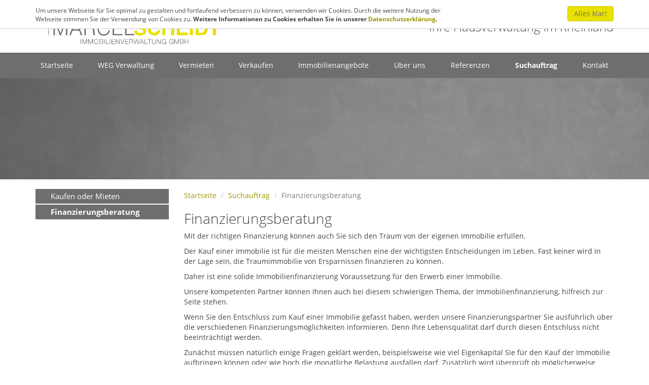

--- FILE ---
content_type: text/html; charset=utf-8
request_url: https://www.scheidt-immo.de/ihr-suchauftrag/finanzierungsberatung
body_size: 4391
content:
<!DOCTYPE html>
<!--[if lt IE 7]>      <html class="lt-ie9 lt-ie8 lt-ie7" lang="de"  itemscope itemtype="http://schema.org/Product"> <![endif]-->
<!--[if IE 7]>         <html class="lt-ie9 lt-ie8" lang="de"  itemscope itemtype="http://schema.org/Product"> <![endif]-->
<!--[if IE 8]>         <html class="lt-ie9" lang="de"  itemscope itemtype="http://schema.org/Product"> <![endif]-->
<!--[if gt IE 8]><!--> <html class="gt-ie9" lang="de"  itemscope itemtype="http://schema.org/Product"> <!--<![endif]-->


























<head>
  <meta charset="utf-8" />
  
  
  <title>Finanzierungsberatung - Scheidt Immobilienverwaltung GmbH</title>
  
  <meta http-equiv="X-UA-Compatible" content="IE=edge">
  <meta name="viewport" content="width=device-width, initial-scale=1.0" />
  <meta name="description" content="Sie haben sich dazu entschlossen eine Immobilie zu kaufen? Gerne beraten wir Sie auch individuell zum Thema Finanzierung." />
  
	

  <link rel="shortcut icon" href="/favicon.ico" type="image/x-icon" />
  
  <link rel="apple-touch-icon" href="/media/images/logo_57x57.png" />
  <link rel="apple-touch-icon" sizes="76x76" href="/media/images/logo_76x76.png" />
  <link rel="apple-touch-icon" sizes="120x120" href="/media/images/logo_120x120.png" />
  <link rel="apple-touch-icon" sizes="152x152" href="/media/images/logo_152x152.png" />
    
    <meta property="og:site_name" content="Finanzierungsberatung - Scheidt Immobilienverwaltung GmbH"/>
    <meta property="og:title" content="Finanzierungsberatung - Scheidt Immobilienverwaltung GmbH"/>
    <meta property="og:image" content="http://www.scheidt-immo.de/media/images/logo_290x290.png" />
    <meta property="og:description" content="Sie haben sich dazu entschlossen eine Immobilie zu kaufen? Gerne beraten wir Sie auch individuell zum Thema Finanzierung." />
  
  
  <link rel="stylesheet" href="/media/build/750461/styles.css" type="text/css" />


  
	

  
  
  <script type="text/javascript" src="/media/build/750461/jquery.js"></script>


  
  
  
  
  
  

  
  
  
  

  
  
  <!--[if lt IE 9]>
    <script type="text/javascript" src="/media/build/750461/html5shiv.js"></script>


    
  <![endif]-->
  
  
  
  
  
  
  


</head>
<body itemscope itemtype="http://schema.org/WebPage">




<div class="page">

<a href="#" title="nach oben" class="scrollup">
  <i class="fa fa-angle-up fa-2x active"></i>
</a>

<header class="header">
<div class="container">
<div class="row">
  
    <div class="col-md-7 col-sm-6 col-xs-12">
      <div class="logo">
        <a class="logo-wrapper" href="/" title="Scheidt Immobilienverwaltung GmbH">
          <img src="/media/layout/logo.svg" alt="Scheidt Immobilienverwaltung GmbH in Hürth" title="Scheidt Immobilienverwaltung GmbH in Hürth" height="70" />
        </a>
      </div>
    </div>
    
    <div class="col-md-5 col-sm-6 hidden-xs text-right">
       
            	      	<h1 class="h3 text-right" id="claim">Ihre Hausverwaltung im Rheinland</h1>
        
          </div>
    
</div></div></header>
  

<nav class="navbar navbar-default navbar-scrw" role="navigation">
  <div class="container navbar-header visible-xs">
    <button type="button" class="navbar-toggle" data-toggle="collapse" data-target="#navbar-collapse-1">
      <span class="icon-bar"></span>
      <span class="icon-bar"></span>
      <span class="icon-bar"></span>
    </button>
    <a class="navbar-brand" href="#">Menü</a>
  </div>
  
  <div class="collapse navbar-collapse container" id="navbar-collapse-1">
    
                  
          

      <nav class="multi top1"><ul class="nav nav nav-justified">
<li><a title="" href="/">Startseite</a></li>
<li><a title="" href="/weg-verwaltung">WEG Verwaltung</a></li>
<li><a title="" href="/mieter-finden">Vermieten</a></li>
<li><a title="" href="/immobilie-verkaufen">Verkaufen</a></li>
<li><a title="" href="/immobilien">Immobilienangebote</a></li>
<li><a title="" href="/ueber-uns">Über uns</a></li>
<li><a title="" href="/referenzen">Referenzen</a></li>
<li class="active">
<a class="parent" title="" href="/ihr-suchauftrag">Suchauftrag</a><ul>
<li><a title="" href="/ihr-suchauftrag/kaufen-oder-mieten">Kaufen oder Mieten</a></li>
<li class="active"><a class="equal" title="" href="/ihr-suchauftrag/finanzierungsberatung">Finanzierungsberatung</a></li>
</ul>
</li>
<li><a title="" href="/kontakt">Kontakt</a></li>
</ul></nav>

  
  </div>
</nav>


  
<div id="eyecatcher">
	

    <div>
      <div class="slider-image-holder small " data-img="/media/images/muster/grauer-hintergrund.jpg?1620646222939">
					
  				
      </div>
    </div>

    
</div>

  

<div id="main">
  <div class="container">
	<div class="row">
    <div class="col-md-3 col-xs-12">
      <div class="main-navigation hidden-print">

        
        <div class="navigation-wrapper" id="mainMenu">
    			
                  
          

      <nav class="multi sidebar-nav"><ul class="nav nav nav-stacked">
<li><a title="" href="/ihr-suchauftrag/kaufen-oder-mieten">Kaufen oder Mieten</a></li>
<li class="active"><a class="equal" title="" href="/ihr-suchauftrag/finanzierungsberatung">Finanzierungsberatung</a></li>
</ul></nav>

  
          
          
                	</div>
      </div>
      
		  <div class="hidden-xs hidden-sm">

           
          
          
          

      </div>

    </div>
    
    <div class="col-md-9 col-xs-12">

      

        <div class="row hidden-xs">
          <div class="col-xs-12">
            
    <nav>
      
      <ul class="breadcrumb">
<li class="first"><a title="Startseite" href="/">Startseite</a></li>
<li><a title="" href="/ihr-suchauftrag">Suchauftrag</a></li>
<li class="last active">Finanzierungsberatung</li>
</ul>
    </nav>
  
          </div>
        </div>

      
        
      
      
    

    
    <h1>Finanzierungsberatung</h1>
<p>Mit der richtigen Finanzierung können auch Sie sich den Traum von der eigenen Immobilie erfüllen.</p>
<p>Der Kauf einer Immobilie ist für die meisten Menschen eine der wichtigsten Entscheidungen im Leben. Fast keiner wird in der Lage sein, die Traumimmobilie von Ersparnissen finanzieren zu können.</p>
<p>Daher ist eine solide Immobilienfinanzierung Voraussetzung für den Erwerb einer Immobilie.</p>
<p>Unsere kompetenten Partner&nbsp;können Ihnen auch bei diesem schwierigen Thema, der Immobilienfinanzierung, hilfreich zur Seite stehen.</p>
<p>Wenn Sie den Entschluss zum Kauf einer Immobilie gefasst haben, werden&nbsp;unsere Finanzierungspartner Sie&nbsp;ausführlich über die verschiedenen Finanzierungsmöglichkeiten informieren. Denn Ihre Lebensqualität darf durch diesen Entschluss nicht beeinträchtigt werden.</p>
<p>Zunächst müssen natürlich einige Fragen geklärt werden, beispielsweise wie viel Eigenkapital Sie für den Kauf der Immobilie aufbringen können oder wie hoch die monatliche Belastung ausfallen darf. Zusätzlich&nbsp;wird überprüft ob möglicherweise Fördermöglichkeiten für die Modernisierung oder den Kauf Ihrer Immobilie angeboten werden.</p>
<p>Wir sorgen dafür, dass nicht nur Ihre Immobilie, sondern auch die Finanzierung perfekt zu Ihnen passt.</p>
<p>Im Bereich der Immobilienfinanzierung gibt es vielfältige Möglichkeiten.</p>
<p>Gerne empfehlen wir Ihnen den richtigen Ansprechpartner<a href="/kontakt">.</a></p>
    
    
    


    </div>
  </div>
  </div>
</div>

  


  
</div> 


<footer class="footer">
	<div class="container">
 	
  
  
  
   
   
  

  <div class="copyright row hidden-print">
  
  <div class="col-md-8 col-sm-8">
    
    
   <p>&copy; 2026 Scheidt Immobilienverwaltung GmbH
     &ndash; <a href="/impressum">Impressum</a>
     &ndash; <a href="/impressum/datenschutz">Datenschutz</a>
     
     <span class="hidden-xs"> &ndash; <a href="http://www.screenwork.de/" title="Internetagentur screenwork" target="_blank">Internetagentur:&nbsp;screenwork</a></span>
  
    
    </div>  
  
  <div class="col-md-4 col-sm-4">

      <ul class="list-inline social-links pull-right">
        
        
                
        
                
        
      </ul>

  </div>
  </div>
  
  </div>  
  
</footer>

  
  


  


	<a href="/merkliste" class="watchlist  hidden">Merkliste (<span id="watchlistCount">0</span>)</a>


<div  id="Bewertung" class=" immo-popup mfp-hide container">
      <form class="form-horizontal rating-form" role="form" action="/m/html/rating/create/requestId/960" method="post">
    
    <div>

        <h3 class="h1 text-center page-header">Bewerten Sie Scheidt Immobilienverwaltung GmbH</h3>

        <p class="rating-feedback-success text-success hidden-normal">
          <strong>Erfolg!</strong> Vielen Dank für Ihre Bewertung.
        </p>

        <p class="rating-feedback-error text-warning hidden-normal">
          <strong>Fehler!</strong> Bitte füllen Sie alle Felder aus.
        </p>

    </div>
    
    <br />
    
	<div class="row ratusform">
    <div class="col-sm-6 col-sm-push-6">
      
      <div class="form-group">
        <label class="col-sm-3 control-label">Bewertung</label>
        <div class="col-sm-9">
          <div class="rating">
            <span class="star" data-rating="5"></span><span class="star" data-rating="4"></span><span class="star" data-rating="3"></span><span class="star" data-rating="2"></span><span class="star" data-rating="1"></span>
          </div>
          <input type="hidden" name="rating" class="rating-rating" id="rating-rating" />
        </div>
      </div>
      
      <div class="form-group">
        <label class="col-sm-3 control-label" for="rating-firstname">Vorname</label>
        <div class="col-sm-9">
          <input type="text" class="form-control rating-firstname"  id="rating-firstname" name="firstname">
        </div>
      </div>
      
      <div class="form-group">
        <label class="col-sm-3 control-label" for="rating-lastname">Nachname</label>
        <div class="col-sm-9">
          <input type="text" class="form-control rating-lastname" id="rating-lastname" name="lastname">
        </div>
      </div>
      
      <div class="form-group">
        <label class="col-sm-3 control-label" for="rating-city">Ort</label>
        <div class="col-sm-9">
          <input type="text" class="form-control rating-city"  id="rating-city" name="city">
        </div>
      </div>
    </div>

    <div class="col-sm-6  col-sm-pull-6">
      <div class="form-group col-sm-12">
        <textarea class="form-control rating-comment" name="comment"  id="rating-comment" rows="7" placeholder="Ihre Meinung interessiert uns"></textarea>
      </div>
    </div>
    
    <div class="col-xs-12 clear"></div>

    <div class="clear checkbox col-sm-6" >
      <label>
        <input type="checkbox" class="rating-isPublic" id="rating-isPublic"  name="isPublic" value="1" checked>Bewertung auf der Homepage veröffentlichen
      </label>
    </div>
    
    <div class="col-sm-6">
      <button class="btn btn-success btn-block" type="submit">Jetzt mit <span id="rating-number" class="rating-number">0</span>/5 bewerten</button>
    </div>
  </div>
  </form>
</div>

<script>
$(window).load(function(){$(".rating .star").click(function(){var a=$(this).attr("data-rating");$(this).parent(".rating").removeClass().addClass("rating rating-"+a);console.log($(this).parent().parent().parent().parent().parent());$(this).parent().parent().parent().parent().parent().find(".rating-number").html(a);$(this).parent().parent().parent().parent().parent().find(".rating-rating").val(a)});$(".rating-form").each(function(a,c){$(c).submit(function(a){a.preventDefault();var b=$(this),a=b.serialize(),
c=b.attr("action");b.find(".form-group").removeClass("has-warning");$.post(c,a).done(function(a){!1==a.success?$(a.errorFields).each(function(a,c){b.find(".rating-"+c).parent().parent().addClass("has-warning");b.find(".rating-feedback-error").show()}):(b.find(".rating-feedback-error").hide(),b.find(".ratusform").hide(),b.find(".rating-feedback-success").show())})})})});
</script>



  
<script>new WOW().init();</script>
    
<div id="swColorPicker"></div>
<div id="swColorPickerMarker"></div>
<div id="swColorPickerBlue"></div>

<script type="text/javascript" src="/media/build/750461/scripts.js"></script>




<script>
$(window).scroll(function(){100<$(this).scrollTop()?$(".scrollup").fadeIn():$(".scrollup").fadeOut()});$(".scrollup").click(function(){$("html, body").animate({scrollTop:0},200);return!1});
$(document).ready(function(){$("#toggleMenu").click(function(){$("#mainMenu").slideToggle()});$(".sc-media").magnificPopup({type:"image"});$(".inline-popup").magnificPopup({type:"inline",callbacks:{open:function(){$("body").addClass("mfp-open")},close:function(){$("body").removeClass("mfp-open")}}});$("[data-img]").each(function(c,b){var a=$(b).attr("data-img");$("<img>").attr("src",a).load(function(){$(b).css("background-image","url("+a+")");$(b).parent().find(".loader-indicator").fadeOut()})})});
$(window).load(function(){$(".format-m2").on("blur",function(){this.value=ImmoCalc.getNumber(ImmoCalc.parseNumber(this.value),"m2")});$(".format-price").on("blur",function(){this.value=ImmoCalc.getNumber(ImmoCalc.parseNumber(this.value),"unit")});$(".format-m2").on("click",function(){if(this.value!=ImmoCalc.getNumber(ImmoCalc.parseNumber(this.value),null,"user"))return this.value=ImmoCalc.getNumber(ImmoCalc.parseNumber(this.value),null,"user")});$(".format-price").on("click",function(){if(this.value!=
ImmoCalc.getNumber(ImmoCalc.parseNumber(this.value),null,"user"))return this.value=ImmoCalc.getNumber(ImmoCalc.parseNumber(this.value),null,"user")})});Function.prototype.clone=function(){var c=this,b=function(){return c.apply(this,arguments)},a;for(a in this)this.hasOwnProperty(a)&&(b[a]=this[a]);return b};
var mapPlaceholderText="<div style='margin-top: 0;cursor: pointer; color: #333; width: 100%;font-size: 2rem; text-align:center; display: table; height: 100%;'><span style='display:table-cell;vertical-align: middle;'><i class='fa fa-map-marker fa-2x'></i><br /> Klicken Sie hier,<br /> um die Karte zu laden.</span></div>",initmapNew=initmap.clone();initmap=function(){$("#map").html(mapPlaceholderText).on("click",function(){$("#map").off("click");initmapNew()})};var showMapNew=showMap.clone();
showMap=function(){$("#map").html(mapPlaceholderText).on("click",function(){$("#map").off("click");showMapNew()})};
</script>


  

<script type="text/javascript" src="/media/build/750461/cookie.js"></script>



  
<script src="https://scheidt-immo.zammad.com/assets/chat/chat.min.js"></script>
<script>
$(function() {
  new ZammadChat({
    background: '#727061',
    fontSize: '12px',
    chatId: 1
  });
});
</script>
</body>
</html>


--- FILE ---
content_type: application/javascript
request_url: https://www.scheidt-immo.de/media/build/750461/jquery.js
body_size: 81540
content:
!function(c,d){"object"==typeof module&&"object"==typeof module.exports?module.exports=c.document?d(c,!0):function(c){if(!c.document)throw Error("jQuery requires a window with a document");return d(c)}:d(c)}("undefined"!=typeof window?window:this,function(c,d){function k(f){var w="length"in f&&f.length,a=h.type(f);return"function"===a||h.isWindow(f)?!1:1===f.nodeType&&w?!0:"array"===a||0===w||"number"==typeof w&&0<w&&w-1 in f}function a(f,w,a){if(h.isFunction(w))return h.grep(f,function(f,b){return!!w.call(f,
b,f)!==a});if(w.nodeType)return h.grep(f,function(f){return f===w!==a});if("string"==typeof w){if(Lc.test(w))return h.filter(w,f,a);w=h.filter(w,f)}return h.grep(f,function(f){return 0<=h.inArray(f,w)!==a})}function b(f,w){do f=f[w];while(f&&1!==f.nodeType);return f}function e(){A.addEventListener?(A.removeEventListener("DOMContentLoaded",j,!1),c.removeEventListener("load",j,!1)):(A.detachEvent("onreadystatechange",j),c.detachEvent("onload",j))}function j(){(A.addEventListener||"load"===event.type||
"complete"===A.readyState)&&(e(),h.ready())}function g(f,w,a){if(void 0===a&&1===f.nodeType){var b="data-"+w.replace(Mc,"-$1").toLowerCase();if(a=f.getAttribute(b),"string"==typeof a){try{a="true"===a?!0:"false"===a?!1:"null"===a?null:+a+""===a?+a:Nc.test(a)?h.parseJSON(a):a}catch(c){}h.data(f,w,a)}else a=void 0}return a}function i(f){for(var a in f)if(("data"!==a||!h.isEmptyObject(f[a]))&&"toJSON"!==a)return!1;return!0}function l(f,a,v,b){if(h.acceptData(f)){var c,e,d=h.expando,g=f.nodeType,j=g?
h.cache:f,i=g?f[d]:f[d]&&d;if(i&&j[i]&&(b||j[i].data)||void 0!==v||"string"!=typeof a)return i||(i=g?f[d]=ka.pop()||h.guid++:d),j[i]||(j[i]=g?{}:{toJSON:h.noop}),("object"==typeof a||"function"==typeof a)&&(b?j[i]=h.extend(j[i],a):j[i].data=h.extend(j[i].data,a)),e=j[i],b||(e.data||(e.data={}),e=e.data),void 0!==v&&(e[h.camelCase(a)]=v),"string"==typeof a?(c=e[a],null==c&&(c=e[h.camelCase(a)])):c=e,c}}function o(f,a,v){if(h.acceptData(f)){var b,c,e=f.nodeType,d=e?h.cache:f,g=e?f[h.expando]:h.expando;
if(d[g]){if(a&&(b=v?d[g]:d[g].data)){h.isArray(a)?a=a.concat(h.map(a,h.camelCase)):a in b?a=[a]:(a=h.camelCase(a),a=a in b?[a]:a.split(" "));for(c=a.length;c--;)delete b[a[c]];if(v?!i(b):!h.isEmptyObject(b))return}(v||(delete d[g].data,i(d[g])))&&(e?h.cleanData([f],!0):x.deleteExpando||d!=d.window?delete d[g]:d[g]=null)}}}function p(){return!0}function s(){return!1}function y(){try{return A.activeElement}catch(f){}}function u(f){var a=Vb.split("|"),f=f.createDocumentFragment();if(f.createElement)for(;a.length;)f.createElement(a.pop());
return f}function r(f,a){var v,b,c=0,e=typeof f.getElementsByTagName!==X?f.getElementsByTagName(a||"*"):typeof f.querySelectorAll!==X?f.querySelectorAll(a||"*"):void 0;if(!e){e=[];for(v=f.childNodes||f;null!=(b=v[c]);c++)!a||h.nodeName(b,a)?e.push(b):h.merge(e,r(b,a))}return void 0===a||a&&h.nodeName(f,a)?h.merge([f],e):e}function z(f){ub.test(f.type)&&(f.defaultChecked=f.checked)}function D(f,a){return h.nodeName(f,"table")&&h.nodeName(11!==a.nodeType?a:a.firstChild,"tr")?f.getElementsByTagName("tbody")[0]||
f.appendChild(f.ownerDocument.createElement("tbody")):f}function O(f){return f.type=(null!==h.find.attr(f,"type"))+"/"+f.type,f}function L(f){var a=Oc.exec(f.type);return a?f.type=a[1]:f.removeAttribute("type"),f}function m(f,a){for(var v,b=0;null!=(v=f[b]);b++)h._data(v,"globalEval",!a||h._data(a[b],"globalEval"))}function B(f,a){if(1===a.nodeType&&h.hasData(f)){var v,b,c;b=h._data(f);var e=h._data(a,b),d=b.events;if(d)for(v in delete e.handle,e.events={},d){b=0;for(c=d[v].length;c>b;b++)h.event.add(a,
v,d[v][b])}e.data&&(e.data=h.extend({},e.data))}}function t(f,a){var v,b=h(a.createElement(f)).appendTo(a.body),e=c.getDefaultComputedStyle&&(v=c.getDefaultComputedStyle(b[0]))?v.display:h.css(b[0],"display");return b.detach(),e}function E(f){var a=A,v=Wb[f];return v||(v=t(f,a),"none"!==v&&v||(Na=(Na||h("<iframe frameborder='0' width='0' height='0'/>")).appendTo(a.documentElement),a=(Na[0].contentWindow||Na[0].contentDocument).document,a.write(),a.close(),v=t(f,a),Na.detach()),Wb[f]=v),v}function J(f,
a){return{get:function(){var v=f();if(null!=v)return v?void delete this.get:(this.get=a).apply(this,arguments)}}}function G(f,a){if(a in f)return a;for(var v=a.charAt(0).toUpperCase()+a.slice(1),b=a,c=Xb.length;c--;)if(a=Xb[c]+v,a in f)return a;return b}function I(f,a){for(var v,b,c,e=[],d=0,g=f.length;g>d;d++)b=f[d],b.style&&(e[d]=h._data(b,"olddisplay"),v=b.style.display,a?(e[d]||"none"!==v||(b.style.display=""),""===b.style.display&&Oa(b)&&(e[d]=h._data(b,"olddisplay",E(b.nodeName)))):(c=Oa(b),
(v&&"none"!==v||!c)&&h._data(b,"olddisplay",c?v:h.css(b,"display"))));for(d=0;g>d;d++)b=f[d],b.style&&(a&&"none"!==b.style.display&&""!==b.style.display||(b.style.display=a?e[d]||"":"none"));return f}function H(f,a,v){return(f=Pc.exec(a))?Math.max(0,f[1]-(v||0))+(f[2]||"px"):a}function P(f,a,v,b,c){for(var a=v===(b?"border":"content")?4:"width"===a?1:0,e=0;4>a;a+=2)"margin"===v&&(e+=h.css(f,v+ra[a],!0,c)),b?("content"===v&&(e-=h.css(f,"padding"+ra[a],!0,c)),"margin"!==v&&(e-=h.css(f,"border"+ra[a]+
"Width",!0,c))):(e+=h.css(f,"padding"+ra[a],!0,c),"padding"!==v&&(e+=h.css(f,"border"+ra[a]+"Width",!0,c)));return e}function ga(f,a,b){var c=!0,e="width"===a?f.offsetWidth:f.offsetHeight,d=sa(f),g=x.boxSizing&&"border-box"===h.css(f,"boxSizing",!1,d);if(0>=e||null==e){if(e=ta(f,a,d),(0>e||null==e)&&(e=f.style[a]),Xa.test(e))return e;c=g&&(x.boxSizingReliable()||e===f.style[a]);e=parseFloat(e)||0}return e+P(f,a,b||(g?"border":"content"),c,d)+"px"}function C(f,a,b,c,h){return new C.prototype.init(f,
a,b,c,h)}function q(){return setTimeout(function(){Fa=void 0}),Fa=h.now()}function n(f,a){for(var b,c={height:f},h=0,a=a?1:0;4>h;h+=2-a)b=ra[h],c["margin"+b]=c["padding"+b]=f;return a&&(c.opacity=c.width=f),c}function R(f,a,b){for(var c,h=(Pa[a]||[]).concat(Pa["*"]),e=0,d=h.length;d>e;e++)if(c=h[e].call(b,a,f))return c}function T(f,a,b){var c,e,d=0,g=Ya.length,j=h.Deferred().always(function(){delete i.elem}),i=function(){if(e)return!1;for(var a=Fa||q(),a=Math.max(0,m.startTime+m.duration-a),w=1-(a/
m.duration||0),b=0,c=m.tweens.length;c>b;b++)m.tweens[b].run(w);return j.notifyWith(f,[m,w,a]),1>w&&c?a:(j.resolveWith(f,[m]),!1)},m=j.promise({elem:f,props:h.extend({},a),opts:h.extend(!0,{specialEasing:{}},b),originalProperties:a,originalOptions:b,startTime:Fa||q(),duration:b.duration,tweens:[],createTween:function(a,w){var b=h.Tween(f,m.opts,a,w,m.opts.specialEasing[a]||m.opts.easing);return m.tweens.push(b),b},stop:function(a){var w=0,b=a?m.tweens.length:0;if(e)return this;for(e=!0;b>w;w++)m.tweens[w].run(1);
return a?j.resolveWith(f,[m,a]):j.rejectWith(f,[m,a]),this}}),a=m.props,b=m.opts.specialEasing,t,n,l,k;for(c in a)if(t=h.camelCase(c),n=b[t],l=a[c],h.isArray(l)&&(n=l[1],l=a[c]=l[0]),c!==t&&(a[t]=l,delete a[c]),k=h.cssHooks[t],k&&"expand"in k)for(c in l=k.expand(l),delete a[t],l)c in a||(a[c]=l[c],b[c]=n);else b[t]=n;for(;g>d;d++)if(c=Ya[d].call(m,f,a,m.opts))return c;return h.map(a,R,m),h.isFunction(m.opts.start)&&m.opts.start.call(f,m),h.fx.timer(h.extend(i,{elem:f,anim:m,queue:m.opts.queue})),
m.progress(m.opts.progress).done(m.opts.done,m.opts.complete).fail(m.opts.fail).always(m.opts.always)}function da(f){return function(a,b){"string"!=typeof a&&(b=a,a="*");var c,e=0,d=a.toLowerCase().match(ha)||[];if(h.isFunction(b))for(;c=d[e++];)"+"===c.charAt(0)?(c=c.slice(1)||"*",(f[c]=f[c]||[]).unshift(b)):(f[c]=f[c]||[]).push(b)}}function Qa(f,a,b,c){function e(j){var i;return d[j]=!0,h.each(f[j]||[],function(f,h){var j=h(a,b,c);return"string"!=typeof j||g||d[j]?g?!(i=j):void 0:(a.dataTypes.unshift(j),
e(j),!1)}),i}var d={},g=f===vb;return e(a.dataTypes[0])||!d["*"]&&e("*")}function Ga(f,a){var b,c,e=h.ajaxSettings.flatOptions||{};for(c in a)void 0!==a[c]&&((e[c]?f:b||(b={}))[c]=a[c]);return b&&h.extend(!0,f,b),f}function ua(f,a,b,c){var e;if(h.isArray(a))h.each(a,function(a,w){b||Rc.test(f)?c(f,w):ua(f+"["+("object"==typeof w?a:"")+"]",w,b,c)});else if(b||"object"!==h.type(a))c(f,a);else for(e in a)ua(f+"["+e+"]",a[e],b,c)}function M(){try{return new c.XMLHttpRequest}catch(f){}}function Y(f){return h.isWindow(f)?
f:9===f.nodeType?f.defaultView||f.parentWindow:!1}var ka=[],la=ka.slice,Yb=ka.concat,wb=ka.push,Zb=ka.indexOf,Za={},Sc=Za.toString,Ha=Za.hasOwnProperty,x={},h=function(f,a){return new h.fn.init(f,a)},Tc=/^[\s\uFEFF\xA0]+|[\s\uFEFF\xA0]+$/g,Uc=/^-ms-/,Vc=/-([\da-z])/gi,Wc=function(f,a){return a.toUpperCase()};h.fn=h.prototype={jquery:"1.11.3",constructor:h,selector:"",length:0,toArray:function(){return la.call(this)},get:function(f){return null!=f?0>f?this[f+this.length]:this[f]:la.call(this)},pushStack:function(f){f=
h.merge(this.constructor(),f);return f.prevObject=this,f.context=this.context,f},each:function(f,a){return h.each(this,f,a)},map:function(f){return this.pushStack(h.map(this,function(a,b){return f.call(a,b,a)}))},slice:function(){return this.pushStack(la.apply(this,arguments))},first:function(){return this.eq(0)},last:function(){return this.eq(-1)},eq:function(f){var a=this.length,f=+f+(0>f?a:0);return this.pushStack(0<=f&&a>f?[this[f]]:[])},end:function(){return this.prevObject||this.constructor(null)},
push:wb,sort:ka.sort,splice:ka.splice};h.extend=h.fn.extend=function(){var f,a,b,c,e,d,g=arguments[0]||{},j=1,i=arguments.length,m=!1;"boolean"==typeof g&&(m=g,g=arguments[j]||{},j++);"object"==typeof g||h.isFunction(g)||(g={});for(j===i&&(g=this,j--);i>j;j++)if(null!=(e=arguments[j]))for(c in e)f=g[c],b=e[c],g!==b&&(m&&b&&(h.isPlainObject(b)||(a=h.isArray(b)))?(a?(a=!1,d=f&&h.isArray(f)?f:[]):d=f&&h.isPlainObject(f)?f:{},g[c]=h.extend(m,d,b)):void 0!==b&&(g[c]=b));return g};h.extend({expando:"jQuery"+
("1.11.3"+Math.random()).replace(/\D/g,""),isReady:!0,error:function(f){throw Error(f);},noop:function(){},isFunction:function(f){return"function"===h.type(f)},isArray:Array.isArray||function(f){return"array"===h.type(f)},isWindow:function(f){return null!=f&&f==f.window},isNumeric:function(f){return!h.isArray(f)&&0<=f-parseFloat(f)+1},isEmptyObject:function(f){for(var a in f)return!1;return!0},isPlainObject:function(f){var a;if(!f||"object"!==h.type(f)||f.nodeType||h.isWindow(f))return!1;try{if(f.constructor&&
!Ha.call(f,"constructor")&&!Ha.call(f.constructor.prototype,"isPrototypeOf"))return!1}catch(b){return!1}if(x.ownLast)for(a in f)return Ha.call(f,a);for(a in f);return void 0===a||Ha.call(f,a)},type:function(f){return null==f?f+"":"object"==typeof f||"function"==typeof f?Za[Sc.call(f)]||"object":typeof f},globalEval:function(f){f&&h.trim(f)&&(c.execScript||function(f){c.eval.call(c,f)})(f)},camelCase:function(f){return f.replace(Uc,"ms-").replace(Vc,Wc)},nodeName:function(f,a){return f.nodeName&&f.nodeName.toLowerCase()===
a.toLowerCase()},each:function(f,a,b){var c,h=0,e=f.length,d=k(f);if(b)if(d)for(;e>h&&!(c=a.apply(f[h],b),!1===c);h++);else for(h in f){if(c=a.apply(f[h],b),!1===c)break}else if(d)for(;e>h&&!(c=a.call(f[h],h,f[h]),!1===c);h++);else for(h in f)if(c=a.call(f[h],h,f[h]),!1===c)break;return f},trim:function(f){return null==f?"":(f+"").replace(Tc,"")},makeArray:function(f,a){var b=a||[];return null!=f&&(k(Object(f))?h.merge(b,"string"==typeof f?[f]:f):wb.call(b,f)),b},inArray:function(f,a,b){var c;if(a){if(Zb)return Zb.call(a,
f,b);c=a.length;for(b=b?0>b?Math.max(0,c+b):b:0;c>b;b++)if(b in a&&a[b]===f)return b}return-1},merge:function(f,a){for(var b=+a.length,c=0,h=f.length;b>c;)f[h++]=a[c++];if(b!==b)for(;void 0!==a[c];)f[h++]=a[c++];return f.length=h,f},grep:function(f,a,b){for(var c=[],h=0,e=f.length,d=!b;e>h;h++)b=!a(f[h],h),b!==d&&c.push(f[h]);return c},map:function(f,a,b){var c,h=0,e=f.length,d=[];if(k(f))for(;e>h;h++)c=a(f[h],h,b),null!=c&&d.push(c);else for(h in f)c=a(f[h],h,b),null!=c&&d.push(c);return Yb.apply([],
d)},guid:1,proxy:function(f,a){var b,c,e;return"string"==typeof a&&(e=f[a],a=f,f=e),h.isFunction(f)?(b=la.call(arguments,2),c=function(){return f.apply(a||this,b.concat(la.call(arguments)))},c.guid=f.guid=f.guid||h.guid++,c):void 0},now:function(){return+new Date},support:x});h.each("Boolean Number String Function Array Date RegExp Object Error".split(" "),function(f,a){Za["[object "+a+"]"]=a.toLowerCase()});var va,xb=c,K=function(f,a,b,c){var h,e,d,g,j;if((a?a.ownerDocument||a:Z)!==U&&wa(a),a=a||
U,b=b||[],g=a.nodeType,"string"!=typeof f||!f||1!==g&&9!==g&&11!==g)return b;if(!c&&ea){if(11!==g&&(h=Xc.exec(f)))if(d=h[1])if(9===g){if(e=a.getElementById(d),!e||!e.parentNode)return b;if(e.id===d)return b.push(e),b}else{if(a.ownerDocument&&(e=a.ownerDocument.getElementById(d))&&Ra(a,e)&&e.id===d)return b.push(e),b}else{if(h[2])return ma.apply(b,a.getElementsByTagName(f)),b;if((d=h[3])&&N.getElementsByClassName)return ma.apply(b,a.getElementsByClassName(d)),b}if(N.qsa&&(!S||!S.test(f))){if(e=h=Q,
d=a,j=1!==g&&f,1===g&&"object"!==a.nodeName.toLowerCase()){g=Sa(f);(h=a.getAttribute("id"))?e=h.replace(Yc,"\\$&"):a.setAttribute("id",e);e="[id='"+e+"'] ";for(d=g.length;d--;)g[d]=e+$a(g[d]);d=yb.test(f)&&zb(a.parentNode)||a;j=g.join(",")}if(j)try{return ma.apply(b,d.querySelectorAll(j)),b}catch(i){}finally{h||a.removeAttribute("id")}}}return $b(f.replace(ab,"$1"),a,b,c)},Ab=function(){function f(b,c){return a.push(b+" ")>F.cacheLength&&delete f[a.shift()],f[b+" "]=c}var a=[];return f},$=function(f){return f[Q]=
!0,f},fa=function(f){var a=U.createElement("div");try{return!!f(a)}catch(b){return!1}finally{a.parentNode&&a.parentNode.removeChild(a)}},Bb=function(f,a){for(var b=f.split("|"),c=f.length;c--;)F.attrHandle[b[c]]=a},bc=function(f,a){var b=a&&f,c=b&&1===f.nodeType&&1===a.nodeType&&(~a.sourceIndex||ac)-(~f.sourceIndex||ac);if(c)return c;if(b)for(;b=b.nextSibling;)if(b===a)return-1;return f?1:-1},Zc=function(f){return function(a){return"input"===a.nodeName.toLowerCase()&&a.type===f}},$c=function(f){return function(a){var b=
a.nodeName.toLowerCase();return("input"===b||"button"===b)&&a.type===f}},xa=function(f){return $(function(a){return a=+a,$(function(b,c){for(var h,e=f([],b.length,a),d=e.length;d--;)b[h=e[d]]&&(b[h]=!(c[h]=b[h]))})})},zb=function(f){return f&&"undefined"!=typeof f.getElementsByTagName&&f},cc=function(){},$a=function(f){for(var a=0,b=f.length,c="";b>a;a++)c+=f[a].value;return c},Cb=function(f,a,b){var c=a.dir,h=b&&"parentNode"===c,e=ad++;return a.first?function(a,b,w){for(;a=a[c];)if(1===a.nodeType||
h)return f(a,b,w)}:function(a,b,w){var v,d,g=[aa,e];if(w)for(;a=a[c];){if((1===a.nodeType||h)&&f(a,b,w))return!0}else for(;a=a[c];)if(1===a.nodeType||h){if(d=a[Q]||(a[Q]={}),(v=d[c])&&v[0]===aa&&v[1]===e)return g[2]=v[2];if(d[c]=g,g[2]=f(a,b,w))return!0}}},Db=function(f){return 1<f.length?function(a,b,c){for(var h=f.length;h--;)if(!f[h](a,b,c))return!1;return!0}:f[0]},bb=function(f,a,b,c,h){for(var e,d=[],g=0,j=f.length,i=null!=a;j>g;g++)(e=f[g])&&(!b||b(e,c,h))&&(d.push(e),i&&a.push(g));return d},
Eb=function(f,a,b,c,h,e){return c&&!c[Q]&&(c=Eb(c)),h&&!h[Q]&&(h=Eb(h,e)),$(function(e,d,g,j){var i,m,ca=[],q=[],t=d.length,n;if(!(n=e)){n=a||"*";for(var l=g.nodeType?[g]:g,k=[],B=0,E=l.length;E>B;B++)K(n,l[B],k);n=k}n=!f||!e&&a?n:bb(n,ca,f,g,j);l=b?h||(e?f:t||c)?[]:d:n;if(b&&b(n,l,g,j),c){i=bb(l,q);c(i,[],g,j);for(g=i.length;g--;)(m=i[g])&&(l[q[g]]=!(n[q[g]]=m))}if(e){if(h||f){if(h){i=[];for(g=l.length;g--;)(m=l[g])&&i.push(n[g]=m);h(null,l=[],i,j)}for(g=l.length;g--;)(m=l[g])&&-1<(i=h?ya(e,m):ca[g])&&
(e[i]=!(d[i]=m))}}else l=bb(l===d?l.splice(t,l.length):l),h?h(null,d,l,j):ma.apply(d,l)})},Fb=function(f){var a,b,c,h=f.length,e=F.relative[f[0].type];b=e||F.relative[" "];for(var d=e?1:0,g=Cb(function(f){return f===a},b,!0),j=Cb(function(f){return-1<ya(a,f)},b,!0),i=[function(f,b,c){f=!e&&(c||b!==cb)||((a=b).nodeType?g(f,b,c):j(f,b,c));return a=null,f}];h>d;d++)if(b=F.relative[f[d].type])i=[Cb(Db(i),b)];else{if(b=F.filter[f[d].type].apply(null,f[d].matches),b[Q]){for(c=++d;h>c&&!F.relative[f[c].type];c++);
return Eb(1<d&&Db(i),1<d&&$a(f.slice(0,d-1).concat({value:" "===f[d-2].type?"*":""})).replace(ab,"$1"),b,c>d&&Fb(f.slice(d,c)),h>c&&Fb(f=f.slice(c)),h>c&&$a(f))}i.push(b)}return Db(i)},Ia,N,F,db,dc,Sa,Gb,$b,cb,na,Ja,wa,U,ba,ea,S,za,eb,Ra,Q="sizzle"+1*new Date,Z=xb.document,aa=0,ad=0,ec=Ab(),fc=Ab(),gc=Ab(),Hb=function(f,a){return f===a&&(Ja=!0),0},ac=-2147483648,bd={}.hasOwnProperty,Aa=[],cd=Aa.pop,dd=Aa.push,ma=Aa.push,hc=Aa.slice,ya=function(f,a){for(var b=0,c=f.length;c>b;b++)if(f[b]===a)return b;
return-1},ic="(?:\\\\.|[\\w-]|[^\\x00-\\xa0])+".replace("w","w#"),jc="\\[[\\x20\\t\\r\\n\\f]*((?:\\\\.|[\\w-]|[^\\x00-\\xa0])+)(?:[\\x20\\t\\r\\n\\f]*([*^$|!~]?=)[\\x20\\t\\r\\n\\f]*(?:'((?:\\\\.|[^\\\\'])*)'|\"((?:\\\\.|[^\\\\\"])*)\"|("+ic+"))|)[\\x20\\t\\r\\n\\f]*\\]",Ib=":((?:\\\\.|[\\w-]|[^\\x00-\\xa0])+)(?:\\((('((?:\\\\.|[^\\\\'])*)'|\"((?:\\\\.|[^\\\\\"])*)\")|((?:\\\\.|[^\\\\()[\\]]|"+jc+")*)|.*)\\)|)",ed=RegExp("[\\x20\\t\\r\\n\\f]+","g"),ab=RegExp("^[\\x20\\t\\r\\n\\f]+|((?:^|[^\\\\])(?:\\\\.)*)[\\x20\\t\\r\\n\\f]+$",
"g"),fd=/^[\x20\t\r\n\f]*,[\x20\t\r\n\f]*/,gd=/^[\x20\t\r\n\f]*([>+~]|[\x20\t\r\n\f])[\x20\t\r\n\f]*/,hd=RegExp("=[\\x20\\t\\r\\n\\f]*([^\\]'\"]*?)[\\x20\\t\\r\\n\\f]*\\]","g"),id=RegExp(Ib),jd=RegExp("^"+ic+"$"),fb={ID:/^#((?:\\.|[\w-]|[^\x00-\xa0])+)/,CLASS:/^\.((?:\\.|[\w-]|[^\x00-\xa0])+)/,TAG:RegExp("^("+"(?:\\\\.|[\\w-]|[^\\x00-\\xa0])+".replace("w","w*")+")"),ATTR:RegExp("^"+jc),PSEUDO:RegExp("^"+Ib),CHILD:RegExp("^:(only|first|last|nth|nth-last)-(child|of-type)(?:\\([\\x20\\t\\r\\n\\f]*(even|odd|(([+-]|)(\\d*)n|)[\\x20\\t\\r\\n\\f]*(?:([+-]|)[\\x20\\t\\r\\n\\f]*(\\d+)|))[\\x20\\t\\r\\n\\f]*\\)|)",
"i"),bool:RegExp("^(?:checked|selected|async|autofocus|autoplay|controls|defer|disabled|hidden|ismap|loop|multiple|open|readonly|required|scoped)$","i"),needsContext:RegExp("^[\\x20\\t\\r\\n\\f]*[>+~]|:(even|odd|eq|gt|lt|nth|first|last)(?:\\([\\x20\\t\\r\\n\\f]*((?:-\\d)?\\d*)[\\x20\\t\\r\\n\\f]*\\)|)(?=[^-]|$)","i")},kd=/^(?:input|select|textarea|button)$/i,ld=/^h\d$/i,Ta=/^[^{]+\{\s*\[native \w/,Xc=/^(?:#([\w-]+)|(\w+)|\.([\w-]+))$/,yb=/[+~]/,Yc=/'|\\/g,ia=RegExp("\\\\([\\da-f]{1,6}[\\x20\\t\\r\\n\\f]?|([\\x20\\t\\r\\n\\f])|.)",
"ig"),ja=function(f,a,b){f="0x"+a-65536;return f!==f||b?a:0>f?String.fromCharCode(f+65536):String.fromCharCode(f>>10|55296,1023&f|56320)},kc=function(){wa()};try{ma.apply(Aa=hc.call(Z.childNodes),Z.childNodes),Aa[Z.childNodes.length].nodeType}catch(Sd){ma={apply:Aa.length?function(f,a){dd.apply(f,hc.call(a))}:function(f,a){for(var b=f.length,c=0;f[b++]=a[c++];);f.length=b-1}}}N=K.support={};dc=K.isXML=function(f){return(f=f&&(f.ownerDocument||f).documentElement)?"HTML"!==f.nodeName:!1};wa=K.setDocument=
function(f){var a,b,c=f?f.ownerDocument||f:Z;return c!==U&&9===c.nodeType&&c.documentElement?(U=c,ba=c.documentElement,b=c.defaultView,b&&b!==b.top&&(b.addEventListener?b.addEventListener("unload",kc,!1):b.attachEvent&&b.attachEvent("onunload",kc)),ea=!dc(c),N.attributes=fa(function(f){return f.className="i",!f.getAttribute("className")}),N.getElementsByTagName=fa(function(f){return f.appendChild(c.createComment("")),!f.getElementsByTagName("*").length}),N.getElementsByClassName=Ta.test(c.getElementsByClassName),
N.getById=fa(function(f){return ba.appendChild(f).id=Q,!c.getElementsByName||!c.getElementsByName(Q).length}),N.getById?(F.find.ID=function(f,a){if("undefined"!=typeof a.getElementById&&ea){var b=a.getElementById(f);return b&&b.parentNode?[b]:[]}},F.filter.ID=function(f){var a=f.replace(ia,ja);return function(f){return f.getAttribute("id")===a}}):(delete F.find.ID,F.filter.ID=function(f){var a=f.replace(ia,ja);return function(f){return(f="undefined"!=typeof f.getAttributeNode&&f.getAttributeNode("id"))&&
f.value===a}}),F.find.TAG=N.getElementsByTagName?function(f,a){return"undefined"!=typeof a.getElementsByTagName?a.getElementsByTagName(f):N.qsa?a.querySelectorAll(f):void 0}:function(f,a){var b,c=[],w=0,h=a.getElementsByTagName(f);if("*"===f){for(;b=h[w++];)1===b.nodeType&&c.push(b);return c}return h},F.find.CLASS=N.getElementsByClassName&&function(f,a){return ea?a.getElementsByClassName(f):void 0},za=[],S=[],(N.qsa=Ta.test(c.querySelectorAll))&&(fa(function(f){ba.appendChild(f).innerHTML="<a id='"+
Q+"'></a><select id='"+Q+"-\f]' msallowcapture=''><option selected=''></option></select>";f.querySelectorAll("[msallowcapture^='']").length&&S.push("[*^$]=[\\x20\\t\\r\\n\\f]*(?:''|\"\")");f.querySelectorAll("[selected]").length||S.push("\\[[\\x20\\t\\r\\n\\f]*(?:value|checked|selected|async|autofocus|autoplay|controls|defer|disabled|hidden|ismap|loop|multiple|open|readonly|required|scoped)");f.querySelectorAll("[id~="+Q+"-]").length||S.push("~=");f.querySelectorAll(":checked").length||S.push(":checked");
f.querySelectorAll("a#"+Q+"+*").length||S.push(".#.+[+~]")}),fa(function(f){var a=c.createElement("input");a.setAttribute("type","hidden");f.appendChild(a).setAttribute("name","D");f.querySelectorAll("[name=d]").length&&S.push("name[\\x20\\t\\r\\n\\f]*[*^$|!~]?=");f.querySelectorAll(":enabled").length||S.push(":enabled",":disabled");f.querySelectorAll("*,:x");S.push(",.*:")})),(N.matchesSelector=Ta.test(eb=ba.matches||ba.webkitMatchesSelector||ba.mozMatchesSelector||ba.oMatchesSelector||ba.msMatchesSelector))&&
fa(function(f){N.disconnectedMatch=eb.call(f,"div");eb.call(f,"[s!='']:x");za.push("!=",Ib)}),S=S.length&&RegExp(S.join("|")),za=za.length&&RegExp(za.join("|")),a=Ta.test(ba.compareDocumentPosition),Ra=a||Ta.test(ba.contains)?function(f,a){var b=9===f.nodeType?f.documentElement:f,c=a&&a.parentNode;return f===c||!(!c||1!==c.nodeType||!(b.contains?b.contains(c):f.compareDocumentPosition&&16&f.compareDocumentPosition(c)))}:function(f,a){if(a)for(;a=a.parentNode;)if(a===f)return!0;return!1},Hb=a?function(f,
a){if(f===a)return Ja=!0,0;var b=!f.compareDocumentPosition-!a.compareDocumentPosition;return b?b:(b=(f.ownerDocument||f)===(a.ownerDocument||a)?f.compareDocumentPosition(a):1,1&b||!N.sortDetached&&a.compareDocumentPosition(f)===b?f===c||f.ownerDocument===Z&&Ra(Z,f)?-1:a===c||a.ownerDocument===Z&&Ra(Z,a)?1:na?ya(na,f)-ya(na,a):0:4&b?-1:1)}:function(f,a){if(f===a)return Ja=!0,0;var b,w=0;b=f.parentNode;var h=a.parentNode,e=[f],v=[a];if(!b||!h)return f===c?-1:a===c?1:b?-1:h?1:na?ya(na,f)-ya(na,a):0;
if(b===h)return bc(f,a);for(b=f;b=b.parentNode;)e.unshift(b);for(b=a;b=b.parentNode;)v.unshift(b);for(;e[w]===v[w];)w++;return w?bc(e[w],v[w]):e[w]===Z?-1:v[w]===Z?1:0},c):U};K.matches=function(f,a){return K(f,null,null,a)};K.matchesSelector=function(f,a){if((f.ownerDocument||f)!==U&&wa(f),a=a.replace(hd,"='$1']"),!(!N.matchesSelector||!ea||za&&za.test(a)||S&&S.test(a)))try{var b=eb.call(f,a);if(b||N.disconnectedMatch||f.document&&11!==f.document.nodeType)return b}catch(c){}return 0<K(a,U,null,[f]).length};
K.contains=function(f,a){return(f.ownerDocument||f)!==U&&wa(f),Ra(f,a)};K.attr=function(f,a){(f.ownerDocument||f)!==U&&wa(f);var b=F.attrHandle[a.toLowerCase()],b=b&&bd.call(F.attrHandle,a.toLowerCase())?b(f,a,!ea):void 0;return void 0!==b?b:N.attributes||!ea?f.getAttribute(a):(b=f.getAttributeNode(a))&&b.specified?b.value:null};K.error=function(f){throw Error("Syntax error, unrecognized expression: "+f);};K.uniqueSort=function(f){var a,b=[],c=0,h=0;if(Ja=!N.detectDuplicates,na=!N.sortStable&&f.slice(0),
f.sort(Hb),Ja){for(;a=f[h++];)a===f[h]&&(c=b.push(h));for(;c--;)f.splice(b[c],1)}return na=null,f};db=K.getText=function(f){var a,b="",c=0;if(a=f.nodeType)if(1===a||9===a||11===a){if("string"==typeof f.textContent)return f.textContent;for(f=f.firstChild;f;f=f.nextSibling)b+=db(f)}else{if(3===a||4===a)return f.nodeValue}else for(;a=f[c++];)b+=db(a);return b};F=K.selectors={cacheLength:50,createPseudo:$,match:fb,attrHandle:{},find:{},relative:{">":{dir:"parentNode",first:!0}," ":{dir:"parentNode"},
"+":{dir:"previousSibling",first:!0},"~":{dir:"previousSibling"}},preFilter:{ATTR:function(f){return f[1]=f[1].replace(ia,ja),f[3]=(f[3]||f[4]||f[5]||"").replace(ia,ja),"~="===f[2]&&(f[3]=" "+f[3]+" "),f.slice(0,4)},CHILD:function(f){return f[1]=f[1].toLowerCase(),"nth"===f[1].slice(0,3)?(f[3]||K.error(f[0]),f[4]=+(f[4]?f[5]+(f[6]||1):2*("even"===f[3]||"odd"===f[3])),f[5]=+(f[7]+f[8]||"odd"===f[3])):f[3]&&K.error(f[0]),f},PSEUDO:function(f){var a,b=!f[6]&&f[2];return fb.CHILD.test(f[0])?null:(f[3]?
f[2]=f[4]||f[5]||"":b&&id.test(b)&&(a=Sa(b,!0))&&(a=b.indexOf(")",b.length-a)-b.length)&&(f[0]=f[0].slice(0,a),f[2]=b.slice(0,a)),f.slice(0,3))}},filter:{TAG:function(f){var a=f.replace(ia,ja).toLowerCase();return"*"===f?function(){return!0}:function(f){return f.nodeName&&f.nodeName.toLowerCase()===a}},CLASS:function(f){var a=ec[f+" "];return a||(a=RegExp("(^|[\\x20\\t\\r\\n\\f])"+f+"([\\x20\\t\\r\\n\\f]|$)"))&&ec(f,function(f){return a.test("string"==typeof f.className&&f.className||"undefined"!=
typeof f.getAttribute&&f.getAttribute("class")||"")})},ATTR:function(f,a,b){return function(c){c=K.attr(c,f);return null==c?"!="===a:a?(c+="","="===a?c===b:"!="===a?c!==b:"^="===a?b&&0===c.indexOf(b):"*="===a?b&&-1<c.indexOf(b):"$="===a?b&&c.slice(-b.length)===b:"~="===a?-1<(" "+c.replace(ed," ")+" ").indexOf(b):"|="===a?c===b||c.slice(0,b.length+1)===b+"-":!1):!0}},CHILD:function(f,a,b,c,h){var e="nth"!==f.slice(0,3),d="last"!==f.slice(-4),g="of-type"===a;return 1===c&&0===h?function(f){return!!f.parentNode}:
function(a,b,w){var v,j,i,m,q,b=e!==d?"nextSibling":"previousSibling",t=a.parentNode,n=g&&a.nodeName.toLowerCase(),w=!w&&!g;if(t){if(e){for(;b;){for(j=a;j=j[b];)if(g?j.nodeName.toLowerCase()===n:1===j.nodeType)return!1;q=b="only"===f&&!q&&"nextSibling"}return!0}if(q=[d?t.firstChild:t.lastChild],d&&w){w=t[Q]||(t[Q]={});v=w[f]||[];m=v[0]===aa&&v[1];i=v[0]===aa&&v[2];for(j=m&&t.childNodes[m];j=++m&&j&&j[b]||(i=m=0)||q.pop();)if(1===j.nodeType&&++i&&j===a){w[f]=[aa,m,i];break}}else if(w&&(v=(a[Q]||(a[Q]=
{}))[f])&&v[0]===aa)i=v[1];else for(;(j=++m&&j&&j[b]||(i=m=0)||q.pop())&&(!(g?j.nodeName.toLowerCase()===n:1===j.nodeType)||!++i||!(w&&((j[Q]||(j[Q]={}))[f]=[aa,i]),j===a)););return i-=h,i===c||0===i%c&&0<=i/c}}},PSEUDO:function(f,a){var b,c=F.pseudos[f]||F.setFilters[f.toLowerCase()]||K.error("unsupported pseudo: "+f);return c[Q]?c(a):1<c.length?(b=[f,f,"",a],F.setFilters.hasOwnProperty(f.toLowerCase())?$(function(f,b){for(var h,e=c(f,a),d=e.length;d--;)h=ya(f,e[d]),f[h]=!(b[h]=e[d])}):function(f){return c(f,
0,b)}):c}},pseudos:{not:$(function(f){var a=[],b=[],c=Gb(f.replace(ab,"$1"));return c[Q]?$(function(f,a,b,h){for(var w,b=c(f,null,h,[]),h=f.length;h--;)(w=b[h])&&(f[h]=!(a[h]=w))}):function(f,h,e){return a[0]=f,c(a,null,e,b),a[0]=null,!b.pop()}}),has:$(function(f){return function(a){return 0<K(f,a).length}}),contains:$(function(f){return f=f.replace(ia,ja),function(a){return-1<(a.textContent||a.innerText||db(a)).indexOf(f)}}),lang:$(function(f){return jd.test(f||"")||K.error("unsupported lang: "+
f),f=f.replace(ia,ja).toLowerCase(),function(a){var b;do if(b=ea?a.lang:a.getAttribute("xml:lang")||a.getAttribute("lang"))return b=b.toLowerCase(),b===f||0===b.indexOf(f+"-");while((a=a.parentNode)&&1===a.nodeType);return!1}}),target:function(f){var a=xb.location&&xb.location.hash;return a&&a.slice(1)===f.id},root:function(f){return f===ba},focus:function(f){return f===U.activeElement&&(!U.hasFocus||U.hasFocus())&&!(!f.type&&!f.href&&!~f.tabIndex)},enabled:function(f){return!1===f.disabled},disabled:function(f){return!0===
f.disabled},checked:function(f){var a=f.nodeName.toLowerCase();return"input"===a&&!!f.checked||"option"===a&&!!f.selected},selected:function(f){return f.parentNode&&f.parentNode.selectedIndex,!0===f.selected},empty:function(f){for(f=f.firstChild;f;f=f.nextSibling)if(6>f.nodeType)return!1;return!0},parent:function(f){return!F.pseudos.empty(f)},header:function(f){return ld.test(f.nodeName)},input:function(f){return kd.test(f.nodeName)},button:function(f){var a=f.nodeName.toLowerCase();return"input"===
a&&"button"===f.type||"button"===a},text:function(f){var a;return"input"===f.nodeName.toLowerCase()&&"text"===f.type&&(null==(a=f.getAttribute("type"))||"text"===a.toLowerCase())},first:xa(function(){return[0]}),last:xa(function(f,a){return[a-1]}),eq:xa(function(f,a,b){return[0>b?b+a:b]}),even:xa(function(f,a){for(var b=0;a>b;b+=2)f.push(b);return f}),odd:xa(function(f,a){for(var b=1;a>b;b+=2)f.push(b);return f}),lt:xa(function(f,a,b){for(a=0>b?b+a:b;0<=--a;)f.push(a);return f}),gt:xa(function(f,
a,b){for(b=0>b?b+a:b;++b<a;)f.push(b);return f})}};F.pseudos.nth=F.pseudos.eq;for(Ia in{radio:!0,checkbox:!0,file:!0,password:!0,image:!0})F.pseudos[Ia]=Zc(Ia);for(Ia in{submit:!0,reset:!0})F.pseudos[Ia]=$c(Ia);cc.prototype=F.filters=F.pseudos;F.setFilters=new cc;Sa=K.tokenize=function(f,a){var b,c,h,e,d,g,j;if(d=fc[f+" "])return a?0:d.slice(0);d=f;g=[];for(j=F.preFilter;d;){(!b||(c=fd.exec(d)))&&(c&&(d=d.slice(c[0].length)||d),g.push(h=[]));b=!1;(c=gd.exec(d))&&(b=c.shift(),h.push({value:b,type:c[0].replace(ab,
" ")}),d=d.slice(b.length));for(e in F.filter)!(c=fb[e].exec(d))||j[e]&&!(c=j[e](c))||(b=c.shift(),h.push({value:b,type:e,matches:c}),d=d.slice(b.length));if(!b)break}return a?d.length:d?K.error(f):fc(f,g).slice(0)};va=(Gb=K.compile=function(f,a){var b,c=[],h=[],e=gc[f+" "];if(!e){a||(a=Sa(f));for(b=a.length;b--;)e=Fb(a[b]),e[Q]?c.push(e):h.push(e);var d=0<c.length,g=0<h.length;b=function(f,a,b,e,w){var v,j,i,m=0,q="0",t=f&&[],ca=[],n=cb,l=f||g&&F.find.TAG("*",w),k=aa+=null==n?1:Math.random()||0.1,
B=l.length;for(w&&(cb=a!==U&&a);q!==B&&null!=(v=l[q]);q++){if(g&&v){for(j=0;i=h[j++];)if(i(v,a,b)){e.push(v);break}w&&(aa=k)}d&&((v=!i&&v)&&m--,f&&t.push(v))}if(m+=q,d&&q!==m){for(j=0;i=c[j++];)i(t,ca,a,b);if(f){if(0<m)for(;q--;)t[q]||ca[q]||(ca[q]=cd.call(e));ca=bb(ca)}ma.apply(e,ca);w&&!f&&0<ca.length&&1<m+c.length&&K.uniqueSort(e)}return w&&(aa=k,cb=n),t};b=d?$(b):b;e=gc(f,b);e.selector=f}return e},$b=K.select=function(f,a,b,c){var h,e,d,g,j,i="function"==typeof f&&f,m=!c&&Sa(f=i.selector||f);
if(b=b||[],1===m.length){if(e=m[0]=m[0].slice(0),2<e.length&&"ID"===(d=e[0]).type&&N.getById&&9===a.nodeType&&ea&&F.relative[e[1].type]){if(a=(F.find.ID(d.matches[0].replace(ia,ja),a)||[])[0],!a)return b;i&&(a=a.parentNode);f=f.slice(e.shift().value.length)}for(h=fb.needsContext.test(f)?0:e.length;h--&&!(d=e[h],F.relative[g=d.type]);)if((j=F.find[g])&&(c=j(d.matches[0].replace(ia,ja),yb.test(e[0].type)&&zb(a.parentNode)||a))){if(e.splice(h,1),f=c.length&&$a(e),!f)return ma.apply(b,c),b;break}}return(i||
Gb(f,m))(c,a,!ea,b,yb.test(f)&&zb(a.parentNode)||a),b},N.sortStable=Q.split("").sort(Hb).join("")===Q,N.detectDuplicates=!!Ja,wa(),N.sortDetached=fa(function(f){return 1&f.compareDocumentPosition(U.createElement("div"))}),fa(function(f){return f.innerHTML="<a href='#'></a>","#"===f.firstChild.getAttribute("href")})||Bb("type|href|height|width",function(f,a,b){return b?void 0:f.getAttribute(a,"type"===a.toLowerCase()?1:2)}),N.attributes&&fa(function(f){return f.innerHTML="<input/>",f.firstChild.setAttribute("value",
""),""===f.firstChild.getAttribute("value")})||Bb("value",function(f,a,b){return b||"input"!==f.nodeName.toLowerCase()?void 0:f.defaultValue}),fa(function(f){return null==f.getAttribute("disabled")})||Bb("checked|selected|async|autofocus|autoplay|controls|defer|disabled|hidden|ismap|loop|multiple|open|readonly|required|scoped",function(f,a,b){var c;return b?void 0:!0===f[a]?a.toLowerCase():(c=f.getAttributeNode(a))&&c.specified?c.value:null}),K);h.find=va;h.expr=va.selectors;h.expr[":"]=h.expr.pseudos;
h.unique=va.uniqueSort;h.text=va.getText;h.isXMLDoc=va.isXML;h.contains=va.contains;var lc=h.expr.match.needsContext,mc=/^<(\w+)\s*\/?>(?:<\/\1>|)$/,Lc=/^.[^:#\[\.,]*$/;h.filter=function(f,a,b){var c=a[0];return b&&(f=":not("+f+")"),1===a.length&&1===c.nodeType?h.find.matchesSelector(c,f)?[c]:[]:h.find.matches(f,h.grep(a,function(f){return 1===f.nodeType}))};h.fn.extend({find:function(f){var a,b=[],c=this,e=c.length;if("string"!=typeof f)return this.pushStack(h(f).filter(function(){for(a=0;e>a;a++)if(h.contains(c[a],
this))return!0}));for(a=0;e>a;a++)h.find(f,c[a],b);return b=this.pushStack(1<e?h.unique(b):b),b.selector=this.selector?this.selector+" "+f:f,b},filter:function(f){return this.pushStack(a(this,f||[],!1))},not:function(f){return this.pushStack(a(this,f||[],!0))},is:function(f){return!!a(this,"string"==typeof f&&lc.test(f)?h(f):f||[],!1).length}});var Ua,A=c.document,md=/^(?:\s*(<[\w\W]+>)[^>]*|#([\w-]*))$/;(h.fn.init=function(f,a){var b,c;if(!f)return this;if("string"==typeof f){if(b="<"===f.charAt(0)&&
">"===f.charAt(f.length-1)&&3<=f.length?[null,f,null]:md.exec(f),!b||!b[1]&&a)return!a||a.jquery?(a||Ua).find(f):this.constructor(a).find(f);if(b[1]){if(a=a instanceof h?a[0]:a,h.merge(this,h.parseHTML(b[1],a&&a.nodeType?a.ownerDocument||a:A,!0)),mc.test(b[1])&&h.isPlainObject(a))for(b in a)h.isFunction(this[b])?this[b](a[b]):this.attr(b,a[b]);return this}if(c=A.getElementById(b[2]),c&&c.parentNode){if(c.id!==b[2])return Ua.find(f);this.length=1;this[0]=c}return this.context=A,this.selector=f,this}return f.nodeType?
(this.context=this[0]=f,this.length=1,this):h.isFunction(f)?"undefined"!=typeof Ua.ready?Ua.ready(f):f(h):(void 0!==f.selector&&(this.selector=f.selector,this.context=f.context),h.makeArray(f,this))}).prototype=h.fn;Ua=h(A);var nd=/^(?:parents|prev(?:Until|All))/,od={children:!0,contents:!0,next:!0,prev:!0};h.extend({dir:function(f,a,b){for(var c=[],f=f[a];f&&9!==f.nodeType&&(void 0===b||1!==f.nodeType||!h(f).is(b));)1===f.nodeType&&c.push(f),f=f[a];return c},sibling:function(f,a){for(var b=[];f;f=
f.nextSibling)1===f.nodeType&&f!==a&&b.push(f);return b}});h.fn.extend({has:function(f){var a,b=h(f,this),c=b.length;return this.filter(function(){for(a=0;c>a;a++)if(h.contains(this,b[a]))return!0})},closest:function(f,a){for(var b,c=0,e=this.length,d=[],g=lc.test(f)||"string"!=typeof f?h(f,a||this.context):0;e>c;c++)for(b=this[c];b&&b!==a;b=b.parentNode)if(11>b.nodeType&&(g?-1<g.index(b):1===b.nodeType&&h.find.matchesSelector(b,f))){d.push(b);break}return this.pushStack(1<d.length?h.unique(d):d)},
index:function(f){return f?"string"==typeof f?h.inArray(this[0],h(f)):h.inArray(f.jquery?f[0]:f,this):this[0]&&this[0].parentNode?this.first().prevAll().length:-1},add:function(f,a){return this.pushStack(h.unique(h.merge(this.get(),h(f,a))))},addBack:function(f){return this.add(null==f?this.prevObject:this.prevObject.filter(f))}});h.each({parent:function(f){return(f=f.parentNode)&&11!==f.nodeType?f:null},parents:function(f){return h.dir(f,"parentNode")},parentsUntil:function(f,a,b){return h.dir(f,
"parentNode",b)},next:function(f){return b(f,"nextSibling")},prev:function(f){return b(f,"previousSibling")},nextAll:function(f){return h.dir(f,"nextSibling")},prevAll:function(f){return h.dir(f,"previousSibling")},nextUntil:function(f,a,b){return h.dir(f,"nextSibling",b)},prevUntil:function(f,a,b){return h.dir(f,"previousSibling",b)},siblings:function(f){return h.sibling((f.parentNode||{}).firstChild,f)},children:function(f){return h.sibling(f.firstChild)},contents:function(f){return h.nodeName(f,
"iframe")?f.contentDocument||f.contentWindow.document:h.merge([],f.childNodes)}},function(f,a){h.fn[f]=function(b,c){var e=h.map(this,a,b);return"Until"!==f.slice(-5)&&(c=b),c&&"string"==typeof c&&(e=h.filter(c,e)),1<this.length&&(od[f]||(e=h.unique(e)),nd.test(f)&&(e=e.reverse())),this.pushStack(e)}});var ha=/\S+/g,nc={};h.Callbacks=function(f){var a;if("string"==typeof f){if(!(a=nc[f])){a=f;var b=nc[a]={};a=(h.each(a.match(ha)||[],function(f,a){b[a]=!0}),b)}}else a=h.extend({},f);var f=a,c,e,d,
g,j,i,m=[],q=!f.once&&[],t=function(a){e=f.memory&&a;d=!0;j=i||0;i=0;g=m.length;for(c=!0;m&&g>j;j++)if(!1===m[j].apply(a[0],a[1])&&f.stopOnFalse){e=!1;break}c=!1;m&&(q?q.length&&t(q.shift()):e?m=[]:n.disable())},n={add:function(){if(m){var a=m.length;!function Qc(a){h.each(a,function(a,b){var c=h.type(b);"function"===c?f.unique&&n.has(b)||m.push(b):b&&b.length&&"string"!==c&&Qc(b)})}(arguments);c?g=m.length:e&&(i=a,t(e))}return this},remove:function(){return m&&h.each(arguments,function(f,a){for(var b;-1<
(b=h.inArray(a,m,b));)m.splice(b,1),c&&(g>=b&&g--,j>=b&&j--)}),this},has:function(f){return f?-1<h.inArray(f,m):!(!m||!m.length)},empty:function(){return m=[],g=0,this},disable:function(){return m=q=e=void 0,this},disabled:function(){return!m},lock:function(){return q=void 0,e||n.disable(),this},locked:function(){return!q},fireWith:function(f,a){return!m||d&&!q||(a=a||[],a=[f,a.slice?a.slice():a],c?q.push(a):t(a)),this},fire:function(){return n.fireWith(this,arguments),this},fired:function(){return!!d}};
return n};h.extend({Deferred:function(f){var a=[["resolve","done",h.Callbacks("once memory"),"resolved"],["reject","fail",h.Callbacks("once memory"),"rejected"],["notify","progress",h.Callbacks("memory")]],b="pending",c={state:function(){return b},always:function(){return e.done(arguments).fail(arguments),this},then:function(){var f=arguments;return h.Deferred(function(b){h.each(a,function(a,d){var w=h.isFunction(f[a])&&f[a];e[d[1]](function(){var f=w&&w.apply(this,arguments);f&&h.isFunction(f.promise)?
f.promise().done(b.resolve).fail(b.reject).progress(b.notify):b[d[0]+"With"](this===c?b.promise():this,w?[f]:arguments)})});f=null}).promise()},promise:function(f){return null!=f?h.extend(f,c):c}},e={};return c.pipe=c.then,h.each(a,function(f,h){var d=h[2],g=h[3];c[h[1]]=d.add;g&&d.add(function(){b=g},a[1^f][2].disable,a[2][2].lock);e[h[0]]=function(){return e[h[0]+"With"](this===e?c:this,arguments),this};e[h[0]+"With"]=d.fireWith}),c.promise(e),f&&f.call(e,e),e},when:function(f){var a=0,b=la.call(arguments),
c=b.length,e=1!==c||f&&h.isFunction(f.promise)?c:0,d=1===e?f:h.Deferred(),g=function(f,a,b){return function(c){a[f]=this;b[f]=1<arguments.length?la.call(arguments):c;b===j?d.notifyWith(a,b):--e||d.resolveWith(a,b)}},j,i,m;if(1<c){j=Array(c);i=Array(c);for(m=Array(c);c>a;a++)b[a]&&h.isFunction(b[a].promise)?b[a].promise().done(g(a,m,b)).fail(d.reject).progress(g(a,i,j)):--e}return e||d.resolveWith(m,b),d.promise()}});var gb;h.fn.ready=function(f){return h.ready.promise().done(f),this};h.extend({isReady:!1,
readyWait:1,holdReady:function(f){f?h.readyWait++:h.ready(!0)},ready:function(f){if(!0===f?!--h.readyWait:!h.isReady){if(!A.body)return setTimeout(h.ready);h.isReady=!0;!0!==f&&0<--h.readyWait||(gb.resolveWith(A,[h]),h.fn.triggerHandler&&(h(A).triggerHandler("ready"),h(A).off("ready")))}}});h.ready.promise=function(f){if(!gb)if(gb=h.Deferred(),"complete"===A.readyState)setTimeout(h.ready);else if(A.addEventListener)A.addEventListener("DOMContentLoaded",j,!1),c.addEventListener("load",j,!1);else{A.attachEvent("onreadystatechange",
j);c.attachEvent("onload",j);var a=!1;try{a=null==c.frameElement&&A.documentElement}catch(b){}a&&a.doScroll&&!function Kc(){if(!h.isReady){try{a.doScroll("left")}catch(f){return setTimeout(Kc,50)}e();h.ready()}}()}return gb.promise(f)};var X="undefined",oc;for(oc in h(x))break;x.ownLast="0"!==oc;x.inlineBlockNeedsLayout=!1;h(function(){var f,a,b,c;(b=A.getElementsByTagName("body")[0])&&b.style&&(a=A.createElement("div"),c=A.createElement("div"),c.style.cssText="position:absolute;border:0;width:0;height:0;top:0;left:-9999px",
b.appendChild(c).appendChild(a),typeof a.style.zoom!==X&&(a.style.cssText="display:inline;margin:0;border:0;padding:1px;width:1px;zoom:1",x.inlineBlockNeedsLayout=f=3===a.offsetWidth,f&&(b.style.zoom=1)),b.removeChild(c))});var pd=A.createElement("div");if(null==x.deleteExpando){x.deleteExpando=!0;try{delete pd.test}catch(Td){x.deleteExpando=!1}}h.acceptData=function(f){var a=h.noData[(f.nodeName+" ").toLowerCase()],b=+f.nodeType||1;return 1!==b&&9!==b?!1:!a||!0!==a&&f.getAttribute("classid")===a};
var Nc=/^(?:\{[\w\W]*\}|\[[\w\W]*\])$/,Mc=/([A-Z])/g;h.extend({cache:{},noData:{"applet ":!0,"embed ":!0,"object ":"clsid:D27CDB6E-AE6D-11cf-96B8-444553540000"},hasData:function(f){return f=f.nodeType?h.cache[f[h.expando]]:f[h.expando],!!f&&!i(f)},data:function(f,a,b){return l(f,a,b)},removeData:function(f,a){return o(f,a)},_data:function(f,a,b){return l(f,a,b,!0)},_removeData:function(f,a){return o(f,a,!0)}});h.fn.extend({data:function(f,a){var b,c,e,d=this[0],j=d&&d.attributes;if(void 0===f){if(this.length&&
(e=h.data(d),1===d.nodeType&&!h._data(d,"parsedAttrs"))){for(b=j.length;b--;)j[b]&&(c=j[b].name,0===c.indexOf("data-")&&(c=h.camelCase(c.slice(5)),g(d,c,e[c])));h._data(d,"parsedAttrs",!0)}return e}return"object"==typeof f?this.each(function(){h.data(this,f)}):1<arguments.length?this.each(function(){h.data(this,f,a)}):d?g(d,f,h.data(d,f)):void 0},removeData:function(f){return this.each(function(){h.removeData(this,f)})}});h.extend({queue:function(f,a,b){var c;return f?(a=(a||"fx")+"queue",c=h._data(f,
a),b&&(!c||h.isArray(b)?c=h._data(f,a,h.makeArray(b)):c.push(b)),c||[]):void 0},dequeue:function(f,a){var a=a||"fx",b=h.queue(f,a),c=b.length,e=b.shift(),d=h._queueHooks(f,a),g=function(){h.dequeue(f,a)};"inprogress"===e&&(e=b.shift(),c--);e&&("fx"===a&&b.unshift("inprogress"),delete d.stop,e.call(f,g,d));!c&&d&&d.empty.fire()},_queueHooks:function(a,b){var c=b+"queueHooks";return h._data(a,c)||h._data(a,c,{empty:h.Callbacks("once memory").add(function(){h._removeData(a,b+"queue");h._removeData(a,
c)})})}});h.fn.extend({queue:function(a,b){var c=2;return"string"!=typeof a&&(b=a,a="fx",c--),arguments.length<c?h.queue(this[0],a):void 0===b?this:this.each(function(){var c=h.queue(this,a,b);h._queueHooks(this,a);"fx"===a&&"inprogress"!==c[0]&&h.dequeue(this,a)})},dequeue:function(a){return this.each(function(){h.dequeue(this,a)})},clearQueue:function(a){return this.queue(a||"fx",[])},promise:function(a,b){var c,e=1,d=h.Deferred(),g=this,j=this.length,i=function(){--e||d.resolveWith(g,[g])};"string"!=
typeof a&&(b=a,a=void 0);for(a=a||"fx";j--;)(c=h._data(g[j],a+"queueHooks"))&&c.empty&&(e++,c.empty.add(i));return i(),d.promise(b)}});var hb=/[+-]?(?:\d*\.|)\d+(?:[eE][+-]?\d+|)/.source,ra=["Top","Right","Bottom","Left"],Oa=function(a,b){return a=b||a,"none"===h.css(a,"display")||!h.contains(a.ownerDocument,a)},Ba=h.access=function(a,b,c,e,d,g,j){var i=0,m=a.length,q=null==c;if("object"===h.type(c))for(i in d=!0,c)h.access(a,b,i,c[i],!0,g,j);else if(void 0!==e&&(d=!0,h.isFunction(e)||(j=!0),q&&(j?
(b.call(a,e),b=null):(q=b,b=function(a,f,b){return q.call(h(a),b)})),b))for(;m>i;i++)b(a[i],c,j?e:e.call(a[i],i,b(a[i],c)));return d?a:q?b.call(a):m?b(a[0],c):g},ub=/^(?:checkbox|radio)$/i,ib=A.createElement("input"),V=A.createElement("div"),pc=A.createDocumentFragment();if(V.innerHTML="  <link/><table></table><a href='/a'>a</a><input type='checkbox'/>",x.leadingWhitespace=3===V.firstChild.nodeType,x.tbody=!V.getElementsByTagName("tbody").length,x.htmlSerialize=!!V.getElementsByTagName("link").length,
x.html5Clone="<:nav></:nav>"!==A.createElement("nav").cloneNode(!0).outerHTML,ib.type="checkbox",ib.checked=!0,pc.appendChild(ib),x.appendChecked=ib.checked,V.innerHTML="<textarea>x</textarea>",x.noCloneChecked=!!V.cloneNode(!0).lastChild.defaultValue,pc.appendChild(V),V.innerHTML="<input type='radio' checked='checked' name='t'/>",x.checkClone=V.cloneNode(!0).cloneNode(!0).lastChild.checked,x.noCloneEvent=!0,V.attachEvent&&(V.attachEvent("onclick",function(){x.noCloneEvent=!1}),V.cloneNode(!0).click()),
null==x.deleteExpando){x.deleteExpando=!0;try{delete V.test}catch(Ud){x.deleteExpando=!1}}!0;var jb,kb,qc=A.createElement("div");for(jb in{submit:!0,change:!0,focusin:!0})kb="on"+jb,(x[jb+"Bubbles"]=kb in c)||(qc.setAttribute(kb,"t"),x[jb+"Bubbles"]=!1===qc.attributes[kb].expando);var Jb=/^(?:input|select|textarea)$/i,qd=/^key/,rd=/^(?:mouse|pointer|contextmenu)|click/,rc=/^(?:focusinfocus|focusoutblur)$/,sc=/^([^.]*)(?:\.(.+)|)$/;h.event={global:{},add:function(a,b,c,e,d){var g,j,i,m,q,t,n,l,k,B;
if(i=h._data(a)){c.handler&&(m=c,c=m.handler,d=m.selector);c.guid||(c.guid=h.guid++);(j=i.events)||(j=i.events={});(t=i.handle)||(t=i.handle=function(a){return typeof h===X||a&&h.event.triggered===a.type?void 0:h.event.dispatch.apply(t.elem,arguments)},t.elem=a);b=(b||"").match(ha)||[""];for(i=b.length;i--;)g=sc.exec(b[i])||[],k=B=g[1],g=(g[2]||"").split(".").sort(),k&&(q=h.event.special[k]||{},k=(d?q.delegateType:q.bindType)||k,q=h.event.special[k]||{},n=h.extend({type:k,origType:B,data:e,handler:c,
guid:c.guid,selector:d,needsContext:d&&h.expr.match.needsContext.test(d),namespace:g.join(".")},m),(l=j[k])||(l=j[k]=[],l.delegateCount=0,q.setup&&!1!==q.setup.call(a,e,g,t)||(a.addEventListener?a.addEventListener(k,t,!1):a.attachEvent&&a.attachEvent("on"+k,t))),q.add&&(q.add.call(a,n),n.handler.guid||(n.handler.guid=c.guid)),d?l.splice(l.delegateCount++,0,n):l.push(n),h.event.global[k]=!0);a=null}},remove:function(a,b,c,e,d){var g,j,i,m,q,t,n,l,k,B,E,o=h.hasData(a)&&h._data(a);if(o&&(t=o.events)){b=
(b||"").match(ha)||[""];for(q=b.length;q--;)if(i=sc.exec(b[q])||[],k=E=i[1],B=(i[2]||"").split(".").sort(),k){n=h.event.special[k]||{};k=(e?n.delegateType:n.bindType)||k;l=t[k]||[];i=i[2]&&RegExp("(^|\\.)"+B.join("\\.(?:.*\\.|)")+"(\\.|$)");for(m=g=l.length;g--;)j=l[g],!d&&E!==j.origType||c&&c.guid!==j.guid||i&&!i.test(j.namespace)||e&&e!==j.selector&&("**"!==e||!j.selector)||(l.splice(g,1),j.selector&&l.delegateCount--,n.remove&&n.remove.call(a,j));m&&!l.length&&(n.teardown&&!1!==n.teardown.call(a,
B,o.handle)||h.removeEvent(a,k,o.handle),delete t[k])}else for(k in t)h.event.remove(a,k+b[q],c,e,!0);h.isEmptyObject(t)&&(delete o.handle,h._removeData(a,"events"))}},trigger:function(a,b,e,d){var g,j,i,m,q,t,n=[e||A],l=Ha.call(a,"type")?a.type:a;t=Ha.call(a,"namespace")?a.namespace.split("."):[];if(i=g=e=e||A,3!==e.nodeType&&8!==e.nodeType&&!rc.test(l+h.event.triggered)&&(0<=l.indexOf(".")&&(t=l.split("."),l=t.shift(),t.sort()),j=0>l.indexOf(":")&&"on"+l,a=a[h.expando]?a:new h.Event(l,"object"==
typeof a&&a),a.isTrigger=d?2:3,a.namespace=t.join("."),a.namespace_re=a.namespace?RegExp("(^|\\.)"+t.join("\\.(?:.*\\.|)")+"(\\.|$)"):null,a.result=void 0,a.target||(a.target=e),b=null==b?[a]:h.makeArray(b,[a]),q=h.event.special[l]||{},d||!q.trigger||!1!==q.trigger.apply(e,b))){if(!d&&!q.noBubble&&!h.isWindow(e)){m=q.delegateType||l;for(rc.test(m+l)||(i=i.parentNode);i;i=i.parentNode)n.push(i),g=i;g===(e.ownerDocument||A)&&n.push(g.defaultView||g.parentWindow||c)}for(t=0;(i=n[t++])&&!a.isPropagationStopped();)a.type=
1<t?m:q.bindType||l,(g=(h._data(i,"events")||{})[a.type]&&h._data(i,"handle"))&&g.apply(i,b),(g=j&&i[j])&&g.apply&&h.acceptData(i)&&(a.result=g.apply(i,b),!1===a.result&&a.preventDefault());if(a.type=l,!d&&!a.isDefaultPrevented()&&(!q._default||!1===q._default.apply(n.pop(),b))&&h.acceptData(e)&&j&&e[l]&&!h.isWindow(e)){(g=e[j])&&(e[j]=null);h.event.triggered=l;try{e[l]()}catch(k){}h.event.triggered=void 0;g&&(e[j]=g)}return a.result}},dispatch:function(a){var a=h.event.fix(a),b,c,e,d,g,j=[],i=la.call(arguments);
b=(h._data(this,"events")||{})[a.type]||[];var m=h.event.special[a.type]||{};if(i[0]=a,a.delegateTarget=this,!m.preDispatch||!1!==m.preDispatch.call(this,a)){j=h.event.handlers.call(this,a,b);for(b=0;(d=j[b++])&&!a.isPropagationStopped();){a.currentTarget=d.elem;for(g=0;(e=d.handlers[g++])&&!a.isImmediatePropagationStopped();)(!a.namespace_re||a.namespace_re.test(e.namespace))&&(a.handleObj=e,a.data=e.data,c=((h.event.special[e.origType]||{}).handle||e.handler).apply(d.elem,i),void 0!==c&&!1===(a.result=
c)&&(a.preventDefault(),a.stopPropagation()))}return m.postDispatch&&m.postDispatch.call(this,a),a.result}},handlers:function(a,b){var c,e,d,g,j=[],i=b.delegateCount,m=a.target;if(i&&m.nodeType&&(!a.button||"click"!==a.type))for(;m!=this;m=m.parentNode||this)if(1===m.nodeType&&(!0!==m.disabled||"click"!==a.type)){d=[];for(g=0;i>g;g++)e=b[g],c=e.selector+" ",void 0===d[c]&&(d[c]=e.needsContext?0<=h(c,this).index(m):h.find(c,this,null,[m]).length),d[c]&&d.push(e);d.length&&j.push({elem:m,handlers:d})}return i<
b.length&&j.push({elem:this,handlers:b.slice(i)}),j},fix:function(a){if(a[h.expando])return a;var b,c,e;b=a.type;var d=a,g=this.fixHooks[b];g||(this.fixHooks[b]=g=rd.test(b)?this.mouseHooks:qd.test(b)?this.keyHooks:{});e=g.props?this.props.concat(g.props):this.props;a=new h.Event(d);for(b=e.length;b--;)c=e[b],a[c]=d[c];return a.target||(a.target=d.srcElement||A),3===a.target.nodeType&&(a.target=a.target.parentNode),a.metaKey=!!a.metaKey,g.filter?g.filter(a,d):a},props:"altKey bubbles cancelable ctrlKey currentTarget eventPhase metaKey relatedTarget shiftKey target timeStamp view which".split(" "),
fixHooks:{},keyHooks:{props:["char","charCode","key","keyCode"],filter:function(a,b){return null==a.which&&(a.which=null!=b.charCode?b.charCode:b.keyCode),a}},mouseHooks:{props:"button buttons clientX clientY fromElement offsetX offsetY pageX pageY screenX screenY toElement".split(" "),filter:function(a,b){var c,e,h,d=b.button,g=b.fromElement;return null==a.pageX&&null!=b.clientX&&(e=a.target.ownerDocument||A,h=e.documentElement,c=e.body,a.pageX=b.clientX+(h&&h.scrollLeft||c&&c.scrollLeft||0)-(h&&
h.clientLeft||c&&c.clientLeft||0),a.pageY=b.clientY+(h&&h.scrollTop||c&&c.scrollTop||0)-(h&&h.clientTop||c&&c.clientTop||0)),!a.relatedTarget&&g&&(a.relatedTarget=g===a.target?b.toElement:g),a.which||void 0===d||(a.which=1&d?1:2&d?3:4&d?2:0),a}},special:{load:{noBubble:!0},focus:{trigger:function(){if(this!==y()&&this.focus)try{return this.focus(),!1}catch(a){}},delegateType:"focusin"},blur:{trigger:function(){return this===y()&&this.blur?(this.blur(),!1):void 0},delegateType:"focusout"},click:{trigger:function(){return h.nodeName(this,
"input")&&"checkbox"===this.type&&this.click?(this.click(),!1):void 0},_default:function(a){return h.nodeName(a.target,"a")}},beforeunload:{postDispatch:function(a){void 0!==a.result&&a.originalEvent&&(a.originalEvent.returnValue=a.result)}}},simulate:function(a,b,c,e){a=h.extend(new h.Event,c,{type:a,isSimulated:!0,originalEvent:{}});e?h.event.trigger(a,null,b):h.event.dispatch.call(b,a);a.isDefaultPrevented()&&c.preventDefault()}};h.removeEvent=A.removeEventListener?function(a,b,c){a.removeEventListener&&
a.removeEventListener(b,c,!1)}:function(a,b,c){b="on"+b;a.detachEvent&&(typeof a[b]===X&&(a[b]=null),a.detachEvent(b,c))};h.Event=function(a,b){return this instanceof h.Event?(a&&a.type?(this.originalEvent=a,this.type=a.type,this.isDefaultPrevented=a.defaultPrevented||void 0===a.defaultPrevented&&!1===a.returnValue?p:s):this.type=a,b&&h.extend(this,b),this.timeStamp=a&&a.timeStamp||h.now(),void(this[h.expando]=!0)):new h.Event(a,b)};h.Event.prototype={isDefaultPrevented:s,isPropagationStopped:s,isImmediatePropagationStopped:s,
preventDefault:function(){var a=this.originalEvent;this.isDefaultPrevented=p;a&&(a.preventDefault?a.preventDefault():a.returnValue=!1)},stopPropagation:function(){var a=this.originalEvent;this.isPropagationStopped=p;a&&(a.stopPropagation&&a.stopPropagation(),a.cancelBubble=!0)},stopImmediatePropagation:function(){var a=this.originalEvent;this.isImmediatePropagationStopped=p;a&&a.stopImmediatePropagation&&a.stopImmediatePropagation();this.stopPropagation()}};h.each({mouseenter:"mouseover",mouseleave:"mouseout",
pointerenter:"pointerover",pointerleave:"pointerout"},function(a,b){h.event.special[a]={delegateType:b,bindType:b,handle:function(a){var f,c=a.relatedTarget,e=a.handleObj;return(!c||c!==this&&!h.contains(this,c))&&(a.type=e.origType,f=e.handler.apply(this,arguments),a.type=b),f}}});x.submitBubbles||(h.event.special.submit={setup:function(){return h.nodeName(this,"form")?!1:void h.event.add(this,"click._submit keypress._submit",function(a){a=a.target;(a=h.nodeName(a,"input")||h.nodeName(a,"button")?
a.form:void 0)&&!h._data(a,"submitBubbles")&&(h.event.add(a,"submit._submit",function(a){a._submit_bubble=!0}),h._data(a,"submitBubbles",!0))})},postDispatch:function(a){a._submit_bubble&&(delete a._submit_bubble,this.parentNode&&!a.isTrigger&&h.event.simulate("submit",this.parentNode,a,!0))},teardown:function(){return h.nodeName(this,"form")?!1:void h.event.remove(this,"._submit")}});x.changeBubbles||(h.event.special.change={setup:function(){return Jb.test(this.nodeName)?(("checkbox"===this.type||
"radio"===this.type)&&(h.event.add(this,"propertychange._change",function(a){"checked"===a.originalEvent.propertyName&&(this._just_changed=!0)}),h.event.add(this,"click._change",function(a){this._just_changed&&!a.isTrigger&&(this._just_changed=!1);h.event.simulate("change",this,a,!0)})),!1):void h.event.add(this,"beforeactivate._change",function(a){a=a.target;Jb.test(a.nodeName)&&!h._data(a,"changeBubbles")&&(h.event.add(a,"change._change",function(a){!this.parentNode||a.isSimulated||a.isTrigger||
h.event.simulate("change",this.parentNode,a,!0)}),h._data(a,"changeBubbles",!0))})},handle:function(a){var b=a.target;return this!==b||a.isSimulated||a.isTrigger||"radio"!==b.type&&"checkbox"!==b.type?a.handleObj.handler.apply(this,arguments):void 0},teardown:function(){return h.event.remove(this,"._change"),!Jb.test(this.nodeName)}});x.focusinBubbles||h.each({focus:"focusin",blur:"focusout"},function(a,b){var c=function(a){h.event.simulate(b,a.target,h.event.fix(a),!0)};h.event.special[b]={setup:function(){var e=
this.ownerDocument||this,d=h._data(e,b);d||e.addEventListener(a,c,!0);h._data(e,b,(d||0)+1)},teardown:function(){var e=this.ownerDocument||this,d=h._data(e,b)-1;d?h._data(e,b,d):(e.removeEventListener(a,c,!0),h._removeData(e,b))}}});h.fn.extend({on:function(a,b,c,e,d){var g,j;if("object"==typeof a){"string"!=typeof b&&(c=c||b,b=void 0);for(g in a)this.on(g,b,c,a[g],d);return this}if(null==c&&null==e?(e=b,c=b=void 0):null==e&&("string"==typeof b?(e=c,c=void 0):(e=c,c=b,b=void 0)),!1===e)e=s;else if(!e)return this;
return 1===d&&(j=e,e=function(a){return h().off(a),j.apply(this,arguments)},e.guid=j.guid||(j.guid=h.guid++)),this.each(function(){h.event.add(this,a,e,c,b)})},one:function(a,b,c,e){return this.on(a,b,c,e,1)},off:function(a,b,c){var e,d;if(a&&a.preventDefault&&a.handleObj)return e=a.handleObj,h(a.delegateTarget).off(e.namespace?e.origType+"."+e.namespace:e.origType,e.selector,e.handler),this;if("object"==typeof a){for(d in a)this.off(d,b,a[d]);return this}return(!1===b||"function"==typeof b)&&(c=
b,b=void 0),!1===c&&(c=s),this.each(function(){h.event.remove(this,a,c,b)})},trigger:function(a,b){return this.each(function(){h.event.trigger(a,b,this)})},triggerHandler:function(a,b){var c=this[0];return c?h.event.trigger(a,b,c,!0):void 0}});var Vb="abbr|article|aside|audio|bdi|canvas|data|datalist|details|figcaption|figure|footer|header|hgroup|mark|meter|nav|output|progress|section|summary|time|video",sd=/ jQuery\d+="(?:null|\d+)"/g,tc=RegExp("<(?:"+Vb+")[\\s/>]","i"),Kb=/^\s+/,uc=/<(?!area|br|col|embed|hr|img|input|link|meta|param)(([\w:]+)[^>]*)\/>/gi,
vc=/<([\w:]+)/,wc=/<tbody/i,td=/<|&#?\w+;/,ud=/<(?:script|style|link)/i,vd=/checked\s*(?:[^=]|=\s*.checked.)/i,xc=/^$|\/(?:java|ecma)script/i,Oc=/^true\/(.*)/,wd=/^\s*<!(?:\[CDATA\[|--)|(?:\]\]|--)>\s*$/g,W={option:[1,"<select multiple='multiple'>","</select>"],legend:[1,"<fieldset>","</fieldset>"],area:[1,"<map>","</map>"],param:[1,"<object>","</object>"],thead:[1,"<table>","</table>"],tr:[2,"<table><tbody>","</tbody></table>"],col:[2,"<table><tbody></tbody><colgroup>","</colgroup></table>"],td:[3,
"<table><tbody><tr>","</tr></tbody></table>"],_default:x.htmlSerialize?[0,"",""]:[1,"X<div>","</div>"]},Lb=u(A).appendChild(A.createElement("div"));W.optgroup=W.option;W.tbody=W.tfoot=W.colgroup=W.caption=W.thead;W.th=W.td;h.extend({clone:function(a,b,c){var e,d,g,j,i,q=h.contains(a.ownerDocument,a);if(x.html5Clone||h.isXMLDoc(a)||!tc.test("<"+a.nodeName+">")?g=a.cloneNode(!0):(Lb.innerHTML=a.outerHTML,Lb.removeChild(g=Lb.firstChild)),!(x.noCloneEvent&&x.noCloneChecked||1!==a.nodeType&&11!==a.nodeType||
h.isXMLDoc(a))){e=r(g);i=r(a);for(j=0;null!=(d=i[j]);++j)if(e[j]){var t=e[j],n=void 0,l=void 0,k=void 0;if(1===t.nodeType){if(n=t.nodeName.toLowerCase(),!x.noCloneEvent&&t[h.expando]){k=h._data(t);for(l in k.events)h.removeEvent(t,l,k.handle);t.removeAttribute(h.expando)}"script"===n&&t.text!==d.text?(O(t).text=d.text,L(t)):"object"===n?(t.parentNode&&(t.outerHTML=d.outerHTML),x.html5Clone&&d.innerHTML&&!h.trim(t.innerHTML)&&(t.innerHTML=d.innerHTML)):"input"===n&&ub.test(d.type)?(t.defaultChecked=
t.checked=d.checked,t.value!==d.value&&(t.value=d.value)):"option"===n?t.defaultSelected=t.selected=d.defaultSelected:("input"===n||"textarea"===n)&&(t.defaultValue=d.defaultValue)}}}if(b)if(c){i=i||r(a);e=e||r(g);for(j=0;null!=(d=i[j]);j++)B(d,e[j])}else B(a,g);return e=r(g,"script"),0<e.length&&m(e,!q&&r(a,"script")),g},buildFragment:function(a,b,c,e){for(var d,g,j,i,q,t,n,l=a.length,k=u(b),B=[],E=0;l>E;E++)if(g=a[E],g||0===g)if("object"===h.type(g))h.merge(B,g.nodeType?[g]:g);else if(td.test(g)){i=
i||k.appendChild(b.createElement("div"));q=(vc.exec(g)||["",""])[1].toLowerCase();n=W[q]||W._default;i.innerHTML=n[1]+g.replace(uc,"<$1></$2>")+n[2];for(d=n[0];d--;)i=i.lastChild;if(!x.leadingWhitespace&&Kb.test(g)&&B.push(b.createTextNode(Kb.exec(g)[0])),!x.tbody)for(d=(g="table"!==q||wc.test(g)?"<table>"!==n[1]||wc.test(g)?0:i:i.firstChild)&&g.childNodes.length;d--;)h.nodeName(t=g.childNodes[d],"tbody")&&!t.childNodes.length&&g.removeChild(t);h.merge(B,i.childNodes);for(i.textContent="";i.firstChild;)i.removeChild(i.firstChild);
i=k.lastChild}else B.push(b.createTextNode(g));i&&k.removeChild(i);x.appendChecked||h.grep(r(B,"input"),z);for(E=0;g=B[E++];)if((!e||-1===h.inArray(g,e))&&(j=h.contains(g.ownerDocument,g),i=r(k.appendChild(g),"script"),j&&m(i),c))for(d=0;g=i[d++];)xc.test(g.type||"")&&c.push(g);return k},cleanData:function(a,b){for(var c,e,d,g,j=0,i=h.expando,m=h.cache,q=x.deleteExpando,t=h.event.special;null!=(c=a[j]);j++)if((b||h.acceptData(c))&&(d=c[i],g=d&&m[d])){if(g.events)for(e in g.events)t[e]?h.event.remove(c,
e):h.removeEvent(c,e,g.handle);m[d]&&(delete m[d],q?delete c[i]:typeof c.removeAttribute!==X?c.removeAttribute(i):c[i]=null,ka.push(d))}}});h.fn.extend({text:function(a){return Ba(this,function(a){return void 0===a?h.text(this):this.empty().append((this[0]&&this[0].ownerDocument||A).createTextNode(a))},null,a,arguments.length)},append:function(){return this.domManip(arguments,function(a){(1===this.nodeType||11===this.nodeType||9===this.nodeType)&&D(this,a).appendChild(a)})},prepend:function(){return this.domManip(arguments,
function(a){if(1===this.nodeType||11===this.nodeType||9===this.nodeType){var b=D(this,a);b.insertBefore(a,b.firstChild)}})},before:function(){return this.domManip(arguments,function(a){this.parentNode&&this.parentNode.insertBefore(a,this)})},after:function(){return this.domManip(arguments,function(a){this.parentNode&&this.parentNode.insertBefore(a,this.nextSibling)})},remove:function(a,b){for(var c,e=a?h.filter(a,this):this,d=0;null!=(c=e[d]);d++)b||1!==c.nodeType||h.cleanData(r(c)),c.parentNode&&
(b&&h.contains(c.ownerDocument,c)&&m(r(c,"script")),c.parentNode.removeChild(c));return this},empty:function(){for(var a,b=0;null!=(a=this[b]);b++){for(1===a.nodeType&&h.cleanData(r(a,!1));a.firstChild;)a.removeChild(a.firstChild);a.options&&h.nodeName(a,"select")&&(a.options.length=0)}return this},clone:function(a,b){return a=null==a?!1:a,b=null==b?a:b,this.map(function(){return h.clone(this,a,b)})},html:function(a){return Ba(this,function(a){var b=this[0]||{},f=0,c=this.length;if(void 0===a)return 1===
b.nodeType?b.innerHTML.replace(sd,""):void 0;if(!("string"!=typeof a||ud.test(a)||!x.htmlSerialize&&tc.test(a)||!x.leadingWhitespace&&Kb.test(a)||W[(vc.exec(a)||["",""])[1].toLowerCase()])){a=a.replace(uc,"<$1></$2>");try{for(;c>f;f++)b=this[f]||{},1===b.nodeType&&(h.cleanData(r(b,!1)),b.innerHTML=a);b=0}catch(e){}}b&&this.empty().append(a)},null,a,arguments.length)},replaceWith:function(){var a=arguments[0];return this.domManip(arguments,function(b){a=this.parentNode;h.cleanData(r(this));a&&a.replaceChild(b,
this)}),a&&(a.length||a.nodeType)?this:this.remove()},detach:function(a){return this.remove(a,!0)},domManip:function(a,b){var a=Yb.apply([],a),c,e,d,g,j=0,i=this.length,m=this,q=i-1,t=a[0],n=h.isFunction(t);if(n||1<i&&"string"==typeof t&&!x.checkClone&&vd.test(t))return this.each(function(c){var e=m.eq(c);n&&(a[0]=t.call(this,c,e.html()));e.domManip(a,b)});if(i&&(g=h.buildFragment(a,this[0].ownerDocument,!1,this),c=g.firstChild,1===g.childNodes.length&&(g=c),c)){d=h.map(r(g,"script"),O);for(e=d.length;i>
j;j++)c=g,j!==q&&(c=h.clone(c,!0,!0),e&&h.merge(d,r(c,"script"))),b.call(this[j],c,j);if(e){g=d[d.length-1].ownerDocument;h.map(d,L);for(j=0;e>j;j++)c=d[j],xc.test(c.type||"")&&!h._data(c,"globalEval")&&h.contains(g,c)&&(c.src?h._evalUrl&&h._evalUrl(c.src):h.globalEval((c.text||c.textContent||c.innerHTML||"").replace(wd,"")))}g=c=null}return this}});h.each({appendTo:"append",prependTo:"prepend",insertBefore:"before",insertAfter:"after",replaceAll:"replaceWith"},function(a,b){h.fn[a]=function(a){for(var f=
0,c=[],e=h(a),d=e.length-1;d>=f;f++)a=f===d?this:this.clone(!0),h(e[f])[b](a),wb.apply(c,a.get());return this.pushStack(c)}});var Na,Wb={},Va;x.shrinkWrapBlocks=function(){if(null!=Va)return Va;Va=!1;var a,b,c;return b=A.getElementsByTagName("body")[0],b&&b.style?(a=A.createElement("div"),c=A.createElement("div"),c.style.cssText="position:absolute;border:0;width:0;height:0;top:0;left:-9999px",b.appendChild(c).appendChild(a),typeof a.style.zoom!==X&&(a.style.cssText="-webkit-box-sizing:content-box;-moz-box-sizing:content-box;box-sizing:content-box;display:block;margin:0;border:0;padding:1px;width:1px;zoom:1",
a.appendChild(A.createElement("div")).style.width="5px",Va=3!==a.offsetWidth),b.removeChild(c),Va):void 0};!0;var yc=/^margin/,Xa=RegExp("^("+hb+")(?!px)[a-z%]+$","i"),sa,ta,xd=/^(top|right|bottom|left)$/;c.getComputedStyle?(sa=function(a){return a.ownerDocument.defaultView.opener?a.ownerDocument.defaultView.getComputedStyle(a,null):c.getComputedStyle(a,null)},ta=function(a,b,c){var e,d,g,j,i=a.style;return c=c||sa(a),j=c?c.getPropertyValue(b)||c[b]:void 0,c&&(""!==j||h.contains(a.ownerDocument,a)||
(j=h.style(a,b)),Xa.test(j)&&yc.test(b)&&(e=i.width,d=i.minWidth,g=i.maxWidth,i.minWidth=i.maxWidth=i.width=j,j=c.width,i.width=e,i.minWidth=d,i.maxWidth=g)),void 0===j?j:j+""}):A.documentElement.currentStyle&&(sa=function(a){return a.currentStyle},ta=function(a,b,c){var e,d,h,g,j=a.style;return c=c||sa(a),g=c?c[b]:void 0,null==g&&j&&j[b]&&(g=j[b]),Xa.test(g)&&!xd.test(b)&&(e=j.left,d=a.runtimeStyle,h=d&&d.left,h&&(d.left=a.currentStyle.left),j.left="fontSize"===b?"1em":g,g=j.pixelLeft+"px",j.left=
e,h&&(d.left=h)),void 0===g?g:g+""||"auto"});var Ka,Ca,Mb,lb,mb,Wa,nb;if(Ka=A.createElement("div"),Ka.innerHTML="  <link/><table></table><a href='/a'>a</a><input type='checkbox'/>",Mb=Ka.getElementsByTagName("a")[0],Ca=Mb&&Mb.style){Ca.cssText="float:left;opacity:.5";x.opacity="0.5"===Ca.opacity;x.cssFloat=!!Ca.cssFloat;Ka.style.backgroundClip="content-box";Ka.cloneNode(!0).style.backgroundClip="";x.clearCloneStyle="content-box"===Ka.style.backgroundClip;x.boxSizing=""===Ca.boxSizing||""===Ca.MozBoxSizing||
""===Ca.WebkitBoxSizing;h.extend(x,{reliableHiddenOffsets:function(){return null==Wa&&ob(),Wa},boxSizingReliable:function(){return null==mb&&ob(),mb},pixelPosition:function(){return null==lb&&ob(),lb},reliableMarginRight:function(){return null==nb&&ob(),nb}});var ob=function(){var a,b,e,d;(b=A.getElementsByTagName("body")[0])&&b.style&&(a=A.createElement("div"),e=A.createElement("div"),e.style.cssText="position:absolute;border:0;width:0;height:0;top:0;left:-9999px",b.appendChild(e).appendChild(a),
a.style.cssText="-webkit-box-sizing:border-box;-moz-box-sizing:border-box;box-sizing:border-box;display:block;margin-top:1%;top:1%;border:1px;padding:1px;width:4px;position:absolute",lb=mb=!1,nb=!0,c.getComputedStyle&&(lb="1%"!==(c.getComputedStyle(a,null)||{}).top,mb="4px"===(c.getComputedStyle(a,null)||{width:"4px"}).width,d=a.appendChild(A.createElement("div")),d.style.cssText=a.style.cssText="-webkit-box-sizing:content-box;-moz-box-sizing:content-box;box-sizing:content-box;display:block;margin:0;border:0;padding:0",
d.style.marginRight=d.style.width="0",a.style.width="1px",nb=!parseFloat((c.getComputedStyle(d,null)||{}).marginRight),a.removeChild(d)),a.innerHTML="<table><tr><td></td><td>t</td></tr></table>",d=a.getElementsByTagName("td"),d[0].style.cssText="margin:0;border:0;padding:0;display:none",Wa=0===d[0].offsetHeight,Wa&&(d[0].style.display="",d[1].style.display="none",Wa=0===d[0].offsetHeight),b.removeChild(e))}}!0;h.swap=function(a,b,c,e){var d,h={};for(d in b)h[d]=a.style[d],a.style[d]=b[d];c=c.apply(a,
e||[]);for(d in b)a.style[d]=h[d];return c};var Nb=/alpha\([^)]*\)/i,yd=/opacity\s*=\s*([^)]*)/,zd=/^(none|table(?!-c[ea]).+)/,Pc=RegExp("^("+hb+")(.*)$","i"),Ad=RegExp("^([+-])=("+hb+")","i"),Bd={position:"absolute",visibility:"hidden",display:"block"},zc={letterSpacing:"0",fontWeight:"400"},Xb=["Webkit","O","Moz","ms"];h.extend({cssHooks:{opacity:{get:function(a,b){if(b){var c=ta(a,"opacity");return""===c?"1":c}}}},cssNumber:{columnCount:!0,fillOpacity:!0,flexGrow:!0,flexShrink:!0,fontWeight:!0,
lineHeight:!0,opacity:!0,order:!0,orphans:!0,widows:!0,zIndex:!0,zoom:!0},cssProps:{"float":x.cssFloat?"cssFloat":"styleFloat"},style:function(a,b,c,e){if(a&&3!==a.nodeType&&8!==a.nodeType&&a.style){var d,g,j,i=h.camelCase(b),m=a.style;if(b=h.cssProps[i]||(h.cssProps[i]=G(m,i)),j=h.cssHooks[b]||h.cssHooks[i],void 0===c)return j&&"get"in j&&void 0!==(d=j.get(a,!1,e))?d:m[b];if(g=typeof c,"string"===g&&(d=Ad.exec(c))&&(c=(d[1]+1)*d[2]+parseFloat(h.css(a,b)),g="number"),null!=c&&c===c&&("number"!==g||
h.cssNumber[i]||(c+="px"),x.clearCloneStyle||""!==c||0!==b.indexOf("background")||(m[b]="inherit"),!(j&&"set"in j&&void 0===(c=j.set(a,c,e)))))try{m[b]=c}catch(q){}}},css:function(a,b,c,e){var d,g,j,i=h.camelCase(b);return b=h.cssProps[i]||(h.cssProps[i]=G(a.style,i)),j=h.cssHooks[b]||h.cssHooks[i],j&&"get"in j&&(g=j.get(a,!0,c)),void 0===g&&(g=ta(a,b,e)),"normal"===g&&b in zc&&(g=zc[b]),""===c||c?(d=parseFloat(g),!0===c||h.isNumeric(d)?d||0:g):g}});h.each(["height","width"],function(a,b){h.cssHooks[b]=
{get:function(a,f,c){return f?zd.test(h.css(a,"display"))&&0===a.offsetWidth?h.swap(a,Bd,function(){return ga(a,b,c)}):ga(a,b,c):void 0},set:function(a,f,c){var e=c&&sa(a);return H(a,f,c?P(a,b,c,x.boxSizing&&"border-box"===h.css(a,"boxSizing",!1,e),e):0)}}});x.opacity||(h.cssHooks.opacity={get:function(a,b){return yd.test((b&&a.currentStyle?a.currentStyle.filter:a.style.filter)||"")?0.01*parseFloat(RegExp.$1)+"":b?"1":""},set:function(a,b){var c=a.style,e=a.currentStyle,d=h.isNumeric(b)?"alpha(opacity="+
100*b+")":"",g=e&&e.filter||c.filter||"";c.zoom=1;(1<=b||""===b)&&""===h.trim(g.replace(Nb,""))&&c.removeAttribute&&(c.removeAttribute("filter"),""===b||e&&!e.filter)||(c.filter=Nb.test(g)?g.replace(Nb,d):g+" "+d)}});h.cssHooks.marginRight=J(x.reliableMarginRight,function(a,b){return b?h.swap(a,{display:"inline-block"},ta,[a,"marginRight"]):void 0});h.each({margin:"",padding:"",border:"Width"},function(a,b){h.cssHooks[a+b]={expand:function(c){for(var e=0,d={},c="string"==typeof c?c.split(" "):[c];4>
e;e++)d[a+ra[e]+b]=c[e]||c[e-2]||c[0];return d}};yc.test(a)||(h.cssHooks[a+b].set=H)});h.fn.extend({css:function(a,b){return Ba(this,function(a,b,f){var c,e={},d=0;if(h.isArray(b)){f=sa(a);for(c=b.length;c>d;d++)e[b[d]]=h.css(a,b[d],!1,f);return e}return void 0!==f?h.style(a,b,f):h.css(a,b)},a,b,1<arguments.length)},show:function(){return I(this,!0)},hide:function(){return I(this)},toggle:function(a){return"boolean"==typeof a?a?this.show():this.hide():this.each(function(){Oa(this)?h(this).show():
h(this).hide()})}});h.Tween=C;C.prototype={constructor:C,init:function(a,b,c,e,d,g){this.elem=a;this.prop=c;this.easing=d||"swing";this.options=b;this.start=this.now=this.cur();this.end=e;this.unit=g||(h.cssNumber[c]?"":"px")},cur:function(){var a=C.propHooks[this.prop];return a&&a.get?a.get(this):C.propHooks._default.get(this)},run:function(a){var b,c=C.propHooks[this.prop];return this.options.duration?this.pos=b=h.easing[this.easing](a,this.options.duration*a,0,1,this.options.duration):this.pos=
b=a,this.now=(this.end-this.start)*b+this.start,this.options.step&&this.options.step.call(this.elem,this.now,this),c&&c.set?c.set(this):C.propHooks._default.set(this),this}};C.prototype.init.prototype=C.prototype;C.propHooks={_default:{get:function(a){var b;return null==a.elem[a.prop]||a.elem.style&&null!=a.elem.style[a.prop]?(b=h.css(a.elem,a.prop,""),b&&"auto"!==b?b:0):a.elem[a.prop]},set:function(a){h.fx.step[a.prop]?h.fx.step[a.prop](a):a.elem.style&&(null!=a.elem.style[h.cssProps[a.prop]]||h.cssHooks[a.prop])?
h.style(a.elem,a.prop,a.now+a.unit):a.elem[a.prop]=a.now}}};C.propHooks.scrollTop=C.propHooks.scrollLeft={set:function(a){a.elem.nodeType&&a.elem.parentNode&&(a.elem[a.prop]=a.now)}};h.easing={linear:function(a){return a},swing:function(a){return 0.5-Math.cos(a*Math.PI)/2}};h.fx=C.prototype.init;h.fx.step={};var Fa,pb,Cd=/^(?:toggle|show|hide)$/,Ac=RegExp("^(?:([+-])=|)("+hb+")([a-z%]*)$","i"),Dd=/queueHooks$/,Ya=[function(a,b,c){var e,d,g,j,i,m,q,t=this,n={},l=a.style,k=a.nodeType&&Oa(a),B=h._data(a,
"fxshow");c.queue||(j=h._queueHooks(a,"fx"),null==j.unqueued&&(j.unqueued=0,i=j.empty.fire,j.empty.fire=function(){j.unqueued||i()}),j.unqueued++,t.always(function(){t.always(function(){j.unqueued--;h.queue(a,"fx").length||j.empty.fire()})}));1===a.nodeType&&("height"in b||"width"in b)&&(c.overflow=[l.overflow,l.overflowX,l.overflowY],m=h.css(a,"display"),q="none"===m?h._data(a,"olddisplay")||E(a.nodeName):m,"inline"===q&&"none"===h.css(a,"float")&&(x.inlineBlockNeedsLayout&&"inline"!==E(a.nodeName)?
l.zoom=1:l.display="inline-block"));c.overflow&&(l.overflow="hidden",x.shrinkWrapBlocks()||t.always(function(){l.overflow=c.overflow[0];l.overflowX=c.overflow[1];l.overflowY=c.overflow[2]}));for(e in b)if(d=b[e],Cd.exec(d)){if(delete b[e],g=g||"toggle"===d,d===(k?"hide":"show")){if("show"!==d||!B||void 0===B[e])continue;k=!0}n[e]=B&&B[e]||h.style(a,e)}else m=void 0;if(h.isEmptyObject(n))"inline"===("none"===m?E(a.nodeName):m)&&(l.display=m);else for(e in B?"hidden"in B&&(k=B.hidden):B=h._data(a,"fxshow",
{}),g&&(B.hidden=!k),k?h(a).show():t.done(function(){h(a).hide()}),t.done(function(){var b;h._removeData(a,"fxshow");for(b in n)h.style(a,b,n[b])}),n)b=R(k?B[e]:0,e,t),e in B||(B[e]=b.start,k&&(b.end=b.start,b.start="width"===e||"height"===e?1:0))}],Pa={"*":[function(a,b){var c=this.createTween(a,b),e=c.cur(),d=Ac.exec(b),g=d&&d[3]||(h.cssNumber[a]?"":"px"),j=(h.cssNumber[a]||"px"!==g&&+e)&&Ac.exec(h.css(c.elem,a)),i=1,m=20;if(j&&j[3]!==g){g=g||j[3];d=d||[];j=+e||1;do i=i||".5",j/=i,h.style(c.elem,
a,j+g);while(i!==(i=c.cur()/e)&&1!==i&&--m)}return d&&(j=c.start=+j||+e||0,c.unit=g,c.end=d[1]?j+(d[1]+1)*d[2]:+d[2]),c}]};h.Animation=h.extend(T,{tweener:function(a,b){h.isFunction(a)?(b=a,a=["*"]):a=a.split(" ");for(var c,e=0,d=a.length;d>e;e++)c=a[e],Pa[c]=Pa[c]||[],Pa[c].unshift(b)},prefilter:function(a,b){b?Ya.unshift(a):Ya.push(a)}});h.speed=function(a,b,c){var e=a&&"object"==typeof a?h.extend({},a):{complete:c||!c&&b||h.isFunction(a)&&a,duration:a,easing:c&&b||b&&!h.isFunction(b)&&b};return e.duration=
h.fx.off?0:"number"==typeof e.duration?e.duration:e.duration in h.fx.speeds?h.fx.speeds[e.duration]:h.fx.speeds._default,(null==e.queue||!0===e.queue)&&(e.queue="fx"),e.old=e.complete,e.complete=function(){h.isFunction(e.old)&&e.old.call(this);e.queue&&h.dequeue(this,e.queue)},e};h.fn.extend({fadeTo:function(a,b,c,e){return this.filter(Oa).css("opacity",0).show().end().animate({opacity:b},a,c,e)},animate:function(a,b,c,e){var d=h.isEmptyObject(a),g=h.speed(b,c,e),b=function(){var b=T(this,h.extend({},
a),g);(d||h._data(this,"finish"))&&b.stop(!0)};return b.finish=b,d||!1===g.queue?this.each(b):this.queue(g.queue,b)},stop:function(a,b,c){var e=function(a){var b=a.stop;delete a.stop;b(c)};return"string"!=typeof a&&(c=b,b=a,a=void 0),b&&!1!==a&&this.queue(a||"fx",[]),this.each(function(){var b=!0,d=null!=a&&a+"queueHooks",g=h.timers,j=h._data(this);if(d)j[d]&&j[d].stop&&e(j[d]);else for(d in j)j[d]&&j[d].stop&&Dd.test(d)&&e(j[d]);for(d=g.length;d--;)g[d].elem!==this||null!=a&&g[d].queue!==a||(g[d].anim.stop(c),
b=!1,g.splice(d,1));(b||!c)&&h.dequeue(this,a)})},finish:function(a){return!1!==a&&(a=a||"fx"),this.each(function(){var b,c=h._data(this),e=c[a+"queue"];b=c[a+"queueHooks"];var d=h.timers,g=e?e.length:0;c.finish=!0;h.queue(this,a,[]);b&&b.stop&&b.stop.call(this,!0);for(b=d.length;b--;)d[b].elem===this&&d[b].queue===a&&(d[b].anim.stop(!0),d.splice(b,1));for(b=0;g>b;b++)e[b]&&e[b].finish&&e[b].finish.call(this);delete c.finish})}});h.each(["toggle","show","hide"],function(a,b){var c=h.fn[b];h.fn[b]=
function(a,f,e){return null==a||"boolean"==typeof a?c.apply(this,arguments):this.animate(n(b,!0),a,f,e)}});h.each({slideDown:n("show"),slideUp:n("hide"),slideToggle:n("toggle"),fadeIn:{opacity:"show"},fadeOut:{opacity:"hide"},fadeToggle:{opacity:"toggle"}},function(a,b){h.fn[a]=function(a,c,f){return this.animate(b,a,c,f)}});h.timers=[];h.fx.tick=function(){var a,b=h.timers,c=0;for(Fa=h.now();c<b.length;c++)a=b[c],a()||b[c]!==a||b.splice(c--,1);b.length||h.fx.stop();Fa=void 0};h.fx.timer=function(a){h.timers.push(a);
a()?h.fx.start():h.timers.pop()};h.fx.interval=13;h.fx.start=function(){pb||(pb=setInterval(h.fx.tick,h.fx.interval))};h.fx.stop=function(){clearInterval(pb);pb=null};h.fx.speeds={slow:600,fast:200,_default:400};h.fn.delay=function(a,b){return a=h.fx?h.fx.speeds[a]||a:a,b=b||"fx",this.queue(b,function(b,c){var e=setTimeout(b,a);c.stop=function(){clearTimeout(e)}})};var oa,La,Ob,qb,Pb;La=A.createElement("div");La.setAttribute("className","t");La.innerHTML="  <link/><table></table><a href='/a'>a</a><input type='checkbox'/>";
qb=La.getElementsByTagName("a")[0];Ob=A.createElement("select");Pb=Ob.appendChild(A.createElement("option"));oa=La.getElementsByTagName("input")[0];qb.style.cssText="top:1px";x.getSetAttribute="t"!==La.className;x.style=/top/.test(qb.getAttribute("style"));x.hrefNormalized="/a"===qb.getAttribute("href");x.checkOn=!!oa.value;x.optSelected=Pb.selected;x.enctype=!!A.createElement("form").enctype;Ob.disabled=!0;x.optDisabled=!Pb.disabled;oa=A.createElement("input");oa.setAttribute("value","");x.input=
""===oa.getAttribute("value");oa.value="t";oa.setAttribute("type","radio");x.radioValue="t"===oa.value;var Ed=/\r/g;h.fn.extend({val:function(a){var b,c,e,d=this[0];if(arguments.length)return e=h.isFunction(a),this.each(function(c){var d;1===this.nodeType&&(d=e?a.call(this,c,h(this).val()):a,null==d?d="":"number"==typeof d?d+="":h.isArray(d)&&(d=h.map(d,function(a){return null==a?"":a+""})),b=h.valHooks[this.type]||h.valHooks[this.nodeName.toLowerCase()],b&&"set"in b&&void 0!==b.set(this,d,"value")||
(this.value=d))});if(d)return b=h.valHooks[d.type]||h.valHooks[d.nodeName.toLowerCase()],b&&"get"in b&&void 0!==(c=b.get(d,"value"))?c:(c=d.value,"string"==typeof c?c.replace(Ed,""):null==c?"":c)}});h.extend({valHooks:{option:{get:function(a){var b=h.find.attr(a,"value");return null!=b?b:h.trim(h.text(a))}},select:{get:function(a){for(var b,c=a.options,e=a.selectedIndex,d="select-one"===a.type||0>e,g=d?null:[],j=d?e+1:c.length,i=0>e?j:d?e:0;j>i;i++)if(b=c[i],!(!b.selected&&i!==e||(x.optDisabled?b.disabled:
null!==b.getAttribute("disabled"))||b.parentNode.disabled&&h.nodeName(b.parentNode,"optgroup"))){if(a=h(b).val(),d)return a;g.push(a)}return g},set:function(a,b){for(var c,e,d=a.options,g=h.makeArray(b),j=d.length;j--;)if(e=d[j],0<=h.inArray(h.valHooks.option.get(e),g))try{e.selected=c=!0}catch(i){e.scrollHeight}else e.selected=!1;return c||(a.selectedIndex=-1),d}}}});h.each(["radio","checkbox"],function(){h.valHooks[this]={set:function(a,b){return h.isArray(b)?a.checked=0<=h.inArray(h(a).val(),b):
void 0}};x.checkOn||(h.valHooks[this].get=function(a){return null===a.getAttribute("value")?"on":a.value})});var Ma,Bc,pa=h.expr.attrHandle,Qb=/^(?:checked|selected)$/i,Da=x.getSetAttribute,rb=x.input;h.fn.extend({attr:function(a,b){return Ba(this,h.attr,a,b,1<arguments.length)},removeAttr:function(a){return this.each(function(){h.removeAttr(this,a)})}});h.extend({attr:function(a,b,c){var e,d,g=a.nodeType;if(a&&3!==g&&8!==g&&2!==g)return typeof a.getAttribute===X?h.prop(a,b,c):(1===g&&h.isXMLDoc(a)||
(b=b.toLowerCase(),e=h.attrHooks[b]||(h.expr.match.bool.test(b)?Bc:Ma)),void 0===c?e&&"get"in e&&null!==(d=e.get(a,b))?d:(d=h.find.attr(a,b),null==d?void 0:d):null!==c?e&&"set"in e&&void 0!==(d=e.set(a,c,b))?d:(a.setAttribute(b,c+""),c):void h.removeAttr(a,b))},removeAttr:function(a,b){var c,e,d=0,g=b&&b.match(ha);if(g&&1===a.nodeType)for(;c=g[d++];)e=h.propFix[c]||c,h.expr.match.bool.test(c)?rb&&Da||!Qb.test(c)?a[e]=!1:a[h.camelCase("default-"+c)]=a[e]=!1:h.attr(a,c,""),a.removeAttribute(Da?c:e)},
attrHooks:{type:{set:function(a,b){if(!x.radioValue&&"radio"===b&&h.nodeName(a,"input")){var c=a.value;return a.setAttribute("type",b),c&&(a.value=c),b}}}}});Bc={set:function(a,b,c){return!1===b?h.removeAttr(a,c):rb&&Da||!Qb.test(c)?a.setAttribute(!Da&&h.propFix[c]||c,c):a[h.camelCase("default-"+c)]=a[c]=!0,c}};h.each(h.expr.match.bool.source.match(/\w+/g),function(a,b){var c=pa[b]||h.find.attr;pa[b]=rb&&Da||!Qb.test(b)?function(a,b,f){var e,d;return f||(d=pa[b],pa[b]=e,e=null!=c(a,b,f)?b.toLowerCase():
null,pa[b]=d),e}:function(a,b,c){return c?void 0:a[h.camelCase("default-"+b)]?b.toLowerCase():null}});rb&&Da||(h.attrHooks.value={set:function(a,b,c){return h.nodeName(a,"input")?void(a.defaultValue=b):Ma&&Ma.set(a,b,c)}});Da||(Ma={set:function(a,b,c){var e=a.getAttributeNode(c);return e||a.setAttributeNode(e=a.ownerDocument.createAttribute(c)),e.value=b+="","value"===c||b===a.getAttribute(c)?b:void 0}},pa.id=pa.name=pa.coords=function(a,b,c){var e;return c?void 0:(e=a.getAttributeNode(b))&&""!==
e.value?e.value:null},h.valHooks.button={get:function(a,b){var c=a.getAttributeNode(b);return c&&c.specified?c.value:void 0},set:Ma.set},h.attrHooks.contenteditable={set:function(a,b,c){Ma.set(a,""===b?!1:b,c)}},h.each(["width","height"],function(a,b){h.attrHooks[b]={set:function(a,c){return""===c?(a.setAttribute(b,"auto"),c):void 0}}}));x.style||(h.attrHooks.style={get:function(a){return a.style.cssText||void 0},set:function(a,b){return a.style.cssText=b+""}});var Fd=/^(?:input|select|textarea|button|object)$/i,
Gd=/^(?:a|area)$/i;h.fn.extend({prop:function(a,b){return Ba(this,h.prop,a,b,1<arguments.length)},removeProp:function(a){return a=h.propFix[a]||a,this.each(function(){try{this[a]=void 0,delete this[a]}catch(b){}})}});h.extend({propFix:{"for":"htmlFor","class":"className"},prop:function(a,b,c){var e,d,g,j=a.nodeType;if(a&&3!==j&&8!==j&&2!==j)return g=1!==j||!h.isXMLDoc(a),g&&(b=h.propFix[b]||b,d=h.propHooks[b]),void 0!==c?d&&"set"in d&&void 0!==(e=d.set(a,c,b))?e:a[b]=c:d&&"get"in d&&null!==(e=d.get(a,
b))?e:a[b]},propHooks:{tabIndex:{get:function(a){var b=h.find.attr(a,"tabindex");return b?parseInt(b,10):Fd.test(a.nodeName)||Gd.test(a.nodeName)&&a.href?0:-1}}}});x.hrefNormalized||h.each(["href","src"],function(a,b){h.propHooks[b]={get:function(a){return a.getAttribute(b,4)}}});x.optSelected||(h.propHooks.selected={get:function(a){a=a.parentNode;return a&&(a.selectedIndex,a.parentNode&&a.parentNode.selectedIndex),null}});h.each("tabIndex readOnly maxLength cellSpacing cellPadding rowSpan colSpan useMap frameBorder contentEditable".split(" "),
function(){h.propFix[this.toLowerCase()]=this});x.enctype||(h.propFix.enctype="encoding");var Rb=/[\t\r\n\f]/g;h.fn.extend({addClass:function(a){var b,c,e,d,g,j=0,i=this.length;b="string"==typeof a&&a;if(h.isFunction(a))return this.each(function(b){h(this).addClass(a.call(this,b,this.className))});if(b)for(b=(a||"").match(ha)||[];i>j;j++)if(c=this[j],e=1===c.nodeType&&(c.className?(" "+c.className+" ").replace(Rb," "):" ")){for(g=0;d=b[g++];)0>e.indexOf(" "+d+" ")&&(e+=d+" ");e=h.trim(e);c.className!==
e&&(c.className=e)}return this},removeClass:function(a){var b,c,e,d,g,j=0,i=this.length;b=0===arguments.length||"string"==typeof a&&a;if(h.isFunction(a))return this.each(function(b){h(this).removeClass(a.call(this,b,this.className))});if(b)for(b=(a||"").match(ha)||[];i>j;j++)if(c=this[j],e=1===c.nodeType&&(c.className?(" "+c.className+" ").replace(Rb," "):"")){for(g=0;d=b[g++];)for(;0<=e.indexOf(" "+d+" ");)e=e.replace(" "+d+" "," ");e=a?h.trim(e):"";c.className!==e&&(c.className=e)}return this},
toggleClass:function(a,b){var c=typeof a;return"boolean"==typeof b&&"string"===c?b?this.addClass(a):this.removeClass(a):this.each(h.isFunction(a)?function(c){h(this).toggleClass(a.call(this,c,this.className,b),b)}:function(){if("string"===c)for(var b,e=0,d=h(this),g=a.match(ha)||[];b=g[e++];)d.hasClass(b)?d.removeClass(b):d.addClass(b);else(c===X||"boolean"===c)&&(this.className&&h._data(this,"__className__",this.className),this.className=this.className||!1===a?"":h._data(this,"__className__")||"")})},
hasClass:function(a){for(var a=" "+a+" ",b=0,c=this.length;c>b;b++)if(1===this[b].nodeType&&0<=(" "+this[b].className+" ").replace(Rb," ").indexOf(a))return!0;return!1}});h.each("blur focus focusin focusout load resize scroll unload click dblclick mousedown mouseup mousemove mouseover mouseout mouseenter mouseleave change select submit keydown keypress keyup error contextmenu".split(" "),function(a,b){h.fn[b]=function(a,c){return 0<arguments.length?this.on(b,null,a,c):this.trigger(b)}});h.fn.extend({hover:function(a,
b){return this.mouseenter(a).mouseleave(b||a)},bind:function(a,b,c){return this.on(a,null,b,c)},unbind:function(a,b){return this.off(a,null,b)},delegate:function(a,b,c,e){return this.on(b,a,c,e)},undelegate:function(a,b,c){return 1===arguments.length?this.off(a,"**"):this.off(b,a||"**",c)}});var Sb=h.now(),Tb=/\?/,Hd=/(,)|(\[|{)|(}|])|"(?:[^"\\\r\n]|\\["\\\/bfnrt]|\\u[\da-fA-F]{4})*"\s*:?|true|false|null|-?(?!0\d)\d+(?:\.\d+|)(?:[eE][+-]?\d+|)/g;h.parseJSON=function(a){if(c.JSON&&c.JSON.parse)return c.JSON.parse(a+
"");var b,e=null,d=h.trim(a+"");return d&&!h.trim(d.replace(Hd,function(a,c,f,d){return b&&c&&(e=0),0===e?a:(b=f||c,e+=!d-!f,"")}))?Function("return "+d)():h.error("Invalid JSON: "+a)};h.parseXML=function(a){var b,e;if(!a||"string"!=typeof a)return null;try{c.DOMParser?(e=new DOMParser,b=e.parseFromString(a,"text/xml")):(b=new ActiveXObject("Microsoft.XMLDOM"),b.async="false",b.loadXML(a))}catch(d){b=void 0}return b&&b.documentElement&&!b.getElementsByTagName("parsererror").length||h.error("Invalid XML: "+
a),b};var Ea,qa,Id=/#.*$/,Cc=/([?&])_=[^&]*/,Jd=/^(.*?):[ \t]*([^\r\n]*)\r?$/gm,Kd=/^(?:GET|HEAD)$/,Ld=/^\/\//,Dc=/^([\w.+-]+:)(?:\/\/(?:[^\/?#]*@|)([^\/?#:]*)(?::(\d+)|)|)/,Ec={},vb={},Fc="*/".concat("*");try{qa=location.href}catch(Vd){qa=A.createElement("a"),qa.href="",qa=qa.href}Ea=Dc.exec(qa.toLowerCase())||[];h.extend({active:0,lastModified:{},etag:{},ajaxSettings:{url:qa,type:"GET",isLocal:/^(?:about|app|app-storage|.+-extension|file|res|widget):$/.test(Ea[1]),global:!0,processData:!0,async:!0,
contentType:"application/x-www-form-urlencoded; charset=UTF-8",accepts:{"*":Fc,text:"text/plain",html:"text/html",xml:"application/xml, text/xml",json:"application/json, text/javascript"},contents:{xml:/xml/,html:/html/,json:/json/},responseFields:{xml:"responseXML",text:"responseText",json:"responseJSON"},converters:{"* text":String,"text html":!0,"text json":h.parseJSON,"text xml":h.parseXML},flatOptions:{url:!0,context:!0}},ajaxSetup:function(a,b){return b?Ga(Ga(a,h.ajaxSettings),b):Ga(h.ajaxSettings,
a)},ajaxPrefilter:da(Ec),ajaxTransport:da(vb),ajax:function(a,b){function c(a,b,e,f){var d,t,r,w,R=b;if(2!==P){P=2;i&&clearTimeout(i);q=void 0;j=f||"";p.readyState=0<a?4:0;f=200<=a&&300>a||304===a;if(e){r=n;for(var J=p,G,I,v,M,s=r.contents,C=r.dataTypes;"*"===C[0];)C.shift(),void 0===I&&(I=r.mimeType||J.getResponseHeader("Content-Type"));if(I)for(M in s)if(s[M]&&s[M].test(I)){C.unshift(M);break}if(C[0]in e)v=C[0];else{for(M in e){if(!C[0]||r.converters[M+" "+C[0]]){v=M;break}G||(G=M)}v=v||G}r=v?(v!==
C[0]&&C.unshift(v),e[v]):void 0}var H;a:{e=n;G=r;I=p;v=f;var z,T,Y;r={};J=e.dataTypes.slice();if(J[1])for(z in e.converters)r[z.toLowerCase()]=e.converters[z];for(M=J.shift();M;)if(e.responseFields[M]&&(I[e.responseFields[M]]=G),!Y&&v&&e.dataFilter&&(G=e.dataFilter(G,e.dataType)),Y=M,M=J.shift())if("*"===M)M=Y;else if("*"!==Y&&Y!==M){if(z=r[Y+" "+M]||r["* "+M],!z)for(H in r)if(T=H.split(" "),T[1]===M&&(z=r[Y+" "+T[0]]||r["* "+T[0]])){!0===z?z=r[H]:!0!==r[H]&&(M=T[0],J.unshift(T[1]));break}if(!0!==
z)if(z&&e["throws"])G=z(G);else try{G=z(G)}catch(D){H={state:"parsererror",error:z?D:"No conversion from "+Y+" to "+M};break a}}H={state:"success",data:G}}r=H;f?(n.ifModified&&(w=p.getResponseHeader("Last-Modified"),w&&(h.lastModified[g]=w),w=p.getResponseHeader("etag"),w&&(h.etag[g]=w)),204===a||"HEAD"===n.type?R="nocontent":304===a?R="notmodified":(R=r.state,d=r.data,t=r.error,f=!t)):(t=R,(a||!R)&&(R="error",0>a&&(a=0)));p.status=a;p.statusText=(b||R)+"";f?B.resolveWith(l,[d,R,p]):B.rejectWith(l,
[p,R,t]);p.statusCode(o);o=void 0;m&&k.trigger(f?"ajaxSuccess":"ajaxError",[p,n,f?d:t]);E.fireWith(l,[p,R]);m&&(k.trigger("ajaxComplete",[p,n]),--h.active||h.event.trigger("ajaxStop"))}}"object"==typeof a&&(b=a,a=void 0);var b=b||{},e,d,g,j,i,m,q,t,n=h.ajaxSetup({},b),l=n.context||n,k=n.context&&(l.nodeType||l.jquery)?h(l):h.event,B=h.Deferred(),E=h.Callbacks("once memory"),o=n.statusCode||{},r={},R={},P=0,J="canceled",p={readyState:0,getResponseHeader:function(a){var b;if(2===P){if(!t)for(t={};b=
Jd.exec(j);)t[b[1].toLowerCase()]=b[2];b=t[a.toLowerCase()]}return null==b?null:b},getAllResponseHeaders:function(){return 2===P?j:null},setRequestHeader:function(a,b){var c=a.toLowerCase();return P||(a=R[c]=R[c]||a,r[a]=b),this},overrideMimeType:function(a){return P||(n.mimeType=a),this},statusCode:function(a){var b;if(a)if(2>P)for(b in a)o[b]=[o[b],a[b]];else p.always(a[p.status]);return this},abort:function(a){a=a||J;return q&&q.abort(a),c(0,a),this}};if(B.promise(p).complete=E.add,p.success=p.done,
p.error=p.fail,n.url=((a||n.url||qa)+"").replace(Id,"").replace(Ld,Ea[1]+"//"),n.type=b.method||b.type||n.method||n.type,n.dataTypes=h.trim(n.dataType||"*").toLowerCase().match(ha)||[""],null==n.crossDomain&&(e=Dc.exec(n.url.toLowerCase()),n.crossDomain=!(!e||e[1]===Ea[1]&&e[2]===Ea[2]&&(e[3]||("http:"===e[1]?"80":"443"))===(Ea[3]||("http:"===Ea[1]?"80":"443")))),n.data&&n.processData&&"string"!=typeof n.data&&(n.data=h.param(n.data,n.traditional)),Qa(Ec,n,b,p),2===P)return p;(m=h.event&&n.global)&&
0===h.active++&&h.event.trigger("ajaxStart");n.type=n.type.toUpperCase();n.hasContent=!Kd.test(n.type);g=n.url;n.hasContent||(n.data&&(g=n.url+=(Tb.test(g)?"&":"?")+n.data,delete n.data),!1===n.cache&&(n.url=Cc.test(g)?g.replace(Cc,"$1_="+Sb++):g+(Tb.test(g)?"&":"?")+"_="+Sb++));n.ifModified&&(h.lastModified[g]&&p.setRequestHeader("If-Modified-Since",h.lastModified[g]),h.etag[g]&&p.setRequestHeader("If-None-Match",h.etag[g]));(n.data&&n.hasContent&&!1!==n.contentType||b.contentType)&&p.setRequestHeader("Content-Type",
n.contentType);p.setRequestHeader("Accept",n.dataTypes[0]&&n.accepts[n.dataTypes[0]]?n.accepts[n.dataTypes[0]]+("*"!==n.dataTypes[0]?", "+Fc+"; q=0.01":""):n.accepts["*"]);for(d in n.headers)p.setRequestHeader(d,n.headers[d]);if(n.beforeSend&&(!1===n.beforeSend.call(l,p,n)||2===P))return p.abort();J="abort";for(d in{success:1,error:1,complete:1})p[d](n[d]);if(q=Qa(vb,n,b,p)){p.readyState=1;m&&k.trigger("ajaxSend",[p,n]);n.async&&0<n.timeout&&(i=setTimeout(function(){p.abort("timeout")},n.timeout));
try{P=1,q.send(r,c)}catch(G){if(!(2>P))throw G;c(-1,G)}}else c(-1,"No Transport");return p},getJSON:function(a,b,c){return h.get(a,b,c,"json")},getScript:function(a,b){return h.get(a,void 0,b,"script")}});h.each(["get","post"],function(a,b){h[b]=function(a,c,e,f){return h.isFunction(c)&&(f=f||e,e=c,c=void 0),h.ajax({url:a,type:b,dataType:f,data:c,success:e})}});h._evalUrl=function(a){return h.ajax({url:a,type:"GET",dataType:"script",async:!1,global:!1,"throws":!0})};h.fn.extend({wrapAll:function(a){if(h.isFunction(a))return this.each(function(b){h(this).wrapAll(a.call(this,
b))});if(this[0]){var b=h(a,this[0].ownerDocument).eq(0).clone(!0);this[0].parentNode&&b.insertBefore(this[0]);b.map(function(){for(var a=this;a.firstChild&&1===a.firstChild.nodeType;)a=a.firstChild;return a}).append(this)}return this},wrapInner:function(a){return this.each(h.isFunction(a)?function(b){h(this).wrapInner(a.call(this,b))}:function(){var b=h(this),c=b.contents();c.length?c.wrapAll(a):b.append(a)})},wrap:function(a){var b=h.isFunction(a);return this.each(function(c){h(this).wrapAll(b?
a.call(this,c):a)})},unwrap:function(){return this.parent().each(function(){h.nodeName(this,"body")||h(this).replaceWith(this.childNodes)}).end()}});h.expr.filters.hidden=function(a){return 0>=a.offsetWidth&&0>=a.offsetHeight||!x.reliableHiddenOffsets()&&"none"===(a.style&&a.style.display||h.css(a,"display"))};h.expr.filters.visible=function(a){return!h.expr.filters.hidden(a)};var Md=/%20/g,Rc=/\[\]$/,Gc=/\r?\n/g,Nd=/^(?:submit|button|image|reset|file)$/i,Od=/^(?:input|select|textarea|keygen)/i;h.param=
function(a,b){var c,e=[],d=function(a,b){b=h.isFunction(b)?b():null==b?"":b;e[e.length]=encodeURIComponent(a)+"="+encodeURIComponent(b)};if(void 0===b&&(b=h.ajaxSettings&&h.ajaxSettings.traditional),h.isArray(a)||a.jquery&&!h.isPlainObject(a))h.each(a,function(){d(this.name,this.value)});else for(c in a)ua(c,a[c],b,d);return e.join("&").replace(Md,"+")};h.fn.extend({serialize:function(){return h.param(this.serializeArray())},serializeArray:function(){return this.map(function(){var a=h.prop(this,"elements");
return a?h.makeArray(a):this}).filter(function(){var a=this.type;return this.name&&!h(this).is(":disabled")&&Od.test(this.nodeName)&&!Nd.test(a)&&(this.checked||!ub.test(a))}).map(function(a,b){var c=h(this).val();return null==c?null:h.isArray(c)?h.map(c,function(a){return{name:b.name,value:a.replace(Gc,"\r\n")}}):{name:b.name,value:c.replace(Gc,"\r\n")}}).get()}});h.ajaxSettings.xhr=void 0!==c.ActiveXObject?function(){var a;if(!(a=!this.isLocal&&/^(get|post|head|put|delete|options)$/i.test(this.type)&&
M()))a:{try{a=new c.ActiveXObject("Microsoft.XMLHTTP");break a}catch(b){}a=void 0}return a}:M;var Pd=0,sb={},tb=h.ajaxSettings.xhr();c.attachEvent&&c.attachEvent("onunload",function(){for(var a in sb)sb[a](void 0,!0)});x.cors=!!tb&&"withCredentials"in tb;(tb=x.ajax=!!tb)&&h.ajaxTransport(function(a){if(!a.crossDomain||x.cors){var b;return{send:function(c,e){var d,g=a.xhr(),j=++Pd;if(g.open(a.type,a.url,a.async,a.username,a.password),a.xhrFields)for(d in a.xhrFields)g[d]=a.xhrFields[d];a.mimeType&&
g.overrideMimeType&&g.overrideMimeType(a.mimeType);a.crossDomain||c["X-Requested-With"]||(c["X-Requested-With"]="XMLHttpRequest");for(d in c)void 0!==c[d]&&g.setRequestHeader(d,c[d]+"");g.send(a.hasContent&&a.data||null);b=function(c,d){var i,m,q;if(b&&(d||4===g.readyState))if(delete sb[j],b=void 0,g.onreadystatechange=h.noop,d)4!==g.readyState&&g.abort();else{q={};i=g.status;"string"==typeof g.responseText&&(q.text=g.responseText);try{m=g.statusText}catch(t){m=""}i||!a.isLocal||a.crossDomain?1223===
i&&(i=204):i=q.text?200:404}q&&e(i,m,q,g.getAllResponseHeaders())};a.async?4===g.readyState?setTimeout(b):g.onreadystatechange=sb[j]=b:b()},abort:function(){b&&b(void 0,!0)}}}});h.ajaxSetup({accepts:{script:"text/javascript, application/javascript, application/ecmascript, application/x-ecmascript"},contents:{script:/(?:java|ecma)script/},converters:{"text script":function(a){return h.globalEval(a),a}}});h.ajaxPrefilter("script",function(a){void 0===a.cache&&(a.cache=!1);a.crossDomain&&(a.type="GET",
a.global=!1)});h.ajaxTransport("script",function(a){if(a.crossDomain){var b,c=A.head||h("head")[0]||A.documentElement;return{send:function(e,d){b=A.createElement("script");b.async=!0;a.scriptCharset&&(b.charset=a.scriptCharset);b.src=a.url;b.onload=b.onreadystatechange=function(a,c){(c||!b.readyState||/loaded|complete/.test(b.readyState))&&(b.onload=b.onreadystatechange=null,b.parentNode&&b.parentNode.removeChild(b),b=null,c||d(200,"success"))};c.insertBefore(b,c.firstChild)},abort:function(){b&&
b.onload(void 0,!0)}}}});var Hc=[],Ub=/(=)\?(?=&|$)|\?\?/;h.ajaxSetup({jsonp:"callback",jsonpCallback:function(){var a=Hc.pop()||h.expando+"_"+Sb++;return this[a]=!0,a}});h.ajaxPrefilter("json jsonp",function(a,b,e){var d,g,j,i=!1!==a.jsonp&&(Ub.test(a.url)?"url":"string"==typeof a.data&&!(a.contentType||"").indexOf("application/x-www-form-urlencoded")&&Ub.test(a.data)&&"data");return i||"jsonp"===a.dataTypes[0]?(d=a.jsonpCallback=h.isFunction(a.jsonpCallback)?a.jsonpCallback():a.jsonpCallback,i?
a[i]=a[i].replace(Ub,"$1"+d):!1!==a.jsonp&&(a.url+=(Tb.test(a.url)?"&":"?")+a.jsonp+"="+d),a.converters["script json"]=function(){return j||h.error(d+" was not called"),j[0]},a.dataTypes[0]="json",g=c[d],c[d]=function(){j=arguments},e.always(function(){c[d]=g;a[d]&&(a.jsonpCallback=b.jsonpCallback,Hc.push(d));j&&h.isFunction(g)&&g(j[0]);j=g=void 0}),"script"):void 0});h.parseHTML=function(a,b,c){if(!a||"string"!=typeof a)return null;"boolean"==typeof b&&(c=b,b=!1);var b=b||A,e=mc.exec(a),c=!c&&[];
return e?[b.createElement(e[1])]:(e=h.buildFragment([a],b,c),c&&c.length&&h(c).remove(),h.merge([],e.childNodes))};var Ic=h.fn.load;h.fn.load=function(a,b,c){if("string"!=typeof a&&Ic)return Ic.apply(this,arguments);var e,d,g,j=this,i=a.indexOf(" ");return 0<=i&&(e=h.trim(a.slice(i,a.length)),a=a.slice(0,i)),h.isFunction(b)?(c=b,b=void 0):b&&"object"==typeof b&&(g="POST"),0<j.length&&h.ajax({url:a,type:g,dataType:"html",data:b}).done(function(a){d=arguments;j.html(e?h("<div>").append(h.parseHTML(a)).find(e):
a)}).complete(c&&function(a,b){j.each(c,d||[a.responseText,b,a])}),this};h.each("ajaxStart ajaxStop ajaxComplete ajaxError ajaxSuccess ajaxSend".split(" "),function(a,b){h.fn[b]=function(a){return this.on(b,a)}});h.expr.filters.animated=function(a){return h.grep(h.timers,function(b){return a===b.elem}).length};var Jc=c.document.documentElement;h.offset={setOffset:function(a,b,c){var e,d,g,j,i,m,q=h.css(a,"position"),t=h(a),n={};"static"===q&&(a.style.position="relative");i=t.offset();g=h.css(a,"top");
m=h.css(a,"left");("absolute"===q||"fixed"===q)&&-1<h.inArray("auto",[g,m])?(e=t.position(),j=e.top,d=e.left):(j=parseFloat(g)||0,d=parseFloat(m)||0);h.isFunction(b)&&(b=b.call(a,c,i));null!=b.top&&(n.top=b.top-i.top+j);null!=b.left&&(n.left=b.left-i.left+d);"using"in b?b.using.call(a,n):t.css(n)}};h.fn.extend({offset:function(a){if(arguments.length)return void 0===a?this:this.each(function(b){h.offset.setOffset(this,a,b)});var b,c,e={top:0,left:0},d=this[0],g=d&&d.ownerDocument;if(g)return b=g.documentElement,
h.contains(b,d)?(typeof d.getBoundingClientRect!==X&&(e=d.getBoundingClientRect()),c=Y(g),{top:e.top+(c.pageYOffset||b.scrollTop)-(b.clientTop||0),left:e.left+(c.pageXOffset||b.scrollLeft)-(b.clientLeft||0)}):e},position:function(){if(this[0]){var a,b,c={top:0,left:0},e=this[0];return"fixed"===h.css(e,"position")?b=e.getBoundingClientRect():(a=this.offsetParent(),b=this.offset(),h.nodeName(a[0],"html")||(c=a.offset()),c.top+=h.css(a[0],"borderTopWidth",!0),c.left+=h.css(a[0],"borderLeftWidth",!0)),
{top:b.top-c.top-h.css(e,"marginTop",!0),left:b.left-c.left-h.css(e,"marginLeft",!0)}}},offsetParent:function(){return this.map(function(){for(var a=this.offsetParent||Jc;a&&!h.nodeName(a,"html")&&"static"===h.css(a,"position");)a=a.offsetParent;return a||Jc})}});h.each({scrollLeft:"pageXOffset",scrollTop:"pageYOffset"},function(a,b){var c=/Y/.test(b);h.fn[a]=function(e){return Ba(this,function(a,e,d){var f=Y(a);return void 0===d?f?b in f?f[b]:f.document.documentElement[e]:a[e]:void(f?f.scrollTo(c?
h(f).scrollLeft():d,c?d:h(f).scrollTop()):a[e]=d)},a,e,arguments.length,null)}});h.each(["top","left"],function(a,b){h.cssHooks[b]=J(x.pixelPosition,function(a,c){return c?(c=ta(a,b),Xa.test(c)?h(a).position()[b]+"px":c):void 0})});h.each({Height:"height",Width:"width"},function(a,b){h.each({padding:"inner"+a,content:b,"":"outer"+a},function(c,e){h.fn[e]=function(e,d){var g=arguments.length&&(c||"boolean"!=typeof e),j=c||(!0===e||!0===d?"margin":"border");return Ba(this,function(b,c,e){var d;return h.isWindow(b)?
b.document.documentElement["client"+a]:9===b.nodeType?(d=b.documentElement,Math.max(b.body["scroll"+a],d["scroll"+a],b.body["offset"+a],d["offset"+a],d["client"+a])):void 0===e?h.css(b,c,j):h.style(b,c,e,j)},b,g?e:void 0,g,null)}})});h.fn.size=function(){return this.length};h.fn.andSelf=h.fn.addBack;"function"==typeof define&&define.amd&&define("jquery",[],function(){return h});var Qd=c.jQuery,Rd=c.$;return h.noConflict=function(a){return c.$===h&&(c.$=Rd),a&&c.jQuery===h&&(c.jQuery=Qd),h},typeof d===
X&&(c.jQuery=c.$=h),h});
(function(c,d,k){"function"===typeof define&&define.amd?define(["jquery"],function(a){k(a,c,d);return a.mobile}):k(c.jQuery,c,d)})(this,document,function(c,d,k){var a=function(a){for(;a&&"undefined"!==typeof a.originalEvent;)a=a.originalEvent;return a},b=function(a){for(var b={},e,d;a;){e=c.data(a,u);for(d in e)e[d]&&(b[d]=b.hasVirtualBinding=!0);a=a.parentNode}return b},e=function(){m&&(clearTimeout(m),m=0);m=setTimeout(function(){C=m=0;J.length=0;G=!1;I=!0},c.vmouse.resetTimerDuration)},j=function(b,
e,d){var g,j;if(!(j=d&&d[b])){if(d=!d)a:{for(d=e.target;d;){if((j=c.data(d,u))&&(!b||j[b]))break a;d=d.parentNode}d=null}j=d}if(j){g=e;var d=g.type,i,m;g=c.Event(g);g.type=b;b=g.originalEvent;j=c.event.props;-1<d.search(/^(mouse|click)/)&&(j=O);if(b){m=j.length;for(i;m;)i=j[--m],g[i]=b[i]}-1<d.search(/mouse(down|up)|click/)&&!g.which&&(g.which=1);if(-1!==d.search(/^touch/)&&(i=a(b),d=i.touches,i=i.changedTouches,b=d&&d.length?d[0]:i&&i.length?i[0]:void 0)){d=0;for(j=D.length;d<j;d++)i=D[d],g[i]=b[i]}c(e.target).trigger(g)}return g},
g=function(a){var b=c.data(a.target,r);if(!G&&(!C||C!==b))if(b=j("v"+a.type,a))b.isDefaultPrevented()&&a.preventDefault(),b.isPropagationStopped()&&a.stopPropagation(),b.isImmediatePropagationStopped()&&a.stopImmediatePropagation()},i=function(e){var d=a(e).touches,g;d&&1===d.length&&(g=e.target,d=b(g),d.hasVirtualBinding&&(C=ga++,c.data(g,r,C),m&&(clearTimeout(m),m=0),E=I=!1,g=a(e).touches[0],B=g.pageX,t=g.pageY,j("vmouseover",e,d),j("vmousedown",e,d)))},l=function(a){I||(E||j("vmousecancel",a,b(a.target)),
E=!0,e())},o=function(d){if(!I){var g=a(d).touches[0],i=E,m=c.vmouse.moveDistanceThreshold,q=b(d.target);(E=E||Math.abs(g.pageX-B)>m||Math.abs(g.pageY-t)>m)&&!i&&j("vmousecancel",d,q);j("vmousemove",d,q);e()}},p=function(c){if(!I){I=!0;var d=b(c.target),g;j("vmouseup",c,d);if(!E&&(g=j("vclick",c,d))&&g.isDefaultPrevented())g=a(c).changedTouches[0],J.push({touchID:C,x:g.clientX,y:g.clientY}),G=!0;j("vmouseout",c,d);E=!1;e()}},s=function(a){var a=c.data(a,u),b;if(a)for(b in a)if(a[b])return!0;return!1},
y=function(){},d=function(a){var b=a.substr(1);return{setup:function(){s(this)||c.data(this,u,{});c.data(this,u)[a]=!0;L[a]=(L[a]||0)+1;1===L[a]&&P.bind(b,g);c(this).bind(b,y);H&&(L.touchstart=(L.touchstart||0)+1,1===L.touchstart&&P.bind("touchstart",i).bind("touchend",p).bind("touchmove",o).bind("scroll",l))},teardown:function(){--L[a];L[a]||P.unbind(b,g);H&&(--L.touchstart,L.touchstart||P.unbind("touchstart",i).unbind("touchmove",o).unbind("touchend",p).unbind("scroll",l));var e=c(this),d=c.data(this,
u);d&&(d[a]=!1);e.unbind(b,y);s(this)||e.removeData(u)}}},u="virtualMouseBindings",r="virtualTouchID",z="vmouseover vmousedown vmousemove vmouseup vclick vmouseout vmousecancel".split(" "),D="clientX clientY pageX pageY screenX screenY".split(" "),O=c.event.props.concat(c.event.mouseHooks?c.event.mouseHooks.props:[]),L={},m=0,B=0,t=0,E=!1,J=[],G=!1,I=!1,H="addEventListener"in k,P=c(k),ga=1,C=0,q,n;c.vmouse={moveDistanceThreshold:10,clickDistanceThreshold:10,resetTimerDuration:1500};for(n=0;n<z.length;n++)c.event.special[z[n]]=
d(z[n]);H&&k.addEventListener("click",function(a){var b=J.length,e=a.target,d,g,j,i,m;if(b){d=a.clientX;g=a.clientY;q=c.vmouse.clickDistanceThreshold;for(j=e;j;){for(i=0;i<b;i++)if(m=J[i],j===e&&Math.abs(m.x-d)<q&&Math.abs(m.y-g)<q||c.data(j,r)===m.touchID){a.preventDefault();a.stopPropagation();return}j=j.parentNode}}},!0);c.mobile={};d={touch:"ontouchend"in k};c.mobile.support=c.mobile.support||{};c.extend(c.support,d);c.extend(c.mobile.support,d);var R=this,T=function(a,b,e,d){var g=e.type;e.type=
b;d?c.event.trigger(e,void 0,a):c.event.dispatch.call(a,e);e.type=g},da=c(k),Qa=(k=c.mobile.support.touch)?"touchstart":"mousedown",Ga=k?"touchend":"mouseup",ua=k?"touchmove":"mousemove";c.each("touchstart touchmove touchend tap taphold swipe swipeleft swiperight scrollstart scrollstop".split(" "),function(a,b){c.fn[b]=function(a){return a?this.bind(b,a):this.trigger(b)};c.attrFn&&(c.attrFn[b]=!0)});c.event.special.scrollstart={enabled:!0,setup:function(){function a(c,d){e=d;T(b,e?"scrollstart":"scrollstop",
c)}var b=this,e,d;c(b).bind("touchmove scroll",function(b){c.event.special.scrollstart.enabled&&(e||a(b,!0),clearTimeout(d),d=setTimeout(function(){a(b,!1)},50))})},teardown:function(){c(this).unbind("touchmove scroll")}};c.event.special.tap={tapholdThreshold:750,emitTapOnTaphold:!0,setup:function(){var a=this,b=c(a),e=!1;b.bind("vmousedown",function(d){function g(){clearTimeout(q)}function j(){g();b.unbind("vclick",i).unbind("vmouseup",g);da.unbind("vmousecancel",j)}function i(b){j();!e&&m===b.target?
T(a,"tap",b):e&&b.stopPropagation()}e=!1;if(d.which&&1!==d.which)return!1;var m=d.target,q;b.bind("vmouseup",g).bind("vclick",i);da.bind("vmousecancel",j);q=setTimeout(function(){c.event.special.tap.emitTapOnTaphold||(e=!0);T(a,"taphold",c.Event("taphold",{target:m}))},c.event.special.tap.tapholdThreshold)})},teardown:function(){c(this).unbind("vmousedown").unbind("vclick").unbind("vmouseup");da.unbind("vmousecancel")}};c.event.special.swipe={scrollSupressionThreshold:30,durationThreshold:1E3,horizontalDistanceThreshold:30,
verticalDistanceThreshold:30,getLocation:function(a){var b=R.pageXOffset,c=R.pageYOffset,e=a.clientX,d=a.clientY;if(0===a.pageY&&Math.floor(d)>Math.floor(a.pageY)||0===a.pageX&&Math.floor(e)>Math.floor(a.pageX))e-=b,d-=c;else if(d<a.pageY-c||e<a.pageX-b)e=a.pageX-b,d=a.pageY-c;return{x:e,y:d}},start:function(a){var b=c.event.special.swipe.getLocation(a.originalEvent.touches?a.originalEvent.touches[0]:a);return{time:(new Date).getTime(),coords:[b.x,b.y],origin:c(a.target)}},stop:function(a){a=c.event.special.swipe.getLocation(a.originalEvent.touches?
a.originalEvent.touches[0]:a);return{time:(new Date).getTime(),coords:[a.x,a.y]}},handleSwipe:function(a,b,e,d){if(b.time-a.time<c.event.special.swipe.durationThreshold&&Math.abs(a.coords[0]-b.coords[0])>c.event.special.swipe.horizontalDistanceThreshold&&Math.abs(a.coords[1]-b.coords[1])<c.event.special.swipe.verticalDistanceThreshold){var g=a.coords[0]>b.coords[0]?"swipeleft":"swiperight";T(e,"swipe",c.Event("swipe",{target:d,swipestart:a,swipestop:b}),!0);T(e,g,c.Event(g,{target:d,swipestart:a,
swipestop:b}),!0);return!0}return!1},eventInProgress:!1,setup:function(){var a,b=this,e=c(b),d={};a=c.data(this,"mobile-events");a||(a={length:0},c.data(this,"mobile-events",a));a.length++;a.swipe=d;d.start=function(a){if(!c.event.special.swipe.eventInProgress){c.event.special.swipe.eventInProgress=!0;var e,g=c.event.special.swipe.start(a),j=a.target,i=!1;d.move=function(a){if(g){e=c.event.special.swipe.stop(a);if(!i&&(i=c.event.special.swipe.handleSwipe(g,e,b,j)))c.event.special.swipe.eventInProgress=
!1;Math.abs(g.coords[0]-e.coords[0])>c.event.special.swipe.scrollSupressionThreshold&&a.preventDefault()}};d.stop=function(){i=!0;c.event.special.swipe.eventInProgress=!1;da.off(ua,d.move);d.move=null};da.on(ua,d.move).one(Ga,d.stop)}};e.on(Qa,d.start)},teardown:function(){var a,b;if(a=c.data(this,"mobile-events"))b=a.swipe,delete a.swipe,a.length--,0===a.length&&c.removeData(this,"mobile-events");b&&(b.start&&c(this).off(Qa,b.start),b.move&&da.off(ua,b.move),b.stop&&da.off(Ga,b.stop))}};c.each({scrollstop:"scrollstart",
taphold:"tap",swipeleft:"swipe",swiperight:"swipe"},function(a,b){c.event.special[a]={setup:function(){c(this).bind(b,c.noop)},teardown:function(){c(this).unbind(b)}}})});
(function(c){"function"===typeof define&&define.amd?define(["jquery"],c):c(jQuery)})(function(c){var d=c;c.effects={effect:{}};var k=function(a,b,c){var e=l[b.type]||{};if(null==a)return c||!b.def?null:b.def;a=e.floor?~~a:parseFloat(a);return isNaN(a)?b.def:e.mod?(a+e.mod)%e.mod:0>a?0:e.max<a?e.max:a},a=function(a){var b=g(),c=b._rgba=[],a=a.toLowerCase();y(j,function(e,d){var g,j=d.re.exec(a);g=j&&d.parse(j);j=d.space||"rgba";if(g)return g=b[j](g),b[i[j].cache]=g[i[j].cache],c=b._rgba=g._rgba,!1});
return c.length?("0,0,0,0"===c.join()&&d.extend(c,s.transparent),b):s[a]},b=function(a,b,c){c=(c+1)%1;return 1>6*c?a+6*(b-a)*c:1>2*c?b:2>3*c?a+6*(b-a)*(2/3-c):a},e=/^([\-+])=\s*(\d+\.?\d*)/,j=[{re:/rgba?\(\s*(\d{1,3})\s*,\s*(\d{1,3})\s*,\s*(\d{1,3})\s*(?:,\s*(\d?(?:\.\d+)?)\s*)?\)/,parse:function(a){return[a[1],a[2],a[3],a[4]]}},{re:/rgba?\(\s*(\d+(?:\.\d+)?)\%\s*,\s*(\d+(?:\.\d+)?)\%\s*,\s*(\d+(?:\.\d+)?)\%\s*(?:,\s*(\d?(?:\.\d+)?)\s*)?\)/,parse:function(a){return[2.55*a[1],2.55*a[2],2.55*a[3],a[4]]}},
{re:/#([a-f0-9]{2})([a-f0-9]{2})([a-f0-9]{2})/,parse:function(a){return[parseInt(a[1],16),parseInt(a[2],16),parseInt(a[3],16)]}},{re:/#([a-f0-9])([a-f0-9])([a-f0-9])/,parse:function(a){return[parseInt(a[1]+a[1],16),parseInt(a[2]+a[2],16),parseInt(a[3]+a[3],16)]}},{re:/hsla?\(\s*(\d+(?:\.\d+)?)\s*,\s*(\d+(?:\.\d+)?)\%\s*,\s*(\d+(?:\.\d+)?)\%\s*(?:,\s*(\d?(?:\.\d+)?)\s*)?\)/,space:"hsla",parse:function(a){return[a[1],a[2]/100,a[3]/100,a[4]]}}],g=d.Color=function(a,b,c,e){return new d.Color.fn.parse(a,
b,c,e)},i={rgba:{props:{red:{idx:0,type:"byte"},green:{idx:1,type:"byte"},blue:{idx:2,type:"byte"}}},hsla:{props:{hue:{idx:0,type:"degrees"},saturation:{idx:1,type:"percent"},lightness:{idx:2,type:"percent"}}}},l={"byte":{floor:!0,max:255},percent:{max:1},degrees:{mod:360,floor:!0}},o=g.support={},p=d("<p>")[0],s,y=d.each;p.style.cssText="background-color:rgba(1,1,1,.5)";o.rgba=-1<p.style.backgroundColor.indexOf("rgba");y(i,function(a,b){b.cache="_"+a;b.props.alpha={idx:3,type:"percent",def:1}});
g.fn=d.extend(g.prototype,{parse:function(b,c,e,j){if(void 0===b)return this._rgba=[null,null,null,null],this;if(b.jquery||b.nodeType)b=d(b).css(c),c=void 0;var l=this,r=d.type(b),o=this._rgba=[];void 0!==c&&(b=[b,c,e,j],r="array");if("string"===r)return this.parse(a(b)||s._default);if("array"===r)return y(i.rgba.props,function(a,c){o[c.idx]=k(b[c.idx],c)}),this;if("object"===r)return b instanceof g?y(i,function(a,c){b[c.cache]&&(l[c.cache]=b[c.cache].slice())}):y(i,function(a,c){var e=c.cache;y(c.props,
function(a,d){if(!l[e]&&c.to){if("alpha"===a||null==b[a])return;l[e]=c.to(l._rgba)}l[e][d.idx]=k(b[a],d,!0)});l[e]&&0>d.inArray(null,l[e].slice(0,3))&&(l[e][3]=1,c.from&&(l._rgba=c.from(l[e])))}),this},is:function(a){var b=g(a),c=!0,e=this;y(i,function(a,d){var g,j=b[d.cache];j&&(g=e[d.cache]||d.to&&d.to(e._rgba)||[],y(d.props,function(a,b){if(null!=j[b.idx])return c=j[b.idx]===g[b.idx]}));return c});return c},_space:function(){var a=[],b=this;y(i,function(c,e){b[e.cache]&&a.push(c)});return a.pop()},
transition:function(a,b){var c=g(a),e=c._space(),d=i[e],j=0===this.alpha()?g("transparent"):this,r=j[d.cache]||d.to(j._rgba),o=r.slice(),c=c[d.cache];y(d.props,function(a,e){var d=e.idx,g=r[d],j=c[d],i=l[e.type]||{};null!==j&&(null===g?o[d]=j:(i.mod&&(j-g>i.mod/2?g+=i.mod:g-j>i.mod/2&&(g-=i.mod)),o[d]=k((j-g)*b+g,e)))});return this[e](o)},blend:function(a){if(1===this._rgba[3])return this;var b=this._rgba.slice(),c=b.pop(),e=g(a)._rgba;return g(d.map(b,function(a,b){return(1-c)*e[b]+c*a}))},toRgbaString:function(){var a=
"rgba(",b=d.map(this._rgba,function(a,b){return null==a?2<b?1:0:a});1===b[3]&&(b.pop(),a="rgb(");return a+b.join()+")"},toHslaString:function(){var a="hsla(",b=d.map(this.hsla(),function(a,b){null==a&&(a=2<b?1:0);b&&3>b&&(a=Math.round(100*a)+"%");return a});1===b[3]&&(b.pop(),a="hsl(");return a+b.join()+")"},toHexString:function(a){var b=this._rgba.slice(),c=b.pop();a&&b.push(~~(255*c));return"#"+d.map(b,function(a){a=(a||0).toString(16);return 1===a.length?"0"+a:a}).join("")},toString:function(){return 0===
this._rgba[3]?"transparent":this.toRgbaString()}});g.fn.parse.prototype=g.fn;i.hsla.to=function(a){if(null==a[0]||null==a[1]||null==a[2])return[null,null,null,a[3]];var b=a[0]/255,c=a[1]/255,e=a[2]/255,a=a[3],d=Math.max(b,c,e),g=Math.min(b,c,e),j=d-g,i=d+g,l=0.5*i;return[Math.round(g===d?0:b===d?60*(c-e)/j+360:c===d?60*(e-b)/j+120:60*(b-c)/j+240)%360,0===j?0:0.5>=l?j/i:j/(2-i),l,null==a?1:a]};i.hsla.from=function(a){if(null==a[0]||null==a[1]||null==a[2])return[null,null,null,a[3]];var c=a[0]/360,
e=a[1],d=a[2],a=a[3],e=0.5>=d?d*(1+e):d+e-d*e,d=2*d-e;return[Math.round(255*b(d,e,c+1/3)),Math.round(255*b(d,e,c)),Math.round(255*b(d,e,c-1/3)),a]};y(i,function(a,b){var c=b.props,j=b.cache,i=b.to,l=b.from;g.fn[a]=function(a){i&&!this[j]&&(this[j]=i(this._rgba));if(void 0===a)return this[j].slice();var b,e=d.type(a),m="array"===e||"object"===e?a:arguments,r=this[j].slice();y(c,function(a,b){var c=m["object"===e?a:b.idx];null==c&&(c=r[b.idx]);r[b.idx]=k(c,b)});return l?(b=g(l(r)),b[j]=r,b):g(r)};y(c,
function(b,c){g.fn[b]||(g.fn[b]=function(g){var j=d.type(g),i="alpha"===b?this._hsla?"hsla":"rgba":a,q=this[i](),n=q[c.idx];if("undefined"===j)return n;"function"===j&&(g=g.call(this,n),j=d.type(g));if(null==g&&c.empty)return this;"string"===j&&(j=e.exec(g))&&(g=n+parseFloat(j[2])*("+"===j[1]?1:-1));q[c.idx]=g;return this[i](q)})})});g.hook=function(b){b=b.split(" ");y(b,function(b,c){d.cssHooks[c]={set:function(b,e){var j,i="";if("transparent"!==e&&("string"!==d.type(e)||(j=a(e)))){e=g(j||e);if(!o.rgba&&
1!==e._rgba[3]){for(j="backgroundColor"===c?b.parentNode:b;(""===i||"transparent"===i)&&j&&j.style;)try{i=d.css(j,"backgroundColor"),j=j.parentNode}catch(m){}e=e.blend(i&&"transparent"!==i?i:"_default")}e=e.toRgbaString()}try{b.style[c]=e}catch(l){}}};d.fx.step[c]=function(a){a.colorInit||(a.start=g(a.elem,c),a.end=g(a.end),a.colorInit=!0);d.cssHooks[c].set(a.elem,a.start.transition(a.end,a.pos))}})};g.hook("backgroundColor borderBottomColor borderLeftColor borderRightColor borderTopColor color columnRuleColor outlineColor textDecorationColor textEmphasisColor");
d.cssHooks.borderColor={expand:function(a){var b={};y(["Top","Right","Bottom","Left"],function(c,e){b["border"+e+"Color"]=a});return b}};s=d.Color.names={aqua:"#00ffff",black:"#000000",blue:"#0000ff",fuchsia:"#ff00ff",gray:"#808080",green:"#008000",lime:"#00ff00",maroon:"#800000",navy:"#000080",olive:"#808000",purple:"#800080",red:"#ff0000",silver:"#c0c0c0",teal:"#008080",white:"#ffffff",yellow:"#ffff00",transparent:[null,null,null,0],_default:"#ffffff"};var u=function(a){var b,e=a.ownerDocument.defaultView?
a.ownerDocument.defaultView.getComputedStyle(a,null):a.currentStyle,d={};if(e&&e.length&&e[0]&&e[e[0]])for(a=e.length;a--;)b=e[a],"string"===typeof e[b]&&(d[c.camelCase(b)]=e[b]);else for(b in e)"string"===typeof e[b]&&(d[b]=e[b]);return d},r=["add","remove","toggle"],z={border:1,borderBottom:1,borderColor:1,borderLeft:1,borderRight:1,borderTop:1,borderWidth:1,margin:1,padding:1};c.each(["borderLeftStyle","borderRightStyle","borderBottomStyle","borderTopStyle"],function(a,b){c.fx.step[b]=function(a){if("none"!==
a.end&&!a.setAttr||1===a.pos&&!a.setAttr)d.style(a.elem,b,a.end),a.setAttr=!0}});c.fn.addBack||(c.fn.addBack=function(a){return this.add(null==a?this.prevObject:this.prevObject.filter(a))});c.effects.animateClass=function(a,b,e,d){var g=c.speed(b,e,d);return this.queue(function(){var b=c(this),e=b.attr("class")||"",d,j=g.children?b.find("*").addBack():b,j=j.map(function(){return{el:c(this),start:u(this)}});d=function(){c.each(r,function(c,e){if(a[e])b[e+"Class"](a[e])})};d();j=j.map(function(){this.end=
u(this.el[0]);var a=this.start,b=this.end,e={},d,g;for(d in b)if(g=b[d],a[d]!==g&&!z[d]&&(c.fx.step[d]||!isNaN(parseFloat(g))))e[d]=g;this.diff=e;return this});b.attr("class",e);j=j.map(function(){var a=this,b=c.Deferred(),e=c.extend({},g,{queue:!1,complete:function(){b.resolve(a)}});this.el.animate(this.diff,e);return b.promise()});c.when.apply(c,j.get()).done(function(){d();c.each(arguments,function(){var a=this.el;c.each(this.diff,function(b){a.css(b,"")})});g.complete.call(b[0])})})};c.fn.extend({addClass:function(a){return function(b,
e,d,g){return e?c.effects.animateClass.call(this,{add:b},e,d,g):a.apply(this,arguments)}}(c.fn.addClass),removeClass:function(a){return function(b,e,d,g){return 1<arguments.length?c.effects.animateClass.call(this,{remove:b},e,d,g):a.apply(this,arguments)}}(c.fn.removeClass),toggleClass:function(a){return function(b,e,d,g,j){return"boolean"===typeof e||void 0===e?d?c.effects.animateClass.call(this,e?{add:b}:{remove:b},d,g,j):a.apply(this,arguments):c.effects.animateClass.call(this,{toggle:b},e,d,g)}}(c.fn.toggleClass),
switchClass:function(a,b,e,d,g){return c.effects.animateClass.call(this,{add:b,remove:a},e,d,g)}});var D=function(a,b,e,d){c.isPlainObject(a)&&(b=a,a=a.effect);a={effect:a};null==b&&(b={});c.isFunction(b)&&(d=b,e=null,b={});if("number"===typeof b||c.fx.speeds[b])d=e,e=b,b={};c.isFunction(e)&&(d=e,e=null);b&&c.extend(a,b);e=e||b.duration;a.duration=c.fx.off?0:"number"===typeof e?e:e in c.fx.speeds?c.fx.speeds[e]:c.fx.speeds._default;a.complete=d||b.complete;return a},O=function(a){return!a||("number"===
typeof a||c.fx.speeds[a])||"string"===typeof a&&!c.effects.effect[a]||c.isFunction(a)||"object"===typeof a&&!a.effect?!0:!1};c.extend(c.effects,{version:"1.11.2",save:function(a,b){for(var c=0;c<b.length;c++)null!==b[c]&&a.data("ui-effects-"+b[c],a[0].style[b[c]])},restore:function(a,b){var c,e;for(e=0;e<b.length;e++)null!==b[e]&&(c=a.data("ui-effects-"+b[e]),void 0===c&&(c=""),a.css(b[e],c))},setMode:function(a,b){"toggle"===b&&(b=a.is(":hidden")?"show":"hide");return b},getBaseline:function(a,b){var c,
e;switch(a[0]){case "top":c=0;break;case "middle":c=0.5;break;case "bottom":c=1;break;default:c=a[0]/b.height}switch(a[1]){case "left":e=0;break;case "center":e=0.5;break;case "right":e=1;break;default:e=a[1]/b.width}return{x:e,y:c}},createWrapper:function(a){if(a.parent().is(".ui-effects-wrapper"))return a.parent();var b={width:a.outerWidth(!0),height:a.outerHeight(!0),"float":a.css("float")},e=c("<div></div>").addClass("ui-effects-wrapper").css({fontSize:"100%",background:"transparent",border:"none",
margin:0,padding:0}),d={width:a.width(),height:a.height()},g=document.activeElement;try{g.id}catch(j){g=document.body}a.wrap(e);(a[0]===g||c.contains(a[0],g))&&c(g).focus();e=a.parent();"static"===a.css("position")?(e.css({position:"relative"}),a.css({position:"relative"})):(c.extend(b,{position:a.css("position"),zIndex:a.css("z-index")}),c.each(["top","left","bottom","right"],function(c,e){b[e]=a.css(e);isNaN(parseInt(b[e],10))&&(b[e]="auto")}),a.css({position:"relative",top:0,left:0,right:"auto",
bottom:"auto"}));a.css(d);return e.css(b).show()},removeWrapper:function(a){var b=document.activeElement;a.parent().is(".ui-effects-wrapper")&&(a.parent().replaceWith(a),(a[0]===b||c.contains(a[0],b))&&c(b).focus());return a},setTransition:function(a,b,e,d){d=d||{};c.each(b,function(b,c){var g=a.cssUnit(c);0<g[0]&&(d[c]=g[0]*e+g[1])});return d}});c.fn.extend({effect:function(){function a(e){function d(){c.isFunction(i)&&i.call(j[0]);c.isFunction(e)&&e()}var j=c(this),i=b.complete,l=b.mode;(j.is(":hidden")?
"hide"===l:"show"===l)?(j[l](),d()):g.call(j[0],b,d)}var b=D.apply(this,arguments),e=b.mode,d=b.queue,g=c.effects.effect[b.effect];return c.fx.off||!g?e?this[e](b.duration,b.complete):this.each(function(){b.complete&&b.complete.call(this)}):!1===d?this.each(a):this.queue(d||"fx",a)},show:function(a){return function(b){if(O(b))return a.apply(this,arguments);var c=D.apply(this,arguments);c.mode="show";return this.effect.call(this,c)}}(c.fn.show),hide:function(a){return function(b){if(O(b))return a.apply(this,
arguments);var c=D.apply(this,arguments);c.mode="hide";return this.effect.call(this,c)}}(c.fn.hide),toggle:function(a){return function(b){if(O(b)||"boolean"===typeof b)return a.apply(this,arguments);var c=D.apply(this,arguments);c.mode="toggle";return this.effect.call(this,c)}}(c.fn.toggle),cssUnit:function(a){var b=this.css(a),e=[];c.each(["em","px","%","pt"],function(a,c){0<b.indexOf(c)&&(e=[parseFloat(b),c])});return e}});var L={};c.each(["Quad","Cubic","Quart","Quint","Expo"],function(a,b){L[b]=
function(b){return Math.pow(b,a+2)}});c.extend(L,{Sine:function(a){return 1-Math.cos(a*Math.PI/2)},Circ:function(a){return 1-Math.sqrt(1-a*a)},Elastic:function(a){return 0===a||1===a?a:-Math.pow(2,8*(a-1))*Math.sin((80*(a-1)-7.5)*Math.PI/15)},Back:function(a){return a*a*(3*a-2)},Bounce:function(a){for(var b,c=4;a<((b=Math.pow(2,--c))-1)/11;);return 1/Math.pow(4,3-c)-7.5625*Math.pow((3*b-2)/22-a,2)}});c.each(L,function(a,b){c.easing["easeIn"+a]=b;c.easing["easeOut"+a]=function(a){return 1-b(1-a)};
c.easing["easeInOut"+a]=function(a){return 0.5>a?b(2*a)/2:1-b(-2*a+2)/2}});c.effects.effect.blind=function(a,b){var e=c(this),d="position top bottom left right height width".split(" "),g=c.effects.setMode(e,a.mode||"hide"),j=a.direction||"up",i=/up|down|vertical/.test(j),l=i?"height":"width",k=i?"top":"left",j=/up|left|vertical|horizontal/.test(j),r={},o="show"===g,q,n,p;e.parent().is(".ui-effects-wrapper")?c.effects.save(e.parent(),d):c.effects.save(e,d);e.show();q=c.effects.createWrapper(e).css({overflow:"hidden"});
n=q[l]();p=parseFloat(q.css(k))||0;r[l]=o?n:0;j||(e.css(i?"bottom":"right",0).css(i?"top":"left","auto").css({position:"absolute"}),r[k]=o?p:n+p);o&&(q.css(l,0),j||q.css(k,p+n));q.animate(r,{duration:a.duration,easing:a.easing,queue:!1,complete:function(){"hide"===g&&e.hide();c.effects.restore(e,d);c.effects.removeWrapper(e);b()}})};c.effects.effect.bounce=function(a,b){var e=c(this),d="position top bottom left right height width".split(" "),g=c.effects.setMode(e,a.mode||"effect"),j="hide"===g,i=
"show"===g,l=a.direction||"up",g=a.distance,k=a.times||5,r=2*k+(i||j?1:0),o=a.duration/r,q=a.easing,n="up"===l||"down"===l?"top":"left",l="up"===l||"left"===l,p,z,s=e.queue(),D=s.length;(i||j)&&d.push("opacity");c.effects.save(e,d);e.show();c.effects.createWrapper(e);g||(g=e["top"===n?"outerHeight":"outerWidth"]()/3);i&&(z={opacity:1},z[n]=0,e.css("opacity",0).css(n,l?2*-g:2*g).animate(z,o,q));j&&(g/=Math.pow(2,k-1));z={};for(i=z[n]=0;i<k;i++)p={},p[n]=(l?"-=":"+=")+g,e.animate(p,o,q).animate(z,o,
q),g=j?2*g:g/2;j&&(p={opacity:0},p[n]=(l?"-=":"+=")+g,e.animate(p,o,q));e.queue(function(){j&&e.hide();c.effects.restore(e,d);c.effects.removeWrapper(e);b()});1<D&&s.splice.apply(s,[1,0].concat(s.splice(D,r+1)));e.dequeue()};c.effects.effect.clip=function(a,b){var e=c(this),d="position top bottom left right height width".split(" "),g="show"===c.effects.setMode(e,a.mode||"hide"),j="vertical"===(a.direction||"vertical"),i=j?"height":"width",j=j?"top":"left",l={},k,r;c.effects.save(e,d);e.show();k=c.effects.createWrapper(e).css({overflow:"hidden"});
k="IMG"===e[0].tagName?k:e;r=k[i]();g&&(k.css(i,0),k.css(j,r/2));l[i]=g?r:0;l[j]=g?0:r/2;k.animate(l,{queue:!1,duration:a.duration,easing:a.easing,complete:function(){g||e.hide();c.effects.restore(e,d);c.effects.removeWrapper(e);b()}})};c.effects.effect.drop=function(a,b){var e=c(this),d="position top bottom left right opacity height width".split(" "),g=c.effects.setMode(e,a.mode||"hide"),j="show"===g,i=a.direction||"left",l="up"===i||"down"===i?"top":"left",i="up"===i||"left"===i?"pos":"neg",k={opacity:j?
1:0},r;c.effects.save(e,d);e.show();c.effects.createWrapper(e);r=a.distance||e["top"===l?"outerHeight":"outerWidth"](!0)/2;j&&e.css("opacity",0).css(l,"pos"===i?-r:r);k[l]=(j?"pos"===i?"+=":"-=":"pos"===i?"-=":"+=")+r;e.animate(k,{queue:!1,duration:a.duration,easing:a.easing,complete:function(){"hide"===g&&e.hide();c.effects.restore(e,d);c.effects.removeWrapper(e);b()}})};c.effects.effect.explode=function(a,b){function e(){o.push(this);o.length===d*g&&(j.css({visibility:"visible"}),c(o).remove(),
i||j.hide(),b())}var d=a.pieces?Math.round(Math.sqrt(a.pieces)):3,g=d,j=c(this),i="show"===c.effects.setMode(j,a.mode||"hide"),l=j.show().css("visibility","hidden").offset(),k=Math.ceil(j.outerWidth()/g),r=Math.ceil(j.outerHeight()/d),o=[],q,n,p,z,s,D;for(q=0;q<d;q++){z=l.top+q*r;D=q-(d-1)/2;for(n=0;n<g;n++)p=l.left+n*k,s=n-(g-1)/2,j.clone().appendTo("body").wrap("<div></div>").css({position:"absolute",visibility:"visible",left:-n*k,top:-q*r}).parent().addClass("ui-effects-explode").css({position:"absolute",
overflow:"hidden",width:k,height:r,left:p+(i?s*k:0),top:z+(i?D*r:0),opacity:i?0:1}).animate({left:p+(i?0:s*k),top:z+(i?0:D*r),opacity:i?1:0},a.duration||500,a.easing,e)}};c.effects.effect.fade=function(a,b){var e=c(this),d=c.effects.setMode(e,a.mode||"toggle");e.animate({opacity:d},{queue:!1,duration:a.duration,easing:a.easing,complete:b})};c.effects.effect.fold=function(a,b){var e=c(this),d="position top bottom left right height width".split(" "),g=c.effects.setMode(e,a.mode||"hide"),j="show"===
g,i="hide"===g,g=a.size||15,l=/([0-9]+)%/.exec(g),k=!!a.horizFirst,r=j!==k,o=r?["width","height"]:["height","width"],q=a.duration/2,n,p={},z={};c.effects.save(e,d);e.show();n=c.effects.createWrapper(e).css({overflow:"hidden"});r=r?[n.width(),n.height()]:[n.height(),n.width()];l&&(g=parseInt(l[1],10)/100*r[i?0:1]);j&&n.css(k?{height:0,width:g}:{height:g,width:0});p[o[0]]=j?r[0]:g;z[o[1]]=j?r[1]:0;n.animate(p,q,a.easing).animate(z,q,a.easing,function(){i&&e.hide();c.effects.restore(e,d);c.effects.removeWrapper(e);
b()})};c.effects.effect.highlight=function(a,b){var e=c(this),d=["backgroundImage","backgroundColor","opacity"],g=c.effects.setMode(e,a.mode||"show"),j={backgroundColor:e.css("backgroundColor")};"hide"===g&&(j.opacity=0);c.effects.save(e,d);e.show().css({backgroundImage:"none",backgroundColor:a.color||"#ffff99"}).animate(j,{queue:!1,duration:a.duration,easing:a.easing,complete:function(){"hide"===g&&e.hide();c.effects.restore(e,d);b()}})};c.effects.effect.size=function(a,b){var e,d,g,j,i,l,k=c(this),
r="position top bottom left right width height overflow opacity".split(" ");i="position top bottom left right overflow opacity".split(" ");var o=["width","height","overflow"],q=["fontSize"],n=["borderTopWidth","borderBottomWidth","paddingTop","paddingBottom"],p=["borderLeftWidth","borderRightWidth","paddingLeft","paddingRight"],z=c.effects.setMode(k,a.mode||"effect"),s=a.restore||"effect"!==z,D=a.scale||"both";l=a.origin||["middle","center"];var y=k.css("position"),u=s?r:i,O={height:0,width:0,outerHeight:0,
outerWidth:0};"show"===z&&k.show();i={height:k.height(),width:k.width(),outerHeight:k.outerHeight(),outerWidth:k.outerWidth()};"toggle"===a.mode&&"show"===z?(k.from=a.to||O,k.to=a.from||i):(k.from=a.from||("show"===z?O:i),k.to=a.to||("hide"===z?O:i));g=k.from.height/i.height;j=k.from.width/i.width;e=k.to.height/i.height;d=k.to.width/i.width;if("box"===D||"both"===D)g!==e&&(u=u.concat(n),k.from=c.effects.setTransition(k,n,g,k.from),k.to=c.effects.setTransition(k,n,e,k.to)),j!==d&&(u=u.concat(p),k.from=
c.effects.setTransition(k,p,j,k.from),k.to=c.effects.setTransition(k,p,d,k.to));if(("content"===D||"both"===D)&&g!==e)u=u.concat(q).concat(o),k.from=c.effects.setTransition(k,q,g,k.from),k.to=c.effects.setTransition(k,q,e,k.to);c.effects.save(k,u);k.show();c.effects.createWrapper(k);k.css("overflow","hidden").css(k.from);l&&(l=c.effects.getBaseline(l,i),k.from.top=(i.outerHeight-k.outerHeight())*l.y,k.from.left=(i.outerWidth-k.outerWidth())*l.x,k.to.top=(i.outerHeight-k.to.outerHeight)*l.y,k.to.left=
(i.outerWidth-k.to.outerWidth)*l.x);k.css(k.from);if("content"===D||"both"===D)n=n.concat(["marginTop","marginBottom"]).concat(q),p=p.concat(["marginLeft","marginRight"]),o=r.concat(n).concat(p),k.find("*[width]").each(function(){var b=c(this),i=b.height(),q=b.width(),l=b.outerHeight(),k=b.outerWidth();s&&c.effects.save(b,o);b.from={height:i*g,width:q*j,outerHeight:l*g,outerWidth:k*j};b.to={height:i*e,width:q*d,outerHeight:i*e,outerWidth:q*d};g!==e&&(b.from=c.effects.setTransition(b,n,g,b.from),b.to=
c.effects.setTransition(b,n,e,b.to));j!==d&&(b.from=c.effects.setTransition(b,p,j,b.from),b.to=c.effects.setTransition(b,p,d,b.to));b.css(b.from);b.animate(b.to,a.duration,a.easing,function(){s&&c.effects.restore(b,o)})});k.animate(k.to,{queue:!1,duration:a.duration,easing:a.easing,complete:function(){0===k.to.opacity&&k.css("opacity",k.from.opacity);"hide"===z&&k.hide();c.effects.restore(k,u);s||("static"===y?k.css({position:"relative",top:k.to.top,left:k.to.left}):c.each(["top","left"],function(a,
b){k.css(b,function(b,c){var e=parseInt(c,10),d=a?k.to.left:k.to.top;return"auto"===c?d+"px":e+d+"px"})}));c.effects.removeWrapper(k);b()}})};c.effects.effect.scale=function(a,b){var e=c(this),d=c.extend(!0,{},a),g=c.effects.setMode(e,a.mode||"effect"),j=parseInt(a.percent,10)||(0===parseInt(a.percent,10)?0:"hide"===g?0:100),i=a.direction||"both",l=a.origin,k={height:e.height(),width:e.width(),outerHeight:e.outerHeight(),outerWidth:e.outerWidth()},r="horizontal"!==i?j/100:1,j="vertical"!==i?j/100:
1;d.effect="size";d.queue=!1;d.complete=b;"effect"!==g&&(d.origin=l||["middle","center"],d.restore=!0);d.from=a.from||("show"===g?{height:0,width:0,outerHeight:0,outerWidth:0}:k);d.to={height:k.height*r,width:k.width*j,outerHeight:k.outerHeight*r,outerWidth:k.outerWidth*j};d.fade&&("show"===g&&(d.from.opacity=0,d.to.opacity=1),"hide"===g&&(d.from.opacity=1,d.to.opacity=0));e.effect(d)};c.effects.effect.puff=function(a,b){var e=c(this),d=c.effects.setMode(e,a.mode||"hide"),g="hide"===d,j=parseInt(a.percent,
10)||150,i=j/100,l={height:e.height(),width:e.width(),outerHeight:e.outerHeight(),outerWidth:e.outerWidth()};c.extend(a,{effect:"scale",queue:!1,fade:!0,mode:d,complete:b,percent:g?j:100,from:g?l:{height:l.height*i,width:l.width*i,outerHeight:l.outerHeight*i,outerWidth:l.outerWidth*i}});e.effect(a)};c.effects.effect.pulsate=function(a,b){var e=c(this),d=c.effects.setMode(e,a.mode||"show"),g="show"===d,j="hide"===d,d=2*(a.times||5)+(g||"hide"===d?1:0),i=a.duration/d,l=0,k=e.queue(),r=k.length;if(g||
!e.is(":visible"))e.css("opacity",0).show(),l=1;for(g=1;g<d;g++)e.animate({opacity:l},i,a.easing),l=1-l;e.animate({opacity:l},i,a.easing);e.queue(function(){j&&e.hide();b()});1<r&&k.splice.apply(k,[1,0].concat(k.splice(r,d+1)));e.dequeue()};c.effects.effect.shake=function(a,b){var e=c(this),d="position top bottom left right height width".split(" "),g=c.effects.setMode(e,a.mode||"effect"),j=a.direction||"left",i=a.distance||20,l=a.times||3,k=2*l+1,r=Math.round(a.duration/k),o="up"===j||"down"===j?
"top":"left",q="up"===j||"left"===j,j={},n={},p={},z=e.queue(),s=z.length;c.effects.save(e,d);e.show();c.effects.createWrapper(e);j[o]=(q?"-=":"+=")+i;n[o]=(q?"+=":"-=")+2*i;p[o]=(q?"-=":"+=")+2*i;e.animate(j,r,a.easing);for(i=1;i<l;i++)e.animate(n,r,a.easing).animate(p,r,a.easing);e.animate(n,r,a.easing).animate(j,r/2,a.easing).queue(function(){"hide"===g&&e.hide();c.effects.restore(e,d);c.effects.removeWrapper(e);b()});1<s&&z.splice.apply(z,[1,0].concat(z.splice(s,k+1)));e.dequeue()};c.effects.effect.slide=
function(a,b){var e=c(this),d="position top bottom left right width height".split(" "),g=c.effects.setMode(e,a.mode||"show"),j="show"===g,i=a.direction||"left",l="up"===i||"down"===i?"top":"left",i="up"===i||"left"===i,k,r={};c.effects.save(e,d);e.show();k=a.distance||e["top"===l?"outerHeight":"outerWidth"](!0);c.effects.createWrapper(e).css({overflow:"hidden"});j&&e.css(l,i?isNaN(k)?"-"+k:-k:k);r[l]=(j?i?"+=":"-=":i?"-=":"+=")+k;e.animate(r,{queue:!1,duration:a.duration,easing:a.easing,complete:function(){"hide"===
g&&e.hide();c.effects.restore(e,d);c.effects.removeWrapper(e);b()}})};c.effects.effect.transfer=function(a,b){var e=c(this),d=c(a.to),g="fixed"===d.css("position"),j=c("body"),i=g?j.scrollTop():0,j=g?j.scrollLeft():0,l=d.offset(),d={top:l.top-i,left:l.left-j,height:d.innerHeight(),width:d.innerWidth()},l=e.offset(),k=c("<div class='ui-effects-transfer'></div>").appendTo(document.body).addClass(a.className).css({top:l.top-i,left:l.left-j,height:e.innerHeight(),width:e.innerWidth(),position:g?"fixed":
"absolute"}).animate(d,a.duration,a.easing,function(){k.remove();b()})}});if("undefined"===typeof jQuery)throw Error("Bootstrap's JavaScript requires jQuery");+function(c){c=c.fn.jquery.split(" ")[0].split(".");if(2>c[0]&&9>c[1]||1==c[0]&&9==c[1]&&1>c[2])throw Error("Bootstrap's JavaScript requires jQuery version 1.9.1 or higher");}(jQuery);
+function(c){c.fn.emulateTransitionEnd=function(d){var k=!1,a=this;c(this).one("bsTransitionEnd",function(){k=!0});setTimeout(function(){k||c(a).trigger(c.support.transition.end)},d);return this};c(function(){var d=c.support,k;a:{k=document.createElement("bootstrap");var a={WebkitTransition:"webkitTransitionEnd",MozTransition:"transitionend",OTransition:"oTransitionEnd otransitionend",transition:"transitionend"},b;for(b in a)if(void 0!==k.style[b]){k={end:a[b]};break a}k=!1}d.transition=k;c.support.transition&&
(c.event.special.bsTransitionEnd={bindType:c.support.transition.end,delegateType:c.support.transition.end,handle:function(a){if(c(a.target).is(this))return a.handleObj.handler.apply(this,arguments)}})})}(jQuery);
+function(c){var d=function(a){c(a).on("click",'[data-dismiss="alert"]',this.close)};d.VERSION="3.3.4";d.TRANSITION_DURATION=150;d.prototype.close=function(a){function b(){g.detach().trigger("closed.bs.alert").remove()}var e=c(this),j=e.attr("data-target");j||(j=(j=e.attr("href"))&&j.replace(/.*(?=#[^\s]*$)/,""));var g=c(j);a&&a.preventDefault();g.length||(g=e.closest(".alert"));g.trigger(a=c.Event("close.bs.alert"));a.isDefaultPrevented()||(g.removeClass("in"),c.support.transition&&g.hasClass("fade")?
g.one("bsTransitionEnd",b).emulateTransitionEnd(d.TRANSITION_DURATION):b())};var k=c.fn.alert;c.fn.alert=function(a){return this.each(function(){var b=c(this),e=b.data("bs.alert");e||b.data("bs.alert",e=new d(this));"string"==typeof a&&e[a].call(b)})};c.fn.alert.Constructor=d;c.fn.alert.noConflict=function(){c.fn.alert=k;return this};c(document).on("click.bs.alert.data-api",'[data-dismiss="alert"]',d.prototype.close)}(jQuery);
+function(c){function d(a){return this.each(function(){var e=c(this),d=e.data("bs.button"),g="object"==typeof a&&a;d||e.data("bs.button",d=new k(this,g));"toggle"==a?d.toggle():a&&d.setState(a)})}var k=function(a,e){this.$element=c(a);this.options=c.extend({},k.DEFAULTS,e);this.isLoading=!1};k.VERSION="3.3.4";k.DEFAULTS={loadingText:"loading..."};k.prototype.setState=function(a){var e=this.$element,d=e.is("input")?"val":"html",g=e.data(),a=a+"Text";null==g.resetText&&e.data("resetText",e[d]());setTimeout(c.proxy(function(){e[d](null==
g[a]?this.options[a]:g[a]);"loadingText"==a?(this.isLoading=!0,e.addClass("disabled").attr("disabled","disabled")):this.isLoading&&(this.isLoading=!1,e.removeClass("disabled").removeAttr("disabled"))},this),0)};k.prototype.toggle=function(){var a=!0,c=this.$element.closest('[data-toggle="buttons"]');if(c.length){var d=this.$element.find("input");"radio"==d.prop("type")&&(d.prop("checked")&&this.$element.hasClass("active")?a=!1:c.find(".active").removeClass("active"));a&&d.prop("checked",!this.$element.hasClass("active")).trigger("change")}else this.$element.attr("aria-pressed",
!this.$element.hasClass("active"));a&&this.$element.toggleClass("active")};var a=c.fn.button;c.fn.button=d;c.fn.button.Constructor=k;c.fn.button.noConflict=function(){c.fn.button=a;return this};c(document).on("click.bs.button.data-api",'[data-toggle^="button"]',function(a){var e=c(a.target);e.hasClass("btn")||(e=e.closest(".btn"));d.call(e,"toggle");a.preventDefault()}).on("focus.bs.button.data-api blur.bs.button.data-api",'[data-toggle^="button"]',function(a){c(a.target).closest(".btn").toggleClass("focus",
/^focus(in)?$/.test(a.type))})}(jQuery);
+function(c){function d(a){return this.each(function(){var b=c(this),d=b.data("bs.carousel"),i=c.extend({},k.DEFAULTS,b.data(),"object"==typeof a&&a),l="string"==typeof a?a:i.slide;d||b.data("bs.carousel",d=new k(this,i));if("number"==typeof a)d.to(a);else if(l)d[l]();else i.interval&&d.pause().cycle()})}var k=function(a,b){this.$element=c(a);this.$indicators=this.$element.find(".carousel-indicators");this.options=b;this.$items=this.$active=this.interval=this.sliding=this.paused=null;this.options.keyboard&&
this.$element.on("keydown.bs.carousel",c.proxy(this.keydown,this));"hover"==this.options.pause&&!("ontouchstart"in document.documentElement)&&this.$element.on("mouseenter.bs.carousel",c.proxy(this.pause,this)).on("mouseleave.bs.carousel",c.proxy(this.cycle,this))};k.VERSION="3.3.4";k.TRANSITION_DURATION=600;k.DEFAULTS={interval:5E3,pause:"hover",wrap:!0,keyboard:!0};k.prototype.keydown=function(a){if(!/input|textarea/i.test(a.target.tagName)){switch(a.which){case 37:this.prev();break;case 39:this.next();
break;default:return}a.preventDefault()}};k.prototype.cycle=function(a){a||(this.paused=!1);this.interval&&clearInterval(this.interval);this.options.interval&&!this.paused&&(this.interval=setInterval(c.proxy(this.next,this),this.options.interval));return this};k.prototype.getItemIndex=function(a){this.$items=a.parent().children(".item");return this.$items.index(a||this.$active)};k.prototype.getItemForDirection=function(a,b){var c=this.getItemIndex(b);return("prev"==a&&0===c||"next"==a&&c==this.$items.length-
1)&&!this.options.wrap?b:this.$items.eq((c+("prev"==a?-1:1))%this.$items.length)};k.prototype.to=function(a){var b=this,c=this.getItemIndex(this.$active=this.$element.find(".item.active"));if(!(a>this.$items.length-1||0>a))return this.sliding?this.$element.one("slid.bs.carousel",function(){b.to(a)}):c==a?this.pause().cycle():this.slide(a>c?"next":"prev",this.$items.eq(a))};k.prototype.pause=function(a){a||(this.paused=!0);this.$element.find(".next, .prev").length&&c.support.transition&&(this.$element.trigger(c.support.transition.end),
this.cycle(!0));this.interval=clearInterval(this.interval);return this};k.prototype.next=function(){if(!this.sliding)return this.slide("next")};k.prototype.prev=function(){if(!this.sliding)return this.slide("prev")};k.prototype.slide=function(a,b){var d=this.$element.find(".item.active"),i=b||this.getItemForDirection(a,d),l=this.interval,o="next"==a?"left":"right",p=this;if(i.hasClass("active"))return this.sliding=!1;var s=i[0],y=c.Event("slide.bs.carousel",{relatedTarget:s,direction:o});this.$element.trigger(y);
if(!y.isDefaultPrevented()){this.sliding=!0;l&&this.pause();this.$indicators.length&&(this.$indicators.find(".active").removeClass("active"),(y=c(this.$indicators.children()[this.getItemIndex(i)]))&&y.addClass("active"));var u=c.Event("slid.bs.carousel",{relatedTarget:s,direction:o});c.support.transition&&this.$element.hasClass("slide")?(i.addClass(a),i[0].offsetWidth,d.addClass(o),i.addClass(o),d.one("bsTransitionEnd",function(){i.removeClass([a,o].join(" ")).addClass("active");d.removeClass(["active",
o].join(" "));p.sliding=!1;setTimeout(function(){p.$element.trigger(u)},0)}).emulateTransitionEnd(k.TRANSITION_DURATION)):(d.removeClass("active"),i.addClass("active"),this.sliding=!1,this.$element.trigger(u));l&&this.cycle();return this}};var a=c.fn.carousel;c.fn.carousel=d;c.fn.carousel.Constructor=k;c.fn.carousel.noConflict=function(){c.fn.carousel=a;return this};var b=function(a){var b,g=c(this),i=c(g.attr("data-target")||(b=g.attr("href"))&&b.replace(/.*(?=#[^\s]+$)/,""));if(i.hasClass("carousel")){b=
c.extend({},i.data(),g.data());if(g=g.attr("data-slide-to"))b.interval=!1;d.call(i,b);g&&i.data("bs.carousel").to(g);a.preventDefault()}};c(document).on("click.bs.carousel.data-api","[data-slide]",b).on("click.bs.carousel.data-api","[data-slide-to]",b);c(window).on("load",function(){c('[data-ride="carousel"]').each(function(){var a=c(this);d.call(a,a.data())})})}(jQuery);
+function(c){function d(a){var b,a=a.attr("data-target")||(b=a.attr("href"))&&b.replace(/.*(?=#[^\s]+$)/,"");return c(a)}function k(b){return this.each(function(){var d=c(this),g=d.data("bs.collapse"),i=c.extend({},a.DEFAULTS,d.data(),"object"==typeof b&&b);!g&&(i.toggle&&/show|hide/.test(b))&&(i.toggle=!1);g||d.data("bs.collapse",g=new a(this,i));if("string"==typeof b)g[b]()})}var a=function(b,d){this.$element=c(b);this.options=c.extend({},a.DEFAULTS,d);this.$trigger=c('[data-toggle="collapse"][href="#'+
b.id+'"],[data-toggle="collapse"][data-target="#'+b.id+'"]');this.transitioning=null;this.options.parent?this.$parent=this.getParent():this.addAriaAndCollapsedClass(this.$element,this.$trigger);this.options.toggle&&this.toggle()};a.VERSION="3.3.4";a.TRANSITION_DURATION=350;a.DEFAULTS={toggle:!0};a.prototype.dimension=function(){return this.$element.hasClass("width")?"width":"height"};a.prototype.show=function(){if(!this.transitioning&&!this.$element.hasClass("in")){var b,d=this.$parent&&this.$parent.children(".panel").children(".in, .collapsing");
if(d&&d.length&&(b=d.data("bs.collapse"))&&b.transitioning)return;var g=c.Event("show.bs.collapse");this.$element.trigger(g);if(!g.isDefaultPrevented()){d&&d.length&&(k.call(d,"hide"),b||d.data("bs.collapse",null));var i=this.dimension();this.$element.removeClass("collapse").addClass("collapsing")[i](0).attr("aria-expanded",!0);this.$trigger.removeClass("collapsed").attr("aria-expanded",!0);this.transitioning=1;b=function(){this.$element.removeClass("collapsing").addClass("collapse in")[i]("");this.transitioning=
0;this.$element.trigger("shown.bs.collapse")};if(!c.support.transition)return b.call(this);d=c.camelCase(["scroll",i].join("-"));this.$element.one("bsTransitionEnd",c.proxy(b,this)).emulateTransitionEnd(a.TRANSITION_DURATION)[i](this.$element[0][d])}}};a.prototype.hide=function(){if(!this.transitioning&&this.$element.hasClass("in")){var b=c.Event("hide.bs.collapse");this.$element.trigger(b);if(!b.isDefaultPrevented()){b=this.dimension();this.$element[b](this.$element[b]())[0].offsetHeight;this.$element.addClass("collapsing").removeClass("collapse in").attr("aria-expanded",
!1);this.$trigger.addClass("collapsed").attr("aria-expanded",!1);this.transitioning=1;var d=function(){this.transitioning=0;this.$element.removeClass("collapsing").addClass("collapse").trigger("hidden.bs.collapse")};if(!c.support.transition)return d.call(this);this.$element[b](0).one("bsTransitionEnd",c.proxy(d,this)).emulateTransitionEnd(a.TRANSITION_DURATION)}}};a.prototype.toggle=function(){this[this.$element.hasClass("in")?"hide":"show"]()};a.prototype.getParent=function(){return c(this.options.parent).find('[data-toggle="collapse"][data-parent="'+
this.options.parent+'"]').each(c.proxy(function(a,b){var g=c(b);this.addAriaAndCollapsedClass(d(g),g)},this)).end()};a.prototype.addAriaAndCollapsedClass=function(a,b){var c=a.hasClass("in");a.attr("aria-expanded",c);b.toggleClass("collapsed",!c).attr("aria-expanded",c)};var b=c.fn.collapse;c.fn.collapse=k;c.fn.collapse.Constructor=a;c.fn.collapse.noConflict=function(){c.fn.collapse=b;return this};c(document).on("click.bs.collapse.data-api",'[data-toggle="collapse"]',function(a){var b=c(this);b.attr("data-target")||
a.preventDefault();a=d(b);b=a.data("bs.collapse")?"toggle":b.data();k.call(a,b)})}(jQuery);
+function(c){function d(e){e&&3===e.which||(c(a).remove(),c(b).each(function(){var a=c(this),b=k(a),d={relatedTarget:this};b.hasClass("open")&&(b.trigger(e=c.Event("hide.bs.dropdown",d)),e.isDefaultPrevented()||(a.attr("aria-expanded","false"),b.removeClass("open").trigger("hidden.bs.dropdown",d)))}))}function k(a){var b=a.attr("data-target");b||(b=(b=a.attr("href"))&&/#[A-Za-z]/.test(b)&&b.replace(/.*(?=#[^\s]*$)/,""));return(b=b&&c(b))&&b.length?b:a.parent()}var a=".dropdown-backdrop",b='[data-toggle="dropdown"]',
e=function(a){c(a).on("click.bs.dropdown",this.toggle)};e.VERSION="3.3.4";e.prototype.toggle=function(a){var b=c(this);if(!b.is(".disabled, :disabled")){var e=k(b),a=e.hasClass("open");d();if(!a){if("ontouchstart"in document.documentElement&&!e.closest(".navbar-nav").length)c('<div class="dropdown-backdrop"/>').insertAfter(c(this)).on("click",d);var j={relatedTarget:this};e.trigger(a=c.Event("show.bs.dropdown",j));if(a.isDefaultPrevented())return;b.trigger("focus").attr("aria-expanded","true");e.toggleClass("open").trigger("shown.bs.dropdown",
j)}return!1}};e.prototype.keydown=function(a){if(/(38|40|27|32)/.test(a.which)&&!/input|textarea/i.test(a.target.tagName)){var e=c(this);a.preventDefault();a.stopPropagation();if(!e.is(".disabled, :disabled")){var d=k(e),j=d.hasClass("open");if(!j&&27!=a.which||j&&27==a.which)return 27==a.which&&d.find(b).trigger("focus"),e.trigger("click");e=d.find('[role="menu"] li:not(.disabled):visible a, [role="listbox"] li:not(.disabled):visible a');e.length&&(d=e.index(a.target),38==a.which&&0<d&&d--,40==a.which&&
d<e.length-1&&d++,~d||(d=0),e.eq(d).trigger("focus"))}}};var j=c.fn.dropdown;c.fn.dropdown=function(a){return this.each(function(){var b=c(this),d=b.data("bs.dropdown");d||b.data("bs.dropdown",d=new e(this));"string"==typeof a&&d[a].call(b)})};c.fn.dropdown.Constructor=e;c.fn.dropdown.noConflict=function(){c.fn.dropdown=j;return this};c(document).on("click.bs.dropdown.data-api",d).on("click.bs.dropdown.data-api",".dropdown form",function(a){a.stopPropagation()}).on("click.bs.dropdown.data-api",b,
e.prototype.toggle).on("keydown.bs.dropdown.data-api",b,e.prototype.keydown).on("keydown.bs.dropdown.data-api",'[role="menu"]',e.prototype.keydown).on("keydown.bs.dropdown.data-api",'[role="listbox"]',e.prototype.keydown)}(jQuery);
+function(c){function d(a,e){return this.each(function(){var d=c(this),g=d.data("bs.modal"),i=c.extend({},k.DEFAULTS,d.data(),"object"==typeof a&&a);g||d.data("bs.modal",g=new k(this,i));if("string"==typeof a)g[a](e);else i.show&&g.show(e)})}var k=function(a,e){this.options=e;this.$body=c(document.body);this.$element=c(a);this.$dialog=this.$element.find(".modal-dialog");this.originalBodyPad=this.isShown=this.$backdrop=null;this.scrollbarWidth=0;this.ignoreBackdropClick=!1;this.options.remote&&this.$element.find(".modal-content").load(this.options.remote,
c.proxy(function(){this.$element.trigger("loaded.bs.modal")},this))};k.VERSION="3.3.4";k.TRANSITION_DURATION=300;k.BACKDROP_TRANSITION_DURATION=150;k.DEFAULTS={backdrop:!0,keyboard:!0,show:!0};k.prototype.toggle=function(a){return this.isShown?this.hide():this.show(a)};k.prototype.show=function(a){var e=this,d=c.Event("show.bs.modal",{relatedTarget:a});this.$element.trigger(d);!this.isShown&&!d.isDefaultPrevented()&&(this.isShown=!0,this.checkScrollbar(),this.setScrollbar(),this.$body.addClass("modal-open"),
this.escape(),this.resize(),this.$element.on("click.dismiss.bs.modal",'[data-dismiss="modal"]',c.proxy(this.hide,this)),this.$dialog.on("mousedown.dismiss.bs.modal",function(){e.$element.one("mouseup.dismiss.bs.modal",function(a){c(a.target).is(e.$element)&&(e.ignoreBackdropClick=!0)})}),this.backdrop(function(){var d=c.support.transition&&e.$element.hasClass("fade");e.$element.parent().length||e.$element.appendTo(e.$body);e.$element.show().scrollTop(0);e.adjustDialog();d&&e.$element[0].offsetWidth;
e.$element.addClass("in").attr("aria-hidden",!1);e.enforceFocus();var j=c.Event("shown.bs.modal",{relatedTarget:a});d?e.$dialog.one("bsTransitionEnd",function(){e.$element.trigger("focus").trigger(j)}).emulateTransitionEnd(k.TRANSITION_DURATION):e.$element.trigger("focus").trigger(j)}))};k.prototype.hide=function(a){a&&a.preventDefault();a=c.Event("hide.bs.modal");this.$element.trigger(a);this.isShown&&!a.isDefaultPrevented()&&(this.isShown=!1,this.escape(),this.resize(),c(document).off("focusin.bs.modal"),
this.$element.removeClass("in").attr("aria-hidden",!0).off("click.dismiss.bs.modal").off("mouseup.dismiss.bs.modal"),this.$dialog.off("mousedown.dismiss.bs.modal"),c.support.transition&&this.$element.hasClass("fade")?this.$element.one("bsTransitionEnd",c.proxy(this.hideModal,this)).emulateTransitionEnd(k.TRANSITION_DURATION):this.hideModal())};k.prototype.enforceFocus=function(){c(document).off("focusin.bs.modal").on("focusin.bs.modal",c.proxy(function(a){this.$element[0]!==a.target&&!this.$element.has(a.target).length&&
this.$element.trigger("focus")},this))};k.prototype.escape=function(){if(this.isShown&&this.options.keyboard)this.$element.on("keydown.dismiss.bs.modal",c.proxy(function(a){27==a.which&&this.hide()},this));else this.isShown||this.$element.off("keydown.dismiss.bs.modal")};k.prototype.resize=function(){if(this.isShown)c(window).on("resize.bs.modal",c.proxy(this.handleUpdate,this));else c(window).off("resize.bs.modal")};k.prototype.hideModal=function(){var a=this;this.$element.hide();this.backdrop(function(){a.$body.removeClass("modal-open");
a.resetAdjustments();a.resetScrollbar();a.$element.trigger("hidden.bs.modal")})};k.prototype.removeBackdrop=function(){this.$backdrop&&this.$backdrop.remove();this.$backdrop=null};k.prototype.backdrop=function(a){var e=this,d=this.$element.hasClass("fade")?"fade":"";if(this.isShown&&this.options.backdrop){var g=c.support.transition&&d;this.$backdrop=c('<div class="modal-backdrop '+d+'" />').appendTo(this.$body);this.$element.on("click.dismiss.bs.modal",c.proxy(function(a){this.ignoreBackdropClick?
this.ignoreBackdropClick=!1:a.target===a.currentTarget&&("static"==this.options.backdrop?this.$element[0].focus():this.hide())},this));g&&this.$backdrop[0].offsetWidth;this.$backdrop.addClass("in");a&&(g?this.$backdrop.one("bsTransitionEnd",a).emulateTransitionEnd(k.BACKDROP_TRANSITION_DURATION):a())}else!this.isShown&&this.$backdrop?(this.$backdrop.removeClass("in"),d=function(){e.removeBackdrop();a&&a()},c.support.transition&&this.$element.hasClass("fade")?this.$backdrop.one("bsTransitionEnd",d).emulateTransitionEnd(k.BACKDROP_TRANSITION_DURATION):
d()):a&&a()};k.prototype.handleUpdate=function(){this.adjustDialog()};k.prototype.adjustDialog=function(){var a=this.$element[0].scrollHeight>document.documentElement.clientHeight;this.$element.css({paddingLeft:!this.bodyIsOverflowing&&a?this.scrollbarWidth:"",paddingRight:this.bodyIsOverflowing&&!a?this.scrollbarWidth:""})};k.prototype.resetAdjustments=function(){this.$element.css({paddingLeft:"",paddingRight:""})};k.prototype.checkScrollbar=function(){var a=window.innerWidth;a||(a=document.documentElement.getBoundingClientRect(),
a=a.right-Math.abs(a.left));this.bodyIsOverflowing=document.body.clientWidth<a;this.scrollbarWidth=this.measureScrollbar()};k.prototype.setScrollbar=function(){var a=parseInt(this.$body.css("padding-right")||0,10);this.originalBodyPad=document.body.style.paddingRight||"";this.bodyIsOverflowing&&this.$body.css("padding-right",a+this.scrollbarWidth)};k.prototype.resetScrollbar=function(){this.$body.css("padding-right",this.originalBodyPad)};k.prototype.measureScrollbar=function(){var a=document.createElement("div");
a.className="modal-scrollbar-measure";this.$body.append(a);var c=a.offsetWidth-a.clientWidth;this.$body[0].removeChild(a);return c};var a=c.fn.modal;c.fn.modal=d;c.fn.modal.Constructor=k;c.fn.modal.noConflict=function(){c.fn.modal=a;return this};c(document).on("click.bs.modal.data-api",'[data-toggle="modal"]',function(a){var e=c(this),j=e.attr("href"),g=c(e.attr("data-target")||j&&j.replace(/.*(?=#[^\s]+$)/,"")),j=g.data("bs.modal")?"toggle":c.extend({remote:!/#/.test(j)&&j},g.data(),e.data());e.is("a")&&
a.preventDefault();g.one("show.bs.modal",function(a){if(!a.isDefaultPrevented())g.one("hidden.bs.modal",function(){e.is(":visible")&&e.trigger("focus")})});d.call(g,j,this)})}(jQuery);
+function(c){var d=function(a,b){this.$element=this.hoverState=this.timeout=this.enabled=this.options=this.type=null;this.init("tooltip",a,b)};d.VERSION="3.3.4";d.TRANSITION_DURATION=150;d.DEFAULTS={animation:!0,placement:"top",selector:!1,template:'<div class="tooltip" role="tooltip"><div class="tooltip-arrow"></div><div class="tooltip-inner"></div></div>',trigger:"hover focus",title:"",delay:0,html:!1,container:!1,viewport:{selector:"body",padding:0}};d.prototype.init=function(a,b,e){this.enabled=
!0;this.type=a;this.$element=c(b);this.options=this.getOptions(e);this.$viewport=this.options.viewport&&c(this.options.viewport.selector||this.options.viewport);if(this.$element[0]instanceof document.constructor&&!this.options.selector)throw Error("`selector` option must be specified when initializing "+this.type+" on the window.document object!");a=this.options.trigger.split(" ");for(b=a.length;b--;)if(e=a[b],"click"==e)this.$element.on("click."+this.type,this.options.selector,c.proxy(this.toggle,
this));else if("manual"!=e){var d="hover"==e?"mouseleave":"focusout";this.$element.on(("hover"==e?"mouseenter":"focusin")+"."+this.type,this.options.selector,c.proxy(this.enter,this));this.$element.on(d+"."+this.type,this.options.selector,c.proxy(this.leave,this))}this.options.selector?this._options=c.extend({},this.options,{trigger:"manual",selector:""}):this.fixTitle()};d.prototype.getDefaults=function(){return d.DEFAULTS};d.prototype.getOptions=function(a){a=c.extend({},this.getDefaults(),this.$element.data(),
a);a.delay&&"number"==typeof a.delay&&(a.delay={show:a.delay,hide:a.delay});return a};d.prototype.getDelegateOptions=function(){var a={},b=this.getDefaults();this._options&&c.each(this._options,function(c,d){b[c]!=d&&(a[c]=d)});return a};d.prototype.enter=function(a){var b=a instanceof this.constructor?a:c(a.currentTarget).data("bs."+this.type);if(b&&b.$tip&&b.$tip.is(":visible"))b.hoverState="in";else{b||(b=new this.constructor(a.currentTarget,this.getDelegateOptions()),c(a.currentTarget).data("bs."+
this.type,b));clearTimeout(b.timeout);b.hoverState="in";if(!b.options.delay||!b.options.delay.show)return b.show();b.timeout=setTimeout(function(){"in"==b.hoverState&&b.show()},b.options.delay.show)}};d.prototype.leave=function(a){var b=a instanceof this.constructor?a:c(a.currentTarget).data("bs."+this.type);b||(b=new this.constructor(a.currentTarget,this.getDelegateOptions()),c(a.currentTarget).data("bs."+this.type,b));clearTimeout(b.timeout);b.hoverState="out";if(!b.options.delay||!b.options.delay.hide)return b.hide();
b.timeout=setTimeout(function(){"out"==b.hoverState&&b.hide()},b.options.delay.hide)};d.prototype.show=function(){var a=c.Event("show.bs."+this.type);if(this.hasContent()&&this.enabled){this.$element.trigger(a);var b=c.contains(this.$element[0].ownerDocument.documentElement,this.$element[0]);if(!a.isDefaultPrevented()&&b){var e=this,a=this.tip(),b=this.getUID(this.type);this.setContent();a.attr("id",b);this.$element.attr("aria-describedby",b);this.options.animation&&a.addClass("fade");var b="function"==
typeof this.options.placement?this.options.placement.call(this,a[0],this.$element[0]):this.options.placement,j=/\s?auto?\s?/i,g=j.test(b);g&&(b=b.replace(j,"")||"top");a.detach().css({top:0,left:0,display:"block"}).addClass(b).data("bs."+this.type,this);this.options.container?a.appendTo(this.options.container):a.insertAfter(this.$element);var j=this.getPosition(),i=a[0].offsetWidth,k=a[0].offsetHeight;if(g){var g=b,o=this.options.container?c(this.options.container):this.$element.parent(),o=this.getPosition(o),
b="bottom"==b&&j.bottom+k>o.bottom?"top":"top"==b&&j.top-k<o.top?"bottom":"right"==b&&j.right+i>o.width?"left":"left"==b&&j.left-i<o.left?"right":b;a.removeClass(g).addClass(b)}j=this.getCalculatedOffset(b,j,i,k);this.applyPlacement(j,b);b=function(){var a=e.hoverState;e.$element.trigger("shown.bs."+e.type);e.hoverState=null;"out"==a&&e.leave(e)};c.support.transition&&this.$tip.hasClass("fade")?a.one("bsTransitionEnd",b).emulateTransitionEnd(d.TRANSITION_DURATION):b()}}};d.prototype.applyPlacement=
function(a,b){var e=this.tip(),d=e[0].offsetWidth,g=e[0].offsetHeight,i=parseInt(e.css("margin-top"),10),k=parseInt(e.css("margin-left"),10);isNaN(i)&&(i=0);isNaN(k)&&(k=0);a.top+=i;a.left+=k;c.offset.setOffset(e[0],c.extend({using:function(a){e.css({top:Math.round(a.top),left:Math.round(a.left)})}},a),0);e.addClass("in");var k=e[0].offsetWidth,o=e[0].offsetHeight;"top"==b&&o!=g&&(a.top=a.top+g-o);var p=this.getViewportAdjustedDelta(b,a,k,o);p.left?a.left+=p.left:a.top+=p.top;d=(i=/top|bottom/.test(b))?
2*p.left-d+k:2*p.top-g+o;g=i?"offsetWidth":"offsetHeight";e.offset(a);this.replaceArrow(d,e[0][g],i)};d.prototype.replaceArrow=function(a,b,c){this.arrow().css(c?"left":"top",50*(1-a/b)+"%").css(c?"top":"left","")};d.prototype.setContent=function(){var a=this.tip(),b=this.getTitle();a.find(".tooltip-inner")[this.options.html?"html":"text"](b);a.removeClass("fade in top bottom left right")};d.prototype.hide=function(a){function b(){"in"!=e.hoverState&&j.detach();e.$element.removeAttr("aria-describedby").trigger("hidden.bs."+
e.type);a&&a()}var e=this,j=c(this.$tip),g=c.Event("hide.bs."+this.type);this.$element.trigger(g);if(!g.isDefaultPrevented())return j.removeClass("in"),c.support.transition&&j.hasClass("fade")?j.one("bsTransitionEnd",b).emulateTransitionEnd(d.TRANSITION_DURATION):b(),this.hoverState=null,this};d.prototype.fixTitle=function(){var a=this.$element;if(a.attr("title")||"string"!=typeof a.attr("data-original-title"))a.attr("data-original-title",a.attr("title")||"").attr("title","")};d.prototype.hasContent=
function(){return this.getTitle()};d.prototype.getPosition=function(a){var a=a||this.$element,b=a[0],e="BODY"==b.tagName,b=b.getBoundingClientRect();null==b.width&&(b=c.extend({},b,{width:b.right-b.left,height:b.bottom-b.top}));var d=e?{top:0,left:0}:a.offset(),a={scroll:e?document.documentElement.scrollTop||document.body.scrollTop:a.scrollTop()},e=e?{width:c(window).width(),height:c(window).height()}:null;return c.extend({},b,a,e,d)};d.prototype.getCalculatedOffset=function(a,b,c,d){return"bottom"==
a?{top:b.top+b.height,left:b.left+b.width/2-c/2}:"top"==a?{top:b.top-d,left:b.left+b.width/2-c/2}:"left"==a?{top:b.top+b.height/2-d/2,left:b.left-c}:{top:b.top+b.height/2-d/2,left:b.left+b.width}};d.prototype.getViewportAdjustedDelta=function(a,b,c,d){var g={top:0,left:0};if(!this.$viewport)return g;var i=this.options.viewport&&this.options.viewport.padding||0,k=this.getPosition(this.$viewport);/right|left/.test(a)?(c=b.top-i-k.scroll,b=b.top+i-k.scroll+d,c<k.top?g.top=k.top-c:b>k.top+k.height&&(g.top=
k.top+k.height-b)):(d=b.left-i,b=b.left+i+c,d<k.left?g.left=k.left-d:b>k.width&&(g.left=k.left+k.width-b));return g};d.prototype.getTitle=function(){var a=this.$element,b=this.options;return a.attr("data-original-title")||("function"==typeof b.title?b.title.call(a[0]):b.title)};d.prototype.getUID=function(a){do a+=~~(1E6*Math.random());while(document.getElementById(a));return a};d.prototype.tip=function(){return this.$tip=this.$tip||c(this.options.template)};d.prototype.arrow=function(){return this.$arrow=
this.$arrow||this.tip().find(".tooltip-arrow")};d.prototype.enable=function(){this.enabled=!0};d.prototype.disable=function(){this.enabled=!1};d.prototype.toggleEnabled=function(){this.enabled=!this.enabled};d.prototype.toggle=function(a){var b=this;a&&(b=c(a.currentTarget).data("bs."+this.type),b||(b=new this.constructor(a.currentTarget,this.getDelegateOptions()),c(a.currentTarget).data("bs."+this.type,b)));b.tip().hasClass("in")?b.leave(b):b.enter(b)};d.prototype.destroy=function(){var a=this;clearTimeout(this.timeout);
this.hide(function(){a.$element.off("."+a.type).removeData("bs."+a.type)})};var k=c.fn.tooltip;c.fn.tooltip=function(a){return this.each(function(){var b=c(this),e=b.data("bs.tooltip"),j="object"==typeof a&&a;if(e||!/destroy|hide/.test(a))if(e||b.data("bs.tooltip",e=new d(this,j)),"string"==typeof a)e[a]()})};c.fn.tooltip.Constructor=d;c.fn.tooltip.noConflict=function(){c.fn.tooltip=k;return this}}(jQuery);
+function(c){var d=function(a,b){this.init("popover",a,b)};if(!c.fn.tooltip)throw Error("Popover requires tooltip.js");d.VERSION="3.3.4";d.DEFAULTS=c.extend({},c.fn.tooltip.Constructor.DEFAULTS,{placement:"right",trigger:"click",content:"",template:'<div class="popover" role="tooltip"><div class="arrow"></div><h3 class="popover-title"></h3><div class="popover-content"></div></div>'});d.prototype=c.extend({},c.fn.tooltip.Constructor.prototype);d.prototype.constructor=d;d.prototype.getDefaults=function(){return d.DEFAULTS};
d.prototype.setContent=function(){var a=this.tip(),b=this.getTitle(),c=this.getContent();a.find(".popover-title")[this.options.html?"html":"text"](b);a.find(".popover-content").children().detach().end()[this.options.html?"string"==typeof c?"html":"append":"text"](c);a.removeClass("fade top bottom left right in");a.find(".popover-title").html()||a.find(".popover-title").hide()};d.prototype.hasContent=function(){return this.getTitle()||this.getContent()};d.prototype.getContent=function(){var a=this.$element,
b=this.options;return a.attr("data-content")||("function"==typeof b.content?b.content.call(a[0]):b.content)};d.prototype.arrow=function(){return this.$arrow=this.$arrow||this.tip().find(".arrow")};var k=c.fn.popover;c.fn.popover=function(a){return this.each(function(){var b=c(this),e=b.data("bs.popover"),j="object"==typeof a&&a;if(e||!/destroy|hide/.test(a))if(e||b.data("bs.popover",e=new d(this,j)),"string"==typeof a)e[a]()})};c.fn.popover.Constructor=d;c.fn.popover.noConflict=function(){c.fn.popover=
k;return this}}(jQuery);
+function(c){function d(a,e){this.$body=c(document.body);this.$scrollElement=c(a).is(document.body)?c(window):c(a);this.options=c.extend({},d.DEFAULTS,e);this.selector=(this.options.target||"")+" .nav li > a";this.offsets=[];this.targets=[];this.activeTarget=null;this.scrollHeight=0;this.$scrollElement.on("scroll.bs.scrollspy",c.proxy(this.process,this));this.refresh();this.process()}function k(a){return this.each(function(){var e=c(this),j=e.data("bs.scrollspy"),g="object"==typeof a&&a;j||e.data("bs.scrollspy",
j=new d(this,g));if("string"==typeof a)j[a]()})}d.VERSION="3.3.4";d.DEFAULTS={offset:10};d.prototype.getScrollHeight=function(){return this.$scrollElement[0].scrollHeight||Math.max(this.$body[0].scrollHeight,document.documentElement.scrollHeight)};d.prototype.refresh=function(){var a=this,e="offset",d=0;this.offsets=[];this.targets=[];this.scrollHeight=this.getScrollHeight();c.isWindow(this.$scrollElement[0])||(e="position",d=this.$scrollElement.scrollTop());this.$body.find(this.selector).map(function(){var a=
c(this),a=a.data("target")||a.attr("href"),b=/^#./.test(a)&&c(a);return b&&b.length&&b.is(":visible")&&[[b[e]().top+d,a]]||null}).sort(function(a,b){return a[0]-b[0]}).each(function(){a.offsets.push(this[0]);a.targets.push(this[1])})};d.prototype.process=function(){var a=this.$scrollElement.scrollTop()+this.options.offset,c=this.getScrollHeight(),d=this.options.offset+c-this.$scrollElement.height(),g=this.offsets,i=this.targets,k=this.activeTarget,o;this.scrollHeight!=c&&this.refresh();if(a>=d)return k!=
(o=i[i.length-1])&&this.activate(o);if(k&&a<g[0])return this.activeTarget=null,this.clear();for(o=g.length;o--;)k!=i[o]&&a>=g[o]&&(void 0===g[o+1]||a<g[o+1])&&this.activate(i[o])};d.prototype.activate=function(a){this.activeTarget=a;this.clear();a=c(this.selector+'[data-target="'+a+'"],'+this.selector+'[href="'+a+'"]').parents("li").addClass("active");a.parent(".dropdown-menu").length&&(a=a.closest("li.dropdown").addClass("active"));a.trigger("activate.bs.scrollspy")};d.prototype.clear=function(){c(this.selector).parentsUntil(this.options.target,
".active").removeClass("active")};var a=c.fn.scrollspy;c.fn.scrollspy=k;c.fn.scrollspy.Constructor=d;c.fn.scrollspy.noConflict=function(){c.fn.scrollspy=a;return this};c(window).on("load.bs.scrollspy.data-api",function(){c('[data-spy="scroll"]').each(function(){var a=c(this);k.call(a,a.data())})})}(jQuery);
+function(c){function d(a){return this.each(function(){var b=c(this),d=b.data("bs.tab");d||b.data("bs.tab",d=new k(this));if("string"==typeof a)d[a]()})}var k=function(a){this.element=c(a)};k.VERSION="3.3.4";k.TRANSITION_DURATION=150;k.prototype.show=function(){var a=this.element,b=a.closest("ul:not(.dropdown-menu)"),d=a.data("target");d||(d=(d=a.attr("href"))&&d.replace(/.*(?=#[^\s]*$)/,""));if(!a.parent("li").hasClass("active")){var i=b.find(".active:last a"),k=c.Event("hide.bs.tab",{relatedTarget:a[0]}),
o=c.Event("show.bs.tab",{relatedTarget:i[0]});i.trigger(k);a.trigger(o);!o.isDefaultPrevented()&&!k.isDefaultPrevented()&&(d=c(d),this.activate(a.closest("li"),b),this.activate(d,d.parent(),function(){i.trigger({type:"hidden.bs.tab",relatedTarget:a[0]});a.trigger({type:"shown.bs.tab",relatedTarget:i[0]})}))}};k.prototype.activate=function(a,b,d){function i(){l.removeClass("active").find("> .dropdown-menu > .active").removeClass("active").end().find('[data-toggle="tab"]').attr("aria-expanded",!1);
a.addClass("active").find('[data-toggle="tab"]').attr("aria-expanded",!0);o?(a[0].offsetWidth,a.addClass("in")):a.removeClass("fade");a.parent(".dropdown-menu").length&&a.closest("li.dropdown").addClass("active").end().find('[data-toggle="tab"]').attr("aria-expanded",!0);d&&d()}var l=b.find("> .active"),o=d&&c.support.transition&&(l.length&&l.hasClass("fade")||!!b.find("> .fade").length);l.length&&o?l.one("bsTransitionEnd",i).emulateTransitionEnd(k.TRANSITION_DURATION):i();l.removeClass("in")};var a=
c.fn.tab;c.fn.tab=d;c.fn.tab.Constructor=k;c.fn.tab.noConflict=function(){c.fn.tab=a;return this};var b=function(a){a.preventDefault();d.call(c(this),"show")};c(document).on("click.bs.tab.data-api",'[data-toggle="tab"]',b).on("click.bs.tab.data-api",'[data-toggle="pill"]',b)}(jQuery);
+function(c){function d(a){return this.each(function(){var d=c(this),j=d.data("bs.affix"),g="object"==typeof a&&a;j||d.data("bs.affix",j=new k(this,g));if("string"==typeof a)j[a]()})}var k=function(a,d){this.options=c.extend({},k.DEFAULTS,d);this.$target=c(this.options.target).on("scroll.bs.affix.data-api",c.proxy(this.checkPosition,this)).on("click.bs.affix.data-api",c.proxy(this.checkPositionWithEventLoop,this));this.$element=c(a);this.pinnedOffset=this.unpin=this.affixed=null;this.checkPosition()};
k.VERSION="3.3.4";k.RESET="affix affix-top affix-bottom";k.DEFAULTS={offset:0,target:window};k.prototype.getState=function(a,c,d,g){var i=this.$target.scrollTop(),k=this.$element.offset(),o=this.$target.height();if(null!=d&&"top"==this.affixed)return i<d?"top":!1;if("bottom"==this.affixed)return null!=d?i+this.unpin<=k.top?!1:"bottom":i+o<=a-g?!1:"bottom";var p=null==this.affixed,k=p?i:k.top;return null!=d&&i<=d?"top":null!=g&&k+(p?o:c)>=a-g?"bottom":!1};k.prototype.getPinnedOffset=function(){if(this.pinnedOffset)return this.pinnedOffset;
this.$element.removeClass(k.RESET).addClass("affix");var a=this.$target.scrollTop();return this.pinnedOffset=this.$element.offset().top-a};k.prototype.checkPositionWithEventLoop=function(){setTimeout(c.proxy(this.checkPosition,this),1)};k.prototype.checkPosition=function(){if(this.$element.is(":visible")){var a=this.$element.height(),d=this.options.offset,j=d.top,g=d.bottom,i=c(document.body).height();"object"!=typeof d&&(g=j=d);"function"==typeof j&&(j=d.top(this.$element));"function"==typeof g&&
(g=d.bottom(this.$element));d=this.getState(i,a,j,g);if(this.affixed!=d){null!=this.unpin&&this.$element.css("top","");var j="affix"+(d?"-"+d:""),l=c.Event(j+".bs.affix");this.$element.trigger(l);if(l.isDefaultPrevented())return;this.affixed=d;this.unpin="bottom"==d?this.getPinnedOffset():null;this.$element.removeClass(k.RESET).addClass(j).trigger(j.replace("affix","affixed")+".bs.affix")}"bottom"==d&&this.$element.offset({top:i-a-g})}};var a=c.fn.affix;c.fn.affix=d;c.fn.affix.Constructor=k;c.fn.affix.noConflict=
function(){c.fn.affix=a;return this};c(window).on("load",function(){c('[data-spy="affix"]').each(function(){var a=c(this),e=a.data();e.offset=e.offset||{};null!=e.offsetBottom&&(e.offset.bottom=e.offsetBottom);null!=e.offsetTop&&(e.offset.top=e.offsetTop);d.call(a,e)})})}(jQuery);
(function(){var c,d,k=function(a,c){return function(){return a.apply(c,arguments)}},a=function(){};c=(a.prototype.extend=function(a,c){var d,g;for(d in a)g=a[d],null!=g&&(c[d]=g);return c},a.prototype.isMobile=function(a){return/Android|webOS|iPhone|iPad|iPod|BlackBerry|IEMobile|Opera Mini/i.test(a)},a);if(!(a=this.WeakMap))a=function(){this.keys=[];this.values=[]},a=d=(a.prototype.get=function(a){var c,d,g,i,k;k=this.keys;c=g=0;for(i=k.length;i>g;c=++g)if(d=k[c],d===a)return this.values[c]},a.prototype.set=
function(a,c){var d,g,i,k,o;o=this.keys;d=i=0;for(k=o.length;k>i;d=++i)if(g=o[d],g===a)return void(this.values[d]=c);return this.keys.push(a),this.values.push(c)},a);d=a;a=function(a){null==a&&(a={});this.scrollCallback=k(this.scrollCallback,this);this.scrollHandler=k(this.scrollHandler,this);this.start=k(this.start,this);this.scrolled=!0;this.config=this.util().extend(a,this.defaults);this.animationNameCache=new d};this.WOW=(a.prototype.defaults={boxClass:"wow",animateClass:"animated",offset:0,mobile:!0},
a.prototype.init=function(){var a;return this.element=window.document.documentElement,"interactive"===(a=document.readyState)||"complete"===a?this.start():document.addEventListener("DOMContentLoaded",this.start)},a.prototype.start=function(){var a,c,d,g;if(this.boxes=this.element.getElementsByClassName(this.config.boxClass),this.boxes.length){if(this.disabled())return this.resetStyle();g=this.boxes;c=0;for(d=g.length;d>c;c++)a=g[c],this.applyStyle(a,!0);return window.addEventListener("scroll",this.scrollHandler,
!1),window.addEventListener("resize",this.scrollHandler,!1),this.interval=setInterval(this.scrollCallback,50)}},a.prototype.stop=function(){return window.removeEventListener("scroll",this.scrollHandler,!1),window.removeEventListener("resize",this.scrollHandler,!1),null!=this.interval?clearInterval(this.interval):void 0},a.prototype.show=function(a){return this.applyStyle(a),a.className=""+a.className+" "+this.config.animateClass},a.prototype.applyStyle=function(a,c){var d,g,i;return g=a.getAttribute("data-wow-duration"),
d=a.getAttribute("data-wow-delay"),i=a.getAttribute("data-wow-iteration"),this.animate(function(k){return function(){return k.customStyle(a,c,g,d,i)}}(this))},a.prototype.animate="requestAnimationFrame"in window?function(a){return window.requestAnimationFrame(a)}:function(a){return a()},a.prototype.resetStyle=function(){var a,c,d,g,i;g=this.boxes;i=[];c=0;for(d=g.length;d>c;c++)a=g[c],i.push(a.setAttribute("style","visibility: visible;"));return i},a.prototype.customStyle=function(a,c,d,g,i){return c&&
this.cacheAnimationName(a),a.style.visibility=c?"hidden":"visible",d&&this.vendorSet(a.style,{animationDuration:d}),g&&this.vendorSet(a.style,{animationDelay:g}),i&&this.vendorSet(a.style,{animationIterationCount:i}),this.vendorSet(a.style,{animationName:c?"none":this.cachedAnimationName(a)}),a},a.prototype.vendors=["moz","webkit"],a.prototype.vendorSet=function(a,c){var d,g,i,k;k=[];for(d in c)g=c[d],a[""+d]=g,k.push(function(){var c,e,k,l;k=this.vendors;l=[];c=0;for(e=k.length;e>c;c++)i=k[c],l.push(a[""+
i+d.charAt(0).toUpperCase()+d.substr(1)]=g);return l}.call(this));return k},a.prototype.vendorCSS=function(a,c){var d,g,i,k,o,p;g=window.getComputedStyle(a);d=g.getPropertyCSSValue(c);p=this.vendors;k=0;for(o=p.length;o>k;k++)i=p[k],d=d||g.getPropertyCSSValue("-"+i+"-"+c);return d},a.prototype.animationName=function(a){var c;try{c=this.vendorCSS(a,"animation-name").cssText}catch(d){c=window.getComputedStyle(a).getPropertyValue("animation-name")}return"none"===c?"":c},a.prototype.cacheAnimationName=
function(a){return this.animationNameCache.set(a,this.animationName(a))},a.prototype.cachedAnimationName=function(a){return this.animationNameCache.get(a)},a.prototype.scrollHandler=function(){return this.scrolled=!0},a.prototype.scrollCallback=function(){var a;if(a=this.scrolled){this.scrolled=!1;var c,d,g,i;g=this.boxes;i=[];c=0;for(d=g.length;d>c;c++)(a=g[c])&&(this.isVisible(a)?this.show(a):i.push(a));a=(this.boxes=i,!this.boxes.length)}return a?this.stop():void 0},a.prototype.offsetTop=function(a){for(var c;void 0===
a.offsetTop;)a=a.parentNode;for(c=a.offsetTop;a=a.offsetParent;)c+=a.offsetTop;return c},a.prototype.isVisible=function(a){var c,d,g,i,k;return d=a.getAttribute("data-wow-offset")||this.config.offset,k=window.pageYOffset,i=k+this.element.clientHeight-d,g=this.offsetTop(a),c=g+a.clientHeight,i>=g&&c>=k},a.prototype.util=function(){return this._util||(this._util=new c)},a.prototype.disabled=function(){return!this.config.mobile&&this.util().isMobile(navigator.userAgent)},a)}).call(this);
"function"!==typeof Object.create&&(Object.create=function(c){function d(){}d.prototype=c;return new d});
(function(c,d,k){var a={init:function(a,d){this.$elem=c(d);this.options=c.extend({},c.fn.owlCarousel.options,this.$elem.data(),a);this.userOptions=a;this.loadContent()},loadContent:function(){function a(b){var c,j="";if("function"===typeof d.options.jsonSuccess)d.options.jsonSuccess.apply(this,[b]);else{for(c in b.owl)b.owl.hasOwnProperty(c)&&(j+=b.owl[c].item);d.$elem.html(j)}d.logIn()}var d=this,j;"function"===typeof d.options.beforeInit&&d.options.beforeInit.apply(this,[d.$elem]);"string"===typeof d.options.jsonPath?
(j=d.options.jsonPath,c.getJSON(j,a)):d.logIn()},logIn:function(){this.$elem.data("owl-originalStyles",this.$elem.attr("style"));this.$elem.data("owl-originalClasses",this.$elem.attr("class"));this.$elem.css({opacity:0});this.orignalItems=this.options.items;this.checkBrowser();this.wrapperWidth=0;this.checkVisible=null;this.setVars()},setVars:function(){if(0===this.$elem.children().length)return!1;this.baseClass();this.eventTypes();this.$userItems=this.$elem.children();this.itemsAmount=this.$userItems.length;
this.wrapItems();this.$owlItems=this.$elem.find(".owl-item");this.$owlWrapper=this.$elem.find(".owl-wrapper");this.playDirection="next";this.prevItem=0;this.prevArr=[0];this.currentItem=0;this.customEvents();this.onStartup()},onStartup:function(){this.updateItems();this.calculateAll();this.buildControls();this.updateControls();this.response();this.moveEvents();this.stopOnHover();this.owlStatus();!1!==this.options.transitionStyle&&this.transitionTypes(this.options.transitionStyle);!0===this.options.autoPlay&&
(this.options.autoPlay=5E3);this.play();this.$elem.find(".owl-wrapper").css("display","block");this.$elem.is(":visible")?this.$elem.css("opacity",1):this.watchVisibility();this.onstartup=!1;this.eachMoveUpdate();"function"===typeof this.options.afterInit&&this.options.afterInit.apply(this,[this.$elem])},eachMoveUpdate:function(){!0===this.options.lazyLoad&&this.lazyLoad();!0===this.options.autoHeight&&this.autoHeight();this.onVisibleItems();"function"===typeof this.options.afterAction&&this.options.afterAction.apply(this,
[this.$elem])},updateVars:function(){"function"===typeof this.options.beforeUpdate&&this.options.beforeUpdate.apply(this,[this.$elem]);this.watchVisibility();this.updateItems();this.calculateAll();this.updatePosition();this.updateControls();this.eachMoveUpdate();"function"===typeof this.options.afterUpdate&&this.options.afterUpdate.apply(this,[this.$elem])},reload:function(){var a=this;d.setTimeout(function(){a.updateVars()},0)},watchVisibility:function(){var a=this;if(!1===a.$elem.is(":visible"))a.$elem.css({opacity:0}),
d.clearInterval(a.autoPlayInterval),d.clearInterval(a.checkVisible);else return!1;a.checkVisible=d.setInterval(function(){a.$elem.is(":visible")&&(a.reload(),a.$elem.animate({opacity:1},200),d.clearInterval(a.checkVisible))},500)},wrapItems:function(){this.$userItems.wrapAll('<div class="owl-wrapper">').wrap('<div class="owl-item"></div>');this.$elem.find(".owl-wrapper").wrap('<div class="owl-wrapper-outer">');this.wrapperOuter=this.$elem.find(".owl-wrapper-outer");this.$elem.css("display","block")},
baseClass:function(){var a=this.$elem.hasClass(this.options.baseClass),c=this.$elem.hasClass(this.options.theme);a||this.$elem.addClass(this.options.baseClass);c||this.$elem.addClass(this.options.theme)},updateItems:function(){var a,d;if(!1===this.options.responsive)return!1;if(!0===this.options.singleItem)return this.options.items=this.orignalItems=1,this.options.itemsCustom=!1,this.options.itemsDesktop=!1,this.options.itemsDesktopSmall=!1,this.options.itemsTablet=!1,this.options.itemsTabletSmall=
!1,this.options.itemsMobile=!1;a=c(this.options.responsiveBaseWidth).width();a>(this.options.itemsDesktop[0]||this.orignalItems)&&(this.options.items=this.orignalItems);if(!1!==this.options.itemsCustom){this.options.itemsCustom.sort(function(a,b){return a[0]-b[0]});for(d=0;d<this.options.itemsCustom.length;d+=1)this.options.itemsCustom[d][0]<=a&&(this.options.items=this.options.itemsCustom[d][1])}else a<=this.options.itemsDesktop[0]&&!1!==this.options.itemsDesktop&&(this.options.items=this.options.itemsDesktop[1]),
a<=this.options.itemsDesktopSmall[0]&&!1!==this.options.itemsDesktopSmall&&(this.options.items=this.options.itemsDesktopSmall[1]),a<=this.options.itemsTablet[0]&&!1!==this.options.itemsTablet&&(this.options.items=this.options.itemsTablet[1]),a<=this.options.itemsTabletSmall[0]&&!1!==this.options.itemsTabletSmall&&(this.options.items=this.options.itemsTabletSmall[1]),a<=this.options.itemsMobile[0]&&!1!==this.options.itemsMobile&&(this.options.items=this.options.itemsMobile[1]);this.options.items>this.itemsAmount&&
!0===this.options.itemsScaleUp&&(this.options.items=this.itemsAmount)},response:function(){var a=this,e,j;if(!0!==a.options.responsive)return!1;j=c(d).width();a.resizer=function(){c(d).width()!==j&&(!1!==a.options.autoPlay&&d.clearInterval(a.autoPlayInterval),d.clearTimeout(e),e=d.setTimeout(function(){j=c(d).width();a.updateVars()},a.options.responsiveRefreshRate))};c(d).resize(a.resizer)},updatePosition:function(){this.jumpTo(this.currentItem);!1!==this.options.autoPlay&&this.checkAp()},appendItemsSizes:function(){var a=
this,d=0,j=a.itemsAmount-a.options.items;a.$owlItems.each(function(g){var i=c(this);i.css({width:a.itemWidth}).data("owl-item",Number(g));if(0===g%a.options.items||g===j)g>j||(d+=1);i.data("owl-roundPages",d)})},appendWrapperSizes:function(){this.$owlWrapper.css({width:2*this.$owlItems.length*this.itemWidth,left:0});this.appendItemsSizes()},calculateAll:function(){this.calculateWidth();this.appendWrapperSizes();this.loops();this.max()},calculateWidth:function(){this.itemWidth=Math.round(this.$elem.width()/
this.options.items)},max:function(){var a=-1*(this.itemsAmount*this.itemWidth-this.options.items*this.itemWidth);this.options.items>this.itemsAmount?this.maximumPixels=a=this.maximumItem=0:(this.maximumItem=this.itemsAmount-this.options.items,this.maximumPixels=a);return a},min:function(){return 0},loops:function(){var a=0,d=0,j,g;this.positionsInArray=[0];this.pagesInArray=[];for(j=0;j<this.itemsAmount;j+=1)d+=this.itemWidth,this.positionsInArray.push(-d),!0===this.options.scrollPerPage&&(g=c(this.$owlItems[j]),
g=g.data("owl-roundPages"),g!==a&&(this.pagesInArray[a]=this.positionsInArray[j],a=g))},buildControls:function(){if(!0===this.options.navigation||!0===this.options.pagination)this.owlControls=c('<div class="owl-controls"/>').toggleClass("clickable",!this.browser.isTouch).appendTo(this.$elem);!0===this.options.pagination&&this.buildPagination();!0===this.options.navigation&&this.buildButtons()},buildButtons:function(){var a=this,d=c('<div class="owl-buttons"/>');a.owlControls.append(d);a.buttonPrev=
c("<div/>",{"class":"owl-prev",html:a.options.navigationText[0]||""});a.buttonNext=c("<div/>",{"class":"owl-next",html:a.options.navigationText[1]||""});d.append(a.buttonPrev).append(a.buttonNext);d.on("touchstart.owlControls mousedown.owlControls",'div[class^="owl"]',function(a){a.preventDefault()});d.on("touchend.owlControls mouseup.owlControls",'div[class^="owl"]',function(d){d.preventDefault();c(this).hasClass("owl-next")?a.next():a.prev()})},buildPagination:function(){var a=this;a.paginationWrapper=
c('<div class="owl-pagination"/>');a.owlControls.append(a.paginationWrapper);a.paginationWrapper.on("touchend.owlControls mouseup.owlControls",".owl-page",function(d){d.preventDefault();Number(c(this).data("owl-page"))!==a.currentItem&&a.goTo(Number(c(this).data("owl-page")),!0)})},updatePagination:function(){var a,d,j,g,i,k;if(!1===this.options.pagination)return!1;this.paginationWrapper.html("");a=0;d=this.itemsAmount-this.itemsAmount%this.options.items;for(g=0;g<this.itemsAmount;g+=1)0===g%this.options.items&&
(a+=1,d===g&&(j=this.itemsAmount-this.options.items),i=c("<div/>",{"class":"owl-page"}),k=c("<span></span>",{text:!0===this.options.paginationNumbers?a:"","class":!0===this.options.paginationNumbers?"owl-numbers":""}),i.append(k),i.data("owl-page",d===g?j:g),i.data("owl-roundPages",a),this.paginationWrapper.append(i));this.checkPagination()},checkPagination:function(){var a=this;if(!1===a.options.pagination)return!1;a.paginationWrapper.find(".owl-page").each(function(){c(this).data("owl-roundPages")===
c(a.$owlItems[a.currentItem]).data("owl-roundPages")&&(a.paginationWrapper.find(".owl-page").removeClass("active"),c(this).addClass("active"))})},checkNavigation:function(){if(!1===this.options.navigation)return!1;!1===this.options.rewindNav&&(0===this.currentItem&&0===this.maximumItem?(this.buttonPrev.addClass("disabled"),this.buttonNext.addClass("disabled")):0===this.currentItem&&0!==this.maximumItem?(this.buttonPrev.addClass("disabled"),this.buttonNext.removeClass("disabled")):this.currentItem===
this.maximumItem?(this.buttonPrev.removeClass("disabled"),this.buttonNext.addClass("disabled")):0!==this.currentItem&&this.currentItem!==this.maximumItem&&(this.buttonPrev.removeClass("disabled"),this.buttonNext.removeClass("disabled")))},updateControls:function(){this.updatePagination();this.checkNavigation();this.owlControls&&(this.options.items>=this.itemsAmount?this.owlControls.hide():this.owlControls.show())},destroyControls:function(){this.owlControls&&this.owlControls.remove()},next:function(a){if(this.isTransition)return!1;
this.currentItem+=!0===this.options.scrollPerPage?this.options.items:1;if(this.currentItem>this.maximumItem+(!0===this.options.scrollPerPage?this.options.items-1:0))if(!0===this.options.rewindNav)this.currentItem=0,a="rewind";else return this.currentItem=this.maximumItem,!1;this.goTo(this.currentItem,a)},prev:function(a){if(this.isTransition)return!1;this.currentItem=!0===this.options.scrollPerPage&&0<this.currentItem&&this.currentItem<this.options.items?0:this.currentItem-(!0===this.options.scrollPerPage?
this.options.items:1);if(0>this.currentItem)if(!0===this.options.rewindNav)this.currentItem=this.maximumItem,a="rewind";else return this.currentItem=0,!1;this.goTo(this.currentItem,a)},goTo:function(a,c,j){var g=this;if(g.isTransition)return!1;"function"===typeof g.options.beforeMove&&g.options.beforeMove.apply(this,[g.$elem]);a>=g.maximumItem?a=g.maximumItem:0>=a&&(a=0);g.currentItem=g.owl.currentItem=a;if(!1!==g.options.transitionStyle&&"drag"!==j&&1===g.options.items&&!0===g.browser.support3d)return g.swapSpeed(0),
!0===g.browser.support3d?g.transition3d(g.positionsInArray[a]):g.css2slide(g.positionsInArray[a],1),g.afterGo(),g.singleItemTransition(),!1;a=g.positionsInArray[a];!0===g.browser.support3d?(g.isCss3Finish=!1,!0===c?(g.swapSpeed("paginationSpeed"),d.setTimeout(function(){g.isCss3Finish=!0},g.options.paginationSpeed)):"rewind"===c?(g.swapSpeed(g.options.rewindSpeed),d.setTimeout(function(){g.isCss3Finish=!0},g.options.rewindSpeed)):(g.swapSpeed("slideSpeed"),d.setTimeout(function(){g.isCss3Finish=!0},
g.options.slideSpeed)),g.transition3d(a)):!0===c?g.css2slide(a,g.options.paginationSpeed):"rewind"===c?g.css2slide(a,g.options.rewindSpeed):g.css2slide(a,g.options.slideSpeed);g.afterGo()},jumpTo:function(a){"function"===typeof this.options.beforeMove&&this.options.beforeMove.apply(this,[this.$elem]);a>=this.maximumItem||-1===a?a=this.maximumItem:0>=a&&(a=0);this.swapSpeed(0);!0===this.browser.support3d?this.transition3d(this.positionsInArray[a]):this.css2slide(this.positionsInArray[a],1);this.currentItem=
this.owl.currentItem=a;this.afterGo()},afterGo:function(){this.prevArr.push(this.currentItem);this.prevItem=this.owl.prevItem=this.prevArr[this.prevArr.length-2];this.prevArr.shift(0);this.prevItem!==this.currentItem&&(this.checkPagination(),this.checkNavigation(),this.eachMoveUpdate(),!1!==this.options.autoPlay&&this.checkAp());"function"===typeof this.options.afterMove&&this.prevItem!==this.currentItem&&this.options.afterMove.apply(this,[this.$elem])},stop:function(){this.apStatus="stop";d.clearInterval(this.autoPlayInterval)},
checkAp:function(){"stop"!==this.apStatus&&this.play()},play:function(){var a=this;a.apStatus="play";if(!1===a.options.autoPlay)return!1;d.clearInterval(a.autoPlayInterval);a.autoPlayInterval=d.setInterval(function(){a.next(!0)},a.options.autoPlay)},swapSpeed:function(a){"slideSpeed"===a?this.$owlWrapper.css(this.addCssSpeed(this.options.slideSpeed)):"paginationSpeed"===a?this.$owlWrapper.css(this.addCssSpeed(this.options.paginationSpeed)):"string"!==typeof a&&this.$owlWrapper.css(this.addCssSpeed(a))},
addCssSpeed:function(a){return{"-webkit-transition":"all "+a+"ms ease","-moz-transition":"all "+a+"ms ease","-o-transition":"all "+a+"ms ease",transition:"all "+a+"ms ease"}},removeTransition:function(){return{"-webkit-transition":"","-moz-transition":"","-o-transition":"",transition:""}},doTranslate:function(a){return{"-webkit-transform":"translate3d("+a+"px, 0px, 0px)","-moz-transform":"translate3d("+a+"px, 0px, 0px)","-o-transform":"translate3d("+a+"px, 0px, 0px)","-ms-transform":"translate3d("+
a+"px, 0px, 0px)",transform:"translate3d("+a+"px, 0px,0px)"}},transition3d:function(a){this.$owlWrapper.css(this.doTranslate(a))},css2move:function(a){this.$owlWrapper.css({left:a})},css2slide:function(a,c){var d=this;d.isCssFinish=!1;d.$owlWrapper.stop(!0,!0).animate({left:a},{duration:c||d.options.slideSpeed,complete:function(){d.isCssFinish=!0}})},checkBrowser:function(){var a=k.createElement("div");a.style.cssText="  -moz-transform:translate3d(0px, 0px, 0px); -ms-transform:translate3d(0px, 0px, 0px); -o-transform:translate3d(0px, 0px, 0px); -webkit-transform:translate3d(0px, 0px, 0px); transform:translate3d(0px, 0px, 0px)";
a=a.style.cssText.match(/translate3d\(0px, 0px, 0px\)/g);this.browser={support3d:null!==a&&1===a.length,isTouch:"ontouchstart"in d||d.navigator.msMaxTouchPoints}},moveEvents:function(){if(!1!==this.options.mouseDrag||!1!==this.options.touchDrag)this.gestures(),this.disabledEvents()},eventTypes:function(){var a=["s","e","x"];this.ev_types={};!0===this.options.mouseDrag&&!0===this.options.touchDrag?a=["touchstart.owl mousedown.owl","touchmove.owl mousemove.owl","touchend.owl touchcancel.owl mouseup.owl"]:
!1===this.options.mouseDrag&&!0===this.options.touchDrag?a=["touchstart.owl","touchmove.owl","touchend.owl touchcancel.owl"]:!0===this.options.mouseDrag&&!1===this.options.touchDrag&&(a=["mousedown.owl","mousemove.owl","mouseup.owl"]);this.ev_types.start=a[0];this.ev_types.move=a[1];this.ev_types.end=a[2]},disabledEvents:function(){this.$elem.on("dragstart.owl",function(a){a.preventDefault()});this.$elem.on("mousedown.disableTextSelect",function(a){return c(a.target).is("input, textarea, select, option")})},
gestures:function(){function a(b){if(void 0!==b.touches)return{x:b.touches[0].pageX,y:b.touches[0].pageY};if(void 0===b.touches){if(void 0!==b.pageX)return{x:b.pageX,y:b.pageY};if(void 0===b.pageX)return{x:b.clientX,y:b.clientY}}}function e(a){"on"===a?(c(k).on(i.ev_types.move,j),c(k).on(i.ev_types.end,g)):"off"===a&&(c(k).off(i.ev_types.move),c(k).off(i.ev_types.end))}function j(e){e=e.originalEvent||e||d.event;i.newPosX=a(e).x-l.offsetX;i.newPosY=a(e).y-l.offsetY;i.newRelativeX=i.newPosX-l.relativePos;
"function"===typeof i.options.startDragging&&!0!==l.dragging&&0!==i.newRelativeX&&(l.dragging=!0,i.options.startDragging.apply(i,[i.$elem]));(8<i.newRelativeX||-8>i.newRelativeX)&&!0===i.browser.isTouch&&(void 0!==e.preventDefault?e.preventDefault():e.returnValue=!1,l.sliding=!0);(10<i.newPosY||-10>i.newPosY)&&!1===l.sliding&&c(k).off("touchmove.owl");i.newPosX=Math.max(Math.min(i.newPosX,i.newRelativeX/5),i.maximumPixels+i.newRelativeX/5);!0===i.browser.support3d?i.transition3d(i.newPosX):i.css2move(i.newPosX)}
function g(a){var a=a.originalEvent||a||d.event,b;a.target=a.target||a.srcElement;l.dragging=!1;!0!==i.browser.isTouch&&i.$owlWrapper.removeClass("grabbing");i.dragDirection=0>i.newRelativeX?i.owl.dragDirection="left":i.owl.dragDirection="right";0!==i.newRelativeX&&(b=i.getNewPosition(),i.goTo(b,!1,"drag"),l.targetElement===a.target&&!0!==i.browser.isTouch&&(c(a.target).on("click.disable",function(a){a.stopImmediatePropagation();a.stopPropagation();a.preventDefault();c(a.target).off("click.disable")}),
a=c._data(a.target,"events").click,b=a.pop(),a.splice(0,0,b)));e("off")}var i=this,l={offsetX:0,offsetY:0,baseElWidth:0,relativePos:0,position:null,minSwipe:null,maxSwipe:null,sliding:null,dargging:null,targetElement:null};i.isCssFinish=!0;i.$elem.on(i.ev_types.start,".owl-wrapper",function(g){var g=g.originalEvent||g||d.event,j;if(3===g.which)return!1;if(!(i.itemsAmount<=i.options.items)){if(!1===i.isCssFinish&&!i.options.dragBeforeAnimFinish||!1===i.isCss3Finish&&!i.options.dragBeforeAnimFinish)return!1;
!1!==i.options.autoPlay&&d.clearInterval(i.autoPlayInterval);!0===i.browser.isTouch||i.$owlWrapper.hasClass("grabbing")||i.$owlWrapper.addClass("grabbing");i.newPosX=0;i.newRelativeX=0;c(this).css(i.removeTransition());j=c(this).position();l.relativePos=j.left;l.offsetX=a(g).x-j.left;l.offsetY=a(g).y-j.top;e("on");l.sliding=!1;l.targetElement=g.target||g.srcElement}})},getNewPosition:function(){var a=this.closestItem();a>this.maximumItem?a=this.currentItem=this.maximumItem:0<=this.newPosX&&(this.currentItem=
a=0);return a},closestItem:function(){var a=this,d=!0===a.options.scrollPerPage?a.pagesInArray:a.positionsInArray,j=a.newPosX,g=null;c.each(d,function(i,k){j-a.itemWidth/20>d[i+1]&&j-a.itemWidth/20<k&&"left"===a.moveDirection()?(g=k,a.currentItem=!0===a.options.scrollPerPage?c.inArray(g,a.positionsInArray):i):j+a.itemWidth/20<k&&j+a.itemWidth/20>(d[i+1]||d[i]-a.itemWidth)&&"right"===a.moveDirection()&&(!0===a.options.scrollPerPage?(g=d[i+1]||d[d.length-1],a.currentItem=c.inArray(g,a.positionsInArray)):
(g=d[i+1],a.currentItem=i+1))});return a.currentItem},moveDirection:function(){var a;0>this.newRelativeX?(a="right",this.playDirection="next"):(a="left",this.playDirection="prev");return a},customEvents:function(){var a=this;a.$elem.on("owl.next",function(){a.next()});a.$elem.on("owl.prev",function(){a.prev()});a.$elem.on("owl.play",function(c,d){a.options.autoPlay=d;a.play();a.hoverStatus="play"});a.$elem.on("owl.stop",function(){a.stop();a.hoverStatus="stop"});a.$elem.on("owl.goTo",function(c,d){a.goTo(d)});
a.$elem.on("owl.jumpTo",function(c,d){a.jumpTo(d)})},stopOnHover:function(){var a=this;!0===a.options.stopOnHover&&!0!==a.browser.isTouch&&!1!==a.options.autoPlay&&(a.$elem.on("mouseover",function(){a.stop()}),a.$elem.on("mouseout",function(){"stop"!==a.hoverStatus&&a.play()}))},lazyLoad:function(){var a,d,j,g;if(!1===this.options.lazyLoad)return!1;for(a=0;a<this.itemsAmount;a+=1)d=c(this.$owlItems[a]),"loaded"!==d.data("owl-loaded")&&(j=d.data("owl-item"),g=d.find(".lazyOwl"),"string"!==typeof g.data("src")?
d.data("owl-loaded","loaded"):(void 0===d.data("owl-loaded")&&(g.hide(),d.addClass("loading").data("owl-loaded","checked")),(!0===this.options.lazyFollow?j>=this.currentItem:!0)&&j<this.currentItem+this.options.items&&g.length&&this.lazyPreload(d,g)))},lazyPreload:function(a,c){function j(){a.data("owl-loaded","loaded").removeClass("loading");c.removeAttr("data-src");"fade"===i.options.lazyEffect?c.fadeIn(400):c.show();"function"===typeof i.options.afterLazyLoad&&i.options.afterLazyLoad.apply(this,
[i.$elem])}function g(){k+=1;i.completeImg(c.get(0))||!0===o?j():100>=k?d.setTimeout(g,100):j()}var i=this,k=0,o;"DIV"===c.prop("tagName")?(c.css("background-image","url("+c.data("src")+")"),o=!0):c[0].src=c.data("src");g()},autoHeight:function(){function a(){var b=c(j.$owlItems[j.currentItem]).height();j.wrapperOuter.css("height",b+"px");j.wrapperOuter.hasClass("autoHeight")||d.setTimeout(function(){j.wrapperOuter.addClass("autoHeight")},0)}function e(){i+=1;j.completeImg(g.get(0))?a():100>=i?d.setTimeout(e,
100):j.wrapperOuter.css("height","")}var j=this,g=c(j.$owlItems[j.currentItem]).find("img"),i;void 0!==g.get(0)?(i=0,e()):a()},completeImg:function(a){return!a.complete||"undefined"!==typeof a.naturalWidth&&0===a.naturalWidth?!1:!0},onVisibleItems:function(){var a;!0===this.options.addClassActive&&this.$owlItems.removeClass("active");this.visibleItems=[];for(a=this.currentItem;a<this.currentItem+this.options.items;a+=1)this.visibleItems.push(a),!0===this.options.addClassActive&&c(this.$owlItems[a]).addClass("active");
this.owl.visibleItems=this.visibleItems},transitionTypes:function(a){this.outClass="owl-"+a+"-out";this.inClass="owl-"+a+"-in"},singleItemTransition:function(){var a=this,c=a.outClass,d=a.inClass,g=a.$owlItems.eq(a.currentItem),i=a.$owlItems.eq(a.prevItem),k=Math.abs(a.positionsInArray[a.currentItem])+a.positionsInArray[a.prevItem],o=Math.abs(a.positionsInArray[a.currentItem])+a.itemWidth/2;a.isTransition=!0;a.$owlWrapper.addClass("owl-origin").css({"-webkit-transform-origin":o+"px","-moz-perspective-origin":o+
"px","perspective-origin":o+"px"});i.css({position:"relative",left:k+"px"}).addClass(c).on("webkitAnimationEnd oAnimationEnd MSAnimationEnd animationend",function(){a.endPrev=!0;i.off("webkitAnimationEnd oAnimationEnd MSAnimationEnd animationend");a.clearTransStyle(i,c)});g.addClass(d).on("webkitAnimationEnd oAnimationEnd MSAnimationEnd animationend",function(){a.endCurrent=!0;g.off("webkitAnimationEnd oAnimationEnd MSAnimationEnd animationend");a.clearTransStyle(g,d)})},clearTransStyle:function(a,
c){a.css({position:"",left:""}).removeClass(c);this.endPrev&&this.endCurrent&&(this.$owlWrapper.removeClass("owl-origin"),this.isTransition=this.endCurrent=this.endPrev=!1)},owlStatus:function(){this.owl={userOptions:this.userOptions,baseElement:this.$elem,userItems:this.$userItems,owlItems:this.$owlItems,currentItem:this.currentItem,prevItem:this.prevItem,visibleItems:this.visibleItems,isTouch:this.browser.isTouch,browser:this.browser,dragDirection:this.dragDirection}},clearEvents:function(){this.$elem.off(".owl owl mousedown.disableTextSelect");
c(k).off(".owl owl");c(d).off("resize",this.resizer)},unWrap:function(){0!==this.$elem.children().length&&(this.$owlWrapper.unwrap(),this.$userItems.unwrap().unwrap(),this.owlControls&&this.owlControls.remove());this.clearEvents();this.$elem.attr("style",this.$elem.data("owl-originalStyles")||"").attr("class",this.$elem.data("owl-originalClasses"))},destroy:function(){this.stop();d.clearInterval(this.checkVisible);this.unWrap();this.$elem.removeData()},reinit:function(a){a=c.extend({},this.userOptions,
a);this.unWrap();this.init(a,this.$elem)},addItem:function(a,c){var d;if(!a)return!1;if(0===this.$elem.children().length)return this.$elem.append(a),this.setVars(),!1;this.unWrap();d=void 0===c||-1===c?-1:c;d>=this.$userItems.length||-1===d?this.$userItems.eq(-1).after(a):this.$userItems.eq(d).before(a);this.setVars()},removeItem:function(a){if(0===this.$elem.children().length)return!1;a=void 0===a||-1===a?-1:a;this.unWrap();this.$userItems.eq(a).remove();this.setVars()}};c.fn.owlCarousel=function(b){return this.each(function(){if(!0===
c(this).data("owl-init"))return!1;c(this).data("owl-init",!0);var d=Object.create(a);d.init(b,this);c.data(this,"owlCarousel",d)})};c.fn.owlCarousel.options={items:5,itemsCustom:!1,itemsDesktop:[1199,4],itemsDesktopSmall:[979,3],itemsTablet:[768,2],itemsTabletSmall:!1,itemsMobile:[479,1],singleItem:!1,itemsScaleUp:!1,slideSpeed:200,paginationSpeed:800,rewindSpeed:1E3,autoPlay:!1,stopOnHover:!1,navigation:!1,navigationText:["prev","next"],rewindNav:!0,scrollPerPage:!1,pagination:!0,paginationNumbers:!1,
responsive:!0,responsiveRefreshRate:200,responsiveBaseWidth:d,baseClass:"owl-carousel",theme:"owl-theme",lazyLoad:!1,lazyFollow:!0,lazyEffect:"fade",autoHeight:!1,jsonPath:!1,jsonSuccess:!1,dragBeforeAnimFinish:!0,mouseDrag:!0,touchDrag:!0,addClassActive:!1,transitionStyle:!1,beforeUpdate:!1,afterUpdate:!1,beforeInit:!1,afterInit:!1,beforeMove:!1,afterMove:!1,afterAction:!1,startDragging:!1,afterLazyLoad:!1}})(jQuery,window,document);
!function(c,d){"function"==typeof define&&define.amd?define(d):"object"==typeof exports?module.exports=d(require,exports,module):c.ouibounce=d()}(this,function(){return function(c,d){function k(a){var b=new Date;return b.setTime(b.getTime()+864E5*a),"; expires="+b.toGMTString()}function a(a){a.clientY>l||e("viewedOuibounceModal","true")&&!i||(j(),p())}function b(a){z||e("viewedOuibounceModal","true")&&!i||a.metaKey&&76==a.keyCode&&(z=!0,j(),p())}function e(a,b){return document.cookie.split("; ").reduce(function(a,
b){var c=b.split("=");return a[c[0]]=c[1],a},{})[a]===b}function j(){c&&(c.style.display="block");g()}function g(c){c=c||{};"undefined"!=typeof c.cookieExpire&&(s=k(c.cookieExpire));!0===c.sitewide&&(u=";path=/");"undefined"!=typeof c.cookieDomain&&(y=";domain="+c.cookieDomain);document.cookie="viewedOuibounceModal=true"+s+y+u;r.removeEventListener("mouseleave",a);r.removeEventListener("keydown",b)}var d=d||{},i=d.aggressive||!1,l="undefined"==typeof d.sensitivity?20:d.sensitivity,o="undefined"==
typeof d.timer?1E3:d.timer,p=d.callback||function(){},s=k(d.cookieExpire)||"",y=d.cookieDomain?";domain="+d.cookieDomain:"",u=!0===d.sitewide?";path=/":"",r=document.getElementsByTagName("html")[0];setTimeout(function(){r.addEventListener("mouseleave",a);r.addEventListener("keydown",b)},o);var z=!1;return{fire:j,disable:g}}});
(function(c){c.flexslider=function(d,k){var a=c(d);a.vars=c.extend({},c.flexslider.defaults,k);var b=a.vars.namespace,e=window.navigator&&window.navigator.msPointerEnabled&&window.MSGesture,j=("ontouchstart"in window||e||window.DocumentTouch&&document instanceof DocumentTouch)&&a.vars.touch,g="",i,l="vertical"===a.vars.direction,o=a.vars.reverse,p=0<a.vars.itemWidth,s="fade"===a.vars.animation,y=""!==a.vars.asNavFor,u={};c.data(d,"flexslider",a);u={init:function(){a.animating=!1;a.currentSlide=parseInt(a.vars.startAt?
a.vars.startAt:0,10);isNaN(a.currentSlide)&&(a.currentSlide=0);a.animatingTo=a.currentSlide;a.atEnd=0===a.currentSlide||a.currentSlide===a.last;a.containerSelector=a.vars.selector.substr(0,a.vars.selector.search(" "));a.slides=c(a.vars.selector,a);a.container=c(a.containerSelector,a);a.count=a.slides.length;a.syncExists=0<c(a.vars.sync).length;"slide"===a.vars.animation&&(a.vars.animation="swing");a.prop=l?"top":"marginLeft";a.args={};a.manualPause=!1;a.stopped=!1;a.started=!1;a.startTimeout=null;
var b;if(b=!a.vars.video)if(b=!s)if(b=a.vars.useCSS)a:{b=document.createElement("div");var d=["perspectiveProperty","WebkitPerspective","MozPerspective","OPerspective","msPerspective"],e;for(e in d)if(void 0!==b.style[d[e]]){a.pfx=d[e].replace("Perspective","").toLowerCase();a.prop="-"+a.pfx+"-transform";b=!0;break a}b=!1}a.transitions=b;a.ensureAnimationEnd="";""!==a.vars.controlsContainer&&(a.controlsContainer=0<c(a.vars.controlsContainer).length&&c(a.vars.controlsContainer));""!==a.vars.manualControls&&
(a.manualControls=0<c(a.vars.manualControls).length&&c(a.vars.manualControls));""!==a.vars.customDirectionNav&&(a.customDirectionNav=2===c(a.vars.customDirectionNav).length&&c(a.vars.customDirectionNav));a.vars.randomize&&(a.slides.sort(function(){return Math.round(Math.random())-0.5}),a.container.empty().append(a.slides));a.doMath();a.setup("init");a.vars.controlNav&&u.controlNav.setup();a.vars.directionNav&&u.directionNav.setup();a.vars.keyboard&&(1===c(a.containerSelector).length||a.vars.multipleKeyboard)&&
c(document).bind("keyup",function(b){b=b.keyCode;if(!a.animating&&(39===b||37===b))b=39===b?a.getTarget("next"):37===b?a.getTarget("prev"):!1,a.flexAnimate(b,a.vars.pauseOnAction)});a.vars.mousewheel&&a.bind("mousewheel",function(b,c){b.preventDefault();var d=0>c?a.getTarget("next"):a.getTarget("prev");a.flexAnimate(d,a.vars.pauseOnAction)});a.vars.pausePlay&&u.pausePlay.setup();a.vars.slideshow&&a.vars.pauseInvisible&&u.pauseInvisible.init();if(a.vars.slideshow&&(a.vars.pauseOnHover&&a.hover(function(){!a.manualPlay&&
!a.manualPause&&a.pause()},function(){!a.manualPause&&(!a.manualPlay&&!a.stopped)&&a.play()}),!a.vars.pauseInvisible||!u.pauseInvisible.isHidden()))0<a.vars.initDelay?a.startTimeout=setTimeout(a.play,a.vars.initDelay):a.play();y&&u.asNav.setup();j&&a.vars.touch&&u.touch();(!s||s&&a.vars.smoothHeight)&&c(window).bind("resize orientationchange focus",u.resize);a.find("img").attr("draggable","false");setTimeout(function(){a.vars.start(a)},200)},asNav:{setup:function(){a.asNav=!0;a.animatingTo=Math.floor(a.currentSlide/
a.move);a.currentItem=a.currentSlide;a.slides.removeClass(b+"active-slide").eq(a.currentItem).addClass(b+"active-slide");if(e)d._slider=a,a.slides.each(function(){this._gesture=new MSGesture;this._gesture.target=this;this.addEventListener("MSPointerDown",function(a){a.preventDefault();a.currentTarget._gesture&&a.currentTarget._gesture.addPointer(a.pointerId)},!1);this.addEventListener("MSGestureTap",function(b){b.preventDefault();var b=c(this),d=b.index();!c(a.vars.asNavFor).data("flexslider").animating&&
!b.hasClass("active")&&(a.direction=a.currentItem<d?"next":"prev",a.flexAnimate(d,a.vars.pauseOnAction,!1,!0,!0))})});else a.slides.on("click touchend MSPointerUp keyup",function(d){d.preventDefault();var d=c(this),e=d.index();0>=d.offset().left-c(a).scrollLeft()&&d.hasClass(b+"active-slide")?a.flexAnimate(a.getTarget("prev"),!0):!c(a.vars.asNavFor).data("flexslider").animating&&!d.hasClass(b+"active-slide")&&(a.direction=a.currentItem<e?"next":"prev",a.flexAnimate(e,a.vars.pauseOnAction,!1,!0,!0))})}},
controlNav:{setup:function(){a.manualControls?u.controlNav.setupManual():u.controlNav.setupPaging()},setupPaging:function(){var d=1,e,i;a.controlNavScaffold=c('<ol class="'+b+"control-nav "+b+("thumbnails"===a.vars.controlNav?"control-thumbs":"control-paging")+'"></ol>');if(1<a.pagingCount)for(var j=0;j<a.pagingCount;j++)i=a.slides.eq(j),e="thumbnails"===a.vars.controlNav?'<img src="'+i.attr("data-thumb")+'"/>':"<a>"+d+"</a>","thumbnails"===a.vars.controlNav&&!0===a.vars.thumbCaptions&&(i=i.attr("data-thumbcaption"),
""!==i&&void 0!==i&&(e+='<span class="'+b+'caption">'+i+"</span>")),a.controlNavScaffold.append("<li>"+e+"</li>"),d++;a.controlsContainer?c(a.controlsContainer).append(a.controlNavScaffold):a.append(a.controlNavScaffold);u.controlNav.set();u.controlNav.active();a.controlNavScaffold.delegate("a, img","click touchend MSPointerUp keyup",function(d){d.preventDefault();if(""===g||g===d.type){var e=c(this),i=a.controlNav.index(e);e.hasClass(b+"active")||(a.direction=i>a.currentSlide?"next":"prev",a.flexAnimate(i,
a.vars.pauseOnAction))}""===g&&(g=d.type);u.setToClearWatchedEvent()})},setupManual:function(){a.controlNav=a.manualControls;u.controlNav.active();a.controlNav.bind("click touchend MSPointerUp keyup",function(d){d.preventDefault();if(""===g||g===d.type){var e=c(this),i=a.controlNav.index(e);e.hasClass(b+"active")||(i>a.currentSlide?a.direction="next":a.direction="prev",a.flexAnimate(i,a.vars.pauseOnAction))}""===g&&(g=d.type);u.setToClearWatchedEvent()})},set:function(){a.controlNav=c("."+b+"control-nav li "+
("thumbnails"===a.vars.controlNav?"img":"a"),a.controlsContainer?a.controlsContainer:a)},active:function(){a.controlNav.removeClass(b+"active").eq(a.animatingTo).addClass(b+"active")},update:function(b,d){1<a.pagingCount&&"add"===b?a.controlNavScaffold.append(c("<li><a>"+a.count+"</a></li>")):1===a.pagingCount?a.controlNavScaffold.find("li").remove():a.controlNav.eq(d).closest("li").remove();u.controlNav.set();1<a.pagingCount&&a.pagingCount!==a.controlNav.length?a.update(d,b):u.controlNav.active()}},
directionNav:{setup:function(){var d=c('<ul class="'+b+'direction-nav"><li class="'+b+'nav-prev"><a class="'+b+'prev" href="#">'+a.vars.prevText+'</a></li><li class="'+b+'nav-next"><a class="'+b+'next" href="#">'+a.vars.nextText+"</a></li></ul>");a.customDirectionNav?a.directionNav=a.customDirectionNav:a.controlsContainer?(c(a.controlsContainer).append(d),a.directionNav=c("."+b+"direction-nav li a",a.controlsContainer)):(a.append(d),a.directionNav=c("."+b+"direction-nav li a",a));u.directionNav.update();
a.directionNav.bind("click touchend MSPointerUp keyup",function(d){d.preventDefault();var e;if(""===g||g===d.type)e=c(this).hasClass(b+"next")?a.getTarget("next"):a.getTarget("prev"),a.flexAnimate(e,a.vars.pauseOnAction);""===g&&(g=d.type);u.setToClearWatchedEvent()})},update:function(){var c=b+"disabled";1===a.pagingCount?a.directionNav.addClass(c).attr("tabindex","-1"):a.vars.animationLoop?a.directionNav.removeClass(c).removeAttr("tabindex"):0===a.animatingTo?a.directionNav.removeClass(c).filter("."+
b+"prev").addClass(c).attr("tabindex","-1"):a.animatingTo===a.last?a.directionNav.removeClass(c).filter("."+b+"next").addClass(c).attr("tabindex","-1"):a.directionNav.removeClass(c).removeAttr("tabindex")}},pausePlay:{setup:function(){var d=c('<div class="'+b+'pauseplay"><a></a></div>');a.controlsContainer?(a.controlsContainer.append(d),a.pausePlay=c("."+b+"pauseplay a",a.controlsContainer)):(a.append(d),a.pausePlay=c("."+b+"pauseplay a",a));u.pausePlay.update(a.vars.slideshow?b+"pause":b+"play");
a.pausePlay.bind("click touchend MSPointerUp keyup",function(d){d.preventDefault();if(""===g||g===d.type)c(this).hasClass(b+"pause")?(a.manualPause=!0,a.manualPlay=!1,a.pause()):(a.manualPause=!1,a.manualPlay=!0,a.play());""===g&&(g=d.type);u.setToClearWatchedEvent()})},update:function(c){"play"===c?a.pausePlay.removeClass(b+"pause").addClass(b+"play").html(a.vars.playText):a.pausePlay.removeClass(b+"play").addClass(b+"pause").html(a.vars.pauseText)}},touch:function(){var b,c,g,i,j,k,u,t,y,J=!1,G=
0,I=0,H=0;if(e){d.style.msTouchAction="none";d._gesture=new MSGesture;d._gesture.target=d;d.addEventListener("MSPointerDown",u,!1);d._slider=a;d.addEventListener("MSGestureChange",P,!1);d.addEventListener("MSGestureEnd",ga,!1);u=function(b){b.stopPropagation();a.animating?b.preventDefault():(a.pause(),d._gesture.addPointer(b.pointerId),H=0,i=l?a.h:a.w,k=Number(new Date),g=p&&o&&a.animatingTo===a.last?0:p&&o?a.limit-(a.itemW+a.vars.itemMargin)*a.move*a.animatingTo:p&&a.currentSlide===a.last?a.limit:
p?(a.itemW+a.vars.itemMargin)*a.move*a.currentSlide:o?(a.last-a.currentSlide+a.cloneOffset)*i:(a.currentSlide+a.cloneOffset)*i)};var P=function(a){a.stopPropagation();var b=a.target._slider;if(b){var c=-a.translationX,e=-a.translationY;j=H+=l?e:c;J=l?Math.abs(H)<Math.abs(-c):Math.abs(H)<Math.abs(-e);if(a.detail===a.MSGESTURE_FLAG_INERTIA)setImmediate(function(){d._gesture.stop()});else if(!J||500<Number(new Date)-k)a.preventDefault(),!s&&b.transitions&&(b.vars.animationLoop||(j=H/(0===b.currentSlide&&
0>H||b.currentSlide===b.last&&0<H?Math.abs(H)/i+2:1)),b.setProps(g+j,"setTouch"))}},ga=function(a){a.stopPropagation();if(a=a.target._slider){if(a.animatingTo===a.currentSlide&&!J&&null!==j){var d=o?-j:j,e=0<d?a.getTarget("next"):a.getTarget("prev");a.canAdvance(e)&&(550>Number(new Date)-k&&50<Math.abs(d)||Math.abs(d)>i/2)?a.flexAnimate(e,a.vars.pauseOnAction):s||a.flexAnimate(a.currentSlide,a.vars.pauseOnAction,!0)}g=j=c=b=null;H=0}}}else u=function(e){if(a.animating)e.preventDefault();else if(window.navigator.msPointerEnabled||
1===e.touches.length)a.pause(),i=l?a.h:a.w,k=Number(new Date),G=e.touches[0].pageX,I=e.touches[0].pageY,g=p&&o&&a.animatingTo===a.last?0:p&&o?a.limit-(a.itemW+a.vars.itemMargin)*a.move*a.animatingTo:p&&a.currentSlide===a.last?a.limit:p?(a.itemW+a.vars.itemMargin)*a.move*a.currentSlide:o?(a.last-a.currentSlide+a.cloneOffset)*i:(a.currentSlide+a.cloneOffset)*i,b=l?I:G,c=l?G:I,d.addEventListener("touchmove",t,!1),d.addEventListener("touchend",y,!1)},t=function(d){G=d.touches[0].pageX;I=d.touches[0].pageY;
j=l?b-I:b-G;J=l?Math.abs(j)<Math.abs(G-c):Math.abs(j)<Math.abs(I-c);if(!J||500<Number(new Date)-k)d.preventDefault(),!s&&a.transitions&&(a.vars.animationLoop||(j/=0===a.currentSlide&&0>j||a.currentSlide===a.last&&0<j?Math.abs(j)/i+2:1),a.setProps(g+j,"setTouch"))},y=function(){d.removeEventListener("touchmove",t,!1);if(a.animatingTo===a.currentSlide&&!J&&null!==j){var e=o?-j:j,q=0<e?a.getTarget("next"):a.getTarget("prev");a.canAdvance(q)&&(550>Number(new Date)-k&&50<Math.abs(e)||Math.abs(e)>i/2)?
a.flexAnimate(q,a.vars.pauseOnAction):s||a.flexAnimate(a.currentSlide,a.vars.pauseOnAction,!0)}d.removeEventListener("touchend",y,!1);g=j=c=b=null},d.addEventListener("touchstart",u,!1)},resize:function(){!a.animating&&a.is(":visible")&&(p||a.doMath(),s?u.smoothHeight():p?(a.slides.width(a.computedW),a.update(a.pagingCount),a.setProps()):l?(a.viewport.height(a.h),a.setProps(a.h,"setTotal")):(a.vars.smoothHeight&&u.smoothHeight(),a.newSlides.width(a.computedW),a.setProps(a.computedW,"setTotal")))},
smoothHeight:function(b){if(!l||s){var c=s?a:a.viewport;b?c.animate({height:a.slides.eq(a.animatingTo).height()},b):c.height(a.slides.eq(a.animatingTo).height())}},sync:function(b){var d=c(a.vars.sync).data("flexslider"),e=a.animatingTo;switch(b){case "animate":d.flexAnimate(e,a.vars.pauseOnAction,!1,!0);break;case "play":!d.playing&&!d.asNav&&d.play();break;case "pause":d.pause()}},uniqueID:function(a){a.filter("[id]").add(a.find("[id]")).each(function(){var a=c(this);a.attr("id",a.attr("id")+"_clone")});
return a},pauseInvisible:{visProp:null,init:function(){var b=u.pauseInvisible.getHiddenProp();b&&(b=b.replace(/[H|h]idden/,"")+"visibilitychange",document.addEventListener(b,function(){u.pauseInvisible.isHidden()?a.startTimeout?clearTimeout(a.startTimeout):a.pause():a.started?a.play():0<a.vars.initDelay?setTimeout(a.play,a.vars.initDelay):a.play()}))},isHidden:function(){var a=u.pauseInvisible.getHiddenProp();return!a?!1:document[a]},getHiddenProp:function(){var a=["webkit","moz","ms","o"];if("hidden"in
document)return"hidden";for(var b=0;b<a.length;b++)if(a[b]+"Hidden"in document)return a[b]+"Hidden";return null}},setToClearWatchedEvent:function(){clearTimeout(i);i=setTimeout(function(){g=""},3E3)}};a.flexAnimate=function(d,e,g,i,k){!a.vars.animationLoop&&d!==a.currentSlide&&(a.direction=d>a.currentSlide?"next":"prev");y&&1===a.pagingCount&&(a.direction=a.currentItem<d?"next":"prev");if(!a.animating&&(a.canAdvance(d,k)||g)&&a.is(":visible")){if(y&&i)if(g=c(a.vars.asNavFor).data("flexslider"),a.atEnd=
0===d||d===a.count-1,g.flexAnimate(d,!0,!1,!0,k),a.direction=a.currentItem<d?"next":"prev",g.direction=a.direction,Math.ceil((d+1)/a.visible)-1!==a.currentSlide&&0!==d)a.currentItem=d,a.slides.removeClass(b+"active-slide").eq(d).addClass(b+"active-slide"),d=Math.floor(d/a.visible);else return a.currentItem=d,a.slides.removeClass(b+"active-slide").eq(d).addClass(b+"active-slide"),!1;a.animating=!0;a.animatingTo=d;e&&a.pause();a.vars.before(a);a.syncExists&&!k&&u.sync("animate");a.vars.controlNav&&
u.controlNav.active();p||a.slides.removeClass(b+"active-slide").eq(d).addClass(b+"active-slide");a.atEnd=0===d||d===a.last;a.vars.directionNav&&u.directionNav.update();d===a.last&&(a.vars.end(a),a.vars.animationLoop||a.pause());if(s)j?(a.slides.eq(a.currentSlide).css({opacity:0,zIndex:1}),a.slides.eq(d).css({opacity:1,zIndex:2}),a.wrapup(m)):(a.slides.eq(a.currentSlide).css({zIndex:1}).animate({opacity:0},a.vars.animationSpeed,a.vars.easing),a.slides.eq(d).css({zIndex:2}).animate({opacity:1},a.vars.animationSpeed,
a.vars.easing,a.wrapup));else{var m=l?a.slides.filter(":first").height():a.computedW;p?(d=a.vars.itemMargin,d=(a.itemW+d)*a.move*a.animatingTo,d=d>a.limit&&1!==a.visible?a.limit:d):d=0===a.currentSlide&&d===a.count-1&&a.vars.animationLoop&&"next"!==a.direction?o?(a.count+a.cloneOffset)*m:0:a.currentSlide===a.last&&0===d&&a.vars.animationLoop&&"prev"!==a.direction?o?0:(a.count+1)*m:o?(a.count-1-d+a.cloneOffset)*m:(d+a.cloneOffset)*m;a.setProps(d,"",a.vars.animationSpeed);if(a.transitions){if(!a.vars.animationLoop||
!a.atEnd)a.animating=!1,a.currentSlide=a.animatingTo;a.container.unbind("webkitTransitionEnd transitionend");a.container.bind("webkitTransitionEnd transitionend",function(){clearTimeout(a.ensureAnimationEnd);a.wrapup(m)});clearTimeout(a.ensureAnimationEnd);a.ensureAnimationEnd=setTimeout(function(){a.wrapup(m)},a.vars.animationSpeed+100)}else a.container.animate(a.args,a.vars.animationSpeed,a.vars.easing,function(){a.wrapup(m)})}a.vars.smoothHeight&&u.smoothHeight(a.vars.animationSpeed)}};a.wrapup=
function(b){!s&&!p&&(0===a.currentSlide&&a.animatingTo===a.last&&a.vars.animationLoop?a.setProps(b,"jumpEnd"):a.currentSlide===a.last&&(0===a.animatingTo&&a.vars.animationLoop)&&a.setProps(b,"jumpStart"));a.animating=!1;a.currentSlide=a.animatingTo;a.vars.after(a)};a.animateSlides=function(){a.animating||a.flexAnimate(a.getTarget("next"))};a.pause=function(){clearInterval(a.animatedSlides);a.animatedSlides=null;a.playing=!1;a.vars.pausePlay&&u.pausePlay.update("play");a.syncExists&&u.sync("pause")};
a.play=function(){a.playing&&clearInterval(a.animatedSlides);a.animatedSlides=a.animatedSlides||setInterval(a.animateSlides,a.vars.slideshowSpeed);a.started=a.playing=!0;a.vars.pausePlay&&u.pausePlay.update("pause");a.syncExists&&u.sync("play")};a.stop=function(){a.pause();a.stopped=!0};a.canAdvance=function(b,c){var d=y?a.pagingCount-1:a.last;return c?!0:y&&a.currentItem===a.count-1&&0===b&&"prev"===a.direction?!0:y&&0===a.currentItem&&b===a.pagingCount-1&&"next"!==a.direction?!1:b===a.currentSlide&&
!y?!1:a.vars.animationLoop?!0:a.atEnd&&0===a.currentSlide&&b===d&&"next"!==a.direction?!1:a.atEnd&&a.currentSlide===d&&0===b&&"next"===a.direction?!1:!0};a.getTarget=function(b){a.direction=b;return"next"===b?a.currentSlide===a.last?0:a.currentSlide+1:0===a.currentSlide?a.last:a.currentSlide-1};a.setProps=function(b,c,d){var e,g=b?b:(a.itemW+a.vars.itemMargin)*a.move*a.animatingTo;e=-1*function(){if(p)return"setTouch"===c?b:o&&a.animatingTo===a.last?0:o?a.limit-(a.itemW+a.vars.itemMargin)*a.move*
a.animatingTo:a.animatingTo===a.last?a.limit:g;switch(c){case "setTotal":return o?(a.count-1-a.currentSlide+a.cloneOffset)*b:(a.currentSlide+a.cloneOffset)*b;case "setTouch":return b;case "jumpEnd":return o?b:a.count*b;case "jumpStart":return o?a.count*b:b;default:return b}}()+"px";a.transitions&&(e=l?"translate3d(0,"+e+",0)":"translate3d("+e+",0,0)",d=void 0!==d?d/1E3+"s":"0s",a.container.css("-"+a.pfx+"-transition-duration",d),a.container.css("transition-duration",d));a.args[a.prop]=e;(a.transitions||
void 0===d)&&a.container.css(a.args);a.container.css("transform",e)};a.setup=function(d){if(s)a.slides.css({width:"100%","float":"left",marginRight:"-100%",position:"relative"}),"init"===d&&(j?a.slides.css({opacity:0,display:"block",webkitTransition:"opacity "+a.vars.animationSpeed/1E3+"s ease",zIndex:1}).eq(a.currentSlide).css({opacity:1,zIndex:2}):!1==a.vars.fadeFirstSlide?a.slides.css({opacity:0,display:"block",zIndex:1}).eq(a.currentSlide).css({zIndex:2}).css({opacity:1}):(d=a.slides.css({opacity:0,
display:"block",zIndex:1}).eq(a.currentSlide),d.is(":visible")?d.css({opacity:1,zIndex:2}):d.css({zIndex:2}).animate({opacity:1},a.vars.animationSpeed,a.vars.easing))),a.vars.smoothHeight&&u.smoothHeight();else{var e,g;"init"===d&&(a.viewport=c('<div class="'+b+'viewport"></div>').css({overflow:"hidden",position:"relative"}).appendTo(a).append(a.container),a.cloneCount=0,a.cloneOffset=0,o&&(g=c.makeArray(a.slides).reverse(),a.slides=c(g),a.container.empty().append(a.slides)));a.vars.animationLoop&&
!p&&(a.cloneCount=2,a.cloneOffset=1,"init"!==d&&a.container.find(".clone").remove(),a.container.append(u.uniqueID(a.slides.first().clone().addClass("clone")).attr("aria-hidden","true")).prepend(u.uniqueID(a.slides.last().clone().addClass("clone")).attr("aria-hidden","true")));a.newSlides=c(a.vars.selector,a);e=o?a.count-1-a.currentSlide+a.cloneOffset:a.currentSlide+a.cloneOffset;l&&!p?(a.container.height(200*(a.count+a.cloneCount)+"%").css("position","absolute").width("100%"),setTimeout(function(){a.newSlides.css({display:"block"});
a.doMath();a.viewport.height(a.h);a.setProps(e*a.h,"init")},"init"===d?100:0)):(a.container.width(200*(a.count+a.cloneCount)+"%"),a.setProps(e*a.computedW,"init"),setTimeout(function(){a.doMath();a.newSlides.css({width:a.computedW,"float":"left",display:"block"});a.vars.smoothHeight&&u.smoothHeight()},"init"===d?100:0))}p||a.slides.removeClass(b+"active-slide").eq(a.currentSlide).addClass(b+"active-slide");a.vars.init(a)};a.doMath=function(){var b=a.slides.first(),c=a.vars.itemMargin,d=a.vars.minItems,
e=a.vars.maxItems;a.w=void 0===a.viewport?a.width():a.viewport.width();a.h=b.height();a.boxPadding=b.outerWidth()-b.width();p?(a.itemT=a.vars.itemWidth+c,a.minW=d?d*a.itemT:a.w,a.maxW=e?e*a.itemT-c:a.w,a.itemW=a.minW>a.w?(a.w-c*(d-1))/d:a.maxW<a.w?(a.w-c*(e-1))/e:a.vars.itemWidth>a.w?a.w:a.vars.itemWidth,a.visible=Math.floor(a.w/a.itemW),a.move=0<a.vars.move&&a.vars.move<a.visible?a.vars.move:a.visible,a.pagingCount=Math.ceil((a.count-a.visible)/a.move+1),a.last=a.pagingCount-1,a.limit=1===a.pagingCount?
0:a.vars.itemWidth>a.w?a.itemW*(a.count-1)+c*(a.count-1):(a.itemW+c)*a.count-a.w-c):(a.itemW=a.w,a.pagingCount=a.count,a.last=a.count-1);a.computedW=a.itemW-a.boxPadding};a.update=function(b,c){a.doMath();p||(b<a.currentSlide?a.currentSlide+=1:b<=a.currentSlide&&0!==b&&(a.currentSlide-=1),a.animatingTo=a.currentSlide);if(a.vars.controlNav&&!a.manualControls)if("add"===c&&!p||a.pagingCount>a.controlNav.length)u.controlNav.update("add");else if("remove"===c&&!p||a.pagingCount<a.controlNav.length)p&&
a.currentSlide>a.last&&(a.currentSlide-=1,a.animatingTo-=1),u.controlNav.update("remove",a.last);a.vars.directionNav&&u.directionNav.update()};a.addSlide=function(b,d){var e=c(b);a.count+=1;a.last=a.count-1;l&&o?void 0!==d?a.slides.eq(a.count-d).after(e):a.container.prepend(e):void 0!==d?a.slides.eq(d).before(e):a.container.append(e);a.update(d,"add");a.slides=c(a.vars.selector+":not(.clone)",a);a.setup();a.vars.added(a)};a.removeSlide=function(b){var d=isNaN(b)?a.slides.index(c(b)):b;a.count-=1;
a.last=a.count-1;isNaN(b)?c(b,a.slides).remove():l&&o?a.slides.eq(a.last).remove():a.slides.eq(b).remove();a.doMath();a.update(d,"remove");a.slides=c(a.vars.selector+":not(.clone)",a);a.setup();a.vars.removed(a)};u.init()};c(window).blur(function(){focused=!1}).focus(function(){focused=!0});c.flexslider.defaults={namespace:"flex-",selector:".slides > li",animation:"fade",easing:"swing",direction:"horizontal",reverse:!1,animationLoop:!0,smoothHeight:!1,startAt:0,slideshow:!0,slideshowSpeed:7E3,animationSpeed:600,
initDelay:0,randomize:!1,fadeFirstSlide:!0,thumbCaptions:!1,pauseOnAction:!0,pauseOnHover:!1,pauseInvisible:!0,useCSS:!0,touch:!0,video:!1,controlNav:!0,directionNav:!0,prevText:"Previous",nextText:"Next",keyboard:!0,multipleKeyboard:!1,mousewheel:!1,pausePlay:!1,pauseText:"Pause",playText:"Play",controlsContainer:"",manualControls:"",customDirectionNav:"",sync:"",asNavFor:"",itemWidth:0,itemMargin:0,minItems:1,maxItems:0,move:0,allowOneSlide:!0,start:function(){},before:function(){},after:function(){},
end:function(){},added:function(){},removed:function(){},init:function(){}};c.fn.flexslider=function(d){void 0===d&&(d={});if("object"===typeof d)return this.each(function(){var a=c(this),b=a.find(d.selector?d.selector:".slides > li");1===b.length&&!0===d.allowOneSlide||0===b.length?(b.fadeIn(400),d.start&&d.start(a)):void 0===a.data("flexslider")&&new c.flexslider(this,d)});var k=c(this).data("flexslider");switch(d){case "play":k.play();break;case "pause":k.pause();break;case "stop":k.stop();break;
case "next":k.flexAnimate(k.getTarget("next"),!0);break;case "prev":case "previous":k.flexAnimate(k.getTarget("prev"),!0);break;default:"number"===typeof d&&k.flexAnimate(d,!0)}}})(jQuery);
(function(c){"function"===typeof define&&define.amd?define(["jquery"],c):"object"===typeof exports?c(require("jquery")):c(window.jQuery||window.Zepto)})(function(c){var d,k=function(){},a=!!window.jQuery,b,e=c(window),j,g,i,l,o=function(a,b){d.ev.on("mfp"+a+".mfp",b)},p=function(a,b,d,e){var g=document.createElement("div");g.className="mfp-"+a;d&&(g.innerHTML=d);e?b&&b.appendChild(g):(g=c(g),b&&g.appendTo(b));return g},s=function(a,b){d.ev.triggerHandler("mfp"+a,b);d.st.callbacks&&(a=a.charAt(0).toLowerCase()+
a.slice(1),d.st.callbacks[a]&&d.st.callbacks[a].apply(d,c.isArray(b)?b:[b]))},y=function(a){if(a!==l||!d.currTemplate.closeBtn)d.currTemplate.closeBtn=c(d.st.closeMarkup.replace("%title%",d.st.tClose)),l=a;return d.currTemplate.closeBtn},u=function(){c.magnificPopup.instance||(d=new k,d.init(),c.magnificPopup.instance=d)},r=function(){var a=document.createElement("p").style,b=["ms","O","Moz","Webkit"];if(void 0!==a.transition)return!0;for(;b.length;)if(b.pop()+"Transition"in a)return!0;return!1};
k.prototype={constructor:k,init:function(){var a=navigator.appVersion;d.isIE7=-1!==a.indexOf("MSIE 7.");d.isIE8=-1!==a.indexOf("MSIE 8.");d.isLowIE=d.isIE7||d.isIE8;d.isAndroid=/android/gi.test(a);d.isIOS=/iphone|ipad|ipod/gi.test(a);d.supportsTransition=r();d.probablyMobile=d.isAndroid||d.isIOS||/(Opera Mini)|Kindle|webOS|BlackBerry|(Opera Mobi)|(Windows Phone)|IEMobile/i.test(navigator.userAgent);j=c(document);d.popupsCache={}},open:function(a){var b;if(!1===a.isObj){d.items=a.items.toArray();d.index=
0;var g=a.items,k;for(b=0;b<g.length;b++)if(k=g[b],k.parsed&&(k=k.el[0]),k===a.el[0]){d.index=b;break}}else d.items=c.isArray(a.items)?a.items:[a.items],d.index=a.index||0;if(d.isOpen)d.updateItemHTML();else{d.types=[];i="";d.ev=a.mainEl&&a.mainEl.length?a.mainEl.eq(0):j;a.key?(d.popupsCache[a.key]||(d.popupsCache[a.key]={}),d.currTemplate=d.popupsCache[a.key]):d.currTemplate={};d.st=c.extend(!0,{},c.magnificPopup.defaults,a);d.fixedContentPos="auto"===d.st.fixedContentPos?!d.probablyMobile:d.st.fixedContentPos;
d.st.modal&&(d.st.closeOnContentClick=!1,d.st.closeOnBgClick=!1,d.st.showCloseBtn=!1,d.st.enableEscapeKey=!1);d.bgOverlay||(d.bgOverlay=p("bg").on("click.mfp",function(){d.close()}),d.wrap=p("wrap").attr("tabindex",-1).on("click.mfp",function(a){d._checkIfClose(a.target)&&d.close()}),d.container=p("container",d.wrap));d.contentContainer=p("content");d.st.preloader&&(d.preloader=p("preloader",d.container,d.st.tLoading));g=c.magnificPopup.modules;for(b=0;b<g.length;b++)k=g[b],k=k.charAt(0).toUpperCase()+
k.slice(1),d["init"+k].call(d);s("BeforeOpen");d.st.showCloseBtn&&(d.st.closeBtnInside?(o("MarkupParse",function(a,b,c,d){c.close_replaceWith=y(d.type)}),i+=" mfp-close-btn-in"):d.wrap.append(y()));d.st.alignTop&&(i+=" mfp-align-top");d.fixedContentPos?d.wrap.css({overflow:d.st.overflowY,overflowX:"hidden",overflowY:d.st.overflowY}):d.wrap.css({top:e.scrollTop(),position:"absolute"});(!1===d.st.fixedBgPos||"auto"===d.st.fixedBgPos&&!d.fixedContentPos)&&d.bgOverlay.css({height:j.height(),position:"absolute"});
if(d.st.enableEscapeKey)j.on("keyup.mfp",function(a){27===a.keyCode&&d.close()});e.on("resize.mfp",function(){d.updateSize()});d.st.closeOnContentClick||(i+=" mfp-auto-cursor");i&&d.wrap.addClass(i);b=d.wH=e.height();g={};if(d.fixedContentPos&&d._hasScrollBar(b)&&(k=d._getScrollbarSize()))g.marginRight=k;d.fixedContentPos&&(d.isIE7?c("body, html").css("overflow","hidden"):g.overflow="hidden");k=d.st.mainClass;d.isIE7&&(k+=" mfp-ie7");k&&d._addClassToMFP(k);d.updateItemHTML();s("BuildControls");c("html").css(g);
d.bgOverlay.add(d.wrap).prependTo(d.st.prependTo||c(document.body));d._lastFocusedEl=document.activeElement;setTimeout(function(){d.content?(d._addClassToMFP("mfp-ready"),d._setFocus()):d.bgOverlay.addClass("mfp-ready");j.on("focusin.mfp",d._onFocusIn)},16);d.isOpen=!0;d.updateSize(b);s("Open");return a}},close:function(){d.isOpen&&(s("BeforeClose"),d.isOpen=!1,d.st.removalDelay&&!d.isLowIE&&d.supportsTransition?(d._addClassToMFP("mfp-removing"),setTimeout(function(){d._close()},d.st.removalDelay)):
d._close())},_close:function(){s("Close");var a="mfp-removing mfp-ready ";d.bgOverlay.detach();d.wrap.detach();d.container.empty();d.st.mainClass&&(a+=d.st.mainClass+" ");d._removeClassFromMFP(a);d.fixedContentPos&&(a={marginRight:""},d.isIE7?c("body, html").css("overflow",""):a.overflow="",c("html").css(a));j.off("keyup.mfp focusin.mfp");d.ev.off(".mfp");d.wrap.attr("class","mfp-wrap").removeAttr("style");d.bgOverlay.attr("class","mfp-bg");d.container.attr("class","mfp-container");d.st.showCloseBtn&&
(!d.st.closeBtnInside||!0===d.currTemplate[d.currItem.type])&&d.currTemplate.closeBtn&&d.currTemplate.closeBtn.detach();d._lastFocusedEl&&c(d._lastFocusedEl).focus();d.currItem=null;d.content=null;d.currTemplate=null;d.prevHeight=0;s("AfterClose")},updateSize:function(a){d.isIOS?(a=window.innerHeight*(document.documentElement.clientWidth/window.innerWidth),d.wrap.css("height",a),d.wH=a):d.wH=a||e.height();d.fixedContentPos||d.wrap.css("height",d.wH);s("Resize")},updateItemHTML:function(){var a=d.items[d.index];
d.contentContainer.detach();d.content&&d.content.detach();a.parsed||(a=d.parseEl(d.index));var b=a.type;s("BeforeChange",[d.currItem?d.currItem.type:"",b]);d.currItem=a;if(!d.currTemplate[b]){var e=d.st[b]?d.st[b].markup:!1;s("FirstMarkupParse",e);d.currTemplate[b]=e?c(e):!0}g&&g!==a.type&&d.container.removeClass("mfp-"+g+"-holder");e=d["get"+b.charAt(0).toUpperCase()+b.slice(1)](a,d.currTemplate[b]);d.appendContent(e,b);a.preloaded=!0;s("Change",a);g=a.type;d.container.prepend(d.contentContainer);
s("AfterChange")},appendContent:function(a,b){(d.content=a)?d.st.showCloseBtn&&d.st.closeBtnInside&&!0===d.currTemplate[b]?d.content.find(".mfp-close").length||d.content.append(y()):d.content=a:d.content="";s("BeforeAppend");d.container.addClass("mfp-"+b+"-holder");d.contentContainer.append(d.content)},parseEl:function(a){var b=d.items[a],e;b.tagName?b={el:c(b)}:(e=b.type,b={data:b,src:b.src});if(b.el){for(var g=d.types,i=0;i<g.length;i++)if(b.el.hasClass("mfp-"+g[i])){e=g[i];break}b.src=b.el.attr("data-mfp-src");
b.src||(b.src=b.el.attr("href"))}b.type=e||d.st.type||"inline";b.index=a;b.parsed=!0;d.items[a]=b;s("ElementParse",b);return d.items[a]},addGroup:function(a,b){var c=function(c){c.mfpEl=this;d._openClick(c,a,b)};b||(b={});b.mainEl=a;if(b.items)b.isObj=!0,a.off("click.magnificPopup").on("click.magnificPopup",c);else if(b.isObj=!1,b.delegate)a.off("click.magnificPopup").on("click.magnificPopup",b.delegate,c);else b.items=a,a.off("click.magnificPopup").on("click.magnificPopup",c)},_openClick:function(a,
b,g){if((void 0!==g.midClick?g.midClick:c.magnificPopup.defaults.midClick)||!(2===a.which||a.ctrlKey||a.metaKey)){var i=void 0!==g.disableOn?g.disableOn:c.magnificPopup.defaults.disableOn;if(i)if(c.isFunction(i)){if(!i.call(d))return!0}else if(e.width()<i)return!0;a.type&&(a.preventDefault(),d.isOpen&&a.stopPropagation());g.el=c(a.mfpEl);g.delegate&&(g.items=b.find(g.delegate));d.open(g)}},updateStatus:function(a,c){if(d.preloader){b!==a&&d.container.removeClass("mfp-s-"+b);!c&&"loading"===a&&(c=
d.st.tLoading);var e={status:a,text:c};s("UpdateStatus",e);a=e.status;c=e.text;d.preloader.html(c);d.preloader.find("a").on("click",function(a){a.stopImmediatePropagation()});d.container.addClass("mfp-s-"+a);b=a}},_checkIfClose:function(a){if(!c(a).hasClass("mfp-prevent-close")){var b=d.st.closeOnContentClick,e=d.st.closeOnBgClick;if(b&&e||!d.content||c(a).hasClass("mfp-close")||d.preloader&&a===d.preloader[0])return!0;if(a!==d.content[0]&&!c.contains(d.content[0],a)){if(e&&c.contains(document,a))return!0}else if(b)return!0;
return!1}},_addClassToMFP:function(a){d.bgOverlay.addClass(a);d.wrap.addClass(a)},_removeClassFromMFP:function(a){this.bgOverlay.removeClass(a);d.wrap.removeClass(a)},_hasScrollBar:function(a){return(d.isIE7?j.height():document.body.scrollHeight)>(a||e.height())},_setFocus:function(){(d.st.focus?d.content.find(d.st.focus).eq(0):d.wrap).focus()},_onFocusIn:function(a){if(a.target!==d.wrap[0]&&!c.contains(d.wrap[0],a.target))return d._setFocus(),!1},_parseMarkup:function(a,b,d){var e;d.data&&(b=c.extend(d.data,
b));s("MarkupParse",[a,b,d]);c.each(b,function(b,c){if(void 0===c||!1===c)return!0;e=b.split("_");if(1<e.length){var d=a.find(".mfp-"+e[0]);if(0<d.length){var g=e[1];"replaceWith"===g?d[0]!==c[0]&&d.replaceWith(c):"img"===g?d.is("img")?d.attr("src",c):d.replaceWith('<img src="'+c+'" class="'+d.attr("class")+'" />'):d.attr(e[1],c)}}else a.find(".mfp-"+b).html(c)})},_getScrollbarSize:function(){if(void 0===d.scrollbarSize){var a=document.createElement("div");a.style.cssText="width: 99px; height: 99px; overflow: scroll; position: absolute; top: -9999px;";
document.body.appendChild(a);d.scrollbarSize=a.offsetWidth-a.clientWidth;document.body.removeChild(a)}return d.scrollbarSize}};c.magnificPopup={instance:null,proto:k.prototype,modules:[],open:function(a,b){u();a=a?c.extend(!0,{},a):{};a.isObj=!0;a.index=b||0;return this.instance.open(a)},close:function(){return c.magnificPopup.instance&&c.magnificPopup.instance.close()},registerModule:function(a,b){b.options&&(c.magnificPopup.defaults[a]=b.options);c.extend(this.proto,b.proto);this.modules.push(a)},
defaults:{disableOn:0,key:null,midClick:!1,mainClass:"",preloader:!0,focus:"",closeOnContentClick:!1,closeOnBgClick:!0,closeBtnInside:!0,showCloseBtn:!0,enableEscapeKey:!0,modal:!1,alignTop:!1,removalDelay:0,prependTo:null,fixedContentPos:"auto",fixedBgPos:"auto",overflowY:"auto",closeMarkup:'<button title="%title%" type="button" class="mfp-close">&times;</button>',tClose:"Schlie\u00dfen (Esc)",tLoading:"Loading..."}};c.fn.magnificPopup=function(b){u();var e=c(this);if("string"===typeof b)if("open"===
b){var g,i=a?e.data("magnificPopup"):e[0].magnificPopup,j=parseInt(arguments[1],10)||0;i.items?g=i.items[j]:(g=e,i.delegate&&(g=g.find(i.delegate)),g=g.eq(j));d._openClick({mfpEl:g},e,i)}else d.isOpen&&d[b].apply(d,Array.prototype.slice.call(arguments,1));else b=c.extend(!0,{},b),a?e.data("magnificPopup",b):e[0].magnificPopup=b,d.addGroup(e,b);return e};var z,D,O,L=function(){O&&(D.after(O.addClass(z)).detach(),O=null)};c.magnificPopup.registerModule("inline",{options:{hiddenClass:"hide",markup:"",
tNotFound:"Content not found"},proto:{initInline:function(){d.types.push("inline");o("Close.inline",function(){L()})},getInline:function(a,b){L();if(a.src){var e=d.st.inline,g=c(a.src);if(g.length){var i=g[0].parentNode;i&&i.tagName&&(D||(z=e.hiddenClass,D=p(z),z="mfp-"+z),O=g.after(D).detach().removeClass(z));d.updateStatus("ready")}else d.updateStatus("error",e.tNotFound),g=c("<div>");return a.inlineElement=g}d.updateStatus("ready");d._parseMarkup(b,{},a);return b}}});var m,B=function(){m&&c(document.body).removeClass(m)},
t=function(){B();d.req&&d.req.abort()};c.magnificPopup.registerModule("ajax",{options:{settings:null,cursor:"mfp-ajax-cur",tError:'<a href="%url%">The content</a> could not be loaded.'},proto:{initAjax:function(){d.types.push("ajax");m=d.st.ajax.cursor;o("Close.ajax",t);o("BeforeChange.ajax",t)},getAjax:function(a){m&&c(document.body).addClass(m);d.updateStatus("loading");var b=c.extend({url:a.src,success:function(b,e,g){b={data:b,xhr:g};s("ParseAjax",b);d.appendContent(c(b.data),"ajax");a.finished=
!0;B();d._setFocus();setTimeout(function(){d.wrap.addClass("mfp-ready")},16);d.updateStatus("ready");s("AjaxContentAdded")},error:function(){B();a.finished=a.loadError=!0;d.updateStatus("error",d.st.ajax.tError.replace("%url%",a.src))}},d.st.ajax.settings);d.req=c.ajax(b);return""}}});var E,J=function(a){if(a.data&&void 0!==a.data.title)return a.data.title;var b=d.st.image.titleSrc;if(b){if(c.isFunction(b))return b.call(d,a);if(a.el)return a.el.attr(b)||""}return""};c.magnificPopup.registerModule("image",
{options:{markup:'<div class="mfp-figure"><div class="mfp-close"></div><figure><div class="mfp-img"></div><figcaption><div class="mfp-bottom-bar"><div class="mfp-title"></div><div class="mfp-counter"></div></div></figcaption></figure></div>',cursor:"mfp-zoom-out-cur",titleSrc:"title",verticalFit:!0,tError:'<a href="%url%">The image</a> could not be loaded.'},proto:{initImage:function(){var a=d.st.image;d.types.push("image");o("Open.image",function(){"image"===d.currItem.type&&a.cursor&&c(document.body).addClass(a.cursor)});
o("Close.image",function(){a.cursor&&c(document.body).removeClass(a.cursor);e.off("resize.mfp")});o("Resize.image",d.resizeImage);d.isLowIE&&o("AfterChange",d.resizeImage)},resizeImage:function(){var a=d.currItem;if(a&&a.img&&d.st.image.verticalFit){var b=0;d.isLowIE&&(b=parseInt(a.img.css("padding-top"),10)+parseInt(a.img.css("padding-bottom"),10));a.img.css("max-height",d.wH-b)}},_onImageHasSize:function(a){a.img&&(a.hasSize=!0,E&&clearInterval(E),a.isCheckingImgSize=!1,s("ImageHasSize",a),a.imgHidden&&
(d.content&&d.content.removeClass("mfp-loading"),a.imgHidden=!1))},findImageSize:function(a){var b=0,c=a.img[0],e=function(g){E&&clearInterval(E);E=setInterval(function(){0<c.naturalWidth?d._onImageHasSize(a):(200<b&&clearInterval(E),b++,3===b?e(10):40===b?e(50):100===b&&e(500))},g)};e(1)},getImage:function(a,b){var e=0,g=function(){a&&(a.img[0].complete?(a.img.off(".mfploader"),a===d.currItem&&(d._onImageHasSize(a),d.updateStatus("ready")),a.hasSize=!0,a.loaded=!0,s("ImageLoadComplete")):(e++,200>
e?setTimeout(g,100):i()))},i=function(){a&&(a.img.off(".mfploader"),a===d.currItem&&(d._onImageHasSize(a),d.updateStatus("error",j.tError.replace("%url%",a.src))),a.hasSize=!0,a.loaded=!0,a.loadError=!0)},j=d.st.image,k=b.find(".mfp-img");if(k.length){var l=document.createElement("img");l.className="mfp-img";a.el&&a.el.find("img").length&&(l.alt=a.el.find("img").attr("alt"));a.img=c(l).on("load.mfploader",g).on("error.mfploader",i);l.src=a.src;k.is("img")&&(a.img=a.img.clone());l=a.img[0];0<l.naturalWidth?
a.hasSize=!0:l.width||(a.hasSize=!1)}d._parseMarkup(b,{title:J(a),img_replaceWith:a.img},a);d.resizeImage();if(a.hasSize)return E&&clearInterval(E),a.loadError?(b.addClass("mfp-loading"),d.updateStatus("error",j.tError.replace("%url%",a.src))):(b.removeClass("mfp-loading"),d.updateStatus("ready")),b;d.updateStatus("loading");a.loading=!0;a.hasSize||(a.imgHidden=!0,b.addClass("mfp-loading"),d.findImageSize(a));return b}}});var G;c.magnificPopup.registerModule("zoom",{options:{enabled:!1,easing:"ease-in-out",
duration:300,opener:function(a){return a.is("img")?a:a.find("img")}},proto:{initZoom:function(){var a=d.st.zoom,b;if(a.enabled&&d.supportsTransition){var c=a.duration,e=function(b){var b=b.clone().removeAttr("style").removeAttr("class").addClass("mfp-animated-image"),c={position:"fixed",zIndex:9999,left:0,top:0,"-webkit-backface-visibility":"hidden"};c["-webkit-transition"]=c["-moz-transition"]=c["-o-transition"]=c.transition="all "+a.duration/1E3+"s "+a.easing;b.css(c);return b},g=function(){d.content.css("visibility",
"visible")},i,j;o("BuildControls.zoom",function(){d._allowZoom()&&(clearTimeout(i),d.content.css("visibility","hidden"),(b=d._getItemToZoom())?(j=e(b),j.css(d._getOffset()),d.wrap.append(j),i=setTimeout(function(){j.css(d._getOffset(!0));i=setTimeout(function(){g();setTimeout(function(){j.remove();b=j=null;s("ZoomAnimationEnded")},16)},c)},16)):g())});o("BeforeClose.zoom",function(){if(d._allowZoom()){clearTimeout(i);d.st.removalDelay=c;if(!b){b=d._getItemToZoom();if(!b)return;j=e(b)}j.css(d._getOffset(!0));
d.wrap.append(j);d.content.css("visibility","hidden");setTimeout(function(){j.css(d._getOffset())},16)}});o("Close.zoom",function(){d._allowZoom()&&(g(),j&&j.remove(),b=null)})}},_allowZoom:function(){return"image"===d.currItem.type},_getItemToZoom:function(){return d.currItem.hasSize?d.currItem.img:!1},_getOffset:function(b){var e;e=b?d.currItem.img:d.st.zoom.opener(d.currItem.el||d.currItem);var b=e.offset(),g=parseInt(e.css("padding-top"),10),i=parseInt(e.css("padding-bottom"),10);b.top-=c(window).scrollTop()-
g;e={width:e.width(),height:(a?e.innerHeight():e[0].offsetHeight)-i-g};void 0===G&&(G=void 0!==document.createElement("p").style.MozTransform);G?e["-moz-transform"]=e.transform="translate("+b.left+"px,"+b.top+"px)":(e.left=b.left,e.top=b.top);return e}}});var I=function(a){if(d.currTemplate.iframe){var b=d.currTemplate.iframe.find("iframe");b.length&&(a||(b[0].src="//about:blank"),d.isIE8&&b.css("display",a?"block":"none"))}};c.magnificPopup.registerModule("iframe",{options:{markup:'<div class="mfp-iframe-scaler"><div class="mfp-close"></div><iframe class="mfp-iframe" src="//about:blank" frameborder="0" allowfullscreen></iframe></div>',
srcAction:"iframe_src",patterns:{youtube:{index:"youtube.com",id:"v=",src:"//www.youtube.com/embed/%id%?autoplay=1"},vimeo:{index:"vimeo.com/",id:"/",src:"//player.vimeo.com/video/%id%?autoplay=1"},gmaps:{index:"//maps.google.",src:"%id%&output=embed"}}},proto:{initIframe:function(){d.types.push("iframe");o("BeforeChange",function(a,b,c){b!==c&&("iframe"===b?I():"iframe"===c&&I(!0))});o("Close.iframe",function(){I()})},getIframe:function(a,b){var e=a.src,g=d.st.iframe;c.each(g.patterns,function(){if(-1<
e.indexOf(this.index))return this.id&&(e="string"===typeof this.id?e.substr(e.lastIndexOf(this.id)+this.id.length,e.length):this.id.call(this,e)),e=this.src.replace("%id%",e),!1});var i={};g.srcAction&&(i[g.srcAction]=e);d._parseMarkup(b,i,a);d.updateStatus("ready");return b}}});var H=function(a){var b=d.items.length;return a>b-1?a-b:0>a?b+a:a};c.magnificPopup.registerModule("gallery",{options:{enabled:!1,arrowMarkup:'<button title="%title%" type="button" class="mfp-arrow mfp-arrow-%dir%"></button>',
preload:[0,2],navigateByImgClick:!0,arrows:!0,tPrev:"Zur\u00fcck",tNext:"Weiter",tCounter:"%curr% / %total%"},proto:{initGallery:function(){var a=d.st.gallery,b=Boolean(c.fn.mfpFastClick);d.direction=!0;if(!a||!a.enabled)return!1;i+=" mfp-gallery";o("Open.mfp-gallery",function(){if(a.navigateByImgClick)d.wrap.on("click.mfp-gallery",".mfp-img",function(){if(1<d.items.length)return d.next(),!1});j.on("keydown.mfp-gallery",function(a){37===a.keyCode?d.prev():39===a.keyCode&&d.next()})});o("UpdateStatus.mfp-gallery",
function(a,b){b.text&&(b.text=b.text.replace(/%curr%/gi,d.currItem.index+1).replace(/%total%/gi,d.items.length))});o("MarkupParse.mfp-gallery",function(b,c,e,g){b=d.items.length;e.counter=1<b?a.tCounter.replace(/%curr%/gi,g.index+1).replace(/%total%/gi,b):""});o("BuildControls.mfp-gallery",function(){if(1<d.items.length&&a.arrows&&!d.arrowLeft){var e=a.arrowMarkup,g=d.arrowLeft=c(e.replace(/%title%/gi,a.tPrev).replace(/%dir%/gi,"left")).addClass("mfp-prevent-close"),e=d.arrowRight=c(e.replace(/%title%/gi,
a.tNext).replace(/%dir%/gi,"right")).addClass("mfp-prevent-close"),i=b?"mfpFastClick":"click";g[i](function(){d.prev()});e[i](function(){d.next()});d.isIE7&&(p("b",g[0],!1,!0),p("a",g[0],!1,!0),p("b",e[0],!1,!0),p("a",e[0],!1,!0));d.container.append(g.add(e))}});o("Change.mfp-gallery",function(){d._preloadTimeout&&clearTimeout(d._preloadTimeout);d._preloadTimeout=setTimeout(function(){d.preloadNearbyImages();d._preloadTimeout=null},16)});o("Close.mfp-gallery",function(){j.off(".mfp-gallery");d.wrap.off("click.mfp-gallery");
d.arrowLeft&&b&&d.arrowLeft.add(d.arrowRight).destroyMfpFastClick();d.arrowRight=d.arrowLeft=null})},next:function(){d.direction=!0;d.index=H(d.index+1);d.updateItemHTML()},prev:function(){d.direction=!1;d.index=H(d.index-1);d.updateItemHTML()},goTo:function(a){d.direction=a>=d.index;d.index=a;d.updateItemHTML()},preloadNearbyImages:function(){var a=d.st.gallery.preload,b=Math.min(a[0],d.items.length),a=Math.min(a[1],d.items.length),c;for(c=1;c<=(d.direction?a:b);c++)d._preloadItem(d.index+c);for(c=
1;c<=(d.direction?b:a);c++)d._preloadItem(d.index-c)},_preloadItem:function(a){a=H(a);if(!d.items[a].preloaded){var b=d.items[a];b.parsed||(b=d.parseEl(a));s("LazyLoad",b);"image"===b.type&&(b.img=c('<img class="mfp-img" />').on("load.mfploader",function(){b.hasSize=!0}).on("error.mfploader",function(){b.hasSize=!0;b.loadError=!0;s("LazyLoadError",b)}).attr("src",b.src));b.preloaded=!0}}}});c.magnificPopup.registerModule("retina",{options:{replaceSrc:function(a){return a.src.replace(/\.\w+$/,function(a){return"@2x"+
a})},ratio:1},proto:{initRetina:function(){if(1<window.devicePixelRatio){var a=d.st.retina,b=a.ratio,b=!isNaN(b)?b:b();1<b&&(o("ImageHasSize.retina",function(a,c){c.img.css({"max-width":c.img[0].naturalWidth/b,width:"100%"})}),o("ElementParse.retina",function(c,d){d.src=a.replaceSrc(d,b)}))}}}});var P="ontouchstart"in window,ga=function(){e.off("touchmove"+C+" touchend"+C)},C=".mfpFastClick";c.fn.mfpFastClick=function(a){return c(this).each(function(){var b=c(this),d;if(P){var g,i,j,k,l,p;b.on("touchstart"+
C,function(b){k=!1;p=1;l=b.originalEvent?b.originalEvent.touches[0]:b.touches[0];i=l.clientX;j=l.clientY;e.on("touchmove"+C,function(a){l=a.originalEvent?a.originalEvent.touches:a.touches;p=l.length;l=l[0];if(10<Math.abs(l.clientX-i)||10<Math.abs(l.clientY-j))k=!0,ga()}).on("touchend"+C,function(b){ga();k||1<p||(d=!0,b.preventDefault(),clearTimeout(g),g=setTimeout(function(){d=!1},1E3),a())})})}b.on("click"+C,function(){d||a()})})};c.fn.destroyMfpFastClick=function(){c(this).off("touchstart"+C+" click"+
C);P&&e.off("touchmove"+C+" touchend"+C)};u()});
!function(c){var d=function(a,b){this.$element=c(a);this.options=c.extend({},c.fn.typeahead.defaults,b);this.matcher=this.options.matcher||this.matcher;this.sorter=this.options.sorter||this.sorter;this.highlighter=this.options.highlighter||this.highlighter;this.updater=this.options.updater||this.updater;this.source=this.options.source;this.$menu=c(this.options.menu);this.shown=!1;this.listen()};d.prototype={constructor:d,select:function(){var a=this.$menu.find(".active").attr("data-value");this.$element.val(this.updater(a)).change();
return this.hide()},updater:function(a){return a},show:function(){var a=c.extend({},this.$element.position(),{height:this.$element[0].offsetHeight});this.$menu.insertAfter(this.$element).css({top:a.top+a.height,left:a.left}).show();this.shown=!0;return this},hide:function(){this.$menu.hide();this.shown=!1;return this},lookup:function(){var a;this.query=this.$element.val();!this.query&&this.options.autoOpen&&(this.query="-1");return!this.query||this.query.length<this.options.minLength?this.shown?this.hide():
this:(a=c.isFunction(this.source)?this.source(this.query,c.proxy(this.process,this)):this.source)?this.process(a):this},process:function(a){var b=this,d=a,a=c.grep(a,function(a){return b.matcher(a)});!a.length&&this.options.autoOpen&&(a=d);a=this.sorter(a);return!a.length?this.shown?this.hide():this:this.render(a.slice(0,this.options.items)).show()},matcher:function(a){return~a.toLowerCase().indexOf(this.query.toLowerCase())},sorter:function(a){for(var b=[],c=[],d=[],g;g=a.shift();)g.toLowerCase().indexOf(this.query.toLowerCase())?
~g.indexOf(this.query)?c.push(g):d.push(g):b.push(g);return b.concat(c,d)},highlighter:function(a){var b=this.query.replace(/[\-\[\]{}()*+?.,\\\^$|#\s]/g,"\\$&");return a.replace(RegExp("("+b+")","ig"),function(a,b){return"<strong>"+b+"</strong>"})},render:function(a){var b=this,a=c(a).map(function(a,d){a=c(b.options.item).attr("data-value",d);a.find("a").html(b.highlighter(d));return a[0]});a.first().addClass("active");this.$menu.html(a);return this},next:function(){var a=this.$menu.find(".active").removeClass("active").next();
a.length||(a=c(this.$menu.find("li")[0]));a.addClass("active")},prev:function(){var a=this.$menu.find(".active").removeClass("active").prev();a.length||(a=this.$menu.find("li").last());a.addClass("active")},listen:function(){this.$element.on("focus",c.proxy(this.focus,this)).on("blur",c.proxy(this.blur,this)).on("keypress",c.proxy(this.keypress,this)).on("keyup",c.proxy(this.keyup,this));if(this.options.autoOpen)this.$element.on("focus",c.proxy(this.autoOpen,this));if(this.eventSupported("keydown"))this.$element.on("keydown",
c.proxy(this.keydown,this));this.$menu.on("click",c.proxy(this.click,this)).on("mouseenter","li",c.proxy(this.mouseenter,this)).on("mouseleave","li",c.proxy(this.mouseleave,this))},eventSupported:function(a){var b=a in this.$element;b||(this.$element.setAttribute(a,"return;"),b="function"===typeof this.$element[a]);return b},move:function(a){if(this.shown){switch(a.keyCode){case 9:case 13:case 27:a.preventDefault();break;case 38:a.preventDefault();this.prev();break;case 40:a.preventDefault(),this.next()}a.stopPropagation()}},
keydown:function(a){this.suppressKeyPressRepeat=~c.inArray(a.keyCode,[40,38,9,13,27]);this.move(a)},keypress:function(a){this.suppressKeyPressRepeat||this.move(a)},keyup:function(a){switch(a.keyCode){case 40:case 38:case 16:case 17:case 18:break;case 9:case 13:if(!this.shown)return;this.select();break;case 27:if(!this.shown)return;this.hide();break;default:this.lookup()}a.stopPropagation();a.preventDefault()},focus:function(){this.focused=!0},autoOpen:function(){""==this.$element.val()&&this.lookup()},
blur:function(){this.focused=!1;!this.mousedover&&this.shown&&this.hide()},click:function(a){a.stopPropagation();a.preventDefault();this.select();this.$element.focus()},mouseenter:function(a){this.mousedover=!0;this.$menu.find(".active").removeClass("active");c(a.currentTarget).addClass("active")},mouseleave:function(){this.mousedover=!1;!this.focused&&this.shown&&this.hide()}};var k=c.fn.typeahead;c.fn.typeahead=function(a){return this.each(function(){var b=c(this),e=b.data("typeahead"),j="object"==
typeof a&&a;e||b.data("typeahead",e=new d(this,j));if("string"==typeof a)e[a]()})};c.fn.typeahead.defaults={source:[],items:8,menu:'<ul class="typeahead dropdown-menu"></ul>',item:'<li><a href="#"></a></li>',minLength:0,autoOpen:!0};c.fn.typeahead.Constructor=d;c.fn.typeahead.noConflict=function(){c.fn.typeahead=k;return this};c(document).on("focus.typeahead.data-api",'[data-provide="typeahead"]',function(){var a=c(this);a.data("typeahead")||a.typeahead(a.data())})}(window.jQuery);
(function e$$0(d,k,a){function b(g,i){if(!k[g]){if(!d[g]){var j="function"==typeof require&&require;if(!i&&j)return j(g,!0);if(e)return e(g,!0);j=Error("Cannot find module '"+g+"'");throw j.code="MODULE_NOT_FOUND",j;}j=k[g]={exports:{}};d[g][0].call(j.exports,function(a){var e=d[g][1][a];return b(e?e:a)},j,j.exports,e$$0,d,k,a)}return k[g].exports}for(var e="function"==typeof require&&require,j=0;j<a.length;j++)b(a[j]);return b})({1:[function(c,d){function k(c){c.fn.perfectScrollbar=function(d){return this.each(function(){"object"===
typeof d||"undefined"===typeof d?b.get(this)||a.initialize(this,d):"update"===d?a.update(this):"destroy"===d&&a.destroy(this);return c(this)})}}var a=c("../main"),b=c("../plugin/instances");if("function"===typeof define&&define.amd)define(["jquery"],k);else{var e=window.jQuery?window.jQuery:window.$;"undefined"!==typeof e&&k(e)}d.exports=k},{"../main":7,"../plugin/instances":18}],2:[function(c,d,k){k.add=function(a,b){if(a.classList)a.classList.add(b);else{var c=a.className.split(" ");0>c.indexOf(b)&&
c.push(b);a.className=c.join(" ")}};k.remove=function(a,b){if(a.classList)a.classList.remove(b);else{var c=a.className.split(" "),d=c.indexOf(b);0<=d&&c.splice(d,1);a.className=c.join(" ")}};k.list=function(a){return a.classList?a.classList:a.className.split(" ")}},{}],3:[function(c,d,k){k.e=function(a,b){var c=document.createElement(a);c.className=b;return c};k.appendTo=function(a,b){b.appendChild(a);return a};k.css=function(a,b,c){if("object"===typeof b){for(var d in b)c=b[d],"number"===typeof c&&
(c=c.toString()+"px"),a.style[d]=c;return a}if("undefined"===typeof c)return window.getComputedStyle(a)[b];d=c;"number"===typeof d&&(d=d.toString()+"px");a.style[b]=d;return a};k.matches=function(a,b){if("undefined"!==typeof a.matches)return a.matches(b);if("undefined"!==typeof a.matchesSelector)return a.matchesSelector(b);if("undefined"!==typeof a.webkitMatchesSelector)return a.webkitMatchesSelector(b);if("undefined"!==typeof a.mozMatchesSelector)return a.mozMatchesSelector(b);if("undefined"!==typeof a.msMatchesSelector)return a.msMatchesSelector(b)};
k.remove=function(a){"undefined"!==typeof a.remove?a.remove():a.parentNode&&a.parentNode.removeChild(a)}},{}],4:[function(c,d){var k=function(a){this.element=a;this.events={}};k.prototype.bind=function(a,c){"undefined"===typeof this.events[a]&&(this.events[a]=[]);this.events[a].push(c);this.element.addEventListener(a,c,!1)};k.prototype.unbind=function(a,c){var d="undefined"!==typeof c;this.events[a]=this.events[a].filter(function(g){if(d&&g!==c)return!0;this.element.removeEventListener(a,g,!1);return!1},
this)};k.prototype.unbindAll=function(){for(var a in this.events)this.unbind(a)};var a=function(){this.eventElements=[]};a.prototype.eventElement=function(a){var c=this.eventElements.filter(function(c){return c.element===a})[0];"undefined"===typeof c&&(c=new k(a),this.eventElements.push(c));return c};a.prototype.bind=function(a,c,d){this.eventElement(a).bind(c,d)};a.prototype.unbind=function(a,c,d){this.eventElement(a).unbind(c,d)};a.prototype.unbindAll=function(){for(var a=0;a<this.eventElements.length;a++)this.eventElements[a].unbindAll()};
a.prototype.once=function(a,c,d){var g=this.eventElement(a),i=function(a){g.unbind(c,i);d(a)};g.bind(c,i)};d.exports=a},{}],5:[function(c,d){var k=function(){return Math.floor(65536*(1+Math.random())).toString(16).substring(1)};d.exports=function(){return k()+k()+"-"+k()+"-"+k()+"-"+k()+"-"+k()+k()+k()}},{}],6:[function(c,d,k){var a=c("./class"),b=c("./dom");k.toInt=function(a){return"string"===typeof a?parseInt(a,10):~~a};k.clone=function(a){if(null===a)return null;if("object"===typeof a){var b=
{},c;for(c in a)b[c]=this.clone(a[c]);return b}return a};k.extend=function(a,b){var c=this.clone(a),d;for(d in b)c[d]=this.clone(b[d]);return c};k.isEditable=function(a){return b.matches(a,"input,[contenteditable]")||b.matches(a,"select,[contenteditable]")||b.matches(a,"textarea,[contenteditable]")||b.matches(a,"button,[contenteditable]")};k.removePsClasses=function(b){for(var c=a.list(b),d=0;d<c.length;d++){var i=c[d];0===i.indexOf("ps-")&&a.remove(b,i)}};k.outerWidth=function(a){return this.toInt(b.css(a,
"width"))+this.toInt(b.css(a,"paddingLeft"))+this.toInt(b.css(a,"paddingRight"))+this.toInt(b.css(a,"borderLeftWidth"))+this.toInt(b.css(a,"borderRightWidth"))};k.startScrolling=function(b,c){a.add(b,"ps-in-scrolling");"undefined"!==typeof c?a.add(b,"ps-"+c):(a.add(b,"ps-x"),a.add(b,"ps-y"))};k.stopScrolling=function(b,c){a.remove(b,"ps-in-scrolling");"undefined"!==typeof c?a.remove(b,"ps-"+c):(a.remove(b,"ps-x"),a.remove(b,"ps-y"))};k.env={isWebKit:"WebkitAppearance"in document.documentElement.style,
supportsTouch:"ontouchstart"in window||window.DocumentTouch&&document instanceof window.DocumentTouch,supportsIePointer:null!==window.navigator.msMaxTouchPoints}},{"./class":2,"./dom":3}],7:[function(c,d){var k=c("./plugin/destroy"),a=c("./plugin/initialize"),b=c("./plugin/update");d.exports={initialize:a,update:b,destroy:k}},{"./plugin/destroy":9,"./plugin/initialize":17,"./plugin/update":20}],8:[function(c,d){d.exports={wheelSpeed:1,wheelPropagation:!1,swipePropagation:!0,minScrollbarLength:null,
maxScrollbarLength:null,useBothWheelAxes:!1,useKeyboard:!0,suppressScrollX:!1,suppressScrollY:!1,scrollXMarginOffset:0,scrollYMarginOffset:0}},{}],9:[function(c,d){var k=c("../lib/dom"),a=c("../lib/helper"),b=c("./instances");d.exports=function(c){var d=b.get(c);d.event.unbindAll();k.remove(d.scrollbarX);k.remove(d.scrollbarY);k.remove(d.scrollbarXRail);k.remove(d.scrollbarYRail);a.removePsClasses(c);b.remove(c)}},{"../lib/dom":3,"../lib/helper":6,"./instances":18}],10:[function(c,d){var k=c("../../lib/helper"),
a=c("../instances"),b=c("../update-geometry");d.exports=function(c){var d=a.get(c),g=window.Event.prototype.stopPropagation.bind;d.event.bind(d.scrollbarY,"click",g);d.event.bind(d.scrollbarYRail,"click",function(a){var g=k.toInt(d.scrollbarYHeight/2),a=(a.pageY-d.scrollbarYRail.getBoundingClientRect().top-g)/(d.containerHeight-d.scrollbarYHeight);0>a?a=0:1<a&&(a=1);c.scrollTop=(d.contentHeight-d.containerHeight)*a;b(c)});d.event.bind(d.scrollbarX,"click",g);d.event.bind(d.scrollbarXRail,"click",
function(a){var g=k.toInt(d.scrollbarXWidth/2),g=a.pageX-d.scrollbarXRail.getBoundingClientRect().left-g;console.log(a.pageX,d.scrollbarXRail.offsetLeft);a=g/(d.containerWidth-d.scrollbarXWidth);0>a?a=0:1<a&&(a=1);c.scrollLeft=(d.contentWidth-d.containerWidth)*a;b(c)})}},{"../../lib/helper":6,"../instances":18,"../update-geometry":19}],11:[function(c,d){var k=c("../../lib/dom"),a=c("../../lib/helper"),b=c("../instances"),e=c("../update-geometry");d.exports=function(c){var d=b.get(c),i=null,l=null,
o=function(b){var k=i+(b.pageX-l),p=d.containerWidth-d.scrollbarXWidth;d.scrollbarXLeft=0>k?0:k>p?p:k;k=a.toInt(d.scrollbarXLeft*(d.contentWidth-d.containerWidth)/(d.containerWidth-d.scrollbarXWidth));c.scrollLeft=k;e(c);b.stopPropagation();b.preventDefault()},p=function(){a.stopScrolling(c,"x");d.event.unbind(d.ownerDocument,"mousemove",o)};d.event.bind(d.scrollbarX,"mousedown",function(b){l=b.pageX;i=a.toInt(k.css(d.scrollbarX,"left"));a.startScrolling(c,"x");d.event.bind(d.ownerDocument,"mousemove",
o);d.event.once(d.ownerDocument,"mouseup",p);b.stopPropagation();b.preventDefault()});var s=null,y=null,u=function(b){var i=s+(b.pageY-y),k=d.containerHeight-d.scrollbarYHeight;d.scrollbarYTop=0>i?0:i>k?k:i;i=a.toInt(d.scrollbarYTop*(d.contentHeight-d.containerHeight)/(d.containerHeight-d.scrollbarYHeight));c.scrollTop=i;e(c);b.stopPropagation();b.preventDefault()},r=function(){a.stopScrolling(c,"y");d.event.unbind(d.ownerDocument,"mousemove",u)};d.event.bind(d.scrollbarY,"mousedown",function(b){y=
b.pageY;s=a.toInt(k.css(d.scrollbarY,"top"));a.startScrolling(c,"y");d.event.bind(d.ownerDocument,"mousemove",u);d.event.once(d.ownerDocument,"mouseup",r);b.stopPropagation();b.preventDefault()})}},{"../../lib/dom":3,"../../lib/helper":6,"../instances":18,"../update-geometry":19}],12:[function(c,d){var k=c("../../lib/helper"),a=c("../instances"),b=c("../update-geometry");d.exports=function(c){var d=a.get(c),g=function(a,b){var g=c.scrollTop;if(0===a){if(!d.scrollbarYActive)return!1;if(0===g&&0<b||
g>=d.contentHeight-d.containerHeight&&0>b)return!d.settings.wheelPropagation}g=c.scrollLeft;if(0===b){if(!d.scrollbarXActive)return!1;if(0===g&&0>a||g>=d.contentWidth-d.containerWidth&&0<a)return!d.settings.wheelPropagation}return!0},i=!1;d.event.bind(c,"mouseenter",function(){i=!0});d.event.bind(c,"mouseleave",function(){i=!1});var l=!1;d.event.bind(d.ownerDocument,"keydown",function(a){if((!a.isDefaultPrevented||!a.isDefaultPrevented())&&i){var p=document.activeElement?document.activeElement:d.ownerDocument.activeElement;
if(p){for(;p.shadowRoot;)p=p.shadowRoot.activeElement;if(k.isEditable(p))return}var s=p=0;switch(a.which){case 37:p=-30;break;case 38:s=30;break;case 39:p=30;break;case 40:s=-30;break;case 33:s=90;break;case 32:case 34:s=-90;break;case 35:s=a.ctrlKey?-d.contentHeight:-d.containerHeight;break;case 36:s=a.ctrlKey?c.scrollTop:d.containerHeight;break;default:return}c.scrollTop-=s;c.scrollLeft+=p;b(c);(l=g(p,s))&&a.preventDefault()}})}},{"../../lib/helper":6,"../instances":18,"../update-geometry":19}],
13:[function(c,d){var k=c("../../lib/helper"),a=c("../instances"),b=c("../update-geometry");d.exports=function(c){var d=a.get(c),g=function(a,b){var g=c.scrollTop;if(0===a){if(!d.scrollbarYActive)return!1;if(0===g&&0<b||g>=d.contentHeight-d.containerHeight&&0>b)return!d.settings.wheelPropagation}g=c.scrollLeft;if(0===b){if(!d.scrollbarXActive)return!1;if(0===g&&0>a||g>=d.contentWidth-d.containerWidth&&0<a)return!d.settings.wheelPropagation}return!0},i=function(a){if(k.env.isWebKit||!c.querySelector("select:focus")){var i,
s=a.deltaX;i=-1*a.deltaY;if("undefined"===typeof s||"undefined"===typeof i)s=-1*a.wheelDeltaX/6,i=a.wheelDeltaY/6;a.deltaMode&&1===a.deltaMode&&(s*=10,i*=10);s!==s&&i!==i&&(s=0,i=a.wheelDelta);i=[s,i];s=i[0];i=i[1];var y;a:{if(y=c.querySelector("textarea:hover")){var u=y.scrollHeight-y.clientHeight;if(0<u&&!(0===y.scrollTop&&0<i)&&!(y.scrollTop===u&&0>i)){y=!0;break a}u=y.scrollLeft-y.clientWidth;if(0<u&&!(0===y.scrollLeft&&0>s)&&!(y.scrollLeft===u&&0<s)){y=!0;break a}}y=!1}if(!y&&(l=!1,d.settings.useBothWheelAxes?
d.scrollbarYActive&&!d.scrollbarXActive?(c.scrollTop=i?c.scrollTop-i*d.settings.wheelSpeed:c.scrollTop+s*d.settings.wheelSpeed,l=!0):d.scrollbarXActive&&!d.scrollbarYActive&&(c.scrollLeft=s?c.scrollLeft+s*d.settings.wheelSpeed:c.scrollLeft-i*d.settings.wheelSpeed,l=!0):(c.scrollTop-=i*d.settings.wheelSpeed,c.scrollLeft+=s*d.settings.wheelSpeed),b(c),l=l||g(s,i)))a.stopPropagation(),a.preventDefault()}},l=!1;"undefined"!==typeof window.onwheel?d.event.bind(c,"wheel",i):"undefined"!==typeof window.onmousewheel&&
d.event.bind(c,"mousewheel",i)}},{"../../lib/helper":6,"../instances":18,"../update-geometry":19}],14:[function(c,d){var k=c("../instances"),a=c("../update-geometry");d.exports=function(b){k.get(b).event.bind(b,"scroll",function(){a(b)})}},{"../instances":18,"../update-geometry":19}],15:[function(c,d){var k=c("../../lib/helper"),a=c("../instances"),b=c("../update-geometry");d.exports=function(c){var d=a.get(c),g=function(){var a=window.getSelection?window.getSelection():document.getSelection?document.getSelection():
"";return 0===a.toString().length?null:a.getRangeAt(0).commonAncestorContainer},i=function(){l&&(clearInterval(l),l=null);k.stopScrolling(c)},l=null,o=0,p=0,s=!1;d.event.bind(d.ownerDocument,"selectionchange",function(){c.contains(g())?s=!0:(s=!1,i())});d.event.bind(window,"mouseup",function(){s&&(s=!1,i())});d.event.bind(window,"mousemove",function(d){if(s){var g=d.pageX,d=d.pageY,j=c.offsetLeft+c.offsetWidth,z=c.offsetTop,D=c.offsetTop+c.offsetHeight;g<c.offsetLeft+3?(p=-5,k.startScrolling(c,"x")):
g>j-3?(p=5,k.startScrolling(c,"x")):p=0;d<z+3?(o=5>z+3-d?-5:-20,k.startScrolling(c,"y")):d>D-3?(o=5>d-D+3?5:20,k.startScrolling(c,"y")):o=0;0===o&&0===p?i():l||(l=setInterval(function(){a.get(c)?(c.scrollTop+=o,c.scrollLeft+=p,b(c)):clearInterval(l)},50))}})}},{"../../lib/helper":6,"../instances":18,"../update-geometry":19}],16:[function(c,d){var k=c("../instances"),a=c("../update-geometry");d.exports=function(b,c,d){var g,i,l=k.get(b),o=function(){L=!0},p=function(){L=!1},s=function(a){return a.targetTouches&&
1===a.targetTouches.length||a.pointerType&&"mouse"!==a.pointerType&&a.pointerType!==a.MSPOINTER_TYPE_MOUSE?!0:!1},y=function(a){if(s(a)){m=!0;var b=a.targetTouches?a.targetTouches[0]:a;z.pageX=b.pageX;z.pageY=b.pageY;D=(new Date).getTime();null!==O&&clearInterval(O);a.stopPropagation()}},u=function(c){if(!L&&m&&s(c)){var d=c.targetTouches?c.targetTouches[0]:c,e={pageX:d.pageX,pageY:d.pageY},d=e.pageX-z.pageX,j=e.pageY-z.pageY;b.scrollTop-=j;b.scrollLeft-=d;a(b);z=e;var e=(new Date).getTime(),k=e-
D;0<k&&(g=d/k,i=j/k,D=e);a:{var e=b.scrollTop,k=b.scrollLeft,p=Math.abs(d),o=Math.abs(j);if(o>p){if(0>j&&e===l.contentHeight-l.containerHeight||0<j&&0===e){d=!l.settings.swipePropagation;break a}}else if(p>o&&(0>d&&k===l.contentWidth-l.containerWidth||0<d&&0===k)){d=!l.settings.swipePropagation;break a}d=!0}d&&(c.stopPropagation(),c.preventDefault())}},r=function(){!L&&m&&(m=!1,clearInterval(O),O=setInterval(function(){if(k.get(b))if(0.01>Math.abs(g)&&0.01>Math.abs(i))clearInterval(O);else{var c=
30*g;b.scrollTop-=30*i;b.scrollLeft-=c;a(b);g*=0.8;i*=0.8}else clearInterval(O)},10))},z={},D=0;i=g=void 0;var O=null,L=!1,m=!1;c&&(l.event.bind(window,"touchstart",o),l.event.bind(window,"touchend",p),l.event.bind(b,"touchstart",y),l.event.bind(b,"touchmove",u),l.event.bind(b,"touchend",r));d&&(window.PointerEvent?(l.event.bind(window,"pointerdown",o),l.event.bind(window,"pointerup",p),l.event.bind(b,"pointerdown",y),l.event.bind(b,"pointermove",u),l.event.bind(b,"pointerup",r)):window.MSPointerEvent&&
(l.event.bind(window,"MSPointerDown",o),l.event.bind(window,"MSPointerUp",p),l.event.bind(b,"MSPointerDown",y),l.event.bind(b,"MSPointerMove",u),l.event.bind(b,"MSPointerUp",r)))}},{"../instances":18,"../update-geometry":19}],17:[function(c,d){var k=c("../lib/class"),a=c("../lib/helper"),b=c("./instances"),e=c("./update-geometry"),j=c("./handler/click-rail"),g=c("./handler/drag-scrollbar"),i=c("./handler/keyboard"),l=c("./handler/mouse-wheel"),o=c("./handler/native-scroll"),p=c("./handler/selection"),
s=c("./handler/touch");d.exports=function(c,d){d="object"===typeof d?d:{};k.add(c,"ps-container");var r=b.add(c);r.settings=a.extend(r.settings,d);j(c);g(c);l(c);o(c);p(c);(a.env.supportsTouch||a.env.supportsIePointer)&&s(c,a.env.supportsTouch,a.env.supportsIePointer);r.settings.useKeyboard&&i(c);e(c)}},{"../lib/class":2,"../lib/helper":6,"./handler/click-rail":10,"./handler/drag-scrollbar":11,"./handler/keyboard":12,"./handler/mouse-wheel":13,"./handler/native-scroll":14,"./handler/selection":15,
"./handler/touch":16,"./instances":18,"./update-geometry":19}],18:[function(c,d,k){function a(a){this.settings=l.clone(j);this.contentHeight=this.contentWidth=this.containerHeight=this.containerWidth=null;this.isRtl="rtl"===e.css(a,"direction");this.event=new g;this.ownerDocument=a.ownerDocument||document;this.scrollbarXRail=e.appendTo(e.e("div","ps-scrollbar-x-rail"),a);this.scrollbarX=e.appendTo(e.e("div","ps-scrollbar-x"),this.scrollbarXRail);this.scrollbarXLeft=this.scrollbarXWidth=this.scrollbarXActive=
null;this.scrollbarXBottom=l.toInt(e.css(this.scrollbarXRail,"bottom"));this.scrollbarXTop=(this.isScrollbarXUsingBottom=this.scrollbarXBottom===this.scrollbarXBottom)?null:l.toInt(e.css(this.scrollbarXRail,"top"));this.railBorderXWidth=l.toInt(e.css(this.scrollbarXRail,"borderLeftWidth"))+l.toInt(e.css(this.scrollbarXRail,"borderRightWidth"));this.railXMarginWidth=l.toInt(e.css(this.scrollbarXRail,"marginLeft"))+l.toInt(e.css(this.scrollbarXRail,"marginRight"));this.railXWidth=null;this.scrollbarYRail=
e.appendTo(e.e("div","ps-scrollbar-y-rail"),a);this.scrollbarY=e.appendTo(e.e("div","ps-scrollbar-y"),this.scrollbarYRail);this.scrollbarYTop=this.scrollbarYHeight=this.scrollbarYActive=null;this.scrollbarYRight=l.toInt(e.css(this.scrollbarYRail,"right"));this.scrollbarYLeft=(this.isScrollbarYUsingRight=this.scrollbarYRight===this.scrollbarYRight)?null:l.toInt(e.css(this.scrollbarYRail,"left"));this.scrollbarYOuterWidth=this.isRtl?l.outerWidth(this.scrollbarY):null;this.railBorderYWidth=l.toInt(e.css(this.scrollbarYRail,
"borderTopWidth"))+l.toInt(e.css(this.scrollbarYRail,"borderBottomWidth"));this.railYMarginHeight=l.toInt(e.css(this.scrollbarYRail,"marginTop"))+l.toInt(e.css(this.scrollbarYRail,"marginBottom"));this.railYHeight=null}function b(a){return"undefined"===typeof a.dataset?a.getAttribute("data-ps-id"):a.dataset.psId}var e=c("../lib/dom"),j=c("./default-setting"),g=c("../lib/event-manager"),i=c("../lib/guid"),l=c("../lib/helper"),o={};k.add=function(b){var c=i();"undefined"===typeof b.dataset?b.setAttribute("data-ps-id",
c):b.dataset.psId=c;o[c]=new a(b);return o[c]};k.remove=function(a){delete o[b(a)];"undefined"===typeof a.dataset?a.removeAttribute("data-ps-id"):delete a.dataset.psId};k.get=function(a){return o[b(a)]}},{"../lib/dom":3,"../lib/event-manager":4,"../lib/guid":5,"../lib/helper":6,"./default-setting":8}],19:[function(c,d){function k(a,b){a.settings.minScrollbarLength&&(b=Math.max(b,a.settings.minScrollbarLength));a.settings.maxScrollbarLength&&(b=Math.min(b,a.settings.maxScrollbarLength));return b}var a=
c("../lib/class"),b=c("../lib/dom"),e=c("../lib/helper"),j=c("./instances");d.exports=function(c){var d=j.get(c);d.containerWidth=c.clientWidth;d.containerHeight=c.clientHeight;d.contentWidth=c.scrollWidth;d.contentHeight=c.scrollHeight;c.contains(d.scrollbarXRail)||b.appendTo(d.scrollbarXRail,c);c.contains(d.scrollbarYRail)||b.appendTo(d.scrollbarYRail,c);!d.settings.suppressScrollX&&d.containerWidth+d.settings.scrollXMarginOffset<d.contentWidth?(d.scrollbarXActive=!0,d.railXWidth=d.containerWidth-
d.railXMarginWidth,d.scrollbarXWidth=k(d,e.toInt(d.railXWidth*d.containerWidth/d.contentWidth)),d.scrollbarXLeft=e.toInt(c.scrollLeft*(d.railXWidth-d.scrollbarXWidth)/(d.contentWidth-d.containerWidth))):(d.scrollbarXActive=!1,d.scrollbarXWidth=0,d.scrollbarXLeft=0,c.scrollLeft=0);!d.settings.suppressScrollY&&d.containerHeight+d.settings.scrollYMarginOffset<d.contentHeight?(d.scrollbarYActive=!0,d.railYHeight=d.containerHeight-d.railYMarginHeight,d.scrollbarYHeight=k(d,e.toInt(d.railYHeight*d.containerHeight/
d.contentHeight)),d.scrollbarYTop=e.toInt(c.scrollTop*(d.railYHeight-d.scrollbarYHeight)/(d.contentHeight-d.containerHeight))):(d.scrollbarYActive=!1,d.scrollbarYHeight=0,d.scrollbarYTop=0,c.scrollTop=0);d.scrollbarXLeft>=d.railXWidth-d.scrollbarXWidth&&(d.scrollbarXLeft=d.railXWidth-d.scrollbarXWidth);d.scrollbarYTop>=d.railYHeight-d.scrollbarYHeight&&(d.scrollbarYTop=d.railYHeight-d.scrollbarYHeight);var l={width:d.railXWidth};l.left=d.isRtl?c.scrollLeft+d.containerWidth-d.contentWidth:c.scrollLeft;
d.isScrollbarXUsingBottom?l.bottom=d.scrollbarXBottom-c.scrollTop:l.top=d.scrollbarXTop+c.scrollTop;b.css(d.scrollbarXRail,l);l={top:c.scrollTop,height:d.railYHeight};d.isScrollbarYUsingRight?l.right=d.isRtl?d.contentWidth-c.scrollLeft-d.scrollbarYRight-d.scrollbarYOuterWidth:d.scrollbarYRight-c.scrollLeft:l.left=d.isRtl?c.scrollLeft+2*d.containerWidth-d.contentWidth-d.scrollbarYLeft-d.scrollbarYOuterWidth:d.scrollbarYLeft+c.scrollLeft;b.css(d.scrollbarYRail,l);b.css(d.scrollbarX,{left:d.scrollbarXLeft,
width:d.scrollbarXWidth-d.railBorderXWidth});b.css(d.scrollbarY,{top:d.scrollbarYTop,height:d.scrollbarYHeight-d.railBorderYWidth});a[d.scrollbarXActive?"add":"remove"](c,"ps-active-x");a[d.scrollbarYActive?"add":"remove"](c,"ps-active-y")}},{"../lib/class":2,"../lib/dom":3,"../lib/helper":6,"./instances":18}],20:[function(c,d){var k=c("../lib/dom"),a=c("./instances"),b=c("./update-geometry");d.exports=function(c){var d=a.get(c);k.css(d.scrollbarXRail,"display","none");k.css(d.scrollbarYRail,"display",
"none");b(c);k.css(d.scrollbarXRail,"display","block");k.css(d.scrollbarYRail,"display","block")}},{"../lib/dom":3,"./instances":18,"./update-geometry":19}]},{},[1]);

--- FILE ---
content_type: image/svg+xml
request_url: https://www.scheidt-immo.de/media/layout/logo.svg
body_size: 3191
content:
<?xml version="1.0" encoding="utf-8"?>
<!-- Generator: Adobe Illustrator 21.1.0, SVG Export Plug-In . SVG Version: 6.00 Build 0)  -->
<svg version="1.1" id="Ebene_1" xmlns="http://www.w3.org/2000/svg" xmlns:xlink="http://www.w3.org/1999/xlink" x="0px" y="0px"
	 width="302.5px" height="62.3px" viewBox="0 0 302.5 62.3" style="enable-background:new 0 0 302.5 62.3;" xml:space="preserve">
<style type="text/css">
	.st0{fill:#6E6E6D;}
	.st1{fill:#E9E100;}
	.st2{fill:none;stroke:#6E6E6D;stroke-width:0.75;}
</style>
<g>
	<path class="st0" d="M9.4,46.7V21.1h3.7l8.4,22.5h0.1l8.2-22.5h3.7v25.6h-2.4V23.9H31l-8.4,22.8h-2.3l-8.4-22.8h-0.1v22.8H9.4z"/>
	<path class="st0" d="M37.2,46.7l10-25.6H50l9.8,25.6h-2.5l-2.9-8H42.7l-3,8H37.2z M43.6,36.6h10l-5-13.4L43.6,36.6z"/>
	<path class="st0" d="M66,35.1v11.6l-2.4,0V21.1h10c2.8,0,5,0.5,6.5,1.6c1.5,1.1,2.2,2.8,2.2,5.1c0,1.6-0.3,2.9-1,3.8
		c-0.7,0.9-1.7,1.8-3.2,2.4c0.8,0.3,1.3,0.6,1.8,1.1c0.4,0.5,0.7,1.1,1,1.7c0.2,0.6,0.3,1.3,0.4,2c0.1,0.7,0.1,1.4,0.1,2.1
		c0,1,0.1,1.8,0.1,2.4c0.1,0.6,0.1,1.2,0.2,1.6c0.1,0.4,0.2,0.7,0.3,0.9c0.1,0.2,0.3,0.4,0.4,0.5v0.2l-2.7,0c-0.3-0.4-0.4-1-0.6-1.8
		c-0.1-0.8-0.2-1.5-0.2-2.4c-0.1-0.8-0.1-1.6-0.1-2.4c0-0.8-0.1-1.4-0.2-1.9c-0.1-0.7-0.4-1.2-0.7-1.7c-0.3-0.4-0.7-0.7-1.2-0.9
		c-0.4-0.2-1-0.4-1.5-0.4c-0.6-0.1-1.1-0.1-1.7-0.1H66z M73.6,33c0.9,0,1.7-0.1,2.5-0.3c0.8-0.2,1.4-0.5,2-0.9
		c0.6-0.4,1-0.9,1.3-1.6c0.3-0.6,0.5-1.4,0.5-2.3c0-0.9-0.2-1.7-0.5-2.3c-0.3-0.6-0.8-1.1-1.4-1.5c-0.6-0.4-1.2-0.6-2-0.7
		c-0.7-0.1-1.5-0.2-2.3-0.2H66V33H73.6z"/>
	<path class="st0" d="M105.7,28.6c-0.5-2.2-1.4-3.7-2.8-4.7c-1.4-0.9-3.1-1.4-5.3-1.4c-1.5,0-2.9,0.3-4,0.9c-1.1,0.6-2,1.4-2.8,2.5
		c-0.7,1-1.3,2.2-1.6,3.6c-0.3,1.4-0.5,2.8-0.5,4.3c0,1.4,0.1,2.8,0.4,4.2c0.3,1.4,0.8,2.6,1.5,3.7c0.7,1.1,1.6,1.9,2.8,2.6
		c1.2,0.7,2.6,1,4.4,1c1.1,0,2.1-0.2,3-0.5c0.9-0.4,1.7-0.8,2.4-1.5c0.7-0.6,1.2-1.4,1.7-2.2c0.5-0.9,0.8-1.8,1-2.8h2.5
		c-0.3,1.2-0.7,2.4-1.2,3.5c-0.5,1.1-1.3,2.1-2.1,2.9c-0.9,0.8-2,1.5-3.2,2c-1.3,0.5-2.8,0.7-4.5,0.7c-2,0-3.6-0.4-5-1.1
		c-1.4-0.7-2.5-1.7-3.4-2.9c-0.9-1.2-1.5-2.7-1.9-4.3c-0.4-1.6-0.6-3.3-0.6-5.2c0-2.4,0.3-4.5,0.9-6.2c0.6-1.7,1.4-3.1,2.5-4.2
		c1.1-1.1,2.3-1.9,3.8-2.3c1.4-0.5,3-0.7,4.7-0.7c1.3,0,2.5,0.2,3.6,0.5c1.1,0.3,2.1,0.9,3,1.5c0.9,0.7,1.6,1.5,2.1,2.5
		c0.6,1,0.9,2.2,1.2,3.5H105.7z"/>
	<path class="st0" d="M113.2,46.7V21.1h17v2.1h-14.6v9.2h13.2v2.1h-13.2v10.2h14.9v2.1H113.2z"/>
	<path class="st0" d="M134.9,46.7V21.1h2.4v23.5H151v2.1H134.9z"/>
</g>
<path class="st1" d="M156,38.9c0.2,1.2,0.5,2,1,2.6c0.9,1.1,2.4,1.6,4.5,1.6c1.3,0,2.3-0.1,3.1-0.4c1.5-0.5,2.3-1.5,2.3-3
	c0-0.8-0.4-1.5-1.1-2c-0.7-0.5-1.9-0.8-3.5-1.2l-2.8-0.6c-2.7-0.6-4.6-1.3-5.6-2c-1.7-1.2-2.6-3-2.6-5.5c0-2.3,0.8-4.2,2.5-5.7
	c1.7-1.5,4.2-2.3,7.4-2.3c2.7,0,5.1,0.7,7,2.1c1.9,1.4,2.9,3.5,3,6.2h-5.1c-0.1-1.5-0.8-2.6-2.1-3.3c-0.9-0.4-1.9-0.6-3.2-0.6
	c-1.4,0-2.5,0.3-3.4,0.8c-0.8,0.6-1.3,1.3-1.3,2.3c0,0.9,0.4,1.6,1.2,2c0.5,0.3,1.7,0.7,3.4,1.1l4.5,1.1c2,0.5,3.4,1.1,4.4,1.9
	c1.5,1.2,2.3,2.9,2.3,5.2c0,2.3-0.9,4.3-2.7,5.8c-1.8,1.5-4.4,2.3-7.7,2.3c-3.4,0-6-0.8-7.9-2.3c-1.9-1.5-2.9-3.6-2.9-6.3H156z"/>
<path class="st1" d="M177.9,23.9c2.1-2.1,4.7-3.2,7.9-3.2c4.3,0,7.4,1.4,9.3,4.2c1.1,1.6,1.7,3.2,1.8,4.8h-5.3
	c-0.3-1.2-0.8-2.1-1.3-2.8c-0.9-1.1-2.4-1.7-4.2-1.7c-1.9,0-3.4,0.8-4.5,2.3c-1.1,1.6-1.6,3.8-1.6,6.6c0,2.9,0.6,5,1.7,6.4
	c1.2,1.4,2.6,2.1,4.4,2.1c1.8,0,3.2-0.6,4.2-1.8c0.5-0.7,1-1.6,1.3-3h5.3c-0.5,2.8-1.6,5.1-3.5,6.8c-1.9,1.7-4.3,2.6-7.2,2.6
	c-3.6,0-6.5-1.2-8.6-3.5c-2.1-2.4-3.1-5.6-3.1-9.7C174.3,29.7,175.5,26.3,177.9,23.9z"/>
<path class="st1" d="M200.4,46.8V21.2h5.3V31h9.9v-9.7h5.3v25.6h-5.3V35.4h-9.9v11.4H200.4z"/>
<path class="st0" d="M239.5,62.1v-8.4h0.8v3.7h4.9v-3.7h0.8v8.4h-0.8V58h-4.9v4.1H239.5z"/>
<path class="st1" d="M244.5,25.7H231v5.4h12.4v4.4H231v6.6h14.1v4.6h-19.4V21.2h18.7V25.7z"/>
<path class="st1" d="M253.9,46.8h-5.3V21.2h5.3V46.8z"/>
<path class="st1" d="M273.6,21.8c1.8,0.6,3.2,1.7,4.4,3.2c0.9,1.3,1.5,2.6,1.8,4.1c0.3,1.5,0.5,2.9,0.5,4.2c0,3.4-0.7,6.3-2,8.6
	c-1.9,3.2-4.7,4.8-8.6,4.8h-11V21.2h11C271.2,21.2,272.5,21.4,273.6,21.8z M263.8,25.7v16.7h4.9c2.5,0,4.3-1.2,5.3-3.7
	c0.5-1.4,0.8-3,0.8-4.9c0-2.6-0.4-4.6-1.2-6c-0.8-1.4-2.4-2.1-4.9-2.1H263.8z"/>
<path class="st1" d="M302.1,21.2v4.5h-7.6v21h-5.4v-21h-7.7v-4.5H302.1z"/>
<path class="st0" d="M57.8,53.7v8.4H57v-8.4H57.8z"/>
<path class="st0" d="M61.2,53.7l2.9,7.4l2.9-7.4h1.2v8.4h-0.8v-7.3h0l-2.9,7.3h-0.8l-2.9-7.3h0v7.3H60v-8.4H61.2z"/>
<path class="st0" d="M71.5,53.7l2.9,7.4l2.9-7.4h1.2v8.4h-0.8v-7.3h0l-2.9,7.3h-0.8l-2.9-7.3h0v7.3h-0.8v-8.4H71.5z"/>
<path class="st0" d="M222.5,53.7l2.9,7.4l2.9-7.4h1.2v8.4h-0.8v-7.3h0l-2.9,7.3h-0.8l-2.9-7.3h0v7.3h-0.8v-8.4H222.5z"/>
<path class="st0" d="M80.5,56.2c0.2-0.5,0.4-1,0.7-1.4c0.3-0.4,0.7-0.7,1.2-1s1.1-0.4,1.7-0.4c0.7,0,1.2,0.1,1.7,0.4
	c0.5,0.2,0.9,0.6,1.2,1c0.3,0.4,0.6,0.9,0.7,1.4c0.2,0.5,0.2,1.1,0.2,1.7c0,0.6-0.1,1.1-0.2,1.7c-0.2,0.5-0.4,1-0.7,1.4
	c-0.3,0.4-0.7,0.7-1.2,1c-0.5,0.2-1.1,0.4-1.7,0.4c-0.7,0-1.2-0.1-1.7-0.4c-0.5-0.2-0.9-0.6-1.2-1c-0.3-0.4-0.6-0.9-0.7-1.4
	c-0.2-0.5-0.2-1.1-0.2-1.7C80.2,57.3,80.3,56.7,80.5,56.2z M81.2,59.2c0.1,0.4,0.3,0.8,0.6,1.2c0.3,0.4,0.6,0.6,1,0.8
	c0.4,0.2,0.9,0.3,1.4,0.3c0.6,0,1-0.1,1.4-0.3c0.4-0.2,0.7-0.5,1-0.8c0.3-0.4,0.4-0.8,0.6-1.2c0.1-0.4,0.2-0.9,0.2-1.4
	c0-0.5-0.1-0.9-0.2-1.4c-0.1-0.4-0.3-0.8-0.6-1.2c-0.3-0.4-0.6-0.6-1-0.8c-0.4-0.2-0.9-0.3-1.4-0.3c-0.6,0-1,0.1-1.4,0.3
	c-0.4,0.2-0.7,0.5-1,0.8c-0.3,0.4-0.4,0.7-0.6,1.2C81.1,57,81,57.4,81,57.9C81,58.3,81.1,58.8,81.2,59.2z"/>
<path class="st0" d="M93.5,53.7c0.4,0,0.7,0,1,0.1c0.3,0.1,0.6,0.2,0.9,0.3c0.2,0.2,0.4,0.4,0.6,0.6c0.2,0.3,0.2,0.6,0.2,1
	c0,0.2,0,0.4-0.1,0.6c-0.1,0.2-0.2,0.4-0.3,0.6c-0.1,0.2-0.3,0.3-0.5,0.4c-0.2,0.1-0.4,0.2-0.6,0.2v0c0.5,0.1,1,0.3,1.3,0.7
	c0.3,0.4,0.5,0.8,0.5,1.4c0,0.1,0,0.3,0,0.5c0,0.2-0.1,0.3-0.1,0.5c-0.1,0.2-0.2,0.4-0.3,0.5c-0.1,0.2-0.3,0.3-0.5,0.5
	c-0.2,0.1-0.5,0.2-0.8,0.3c-0.3,0.1-0.7,0.1-1.2,0.1h-3.6v-8.4H93.5z M93.5,57.4c0.3,0,0.6,0,0.8-0.1c0.2-0.1,0.4-0.2,0.6-0.3
	c0.2-0.1,0.3-0.3,0.4-0.5c0.1-0.2,0.1-0.4,0.1-0.6c0-1.1-0.6-1.6-1.9-1.6h-2.8v3H93.5z M93.5,61.4c0.3,0,0.6,0,0.9-0.1
	c0.3-0.1,0.5-0.1,0.7-0.3c0.2-0.1,0.4-0.3,0.5-0.5c0.1-0.2,0.2-0.5,0.2-0.8c0-0.5-0.2-1-0.6-1.2c-0.4-0.3-0.9-0.4-1.6-0.4h-2.8v3.4
	H93.5z"/>
<path class="st0" d="M234.9,53.7c0.4,0,0.7,0,1,0.1c0.3,0.1,0.6,0.2,0.9,0.3c0.2,0.2,0.4,0.4,0.6,0.6c0.2,0.3,0.2,0.6,0.2,1
	c0,0.2,0,0.4-0.1,0.6c-0.1,0.2-0.2,0.4-0.3,0.6c-0.1,0.2-0.3,0.3-0.5,0.4c-0.2,0.1-0.4,0.2-0.6,0.2v0c0.5,0.1,1,0.3,1.3,0.7
	c0.3,0.4,0.5,0.8,0.5,1.4c0,0.1,0,0.3,0,0.5c0,0.2-0.1,0.3-0.1,0.5c-0.1,0.2-0.2,0.4-0.3,0.5c-0.1,0.2-0.3,0.3-0.5,0.5
	c-0.2,0.1-0.5,0.2-0.8,0.3c-0.3,0.1-0.7,0.1-1.2,0.1h-3.6v-8.4H234.9z M234.9,57.4c0.3,0,0.6,0,0.8-0.1c0.2-0.1,0.4-0.2,0.6-0.3
	c0.2-0.1,0.3-0.3,0.4-0.5c0.1-0.2,0.1-0.4,0.1-0.6c0-1.1-0.6-1.6-1.9-1.6h-2.8v3H234.9z M234.9,61.4c0.3,0,0.6,0,0.9-0.1
	c0.3-0.1,0.5-0.1,0.7-0.3c0.2-0.1,0.4-0.3,0.5-0.5c0.1-0.2,0.2-0.5,0.2-0.8c0-0.5-0.2-1-0.6-1.2c-0.4-0.3-0.9-0.4-1.6-0.4h-2.8v3.4
	H234.9z"/>
<path class="st0" d="M99.1,53.7v8.4h-0.8v-8.4H99.1z"/>
<path class="st0" d="M102.1,53.7v7.8h4.7v0.7h-5.5v-8.4H102.1z"/>
<path class="st0" d="M109,53.7v8.4h-0.8v-8.4H109z"/>
<path class="st0" d="M117,53.7v0.7h-5v3.1h4.7v0.7h-4.7v3.3h5.1v0.7h-5.9v-8.4H117z"/>
<path class="st0" d="M119.4,53.7l4.9,7.1h0v-7.1h0.8v8.4h-0.9l-4.9-7.1h0v7.1h-0.8v-8.4H119.4z"/>
<path class="st0" d="M127.3,53.7l2.7,7.6h0l2.7-7.6h0.9l-3.1,8.4h-0.9l-3.1-8.4H127.3z"/>
<path class="st0" d="M140.7,53.7v0.7h-5v3.1h4.7v0.7h-4.7v3.3h5.1v0.7h-5.9v-8.4H140.7z"/>
<path class="st0" d="M146.1,53.7c0.3,0,0.7,0,1,0.1c0.3,0.1,0.6,0.2,0.8,0.4c0.2,0.2,0.4,0.4,0.6,0.7c0.1,0.3,0.2,0.6,0.2,1
	c0,0.5-0.1,1-0.4,1.4c-0.3,0.4-0.7,0.6-1.2,0.8v0c0.3,0,0.5,0.1,0.7,0.2c0.2,0.1,0.3,0.2,0.4,0.4c0.1,0.2,0.2,0.4,0.2,0.6
	c0.1,0.2,0.1,0.5,0.1,0.7c0,0.1,0,0.3,0,0.5c0,0.2,0,0.4,0,0.6c0,0.2,0.1,0.4,0.1,0.6c0.1,0.2,0.1,0.3,0.2,0.4H148
	c0-0.1-0.1-0.2-0.1-0.3c0-0.1,0-0.2-0.1-0.4c0-0.1,0-0.2,0-0.4c0-0.1,0-0.2,0-0.3c0-0.3,0-0.6-0.1-0.9c0-0.3-0.1-0.6-0.2-0.8
	c-0.1-0.2-0.3-0.4-0.5-0.6c-0.2-0.1-0.5-0.2-0.9-0.2H143v3.8h-0.8v-8.4H146.1z M146,57.7c0.2,0,0.5,0,0.7-0.1
	c0.2-0.1,0.4-0.2,0.6-0.3c0.2-0.1,0.3-0.3,0.4-0.5c0.1-0.2,0.1-0.4,0.1-0.7c0-0.5-0.1-0.9-0.4-1.2c-0.3-0.3-0.8-0.4-1.4-0.4h-3v3.3
	H146z"/>
<path class="st0" d="M150.5,53.7l1.9,7.4h0l2.1-7.4h1l2.1,7.4h0l1.9-7.4h0.8l-2.3,8.4h-0.9l-2.1-7.6h0l-2.1,7.6H152l-2.3-8.4H150.5z
	"/>
<path class="st0" d="M164.6,53.7l3.3,8.4H167l-1-2.6h-3.8l-1,2.6h-0.9l3.4-8.4H164.6z M165.7,58.8l-1.6-4.3l-1.7,4.3H165.7z"/>
<path class="st0" d="M170,53.7v7.8h4.7v0.7h-5.5v-8.4H170z"/>
<path class="st0" d="M180.9,53.7v0.7h-2.9v7.8h-0.8v-7.8h-2.9v-0.7H180.9z"/>
<path class="st0" d="M182.9,53.7v5.2c0,0.5,0.1,0.9,0.2,1.2c0.1,0.3,0.3,0.6,0.5,0.8c0.2,0.2,0.5,0.4,0.8,0.5c0.3,0.1,0.7,0.1,1,0.1
	c0.4,0,0.7,0,1.1-0.1c0.3-0.1,0.6-0.3,0.8-0.5c0.2-0.2,0.4-0.5,0.5-0.8c0.1-0.3,0.2-0.8,0.2-1.2v-5.2h0.8v5.4c0,0.4-0.1,0.8-0.2,1.2
	c-0.1,0.4-0.3,0.7-0.6,1c-0.3,0.3-0.6,0.5-1,0.7c-0.4,0.2-0.9,0.3-1.5,0.3c-0.6,0-1.1-0.1-1.5-0.3c-0.4-0.2-0.8-0.4-1-0.7
	c-0.3-0.3-0.5-0.6-0.6-1c-0.1-0.4-0.2-0.8-0.2-1.2v-5.4H182.9z"/>
<path class="st0" d="M191.6,53.7l4.9,7.1h0v-7.1h0.8v8.4h-0.9l-4.9-7.1h0v7.1h-0.8v-8.4H191.6z"/>
<path class="st0" d="M206.2,62.1l-0.1-1.5h0c-0.1,0.3-0.3,0.6-0.5,0.8c-0.2,0.2-0.4,0.4-0.7,0.5c-0.3,0.1-0.5,0.2-0.8,0.3
	c-0.3,0.1-0.6,0.1-0.9,0.1c-0.7,0-1.2-0.1-1.7-0.4c-0.5-0.2-0.9-0.6-1.2-1c-0.3-0.4-0.6-0.9-0.7-1.4c-0.2-0.5-0.2-1.1-0.2-1.7
	c0-0.6,0.1-1.1,0.2-1.7c0.2-0.5,0.4-1,0.7-1.4c0.3-0.4,0.7-0.7,1.2-1c0.5-0.2,1.1-0.4,1.7-0.4c0.4,0,0.9,0.1,1.3,0.2
	c0.4,0.1,0.7,0.3,1.1,0.5c0.3,0.2,0.6,0.5,0.8,0.9c0.2,0.3,0.4,0.8,0.4,1.2h-0.8c0-0.2-0.1-0.5-0.2-0.7c-0.1-0.2-0.3-0.5-0.6-0.7
	c-0.2-0.2-0.5-0.4-0.8-0.5c-0.3-0.1-0.7-0.2-1.1-0.2c-0.6,0-1,0.1-1.4,0.3c-0.4,0.2-0.7,0.5-1,0.8c-0.3,0.4-0.4,0.7-0.6,1.2
	c-0.1,0.4-0.2,0.9-0.2,1.4c0,0.5,0.1,0.9,0.2,1.4c0.1,0.4,0.3,0.8,0.6,1.2c0.3,0.4,0.6,0.6,1,0.8c0.4,0.2,0.9,0.3,1.4,0.3
	c0.5,0,0.9-0.1,1.2-0.2c0.4-0.2,0.7-0.4,0.9-0.6c0.3-0.3,0.4-0.6,0.6-1c0.1-0.4,0.2-0.8,0.2-1.2h-2.9v-0.7h3.6v4.3H206.2z"/>
<path class="st0" d="M219.1,62.1l-0.1-1.5h0c-0.1,0.3-0.3,0.6-0.5,0.8c-0.2,0.2-0.4,0.4-0.7,0.5c-0.3,0.1-0.5,0.2-0.8,0.3
	c-0.3,0.1-0.6,0.1-0.9,0.1c-0.7,0-1.2-0.1-1.7-0.4c-0.5-0.2-0.9-0.6-1.2-1c-0.3-0.4-0.6-0.9-0.7-1.4c-0.2-0.5-0.2-1.1-0.2-1.7
	c0-0.6,0.1-1.1,0.2-1.7c0.2-0.5,0.4-1,0.7-1.4c0.3-0.4,0.7-0.7,1.2-1c0.5-0.2,1.1-0.4,1.7-0.4c0.4,0,0.9,0.1,1.3,0.2
	c0.4,0.1,0.7,0.3,1.1,0.5c0.3,0.2,0.6,0.5,0.8,0.9c0.2,0.3,0.4,0.8,0.4,1.2h-0.8c0-0.2-0.1-0.5-0.2-0.7c-0.1-0.2-0.3-0.5-0.6-0.7
	c-0.2-0.2-0.5-0.4-0.8-0.5c-0.3-0.1-0.7-0.2-1.1-0.2c-0.6,0-1,0.1-1.4,0.3c-0.4,0.2-0.7,0.5-1,0.8c-0.3,0.4-0.4,0.7-0.6,1.2
	c-0.1,0.4-0.2,0.9-0.2,1.4c0,0.5,0.1,0.9,0.2,1.4c0.1,0.4,0.3,0.8,0.6,1.2c0.3,0.4,0.6,0.6,1,0.8c0.4,0.2,0.9,0.3,1.4,0.3
	c0.5,0,0.9-0.1,1.2-0.2c0.4-0.2,0.7-0.4,0.9-0.6c0.3-0.3,0.4-0.6,0.6-1c0.1-0.4,0.2-0.8,0.2-1.2h-2.9v-0.7h3.6v4.3H219.1z"/>
<polyline class="st2" points="0.9,46.7 0.9,14.8 17,0.9 32.7,14.3 "/>
</svg>


--- FILE ---
content_type: application/javascript
request_url: https://www.scheidt-immo.de/media/build/750461/cookie.js
body_size: 593
content:
(function(){insertCookieNotice()})();
function insertCookieNotice(){getCookie("cookie_notice")||($("body").append('<div id="cookieNotice" class="cookie-notice"><div class="container p-t-1"><div class="row"><div class="col-md-9 col-xs-12"><p>Um unsere Webseite f\u00fcr Sie optimal zu gestalten und fortlaufend verbessern zu k\u00f6nnen, verwenden wir Cookies. Durch die weitere Nutzung der Webseite stimmen Sie der Verwendung von Cookies zu. <strong>Weitere Informationen zu Cookies erhalten Sie in unserer <a href="/impressum/datenschutz" target="_blank">Datenschutzerkl\u00e4rung</a>.</strong></p></div><div class="col-md-3 col-xs-12 text-right"><p><a id="cookieNoticeAccept" href="javascript:void(0);" class="btn btn-primary ">Alles klar!</a></p></div></div></div></div>'),window.setTimeout(function(){var b=
document.getElementById("cookieNotice"),d=document.getElementById("cookieNoticeAccept");b.className="cookie-notice loaded";d.onclick=function(){setCookie("cookie_notice","1",30);b.className="cookie-notice"}},500))}function setCookie(b,d,c){if(c){var a=new Date;a.setTime(a.getTime()+864E5*c);c="; expires="+a.toGMTString()}else c="";document.cookie=b+"="+d+c+"; path=/"}
function getCookie(b){for(var b=b+"=",d=document.cookie.split(";"),c=0;c<d.length;c++){for(var a=d[c];" "===a.charAt(0);)a=a.substring(1,a.length);if(0===a.indexOf(b))return a.substring(b.length,a.length)}return null};

--- FILE ---
content_type: application/javascript
request_url: https://www.scheidt-immo.de/media/build/750461/scripts.js
body_size: 9554
content:
var backgroundColor,foregroundColor,markerColor,blueColor;(function(){var a=$("#swColorPicker");backgroundColor=a.css("background-color");foregroundColor=a.css("color");markerColor=$("#swColorPickerMarker").css("background-color");blueColor=$("#swColorPickerBlue").css("background-color")})();var watchlistUrl="/merkliste";
function addWatchlist(a,b){var c=$(b);$.ajax({url:watchlistUrl+",i"+a,data:{__ajax:"add"},success:function(){c.unbind("click");c.text("Gemerkt");b.onclick=function(c){c.preventDefault();removeWatchlist(a,b)};var e=parseInt($("#watchlistCount").text());$("#watchlistCount").text(e+1);0==e+1?$(".watchlist").fadeOut():($(".watchlist").fadeIn(),$(".watchlist").removeClass("hidden"));window.location.pathname==watchlistUrl&&window.location.reload();markerMapping[a]&&markerMapping[a].setIcon({path:HOME_ICON,
scale:0.5,strokeWeight:0.2,strokeColor:foregroundColor,strokeOpacity:1,fillColor:markerColor,fillOpacity:1})}})}
function flyToWatchlist(a,b){var c=$(".watchlist"),e=new Image;e.src=b;e=$(e);a&&e.offset({top:a.offset().top,left:a.offset().left}).css({opacity:"0.5",position:"absolute",height:"90px",width:"180px","z-index":"100"}).appendTo($("body")).animate({top:c.offset().top+10,left:c.offset().left+10,width:72,height:36},1E3,"easeInOutExpo").animate({width:0,height:0},function(){$(this).detach()})}
function addWatchlistA(a,b){var c=$(b);$.ajax({url:watchlistUrl+",i"+a,data:{__ajax:"add"},success:function(){c.unbind("click");c.html('<i class="fa fa-star"></i>');b.onclick=function(c){c.preventDefault();removeWatchlistA(a,b)};var e=parseInt($("#watchlistCount").text());0==e+1?$(".watchlist").fadeOut():($(".watchlist").fadeIn(),$(".watchlist").removeClass("hidden"));flyToWatchlist(c,c.attr("data-image"));$("#watchlistCount").text(e+1);window.location.pathname==watchlistUrl&&window.location.reload();
markerMapping[a]&&markerMapping[a].setIcon({path:HOME_ICON,scale:0.5,strokeWeight:0.2,strokeColor:foregroundColor,strokeOpacity:1,fillColor:markerColor,fillOpacity:1})}})}
function removeWatchlist(a,b){var c=$(b);$.ajax({url:watchlistUrl+",i"+a,data:{__ajax:"remove"},success:function(){c.text("Merken");c.unbind("click");b.onclick=function(c){c.preventDefault();addWatchlist(a,b)};var e=parseInt($("#watchlistCount").text());$("#watchlistCount").text(e-1);0==e-1?$(".watchlist").fadeOut():($(".watchlist").fadeIn(),$(".watchlist").removeClass("hidden"));window.location.pathname==watchlistUrl&&window.location.reload();markerMapping[a]&&markerMapping[a].setIcon({path:HOME_ICON,
scale:0.5,strokeWeight:0.2,strokeColor:foregroundColor,strokeOpacity:1,fillColor:backgroundColor,fillOpacity:1})}})}
function removeWatchlistA(a,b){var c=$(b);$.ajax({url:watchlistUrl+",i"+a,data:{__ajax:"remove"},success:function(){c.html('<i class="fa fa-star-o"></i>');c.unbind("click");b.onclick=function(c){c.preventDefault();addWatchlistA(a,b)};var e=parseInt($("#watchlistCount").text());$("#watchlistCount").text(e-1);0==e-1?$(".watchlist").fadeOut():($(".watchlist").fadeIn(),$(".watchlist").removeClass("hidden"));window.location.pathname==watchlistUrl&&window.location.reload();markerMapping[a]&&markerMapping[a].setIcon({path:HOME_ICON,
scale:0.5,strokeWeight:0.2,strokeColor:foregroundColor,strokeOpacity:1,fillColor:backgroundColor,fillOpacity:1})}})}
var map,lat,lng,markers=[],markerMapping=[],displayMarker,radius,HOME_ICON="M50.688 -28.727v17.28q0 0.936 -0.684 1.62t-1.62 0.684h-13.824v-13.824h-9.216v13.824h-13.824q-0.936 0 -1.62 -0.684t-0.684 -1.62v-17.28l0.018 -0.108 0.018 -0.108 20.7 -17.064 20.7 17.064q0.036 0.072 0.036 0.216zm8.028 -2.484l-2.232 2.664q-0.288 0.324 -0.756 0.396h-0.108q-0.468 0 -0.756 -0.252l-24.912 -20.772 -24.912 20.772q-0.432 0.288 -0.864 0.252 -0.468 -0.072 -0.756 -0.396l-2.232 -2.664q-0.288 -0.36 -0.252 -0.846t0.396 -0.774l25.884 -21.564q1.152 -0.936 2.736 -0.936t2.736 0.936l8.784 7.344v-7.02q0 -0.504 0.324 -0.828t0.828 -0.324h6.912q0.504 0 0.828 0.324t0.324 0.828v14.688l7.884 6.552q0.36 0.288 0.396 0.774t-0.252 0.846z",MARKER_ICON=
"M27.648 -41.399q0 -3.816 -2.7 -6.516t-6.516 -2.7 -6.516 2.7 -2.7 6.516 2.7 6.516 6.516 2.7 6.516 -2.7 2.7 -6.516zm9.216 0q0 3.924 -1.188 6.444l-13.104 27.864q-0.576 1.188 -1.71 1.872t-2.43 0.684 -2.43 -0.684 -1.674 -1.872l-13.14 -27.864q-1.188 -2.52 -1.188 -6.444 0 -7.632 5.4 -13.032t13.032 -5.4 13.032 5.4 5.4 13.032z",loc,zoom,city,district;
function listing(a,b,c,e){loc=a;zoom=b;radius=c;displayMarker=e;loadGoogleMaps("initmap");$("img[data-hover]").mouseenter(function(){var a=$(this),c=a.attr("data-hover-id");$("#"+c).attr("src",a.attr("data-hover"))});lat=$("#lat");lng=$("#lng");radius=$("#radius");city=$("#city");district=$("#district");var d=!0;$("#searchForm").submit(function(a){$("#searchButton").find("i").removeClass("fa-search").addClass("fa-spinner").addClass("fa-spin");lat.val("");lng.val("");var c=this;0!=radius.val()&&""!=
city.val()&&(d&&a.preventDefault(),a=city.val()+"-"+district.val(),(new google.maps.Geocoder).geocode({address:a},function(a,b){if(b===google.maps.GeocoderStatus.OK){var e=a[0].geometry.location;lat.val(e.lat());lng.val(e.lng());d=!1;c.submit()}}))})}
function setState(a,b){var c={};"inactive"==b?(c.mapTypeControl=!1,c.navigationControl=!1,c.scaleControl=!1,c.disableDefaultUI=!0,c.draggableCursor="pointer",c.disableDoubleClickZoom=!0,c.scrollwheel=!1,c.draggable=!1):(c.mapTypeControl=!0,c.navigationControl=!0,c.scaleControl=!0,c.disableDefaultUI=!1,c.draggableCursor="default",c.disableDoubleClickZoom=!1,c.scrollwheel=!0,c.draggable=!0);a.setOptions(c)}
function initmap(){if(0==$("#map").length)return!1;(new google.maps.Geocoder).geocode({address:loc},function(a,b){if(b===google.maps.GeocoderStatus.OK){var c=document.getElementById("map"),e={zoom:zoom,center:a[0].geometry.location,mapTypeId:google.maps.MapTypeId.ROADMAP};-1!=c.className.indexOf("inactive")&&(e.mapTypeControl=!1,e.navigationControl=!1,e.scaleControl=!1,e.disableDefaultUI=!0,e.draggableCursor="pointer",e.disableDoubleClickZoom=!0,e.scrollwheel=!1,e.draggable=!1);map=new google.maps.Map(c,
e);displayMarker&&(e=new google.maps.Marker({map:map,position:map.getCenter(),zIndex:google.maps.Marker.MAX_ZINDEX+99}),(new google.maps.Circle({map:map,radius:1E3*radius.val(),fillOpacity:0.3,fillColor:markerColor,strokeWeight:1,strokeColor:markerColor,zIndex:200})).bindTo("center",e,"position"));if("undefinied"==typeof globalUrl){var e=window.location.href,d="&radius="+radius.val(),e=e.replace(d,""),d="&city="+city.val(),e=e.replace(d,""),d="&district="+district.val(),e=e.replace(d,"");markerCluster(e,
map)}else markerCluster(globalUrl,map);if(-1!=c.className.indexOf("toggleable")){var f=$(c),g=0,k={},h=0;google.maps.event.addListener(map,"click",function(){f.hasClass("fs")||(g=$(window).scrollTop(),k={width:f.width()+2,height:f.height()+2,left:f.offset().left,top:f.offset().top-g},h=map.getCenter(),$("body").append($('<div title="Schlie\u00dfen" class="mfp-bg mfp-img-mobile mfp-ready" id="mapBg" style="display: none;cursor: pointer;"></div>')),$(window).on("keydown",function(a){27==a.keyCode&&
$("#mapBg").click()}),$("#mapBg").fadeIn().click(function(){$(window).off("keydown");f.find(".gm-style").css("opacity","0");$("html").css({overflow:"","margin-right":"0px"});for(i in infoWindows)infoWindows[i].iw.close();infoWindows=[];$(window).scrollTop(g);f.animate(k,500,function(){setState(map,"inactive");f.css("position","static");google.maps.event.trigger(map,"resize");f.find(".gm-style").css("opacity","1");map.setCenter(h);f.removeClass("fs");$("#mapBg").fadeOut(function(){$(this).remove()})})}),
f.find(".gm-style").css("opacity","0"),f.css("position","fixed").css(k).css("z-index",1500),f.css("position","fixed").animate({top:"10%",left:"10%",width:"80%",height:"80%"},500,function(){setState(map,"active");$("html").css({overflow:"hidden","margin-right":"15px"});google.maps.event.trigger(map,"resize");map.setCenter(h);for(i in infoWindows)infoWindows[i].iw.close();f.find(".gm-style").css("opacity","1");f.addClass("fs");window.setTimeout(function(){for(i in infoWindows)infoWindows[i].iw.open(infoWindows[i].map,
infoWindows[i].marker)},500)}))})}}})}var savedMarker;function panToObjectId(a){resetMarker();if(a=markerMapping[a])map.setZoom(14),map.panTo(a.getPosition()),a.setIcon({path:HOME_ICON,scale:0.5,strokeWeight:0.2,strokeColor:blueColor,strokeOpacity:1,fillColor:blueColor,fillOpacity:1}),savedMarker=a}function triggerMapClick(){google.maps.event.trigger(map,"click")}
function resetMarker(){savedMarker&&(savedMarker.setIcon({path:HOME_ICON,scale:0.5,strokeWeight:0.2,strokeColor:foregroundColor,strokeOpacity:1,fillColor:markerColor,fillOpacity:1}),savedMarker.setAnimation(null))}var infoWindows=[];
function markerCluster(a,b){$(markers).each(function(a,b){b.setMap(null)});markers=[];$.ajax({url:a,data:{__ajax:"listing",listsize:"300"},dataType:"json",success:function(c){$(c).each(function(e,d){if(!(d.lat==lat&&d.lng==lng)&&(d.lat||d.lng)){var f=!1;$(c).each(function(a,c){c.lat==d.lat&&(c.lng==d.lng&&d.objectId!=c.objectId)&&(f=!0)});f&&(d.lat=parseFloat(d.lat)+Math.random()/1E3);var g=backgroundColor;d.isOnWatchlist&&(g=markerColor);var k=new google.maps.LatLng(d.lat,d.lng),h=new google.maps.Marker({position:k,
map:b,zIndex:google.maps.Marker.MAX_ZINDEX-99,icon:{path:HOME_ICON,scale:0.5,strokeWeight:0.2,strokeColor:foregroundColor,strokeOpacity:1,fillColor:g,fillOpacity:1}});google.maps.event.addListener(h,"click",function(){google.maps.event.trigger(b,"click");getObjectHtml(a,d.customObjectId,function(a){a=new google.maps.InfoWindow({content:a});a.open(b,h);infoWindows.push({iw:a,map:b,marker:h})})});markers.push(h);markerMapping[d.objectId]=h}})}})}
function setMapCenter(a,b,c){(new google.maps.Geocoder).geocode({address:b},function(b,d){d===google.maps.GeocoderStatus.OK&&(a.setZoom(c),a.panTo(b[0].geometry.location))})}
function getObjectHtml(a,b,c){$.ajax({url:a,data:{__ajax:"object",cid:b},dataType:"json",success:function(a){var a=a[0],b="<div class='media clearfix' style='width: 420px; min-height: 160px; '><div class='pull-left'><p class='img-container'><a href='"+a.exposeLink+"' title='Expos\u00e9'><img class='' src='"+a.imageUrl+"' alt='"+a.imageTitle+"' style='max-width: 180px; height: auto;' /></a></p>",b=a.isOnWatchlist?b+("<a class='btn btn-link col-xs-6' href='javascript:void(0);' onclick='removeWatchlist("+
a.objectId+", this);'>Gemerkt</a>"):b+("<a class='btn btn-link col-xs-6' href='javascript:void(0);' onclick='addWatchlist("+a.objectId+", this);'>Merken</a>"),b=b+("<a class='btn btn-primary col-xs-6' href='"+a.exposeLink+"' title='"+a.title+"'>Details</a></div><div class='media-body'><p>"+a.address+"<br />"+a.category+"</p><div class='media-heading infoTextHtml right clearfix'>"+a.infoText+"</div></div></div>");c(b)}})}
function screenIMMO(){$('button[data-watchlist^="add-"]').click(function(a){a.preventDefault();a=$(this).attr("data-watchlist").replace("add-","");addWatchlist(a,this)});$('button[data-watchlist^="remove-"]').click(function(a){a.preventDefault();a=$(this).attr("data-watchlist").replace("remove-","");removeWatchlist(a,this)});$('a[data-watchlist^="add-"]').click(function(a){a.preventDefault();a=$(this).attr("data-watchlist").replace("add-","");addWatchlistA(a,this)});$('a[data-watchlist^="remove-"]').click(function(a){a.preventDefault();
a=$(this).attr("data-watchlist").replace("remove-","");removeWatchlistA(a,this)})}var mapId,listingUrl,controls=!0;function displayMap(a,b,c,e,d){mapId=a;lat=b;lng=c;""!=e&&(listingUrl=e);d&&(controls=!1);loadGoogleMaps("showMap")}var gmapsloaded=!1;function loadGoogleMaps(a){if(gmapsloaded)a();else{gmapsloaded=!0;var b=document.createElement("script");b.type="text/javascript";b.src="//maps.google.com/maps/api/js?sensor=false&callback="+a;document.body.appendChild(b)}}
function showMap(){var a=new google.maps.LatLng(lat,lng),b={zoom:13,center:a,mapTypeId:google.maps.MapTypeId.ROADMAP};!1==controls&&(b.scrollwheel=!1);"undefined"===typeof openContact&&!1==controls&&(b.mapTypeControl=!1,b.navigationControl=!1,b.scaleControl=!1,b.disableDefaultUI=!0,b.draggableCursor="pointer",b.disableDoubleClickZoom=!0,b.scrollwheel=!1,b.draggable=!1);b=new google.maps.Map(document.getElementById(mapId),b);listingUrl&&markerCluster(listingUrl,b);a=new google.maps.Marker({position:a,
map:b,zIndex:google.maps.Marker.MAX_ZINDEX,icon:{path:HOME_ICON,scale:0.5,strokeWeight:0.2,strokeColor:markerColor,strokeOpacity:1,fillColor:markerColor,fillOpacity:1}});"undefined"!==typeof openContact&&(new google.maps.InfoWindow({content:"<div style='width: 260px; overflow: hidden;'><a href='javascript:void(0);' onclick='openContact();'>Kontaktieren Sie uns f\u00fcr die genaue Adresse</a></div>"})).open(b,a)}
function MarkerClusterer(a,b,c){this.extend(MarkerClusterer,google.maps.OverlayView);this.map_=a;this.markers_=[];this.clusters_=[];this.sizes=[53,56,66,78,90];this.styles_=[];this.ready_=!1;c=c||{};this.gridSize_=c.gridSize||60;this.minClusterSize_=c.minimumClusterSize||2;this.maxZoom_=c.maxZoom||null;this.styles_=c.styles||[];this.imagePath_=c.imagePath||this.MARKER_CLUSTER_IMAGE_PATH_;this.imageExtension_=c.imageExtension||this.MARKER_CLUSTER_IMAGE_EXTENSION_;this.zoomOnClick_=!0;void 0!=c.zoomOnClick&&
(this.zoomOnClick_=c.zoomOnClick);this.averageCenter_=!1;void 0!=c.averageCenter&&(this.averageCenter_=c.averageCenter);this.setupStyles_();this.setMap(a);this.prevZoom_=this.map_.getZoom();var e=this;google.maps.event.addListener(this.map_,"zoom_changed",function(){var a=e.map_.getZoom(),c=e.map_.minZoom||0,b=Math.min(e.map_.maxZoom||100,e.map_.mapTypes[e.map_.getMapTypeId()].maxZoom),a=Math.min(Math.max(a,c),b);e.prevZoom_!=a&&(e.prevZoom_=a,e.resetViewport())});google.maps.event.addListener(this.map_,
"idle",function(){e.redraw()});b&&b.length&&this.addMarkers(b,!1)}MarkerClusterer.prototype.MARKER_CLUSTER_IMAGE_PATH_="http://google-maps-utility-library-v3.googlecode.com/svn/trunk/markerclusterer/images/m";MarkerClusterer.prototype.MARKER_CLUSTER_IMAGE_EXTENSION_="png";MarkerClusterer.prototype.extend=function(a,b){return function(a){for(var b in a.prototype)this.prototype[b]=a.prototype[b];return this}.apply(a,[b])};MarkerClusterer.prototype.onAdd=function(){this.setReady_(!0)};
MarkerClusterer.prototype.draw=function(){};MarkerClusterer.prototype.setupStyles_=function(){if(!this.styles_.length)for(var a=0,b;b=this.sizes[a];a++)this.styles_.push({url:this.imagePath_+(a+1)+"."+this.imageExtension_,height:b,width:b})};MarkerClusterer.prototype.fitMapToMarkers=function(){for(var a=this.getMarkers(),b=new google.maps.LatLngBounds,c=0,e;e=a[c];c++)b.extend(e.getPosition());this.map_.fitBounds(b)};MarkerClusterer.prototype.setStyles=function(a){this.styles_=a};
MarkerClusterer.prototype.getStyles=function(){return this.styles_};MarkerClusterer.prototype.isZoomOnClick=function(){return this.zoomOnClick_};MarkerClusterer.prototype.isAverageCenter=function(){return this.averageCenter_};MarkerClusterer.prototype.getMarkers=function(){return this.markers_};MarkerClusterer.prototype.getTotalMarkers=function(){return this.markers_.length};MarkerClusterer.prototype.setMaxZoom=function(a){this.maxZoom_=a};MarkerClusterer.prototype.getMaxZoom=function(){return this.maxZoom_};
MarkerClusterer.prototype.calculator_=function(a,b){for(var c=0,e=a.length,d=e;0!==d;)d=parseInt(d/10,10),c++;c=Math.min(c,b);return{text:e,index:c}};MarkerClusterer.prototype.setCalculator=function(a){this.calculator_=a};MarkerClusterer.prototype.getCalculator=function(){return this.calculator_};MarkerClusterer.prototype.addMarkers=function(a,b){for(var c=0,e;e=a[c];c++)this.pushMarkerTo_(e);b||this.redraw()};
MarkerClusterer.prototype.pushMarkerTo_=function(a){a.isAdded=!1;if(a.draggable){var b=this;google.maps.event.addListener(a,"dragend",function(){a.isAdded=!1;b.repaint()})}this.markers_.push(a)};MarkerClusterer.prototype.addMarker=function(a,b){this.pushMarkerTo_(a);b||this.redraw()};
MarkerClusterer.prototype.removeMarker_=function(a){var b=-1;if(this.markers_.indexOf)b=this.markers_.indexOf(a);else for(var c=0,e;e=this.markers_[c];c++)if(e==a){b=c;break}if(-1==b)return!1;a.setMap(null);this.markers_.splice(b,1);return!0};MarkerClusterer.prototype.removeMarker=function(a,b){var c=this.removeMarker_(a);return!b&&c?(this.resetViewport(),this.redraw(),!0):!1};
MarkerClusterer.prototype.removeMarkers=function(a,b){for(var c=!1,e=0,d;d=a[e];e++)d=this.removeMarker_(d),c=c||d;if(!b&&c)return this.resetViewport(),this.redraw(),!0};MarkerClusterer.prototype.setReady_=function(a){this.ready_||(this.ready_=a,this.createClusters_())};MarkerClusterer.prototype.getTotalClusters=function(){return this.clusters_.length};MarkerClusterer.prototype.getMap=function(){return this.map_};MarkerClusterer.prototype.setMap=function(a){this.map_=a};
MarkerClusterer.prototype.getGridSize=function(){return this.gridSize_};MarkerClusterer.prototype.setGridSize=function(a){this.gridSize_=a};MarkerClusterer.prototype.getMinClusterSize=function(){return this.minClusterSize_};MarkerClusterer.prototype.setMinClusterSize=function(a){this.minClusterSize_=a};
MarkerClusterer.prototype.getExtendedBounds=function(a){var b=this.getProjection(),c=new google.maps.LatLng(a.getNorthEast().lat(),a.getNorthEast().lng()),e=new google.maps.LatLng(a.getSouthWest().lat(),a.getSouthWest().lng()),c=b.fromLatLngToDivPixel(c);c.x+=this.gridSize_;c.y-=this.gridSize_;e=b.fromLatLngToDivPixel(e);e.x-=this.gridSize_;e.y+=this.gridSize_;c=b.fromDivPixelToLatLng(c);b=b.fromDivPixelToLatLng(e);a.extend(c);a.extend(b);return a};
MarkerClusterer.prototype.isMarkerInBounds_=function(a,b){return b.contains(a.getPosition())};MarkerClusterer.prototype.clearMarkers=function(){this.resetViewport(!0);this.markers_=[]};MarkerClusterer.prototype.resetViewport=function(a){for(var b=0,c;c=this.clusters_[b];b++)c.remove();for(b=0;c=this.markers_[b];b++)c.isAdded=!1,a&&c.setMap(null);this.clusters_=[]};
MarkerClusterer.prototype.repaint=function(){var a=this.clusters_.slice();this.clusters_.length=0;this.resetViewport();this.redraw();window.setTimeout(function(){for(var b=0,c;c=a[b];b++)c.remove()},0)};MarkerClusterer.prototype.redraw=function(){this.createClusters_()};
MarkerClusterer.prototype.distanceBetweenPoints_=function(a,b){if(!a||!b)return 0;var c=(b.lat()-a.lat())*Math.PI/180,e=(b.lng()-a.lng())*Math.PI/180,c=Math.sin(c/2)*Math.sin(c/2)+Math.cos(a.lat()*Math.PI/180)*Math.cos(b.lat()*Math.PI/180)*Math.sin(e/2)*Math.sin(e/2);return 6371*2*Math.atan2(Math.sqrt(c),Math.sqrt(1-c))};
MarkerClusterer.prototype.addToClosestCluster_=function(a){var b=4E4,c=null;a.getPosition();for(var e=0,d;d=this.clusters_[e];e++){var f=d.getCenter();f&&(f=this.distanceBetweenPoints_(f,a.getPosition()),f<b&&(b=f,c=d))}c&&c.isMarkerInClusterBounds(a)?c.addMarker(a):(d=new Cluster(this),d.addMarker(a),this.clusters_.push(d))};
MarkerClusterer.prototype.createClusters_=function(){if(this.ready_)for(var a=new google.maps.LatLngBounds(this.map_.getBounds().getSouthWest(),this.map_.getBounds().getNorthEast()),a=this.getExtendedBounds(a),b=0,c;c=this.markers_[b];b++)!c.isAdded&&this.isMarkerInBounds_(c,a)&&this.addToClosestCluster_(c)};
function Cluster(a){this.markerClusterer_=a;this.map_=a.getMap();this.gridSize_=a.getGridSize();this.minClusterSize_=a.getMinClusterSize();this.averageCenter_=a.isAverageCenter();this.center_=null;this.markers_=[];this.bounds_=null;this.clusterIcon_=new ClusterIcon(this,a.getStyles(),a.getGridSize())}Cluster.prototype.isMarkerAlreadyAdded=function(a){if(this.markers_.indexOf)return-1!=this.markers_.indexOf(a);for(var b=0,c;c=this.markers_[b];b++)if(c==a)return!0;return!1};
Cluster.prototype.addMarker=function(a){if(this.isMarkerAlreadyAdded(a))return!1;if(this.center_){if(this.averageCenter_){var b=this.markers_.length+1,c=(this.center_.lat()*(b-1)+a.getPosition().lat())/b,b=(this.center_.lng()*(b-1)+a.getPosition().lng())/b;this.center_=new google.maps.LatLng(c,b);this.calculateBounds_()}}else this.center_=a.getPosition(),this.calculateBounds_();a.isAdded=!0;this.markers_.push(a);c=this.markers_.length;c<this.minClusterSize_&&a.getMap()!=this.map_&&a.setMap(this.map_);
if(c==this.minClusterSize_)for(b=0;b<c;b++)this.markers_[b].setMap(null);c>=this.minClusterSize_&&a.setMap(null);this.updateIcon();return!0};Cluster.prototype.getMarkerClusterer=function(){return this.markerClusterer_};Cluster.prototype.getBounds=function(){for(var a=new google.maps.LatLngBounds(this.center_,this.center_),b=this.getMarkers(),c=0,e;e=b[c];c++)a.extend(e.getPosition());return a};Cluster.prototype.remove=function(){this.clusterIcon_.remove();this.markers_.length=0;delete this.markers_};
Cluster.prototype.getSize=function(){return this.markers_.length};Cluster.prototype.getMarkers=function(){return this.markers_};Cluster.prototype.getCenter=function(){return this.center_};Cluster.prototype.calculateBounds_=function(){var a=new google.maps.LatLngBounds(this.center_,this.center_);this.bounds_=this.markerClusterer_.getExtendedBounds(a)};Cluster.prototype.isMarkerInClusterBounds=function(a){return this.bounds_.contains(a.getPosition())};Cluster.prototype.getMap=function(){return this.map_};
Cluster.prototype.updateIcon=function(){var a=this.map_.getZoom(),b=this.markerClusterer_.getMaxZoom();if(b&&a>b)for(a=0;b=this.markers_[a];a++)b.setMap(this.map_);else this.markers_.length<this.minClusterSize_?this.clusterIcon_.hide():(a=this.markerClusterer_.getStyles().length,a=this.markerClusterer_.getCalculator()(this.markers_,a),this.clusterIcon_.setCenter(this.center_),this.clusterIcon_.setSums(a),this.clusterIcon_.show())};
function ClusterIcon(a,b,c){a.getMarkerClusterer().extend(ClusterIcon,google.maps.OverlayView);this.styles_=b;this.padding_=c||0;this.cluster_=a;this.center_=null;this.map_=a.getMap();this.sums_=this.div_=null;this.visible_=!1;this.setMap(this.map_)}ClusterIcon.prototype.triggerClusterClick=function(){var a=this.cluster_.getMarkerClusterer();google.maps.event.trigger(a,"clusterclick",this.cluster_);a.isZoomOnClick()&&this.map_.fitBounds(this.cluster_.getBounds())};
ClusterIcon.prototype.onAdd=function(){this.div_=document.createElement("DIV");if(this.visible_){var a=this.getPosFromLatLng_(this.center_);this.div_.style.cssText=this.createCss(a);this.div_.innerHTML=this.sums_.text}this.getPanes().overlayMouseTarget.appendChild(this.div_);var b=this;google.maps.event.addDomListener(this.div_,"click",function(){b.triggerClusterClick()})};
ClusterIcon.prototype.getPosFromLatLng_=function(a){a=this.getProjection().fromLatLngToDivPixel(a);a.x-=parseInt(this.width_/2,10);a.y-=parseInt(this.height_/2,10);return a};ClusterIcon.prototype.draw=function(){if(this.visible_){var a=this.getPosFromLatLng_(this.center_);this.div_.style.top=a.y+"px";this.div_.style.left=a.x+"px"}};ClusterIcon.prototype.hide=function(){this.div_&&(this.div_.style.display="none");this.visible_=!1};
ClusterIcon.prototype.show=function(){if(this.div_){var a=this.getPosFromLatLng_(this.center_);this.div_.style.cssText=this.createCss(a);this.div_.style.display=""}this.visible_=!0};ClusterIcon.prototype.remove=function(){this.setMap(null)};ClusterIcon.prototype.onRemove=function(){this.div_&&this.div_.parentNode&&(this.hide(),this.div_.parentNode.removeChild(this.div_),this.div_=null)};
ClusterIcon.prototype.setSums=function(a){this.sums_=a;this.text_=a.text;this.index_=a.index;this.div_&&(this.div_.innerHTML=a.text);this.useStyle()};ClusterIcon.prototype.useStyle=function(){var a=Math.max(0,this.sums_.index-1),a=Math.min(this.styles_.length-1,a),a=this.styles_[a];this.url_=a.url;this.height_=a.height;this.width_=a.width;this.textColor_=a.textColor;this.anchor_=a.anchor;this.textSize_=a.textSize;this.backgroundPosition_=a.backgroundPosition};
ClusterIcon.prototype.setCenter=function(a){this.center_=a};
ClusterIcon.prototype.createCss=function(a){var b=[];b.push("background-image:url("+this.url_+");");b.push("background-position:"+(this.backgroundPosition_?this.backgroundPosition_:"0 0")+";");"object"===typeof this.anchor_?("number"===typeof this.anchor_[0]&&0<this.anchor_[0]&&this.anchor_[0]<this.height_?b.push("height:"+(this.height_-this.anchor_[0])+"px; padding-top:"+this.anchor_[0]+"px;"):b.push("height:"+this.height_+"px; line-height:"+this.height_+"px;"),"number"===typeof this.anchor_[1]&&
0<this.anchor_[1]&&this.anchor_[1]<this.width_?b.push("width:"+(this.width_-this.anchor_[1])+"px; padding-left:"+this.anchor_[1]+"px;"):b.push("width:"+this.width_+"px; text-align:center;")):b.push("height:"+this.height_+"px; line-height:"+this.height_+"px; width:"+this.width_+"px; text-align:center;");b.push("cursor:pointer; top:"+a.y+"px; left:"+a.x+"px; color:"+(this.textColor_?this.textColor_:"black")+"; position:absolute; font-size:"+(this.textSize_?this.textSize_:11)+"px; font-family:Arial,sans-serif; font-weight:bold");
return b.join("")};window.MarkerClusterer=MarkerClusterer;MarkerClusterer.prototype.addMarker=MarkerClusterer.prototype.addMarker;MarkerClusterer.prototype.addMarkers=MarkerClusterer.prototype.addMarkers;MarkerClusterer.prototype.clearMarkers=MarkerClusterer.prototype.clearMarkers;MarkerClusterer.prototype.fitMapToMarkers=MarkerClusterer.prototype.fitMapToMarkers;MarkerClusterer.prototype.getCalculator=MarkerClusterer.prototype.getCalculator;MarkerClusterer.prototype.getGridSize=MarkerClusterer.prototype.getGridSize;
MarkerClusterer.prototype.getExtendedBounds=MarkerClusterer.prototype.getExtendedBounds;MarkerClusterer.prototype.getMap=MarkerClusterer.prototype.getMap;MarkerClusterer.prototype.getMarkers=MarkerClusterer.prototype.getMarkers;MarkerClusterer.prototype.getMaxZoom=MarkerClusterer.prototype.getMaxZoom;MarkerClusterer.prototype.getStyles=MarkerClusterer.prototype.getStyles;MarkerClusterer.prototype.getTotalClusters=MarkerClusterer.prototype.getTotalClusters;
MarkerClusterer.prototype.getTotalMarkers=MarkerClusterer.prototype.getTotalMarkers;MarkerClusterer.prototype.redraw=MarkerClusterer.prototype.redraw;MarkerClusterer.prototype.removeMarker=MarkerClusterer.prototype.removeMarker;MarkerClusterer.prototype.removeMarkers=MarkerClusterer.prototype.removeMarkers;MarkerClusterer.prototype.resetViewport=MarkerClusterer.prototype.resetViewport;MarkerClusterer.prototype.repaint=MarkerClusterer.prototype.repaint;MarkerClusterer.prototype.setCalculator=MarkerClusterer.prototype.setCalculator;
MarkerClusterer.prototype.setGridSize=MarkerClusterer.prototype.setGridSize;MarkerClusterer.prototype.setMaxZoom=MarkerClusterer.prototype.setMaxZoom;MarkerClusterer.prototype.onAdd=MarkerClusterer.prototype.onAdd;MarkerClusterer.prototype.draw=MarkerClusterer.prototype.draw;Cluster.prototype.getCenter=Cluster.prototype.getCenter;Cluster.prototype.getSize=Cluster.prototype.getSize;Cluster.prototype.getMarkers=Cluster.prototype.getMarkers;ClusterIcon.prototype.onAdd=ClusterIcon.prototype.onAdd;
ClusterIcon.prototype.draw=ClusterIcon.prototype.draw;ClusterIcon.prototype.onRemove=ClusterIcon.prototype.onRemove;
(function(){window.ImmoCalc={parts:[],init:function(){var a,b,d;b=$("#calcPrice").get(0);-1!==b.value.indexOf(",")&&-1!==b.value.indexOf(".")&&(b.value=b.value.replace(".",""),b.value=b.value.replace(",","."));this.price=parseFloat(b.value);b.value=this.getNumber(this.price,"unit");b.calcInstance=this;b.onclick=function(){var a;a=this.calcInstance;if(this.value!=a.getNumber(a.parseNumber(this.value),null,"user"))return this.value=a.getNumber(a.parseNumber(this.value),null,"user")};b.onblur=function(){var a;
a=this.calcInstance;a.price=a.parseNumber(this.value);this.value=a.getNumber(a.price,"unit");return a.run()};this.resultContainer=$("#calcTotal").get(0);a=$(".calc-r").get();for(b=0;b<a.length;)d=ImmoCalc.ratio.factory(a[b]),this.parts.push(d),b++;a=$(".calc-add").get();for(b=0;b<a.length;)d=new ImmoCalc.add(a[b]),this.parts.push(d),b++;return ImmoCalc.finance.init()},run:function(a){var b,d,f;f=this.price;for(d=0;d<this.parts.length;)b=this.parts[d].calculate(this.price),isNaN(b)||(f+=b),d++;ImmoCalc.finance.run(f);
this.resultContainer.innerHTML=this.getNumber(f,"unit");if(a)return a()},numberFormat:function(a,b,d,f){var g,k,h,j;if(!a)return"";k="";j=a.toString();g=j.indexOf("e");-1<g&&(k=j.substring(g),a=parseFloat(j.substring(0,g)));null!=b&&(g=Math.pow(10,b),a=Math.round(a*g)/g);j=0>a?"-":"";g=(0<a?Math.floor(a):Math.abs(Math.ceil(a))).toString();a=a.toString().substring(g.length+j.length);d=null!=d?d:".";a=null!=b&&0<b||1<a.length?d+a.substring(1):"";if(null!=b&&0<b)for(h=a.length-1;h<b;)a+="0",++h;f=f!==
d||0===a.length?f:null;if(null!=f&&""!==f)for(h=g.length-3;0<h;)g=g.substring(0,h)+f+g.substring(h),h-=3;return j+g+a+k},getNumber:function(a,b,d){if(!a)return"";a=!d||"display"===d?this.numberFormat(a,2,",","."):this.numberFormat(a,2,",");"percent"===b?a+=" %":"unit"===b&&(a+=" \u20ac");return a},parseNumber:function(a){a=a.replace(/EUR/g,"");a=a.replace(/%/g,"");a=a.replace(/\./g,"");a=a.replace(/,/g,".");return parseFloat(a)}};ImmoCalc.inputElement=function(a,b){var d;d=$("#"+a).get(0);d.calcOptions=
b;d.onclick=function(){if(this.value!=ImmoCalc.getNumber(this.getFloat(),null,"user"))return this.value=ImmoCalc.getNumber(this.getFloat(),null,"user")};d.onblur=function(){this.value="unit"===this.calcOptions.format?ImmoCalc.getNumber(this.getFloat(),"unit"):"percent"===this.calcOptions.format?ImmoCalc.getNumber(this.getFloat(),"percent"):ImmoCalc.getNumber(this.getFloat());if(this.calcOptions.finish)return this.calcOptions.finish()};d.getFloat=function(){var a;a=ImmoCalc.parseNumber(this.value);
isNaN(a)&&(a=0);return a};d.getNumber=function(a){a=a?this.value:this.getFloat();return"unit"===this.calcOptions.format?ImmoCalc.getNumber(a,"unit"):"percent"===this.calcOptions.format?ImmoCalc.getNumber(a,"percent"):ImmoCalc.getNumber(a)};d.value=-1!==d.value.indexOf("%")||-1!==d.value.indexOf("EUR")?d.getNumber():d.getNumber(!0);return d};var a=ImmoCalc,b=function(a){this.input=a;a.value=ImmoCalc.getNumber(ImmoCalc.parseNumber(a.value),"unit");a.onclick=function(){if(this.value!=ImmoCalc.getNumber(ImmoCalc.parseNumber(this.value),
null,"user"))return this.value=ImmoCalc.getNumber(ImmoCalc.parseNumber(this.value),null,"user")};a.onblur=function(){this.value=ImmoCalc.getNumber(ImmoCalc.parseNumber(this.value),"unit");return ImmoCalc.run()}};b.prototype.calculate=function(){return ImmoCalc.parseNumber(this.input.value)};a.add=b;ImmoCalc.ratio={factory:function(a){var b;b=$(a).find(".calc-ratio").get(0);a=$(a).find(".calc-result").get(0);return 0<b.getElementsByTagName("input").length?new ImmoCalc.ratio.inputCnt(b.getElementsByTagName("input")[0],
a):new ImmoCalc.ratio.standardCnt(b,a)}};a=ImmoCalc.ratio;b=function(a,b){this.container=a;this.ratio=parseFloat(this.container.innerHTML);this.result=b;this.container.innerHTML=ImmoCalc.getNumber(this.ratio,"percent")};b.prototype.calculate=function(a){a=a/100*this.ratio;this.result.innerHTML=ImmoCalc.getNumber(a,"unit");return a};a.standardCnt=b;a=ImmoCalc.ratio;b=function(a,b){this.result=b;this.input=a;-1!==a.value.indexOf("%")&&(a.value=ImmoCalc.parseNumber(a.value));a.value=ImmoCalc.getNumber(a.value,
"percent");a.onclick=function(){if(this.value!=ImmoCalc.getNumber(ImmoCalc.parseNumber(this.value),null,"user"))return this.value=ImmoCalc.getNumber(ImmoCalc.parseNumber(this.value),null,"user")};a.onblur=function(){this.value=ImmoCalc.getNumber(ImmoCalc.parseNumber(this.value),"percent");return ImmoCalc.run()}};b.prototype.calculate=function(a){a=a/100*ImmoCalc.parseNumber(this.input.value);this.result.innerHTML=ImmoCalc.getNumber(a,"unit");return a};a.inputCnt=b;ImmoCalc.finance={init:function(){this.equity=
ImmoCalc.inputElement("scCalcFinanceEquity",{format:"unit",finish:function(){return ImmoCalc.run()}});this.rate=ImmoCalc.inputElement("scCalcFinanceRate",{format:"percent",finish:function(){return ImmoCalc.run()}});return this.reRate=ImmoCalc.inputElement("scCalcFinanceReRate",{format:"percent",finish:function(){return ImmoCalc.run()}})},run:function(a){var b,d;b=this.equity.getFloat();a-=b;document.getElementById("scCalcFinanceCredit").innerHTML=ImmoCalc.getNumber(a,"unit");d=this.rate.getFloat();
b=this.reRate.getFloat();b=a/100*(d+b)/12;for(var f=a,g=0;0<f;)f-=b-f/100*d/12,g++;d="";f=parseInt(g/12);0!=f&&(d+=f+" Jahr",1<f&&(d+="e"),d+=" ");f=g%12;0!=f&&(d+=f+" Monat",1<f&&(d+="e"));document.getElementById("scCalcFinanceResult").innerHTML=ImmoCalc.getNumber(b,"unit");document.getElementById("scCalcFinanceResultTotal").innerHTML=ImmoCalc.getNumber(g*b,"unit");document.getElementById("scCalcFinanceResultRates").innerHTML=ImmoCalc.getNumber(g*b-a,"unit");return document.getElementById("scCalcFinanceResultDuration").innerHTML=
d}}}).call(this);
(function(a){a.fn.immoAjaxListing=function(){var b=this,c=b.attr("data-listing-url"),e=b.attr("data-active-id"),d=b.attr("data-session");a.ajax({url:c,data:{__ajax:"listing",listsize:"8"},dataType:"json",success:function(f){var g=0;a(f).each(function(f,h){var j=a("<div />");j.addClass("preview-object loading");h.objectId==e&&(j.addClass("active"),g=f);j.html('<span class="loader"></span>');j.data("load",function(){j.hasClass("loading")&&a.ajax({url:c,data:{__ajax:"object",cid:h.customObjectId},dataType:"json",
success:function(a){var a=a[0],b=a.imageUrl?"<a href='"+a.exposeLink+"?s="+d+"'><div class='img-container' style='background-image:url("+a.imageUrl+")'></div></a>":"<a href='"+a.exposeLink+"?s="+d+"'><div class='img-container' style='background-size: contain;'></div></a>",b=b+("<p class='shorten'>"+a.category+" in&nbsp;"+a.city+"</p><div class=' infoTextHtml right clearfix'>"+a.infoText+"</div><div class='clearfix'>"),b=a.isOnWatchlist?b+("<a class='btn btn-link col-xs-6' href='javascript:void(0);' onclick='removeWatchlist("+
a.objectId+", this);'>Gemerkt</a>"):b+("<a class='btn btn-link col-xs-6' href='javascript:void(0);' onclick='addWatchlist("+a.objectId+", this);'>Merken</a>"),b=b+("<a class='btn btn-primary col-xs-6' href='"+a.exposeLink+"?s="+d+"' title='"+a.title+"'>Details</a></div>");j.html(b);j.removeClass("loading")}})});b.append(j)});b.owlCarousel({items:3,itemsDesktop:[1199,3],navigation:!0,navigationText:['<i class="fa fa-angle-left icon-prev"></i>','<i class="fa fa-angle-right icon-next"></i>'],afterAction:function(){for(var b=
this.currentItem;b<this.currentItem+this.options.items;b++)a(this.$owlItems[b].childNodes[0]).data("load")()}});0!=g&&b.data("owlCarousel").goTo(g-1)}});return this}})(jQuery);var id,address;function loadRouteMap(a,b){id=a;address=b;loadGoogleMaps("loadMap")}
function loadMap(){(new google.maps.Geocoder).geocode({address:address},function(a,b){if(b===google.maps.GeocoderStatus.OK){var c=document.getElementById(id),e=a[0].geometry.location,d=e.lat()+2E-4,e=e.lng(),d={zoom:17,center:new google.maps.LatLng(d,e),mapTypeId:google.maps.MapTypeId.ROADMAP,mapTypeControl:!1,navigationControl:!1,scaleControl:!0,disableDefaultUI:!1,draggableCursor:"pointer",disableDoubleClickZoom:!1,scrollwheel:!1,draggable:!0};map=new google.maps.Map(c,d);var f=new google.maps.Marker({map:map,
position:a[0].geometry.location,zIndex:200}),g=new google.maps.InfoWindow({content:'<div style="width: 260px; overflow: hidden; padding: 10px; padding-right: 0;"><h5 style="margin-top: 0;">Ihr Weg zu uns</h5><form role="form" method="get" action="https://maps.google.de/" target="_blank"><input name="daddr" type="hidden" id="daddr" value="'+address+'"><div class="input-group"><input type="text" name="saddr" class="form-control" placeholder="Ihre Adresse"><span class="input-group-btn"><input type="submit" class="btn btn-default" style="margin-left: -1px;" value="Los!"></span></div></div>'});
google.maps.event.addListener(f,"click",function(){g.open(map,f)});g.open(map,f)}})}function loadGoogleMaps(a){var b=document.createElement("script");b.type="text/javascript";b.src="//maps.google.com/maps/api/js?key=AIzaSyB-c_FjUHJr34hd5PriU-51ATeHqMmF_Og&callback="+a;document.body.appendChild(b)};